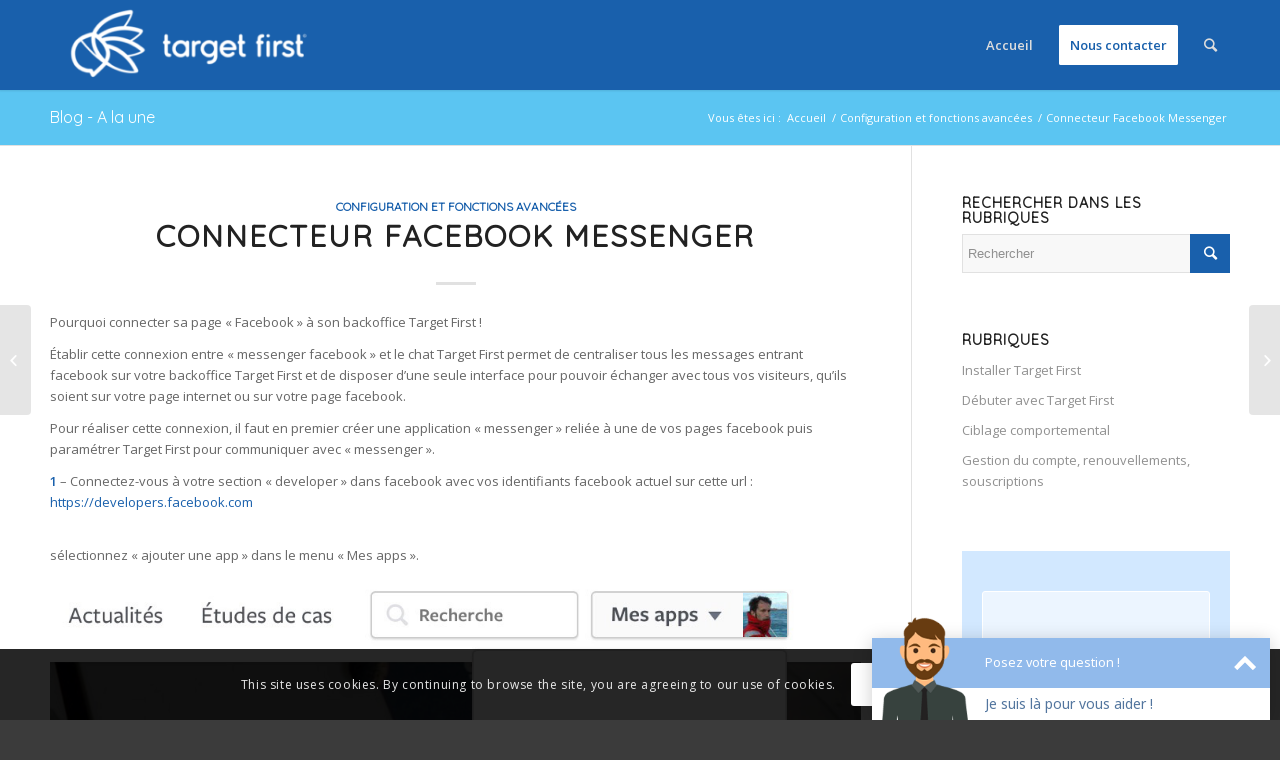

--- FILE ---
content_type: text/html; charset=UTF-8
request_url: https://support.targetfirst.com/2019/10/23/connecteur-facebook-messenger/
body_size: 13314
content:
<!DOCTYPE html>
<html lang="fr-FR" class="html_stretched responsive av-preloader-active av-preloader-enabled av-default-lightbox  html_header_top html_logo_left html_main_nav_header html_menu_right html_slim html_header_sticky html_header_shrinking html_mobile_menu_phone html_header_searchicon html_content_align_center html_header_unstick_top_disabled html_header_stretch_disabled html_minimal_header html_minimal_header_shadow html_elegant-blog html_av-overlay-side html_av-overlay-side-classic html_av-submenu-noclone html_entry_id_218 av-no-preview html_text_menu_active ">
<head>
<meta charset="UTF-8" />
<meta name="robots" content="index, follow" />


<!-- mobile setting -->
<meta name="viewport" content="width=device-width, initial-scale=1, maximum-scale=1">

<!-- Scripts/CSS and wp_head hook -->
<title>Connecteur Facebook Messenger &#8211; Support Target First</title>
<link rel='dns-prefetch' href='//s.w.org' />
<link rel="alternate" type="application/rss+xml" title="Support Target First &raquo; Flux" href="https://support.targetfirst.com/feed/" />

<!-- google webfont font replacement -->

			<script type='text/javascript'>
			if(!document.cookie.match(/aviaPrivacyGoogleWebfontsDisabled/)){
				(function() {
					var f = document.createElement('link');
					
					f.type 	= 'text/css';
					f.rel 	= 'stylesheet';
					f.href 	= '//fonts.googleapis.com/css?family=Quicksand%7COpen+Sans:400,600';
					f.id 	= 'avia-google-webfont';
					
					document.getElementsByTagName('head')[0].appendChild(f);
				})();
			}
			</script>
					<script type="text/javascript">
			window._wpemojiSettings = {"baseUrl":"https:\/\/s.w.org\/images\/core\/emoji\/11.2.0\/72x72\/","ext":".png","svgUrl":"https:\/\/s.w.org\/images\/core\/emoji\/11.2.0\/svg\/","svgExt":".svg","source":{"concatemoji":"https:\/\/support.targetfirst.com\/wp-includes\/js\/wp-emoji-release.min.js?ver=5.1.21"}};
			!function(e,a,t){var n,r,o,i=a.createElement("canvas"),p=i.getContext&&i.getContext("2d");function s(e,t){var a=String.fromCharCode;p.clearRect(0,0,i.width,i.height),p.fillText(a.apply(this,e),0,0);e=i.toDataURL();return p.clearRect(0,0,i.width,i.height),p.fillText(a.apply(this,t),0,0),e===i.toDataURL()}function c(e){var t=a.createElement("script");t.src=e,t.defer=t.type="text/javascript",a.getElementsByTagName("head")[0].appendChild(t)}for(o=Array("flag","emoji"),t.supports={everything:!0,everythingExceptFlag:!0},r=0;r<o.length;r++)t.supports[o[r]]=function(e){if(!p||!p.fillText)return!1;switch(p.textBaseline="top",p.font="600 32px Arial",e){case"flag":return s([55356,56826,55356,56819],[55356,56826,8203,55356,56819])?!1:!s([55356,57332,56128,56423,56128,56418,56128,56421,56128,56430,56128,56423,56128,56447],[55356,57332,8203,56128,56423,8203,56128,56418,8203,56128,56421,8203,56128,56430,8203,56128,56423,8203,56128,56447]);case"emoji":return!s([55358,56760,9792,65039],[55358,56760,8203,9792,65039])}return!1}(o[r]),t.supports.everything=t.supports.everything&&t.supports[o[r]],"flag"!==o[r]&&(t.supports.everythingExceptFlag=t.supports.everythingExceptFlag&&t.supports[o[r]]);t.supports.everythingExceptFlag=t.supports.everythingExceptFlag&&!t.supports.flag,t.DOMReady=!1,t.readyCallback=function(){t.DOMReady=!0},t.supports.everything||(n=function(){t.readyCallback()},a.addEventListener?(a.addEventListener("DOMContentLoaded",n,!1),e.addEventListener("load",n,!1)):(e.attachEvent("onload",n),a.attachEvent("onreadystatechange",function(){"complete"===a.readyState&&t.readyCallback()})),(n=t.source||{}).concatemoji?c(n.concatemoji):n.wpemoji&&n.twemoji&&(c(n.twemoji),c(n.wpemoji)))}(window,document,window._wpemojiSettings);
		</script>
		<style type="text/css">
img.wp-smiley,
img.emoji {
	display: inline !important;
	border: none !important;
	box-shadow: none !important;
	height: 1em !important;
	width: 1em !important;
	margin: 0 .07em !important;
	vertical-align: -0.1em !important;
	background: none !important;
	padding: 0 !important;
}
</style>
	<link rel='stylesheet' id='wp-block-library-css'  href='https://support.targetfirst.com/wp-includes/css/dist/block-library/style.min.css?ver=5.1.21' type='text/css' media='all' />
<link rel='stylesheet' id='avia-merged-styles-css'  href='https://support.targetfirst.com/wp-content/uploads/dynamic_avia/avia-merged-styles-14c106dcb713a0b48cbd2612793e12d3.css' type='text/css' media='all' />
<script type='text/javascript' src='https://support.targetfirst.com/wp-includes/js/jquery/jquery.js?ver=1.12.4'></script>
<script type='text/javascript' src='https://support.targetfirst.com/wp-includes/js/jquery/jquery-migrate.min.js?ver=1.4.1'></script>
<!-- OG: 2.8.7 -->
<meta property="og:image" content="https://support.targetfirst.com/wp-content/uploads/2019/10/cropped-logo-icon-1.png" /><meta property="og:description" content="Pourquoi connecter sa page « Facebook » à son backoffice Target First ! Établir cette connexion entre « messenger facebook » et le chat Target First permet de centraliser tous les messages entrant facebook sur votre backoffice Target First et de disposer d’une seule interface pour pouvoir échanger avec tous vos visiteurs, qu’ils soient sur..." /><meta property="og:type" content="article" /><meta property="og:locale" content="fr_FR" /><meta property="og:site_name" content="Support Target First" /><meta property="og:title" content="Connecteur Facebook Messenger" /><meta property="og:url" content="https://support.targetfirst.com/2019/10/23/connecteur-facebook-messenger/" /><meta property="og:updated_time" content="2020-10-09T16:56:17+01:00" /><meta property="article:published_time" content="2019-10-23T14:23:49+01:00" /><meta property="article:modified_time" content="2020-10-09T16:56:17+01:00" /><meta property="article:author" content="https://support.targetfirst.com/author/support/" /><meta property="article:section" content="Configuration et fonctions avancées" /><meta property="twitter:partner" content="ogwp" /><meta property="twitter:card" content="summary" /><meta property="twitter:title" content="Connecteur Facebook Messenger" /><meta property="twitter:description" content="Pourquoi connecter sa page « Facebook » à son backoffice Target First ! Établir cette connexion entre « messenger facebook » et le chat Target First permet de centraliser tous les messages entrant facebook sur votre backoffice Target First et de disposer d’une seule interface pour pouvoir..." /><meta property="twitter:url" content="https://support.targetfirst.com/2019/10/23/connecteur-facebook-messenger/" /><meta property="profile:first_name" content="Marc" /><meta property="profile:username" content="support" /><!-- /OG -->
<link rel='https://api.w.org/' href='https://support.targetfirst.com/wp-json/' />
<link rel="EditURI" type="application/rsd+xml" title="RSD" href="https://support.targetfirst.com/xmlrpc.php?rsd" />
<link rel="wlwmanifest" type="application/wlwmanifest+xml" href="https://support.targetfirst.com/wp-includes/wlwmanifest.xml" /> 
<link rel='prev' title='Fonction API &#8211; Identifier un internaute enregistré sur votre site' href='https://support.targetfirst.com/2019/10/23/fonction-api-identifier-un-internaute-enregistre-sur-votre-site/' />
<link rel='next' title='Connecteur Salesforce' href='https://support.targetfirst.com/2019/10/23/connecteur-salesforce/' />
<meta name="generator" content="WordPress 5.1.21" />
<link rel="canonical" href="https://support.targetfirst.com/2019/10/23/connecteur-facebook-messenger/" />
<link rel='shortlink' href='https://support.targetfirst.com/?p=218' />
<link rel="alternate" type="application/json+oembed" href="https://support.targetfirst.com/wp-json/oembed/1.0/embed?url=https%3A%2F%2Fsupport.targetfirst.com%2F2019%2F10%2F23%2Fconnecteur-facebook-messenger%2F" />
<link rel="alternate" type="text/xml+oembed" href="https://support.targetfirst.com/wp-json/oembed/1.0/embed?url=https%3A%2F%2Fsupport.targetfirst.com%2F2019%2F10%2F23%2Fconnecteur-facebook-messenger%2F&#038;format=xml" />

<!--BEGIN: TRACKING CODE MANAGER BY INTELLYWP.COM IN HEAD//-->
<!-- Google Tag Manager -->
<script>(function(w,d,s,l,i){w[l]=w[l]||[];w[l].push({'gtm.start':
new Date().getTime(),event:'gtm.js'});var f=d.getElementsByTagName(s)[0],
j=d.createElement(s),dl=l!='dataLayer'?'&l='+l:'';j.async=true;j.src=
'https://www.googletagmanager.com/gtm.js?id='+i+dl;f.parentNode.insertBefore(j,f);
})(window,document,'script','dataLayer','GTM-MK92KQ9');</script>
<!-- End Google Tag Manager -->
<meta name="google-site-verification" content="XW_-0_v6_d3K0L9Q0ax5yMbkghuyWeFbSeU0_Y6Gl0g" />
<!--END: https://wordpress.org/plugins/tracking-code-manager IN HEAD//--><link rel="profile" href="http://gmpg.org/xfn/11" />
<link rel="alternate" type="application/rss+xml" title="Support Target First RSS2 Feed" href="https://support.targetfirst.com/feed/" />
<link rel="pingback" href="https://support.targetfirst.com/xmlrpc.php" />
<!--[if lt IE 9]><script src="https://support.targetfirst.com/wp-content/themes/enfold/js/html5shiv.js"></script><![endif]-->
<link rel="icon" href="https://support.targetfirst.com/wp-content/uploads/2019/10/logo-icon.png" type="image/png">

<!-- To speed up the rendering and to display the site as fast as possible to the user we include some styles and scripts for above the fold content inline -->
<script type="text/javascript">'use strict';var avia_is_mobile=!1;if(/Android|webOS|iPhone|iPad|iPod|BlackBerry|IEMobile|Opera Mini/i.test(navigator.userAgent)&&'ontouchstart' in document.documentElement){avia_is_mobile=!0;document.documentElement.className+=' avia_mobile '}
else{document.documentElement.className+=' avia_desktop '};document.documentElement.className+=' js_active ';(function(){var e=['-webkit-','-moz-','-ms-',''],n='';for(var t in e){if(e[t]+'transform' in document.documentElement.style){document.documentElement.className+=' avia_transform ';n=e[t]+'transform'};if(e[t]+'perspective' in document.documentElement.style)document.documentElement.className+=' avia_transform3d '};if(typeof document.getElementsByClassName=='function'&&typeof document.documentElement.getBoundingClientRect=='function'&&avia_is_mobile==!1){if(n&&window.innerHeight>0){setTimeout(function(){var e=0,o={},a=0,t=document.getElementsByClassName('av-parallax'),i=window.pageYOffset||document.documentElement.scrollTop;for(e=0;e<t.length;e++){t[e].style.top='0px';o=t[e].getBoundingClientRect();a=Math.ceil((window.innerHeight+i-o.top)*0.3);t[e].style[n]='translate(0px, '+a+'px)';t[e].style.top='auto';t[e].className+=' enabled-parallax '}},50)}}})();</script><link rel="icon" href="https://support.targetfirst.com/wp-content/uploads/2019/10/cropped-logo-icon-1-32x32.png" sizes="32x32" />
<link rel="icon" href="https://support.targetfirst.com/wp-content/uploads/2019/10/cropped-logo-icon-1-192x192.png" sizes="192x192" />
<link rel="apple-touch-icon-precomposed" href="https://support.targetfirst.com/wp-content/uploads/2019/10/cropped-logo-icon-1-180x180.png" />
<meta name="msapplication-TileImage" content="https://support.targetfirst.com/wp-content/uploads/2019/10/cropped-logo-icon-1-270x270.png" />
<style type='text/css'>
@font-face {font-family: 'entypo-fontello'; font-weight: normal; font-style: normal;
src: url('https://support.targetfirst.com/wp-content/themes/enfold/config-templatebuilder/avia-template-builder/assets/fonts/entypo-fontello.eot');
src: url('https://support.targetfirst.com/wp-content/themes/enfold/config-templatebuilder/avia-template-builder/assets/fonts/entypo-fontello.eot?#iefix') format('embedded-opentype'), 
url('https://support.targetfirst.com/wp-content/themes/enfold/config-templatebuilder/avia-template-builder/assets/fonts/entypo-fontello.woff') format('woff'), 
url('https://support.targetfirst.com/wp-content/themes/enfold/config-templatebuilder/avia-template-builder/assets/fonts/entypo-fontello.ttf') format('truetype'), 
url('https://support.targetfirst.com/wp-content/themes/enfold/config-templatebuilder/avia-template-builder/assets/fonts/entypo-fontello.svg#entypo-fontello') format('svg');
} #top .avia-font-entypo-fontello, body .avia-font-entypo-fontello, html body [data-av_iconfont='entypo-fontello']:before{ font-family: 'entypo-fontello'; }
</style>

<!--
Debugging Info for Theme support: 

Theme: Enfold
Version: 4.5
Installed: enfold
AviaFramework Version: 4.7
AviaBuilder Version: 0.9.5
aviaElementManager Version: 1.0.1
ML:512-PU:14-PLA:8
WP:5.1.21
Compress: CSS:all theme files - JS:all theme files
Updates: disabled
PLAu:7
-->
</head>




<body id="top" class="post-template-default single single-post postid-218 single-format-standard  rtl_columns stretched quicksand open_sans" itemscope="itemscope" itemtype="https://schema.org/WebPage" >

	<div class='av-siteloader-wrap av-transition-enabled av-transition-with-logo'><div class='av-siteloader-inner'><div class='av-siteloader-cell'><img class='av-preloading-logo' src='https://support.targetfirst.com/wp-content/uploads/2019/10/target-1st-1.png' alt='Chargement' title='Chargement' /><div class='av-siteloader'><div class='av-siteloader-extra'></div></div></div></div></div>
	<div id='wrap_all'>

	
<header id='header' class='all_colors header_color light_bg_color  av_header_top av_logo_left av_main_nav_header av_menu_right av_slim av_header_sticky av_header_shrinking av_header_stretch_disabled av_mobile_menu_phone av_header_searchicon av_header_unstick_top_disabled av_minimal_header av_minimal_header_shadow av_bottom_nav_disabled  av_header_border_disabled'  role="banner" itemscope="itemscope" itemtype="https://schema.org/WPHeader" >

		<div  id='header_main' class='container_wrap container_wrap_logo'>
	
        <div class='container av-logo-container'><div class='inner-container'><span class='logo'><a href='https://support.targetfirst.com/'><img height='100' width='300' src='https://support.targetfirst.com/wp-content/uploads/2019/10/logo-h-300x97.png' alt='Support Target First' /></a></span><nav class='main_menu' data-selectname='Sélectionner une page'  role="navigation" itemscope="itemscope" itemtype="https://schema.org/SiteNavigationElement" ><div class="avia-menu av-main-nav-wrap"><ul id="avia-menu" class="menu av-main-nav"><li id="menu-item-897" class="menu-item menu-item-type-post_type menu-item-object-page menu-item-home menu-item-top-level menu-item-top-level-1"><a href="https://support.targetfirst.com/" itemprop="url"><span class="avia-bullet"></span><span class="avia-menu-text">Accueil</span><span class="avia-menu-fx"><span class="avia-arrow-wrap"><span class="avia-arrow"></span></span></span></a></li>
<li id="menu-item-892" class="menu-item menu-item-type-post_type menu-item-object-page av-menu-button av-menu-button-colored menu-item-top-level menu-item-top-level-2"><a href="https://support.targetfirst.com/nous-contacter/" itemprop="url"><span class="avia-bullet"></span><span class="avia-menu-text">Nous contacter</span><span class="avia-menu-fx"><span class="avia-arrow-wrap"><span class="avia-arrow"></span></span></span></a></li>
<li id="menu-item-search" class="noMobile menu-item menu-item-search-dropdown menu-item-avia-special">
							<a href="?s=" rel="nofollow" data-avia-search-tooltip="

&lt;form action=&quot;https://support.targetfirst.com/&quot; id=&quot;searchform&quot; method=&quot;get&quot; class=&quot;&quot;&gt;
	&lt;div&gt;
		&lt;input type=&quot;submit&quot; value=&quot;&quot; id=&quot;searchsubmit&quot; class=&quot;button avia-font-entypo-fontello&quot; /&gt;
		&lt;input type=&quot;text&quot; id=&quot;s&quot; name=&quot;s&quot; value=&quot;&quot; placeholder='Rechercher' /&gt;
			&lt;/div&gt;
&lt;/form&gt;" aria-hidden='true' data-av_icon='' data-av_iconfont='entypo-fontello'><span class="avia_hidden_link_text">Rechercher</span></a>
	        		   </li><li class="av-burger-menu-main menu-item-avia-special ">
	        			<a href="#">
							<span class="av-hamburger av-hamburger--spin av-js-hamburger">
					        <span class="av-hamburger-box">
						          <span class="av-hamburger-inner"></span>
						          <strong>Menu</strong>
					        </span>
							</span>
						</a>
	        		   </li></ul></div></nav></div> </div> 
		<!-- end container_wrap-->
		</div>
		<div class='header_bg'></div>

<!-- end header -->
</header>
		
	<div id='main' class='all_colors' data-scroll-offset='88'>

	<div class='stretch_full container_wrap alternate_color light_bg_color title_container'><div class='container'><strong class='main-title entry-title'><a href='https://support.targetfirst.com/' rel='bookmark' title='Lien permanent : Blog - A la une'  itemprop="headline" >Blog - A la une</a></strong><div class="breadcrumb breadcrumbs avia-breadcrumbs"><div class="breadcrumb-trail" xmlns:v="https://rdf.data-vocabulary.org/#"><span class="trail-before"><span class="breadcrumb-title">Vous êtes ici :</span></span> <span><a rel="v:url" property="v:title" href="https://support.targetfirst.com" title="Support Target First"  class="trail-begin">Accueil</a></span> <span class="sep">/</span> <span><a rel="v:url" property="v:title" href="https://support.targetfirst.com/category/configuration-et-fonctions-avancees/">Configuration et fonctions avancées</a></span> <span class="sep">/</span> <span class="trail-end">Connecteur Facebook Messenger</span></div></div></div></div>
		<div class='container_wrap container_wrap_first main_color sidebar_right'>

			<div class='container template-blog template-single-blog '>

				<main class='content units av-content-small alpha  av-blog-meta-author-disabled av-blog-meta-comments-disabled'  role="main" itemscope="itemscope" itemtype="https://schema.org/Blog" >

                    <article class='post-entry post-entry-type-standard post-entry-218 post-loop-1 post-parity-odd post-entry-last single-big  post-218 post type-post status-publish format-standard hentry category-configuration-et-fonctions-avancees'  itemscope="itemscope" itemtype="https://schema.org/BlogPosting" itemprop="blogPost" ><div class='blog-meta'></div><div class='entry-content-wrapper clearfix standard-content'><header class="entry-content-header"><div class="av-heading-wrapper"><span class="blog-categories minor-meta"><a href="https://support.targetfirst.com/category/configuration-et-fonctions-avancees/" rel="tag">Configuration et fonctions avancées</a> </span><h1 class='post-title entry-title'  itemprop="headline" >	<a href='https://support.targetfirst.com/2019/10/23/connecteur-facebook-messenger/' rel='bookmark' title='Lien permanent : Connecteur Facebook Messenger'>Connecteur Facebook Messenger			<span class='post-format-icon minor-meta'></span>	</a></h1></div></header><span class="av-vertical-delimiter"></span><div class="entry-content"  itemprop="text" >
<p>Pourquoi connecter sa page « Facebook » à son backoffice Target First !</p>



<p>Établir cette connexion entre « messenger facebook » et le chat Target First permet de centraliser tous les messages entrant facebook sur votre backoffice Target First et de disposer d’une seule interface pour pouvoir échanger avec tous vos visiteurs, qu’ils soient sur votre page internet ou sur votre page facebook.</p>



<p>Pour réaliser cette connexion, il faut en premier créer une application « messenger » reliée à une de vos pages facebook puis paramétrer Target First pour communiquer avec « messenger ».</p>



<p><strong>1</strong> &#8211; Connectez-vous à votre section « developer » dans facebook avec vos identifiants facebook actuel sur cette url : <a href="https://developers.facebook.com/">https://developers.facebook.com</a></p>



<p><br>sélectionnez « ajouter une app » dans le menu « Mes apps ».</p>



<figure class="wp-block-image"><img src="https://lh6.googleusercontent.com/LywEiG-WZCmzo5FOfLz1dExIipbLmzzrtVW2cymMgIEk-UULZLWTE5T9l-78niGJSmCJ6RioNZw2VMNTbOvNdV4Zvqjt0jId9g5lH8e17bGsNpVMpwpYJHQBl5shpguakq0l6Jyg" alt=""/></figure>



<p><strong>2</strong> &#8211; indiquer le nom de votre app facebook, l’email de contact, choisissez la catégorie correspondante à votre page ou votre activité puis cliquez sur « Créer un ID d’app »</p>



<figure class="wp-block-image"><img src="https://lh4.googleusercontent.com/rXnmv1-uhFQPg7ass_0DpNlTO-bCHPMpWujx6XFZy-sGmF602GnSJnb0AmOuicoRF6gYjOdUmm1dpPXRwvkDb5TWFx13g911PDUeNr0E3a0duC6YEBjiURjE6NFTCGWdpMlnq9QS" alt=""/></figure>



<p><strong>3</strong> &#8211; Après être passé par le « contrôle de sécurité » de facebook, vous arrivez sur la page de votre app. Recherchez dans la liste des configuration du produit la section « Messenger » puis cliquez sur « démarrer ». </p>



<figure class="wp-block-image"><img src="https://lh5.googleusercontent.com/7gQXA-UJaalGFMJM17fR5CYsyCSurGc3OqUwZ9Sn1ZN1SRXqOrkzMxP7xma2XuWRwLgimxEkOw6p7Rh7hGd_12c4zCImhSUQscEkCg-yDOJSWgdA6TvD1gUfSLLbmIpwZkkFdzIx" alt=""/></figure>



<p><strong>4</strong> &#8211; Pour récupérer votre numéro de tokens il vous faut une page facebook, si vous n’en avez pas encore il faut au préalable créer une nouvelle page dans votre profil facebook. Pour commencer, dans la fenêtre du « Messenger » cliquez sur le bouton « créer une page » dans la section « génération du tokens » si vous ne possédez pas encore de page facebook. </p>



<figure class="wp-block-image"><img src="https://lh3.googleusercontent.com/qzg0pGCP57lj6ypRZwWUxfTjpXeFWabrYyOekvluARROv_QrjPijqjiHfGiI1DDkWKBIYKmyjaJpsW8Y-DL9sim45yvoPS8wG1GW3NiR7hpsmlFL3FQDNvSP-C961LjizTViQOAp" alt=""/></figure>



<p>Si vous possédez déjà d’une page, sélectionnez la dans le menu déroulant « page », le numéro de token de la page apparaît dans le champ de droite.</p>



<figure class="wp-block-image"><img src="https://lh6.googleusercontent.com/Qk5ZLkWeEvY5rehHsT0gvYeRwkH31mguG4gV2Y7gNB-WapzhMnadwuZbru-qfwGU05JL8ZstPxlZGr1H34idYj9cbWpe0i_9r6F7YRsj3wqNfgziNlDGwMKn393spXcXmLxp6Kj8" alt=""/></figure>



<p><strong>5</strong> &#8211; Configuration de Webhooks</p>



<p><br>Maintenant que vous avez un token d’accès de votre page, vous pouvez la rattacher au webhooks de Target First . Dans la section « Webhooks » Cliquez sur « Configurer des webhooks »</p>



<figure class="wp-block-image"><img src="https://lh3.googleusercontent.com/JoEFpXImGBekcjGNqx2o45bQW2fmX4NLqy0lmrh597KHdlc2NkIr1ltya0yFw6dnldpoEj8Ng1bog4NJ4e8XFvoqvrVasr18yuDPjx1WFAjjcUkcNuJ08g7hm9X1aAIa7pI0zUL4" alt=""/></figure>



<p>Dans le champ « URL de rappel » saisissez l’url du webhook Target First : https://socket.watcheebox.net/webhook</p>



<p>Dans le champ « Vérifier le jeton » collez votre token de page que vous avez récupéré dans la section précédente.</p>



<p>Cochez toutes les cases et cliquez sur « Vérifier et enregistrer »</p>



<figure class="wp-block-image"><img src="https://lh6.googleusercontent.com/CLkPH5BVb4q0tttuSRJFbsqPcbd-4R88yYh4A4-RV4Pl5bWqh4FPLcjsp27DUZ7GStx2W2DcPqLvs5BCZbzvZ57DzfALzoEvBZdzNj8TnqQsbbiHdYos2KULXnFIIXcqwXqR4f5r" alt=""/></figure>



<p>Si la connexion au webhook Target First est opérationnelle, vous devriez avoir ce message dans la section « Webhooks ». Sinon il faut bien vérifier que l’url du webhooks est correcte ainsi que le token. Garder à disposition le token, vous en aurez besoin à la fin de la procédure de création de votre app.</p>



<figure class="wp-block-image"><img src="https://lh6.googleusercontent.com/sjxEH2HcscBHGk1VOk4czV9Ujg4s4RsB3P2EHg0GGJ2OAlMd6ZwCR03wNd-WH81qfhw5Ivwj6ysNp8vqFiRcori1zBzRfMYV3BnQ3qL4m7cRjqFWGTRs93mfnUm5PuvAuf_pmyPF" alt=""/></figure>



<p>Maintenant que votre page est activée, vous pouvez la sélectionner dans le menu déroulant « Sélectionnez une page » et cliquez sur « s’abonner ».</p>



<figure class="wp-block-image"><img src="https://lh6.googleusercontent.com/_ccVc9IYudoiazqW-xp8VxPd964007fMCUDSLsMwoCE1ZGZzbJP_ySXDehPgOdI8JVcn8Wh-JSRiKpe0mNEZXcdUsB9a7PBJITAdMm30hoHN5eBPXcb9qIyYQtqE0WNDxCCyOJZc" alt=""/></figure>



<p>La connexion au webhooks de Target First&nbsp;est maintenant opérationnelle, vous pouvez à présent la tester afin de vérifier que les messages venant de messenger arrivent bien dans votre backoffice Target First.</p>



<p><strong>6</strong> &#8211; test de l’appli</p>



<figure class="wp-block-image"><img src="https://lh5.googleusercontent.com/bXDommp8o2cX7bV7McgnuRcMGeiAQaydqkqPEENmhvsmAusabx00uwk12aReVUWRhrTHjJbljoDVt9iSJ8agfOA0NXQoQEdX61fthva9wr668WIGC6R_Erzn24T_yDrQrsdqzJaa" alt=""/></figure>



<p>Pour effectuer un test avec votre appli facebook messenger, vous devez ajouter des testeurs, eux seul pourront tester votre application en mode développement. Pour cela, cliquez sur la section « Rôles » dans le menu de gauche.</p>



<p>Saisissez le nom du testeur afin qu’il puisse utiliser votre appli, puis cliquez sur « Envoyer »</p>



<figure class="wp-block-image"><img src="https://lh5.googleusercontent.com/VhHxJaEzp3xc-lUwimYvYB6VsMPzQ9V91ugL3ZxKoYl0B57ZR8PzuIRb9eWLBpUZIByn3EGqJeGPTG5tE9VWElnnKtJGbb3B1txb0jB1hy1SjjwrH15WVbc4NgY2M50n0JvkQF7O" alt=""/></figure>



<p><strong>7</strong> &#8211; Quand votre appli est opérationnelle, vous pourrez la rendre public pour que tous vos visiteurs facebook puissent entrer en contact avec vous sur Target First . Dans la section « examen des Apps » Cliquez sur le bouton switch oui/non afin de sélectionner le « Oui » puis cliquez sur « Confirmer » dans la fenêtre de confirmation. Il n’est pas indispensable de soumettre votre appli à l’approbation de facebook. Mais si vous voulez le faire, cliquez sur « Démarrer une demande » et suivez les indications de facebook.</p>



<figure class="wp-block-image"><img src="https://lh5.googleusercontent.com/kChWjUQGUZp16_vCAa1vcUOA6mauS-S5vAmCl5jzkYRD-MirlJ2-wHX-cFrTzOWI7yrjGKjqmLGLujuvyzISqEdc3vgDMI-HcKGHOFkYwjFXawP6764U-jaKW0zPRzqdN2HRGqa8" alt=""/></figure>



<p><strong>8</strong> &#8211; Pour le moment faites nous parvenir par email le token ainsi que le nom de votre page facebook à : <a href="mailto:support@TargetFirst.com">support@TargetFirst.com</a></p>
</div><span class='post-meta-infos'><time class='date-container minor-meta updated' >octobre 23, 2019</time><span class='text-sep text-sep-date'>/</span><span class="blog-author minor-meta">par <span class="entry-author-link" ><span class="vcard author"><span class="fn"><a href="https://support.targetfirst.com/author/support/" title="Articles par support" rel="author">support</a></span></span></span></span></span><footer class="entry-footer"><div class='av-share-box'><h5 class='av-share-link-description av-no-toc'>Partager cet article</h5><ul class='av-share-box-list noLightbox'><li class='av-share-link av-social-link-facebook' ><a target='_blank' href='https://www.facebook.com/sharer.php?u=https://support.targetfirst.com/2019/10/23/connecteur-facebook-messenger/&amp;t=Connecteur%20Facebook%20Messenger' aria-hidden='true' data-av_icon='' data-av_iconfont='entypo-fontello' title='' data-avia-related-tooltip='Partager sur Facebook'><span class='avia_hidden_link_text'>Partager sur Facebook</span></a></li><li class='av-share-link av-social-link-linkedin' ><a target='_blank' href='https://linkedin.com/shareArticle?mini=true&amp;title=Connecteur%20Facebook%20Messenger&amp;url=https://support.targetfirst.com/2019/10/23/connecteur-facebook-messenger/' aria-hidden='true' data-av_icon='' data-av_iconfont='entypo-fontello' title='' data-avia-related-tooltip='Partager sur Linkedin'><span class='avia_hidden_link_text'>Partager sur Linkedin</span></a></li><li class='av-share-link av-social-link-mail' ><a  href='mailto:?subject=Connecteur%20Facebook%20Messenger&amp;body=https://support.targetfirst.com/2019/10/23/connecteur-facebook-messenger/' aria-hidden='true' data-av_icon='' data-av_iconfont='entypo-fontello' title='' data-avia-related-tooltip='Partager par Mail'><span class='avia_hidden_link_text'>Partager par Mail</span></a></li></ul></div></footer><div class='post_delimiter'></div></div><div class='post_author_timeline'></div><span class='hidden'>
			<span class='av-structured-data'  itemprop="ImageObject" itemscope="itemscope" itemtype="https://schema.org/ImageObject"  itemprop='image'>
					   <span itemprop='url' >https://support.targetfirst.com/wp-content/uploads/2019/10/logo-h-300x97.png</span>
					   <span itemprop='height' >0</span>
					   <span itemprop='width' >0</span>
				  </span><span class='av-structured-data'  itemprop="publisher" itemtype="https://schema.org/Organization" itemscope="itemscope" >
				<span itemprop='name'>support</span>
				<span itemprop='logo' itemscope itemtype='https://schema.org/ImageObject'>
				   <span itemprop='url'>https://support.targetfirst.com/wp-content/uploads/2019/10/logo-h-300x97.png</span>
				 </span>
			  </span><span class='av-structured-data'  itemprop="author" itemscope="itemscope" itemtype="https://schema.org/Person" ><span itemprop='name'>support</span></span><span class='av-structured-data'  itemprop="datePublished" datetime="2019-10-23T14:23:49+01:00" >2019-10-23 14:23:49</span><span class='av-structured-data'  itemprop="dateModified" itemtype="https://schema.org/dateModified" >2020-10-09 16:56:17</span><span class='av-structured-data'  itemprop="mainEntityOfPage" itemtype="https://schema.org/mainEntityOfPage" ><span itemprop='name'>Connecteur Facebook Messenger</span></span></span></article><div class='single-big'></div>
				<!--end content-->
				</main>

				<aside class='sidebar sidebar_right   alpha units'  role="complementary" itemscope="itemscope" itemtype="https://schema.org/WPSideBar" ><div class='inner_sidebar extralight-border'><section id="search-5" class="widget clearfix widget_search"><h3 class="widgettitle">Rechercher dans les rubriques</h3>

<form action="https://support.targetfirst.com/" id="searchform" method="get" class="">
	<div>
		<input type="submit" value="" id="searchsubmit" class="button avia-font-entypo-fontello" />
		<input type="text" id="s" name="s" value="" placeholder='Rechercher' />
			</div>
</form><span class="seperator extralight-border"></span></section><section id="nav_menu-4" class="widget clearfix widget_nav_menu"><h3 class="widgettitle">RUBRIQUES</h3><div class="menu-menu-container"><ul id="menu-menu" class="menu"><li id="menu-item-886" class="menu-item menu-item-type-taxonomy menu-item-object-category menu-item-886"><a href="https://support.targetfirst.com/category/installer-target-first/">Installer Target First</a></li>
<li id="menu-item-887" class="menu-item menu-item-type-taxonomy menu-item-object-category menu-item-887"><a href="https://support.targetfirst.com/category/debuter-avec-target-first/">Débuter avec Target First</a></li>
<li id="menu-item-885" class="menu-item menu-item-type-taxonomy menu-item-object-category menu-item-885"><a href="https://support.targetfirst.com/category/ciblage-comportemental/">Ciblage comportemental</a></li>
<li id="menu-item-888" class="menu-item menu-item-type-taxonomy menu-item-object-category menu-item-888"><a href="https://support.targetfirst.com/category/gestion-du-compte-renouvellements-souscriptions/">Gestion du compte, renouvellements, souscriptions</a></li>
</ul></div><span class="seperator extralight-border"></span></section><section id="custom_html-3" class="widget_text widget clearfix widget_custom_html"><div class="textwidget custom-html-widget"><iframe width="540" height="700" src="https://16b6a55f.sibforms.com/serve/[base64]" frameborder="0" scrolling="auto" allowfullscreen style="display: block;margin-left: auto;margin-right: auto;max-width: 100%;"></iframe></div><span class="seperator extralight-border"></span></section></div></aside>

			</div><!--end container-->

		</div><!-- close default .container_wrap element -->


						<div class='container_wrap footer_color' id='footer'>

					<div class='container'>

						<div class='flex_column av_one_third  first el_before_av_one_third'><section id="search-4" class="widget clearfix widget_search"><h3 class="widgettitle">Rechercher dans les rubriques</h3>

<form action="https://support.targetfirst.com/" id="searchform" method="get" class="">
	<div>
		<input type="submit" value="" id="searchsubmit" class="button avia-font-entypo-fontello" />
		<input type="text" id="s" name="s" value="" placeholder='Rechercher' />
			</div>
</form><span class="seperator extralight-border"></span></section></div><div class='flex_column av_one_third  el_after_av_one_third  el_before_av_one_third '><section id="text-3" class="widget clearfix widget_text"><h3 class="widgettitle">Contacter le support</h3>			<div class="textwidget"><p><a href="https://support.targetfirst.com/nous-contacter/">Formulaire de contact</a></p>
</div>
		<span class="seperator extralight-border"></span></section></div><div class='flex_column av_one_third  el_after_av_one_third  el_before_av_one_third '><section id="text-4" class="widget clearfix widget_text"><h3 class="widgettitle">Target First</h3>			<div class="textwidget"><p><a href="https://www.targetfirst.com/">Retour vers targetfirst.com</a></p>
</div>
		<span class="seperator extralight-border"></span></section></div>

					</div>


				<!-- ####### END FOOTER CONTAINER ####### -->
				</div>

	


			

			
				<footer class='container_wrap socket_color' id='socket'  role="contentinfo" itemscope="itemscope" itemtype="https://schema.org/WPFooter" >
                    <div class='container'>

                        <span class='copyright'>&copy; Copyright  - <a href='https://support.targetfirst.com/'>Support Target First</a> - <a rel='nofollow' href='https://kriesi.at'>Enfold WordPress Theme by Kriesi</a></span>

                        
                    </div>

	            <!-- ####### END SOCKET CONTAINER ####### -->
				</footer>


					<!-- end main -->
		</div>
		
		<a class='avia-post-nav avia-post-prev without-image' href='https://support.targetfirst.com/2019/10/23/fonction-api-identifier-un-internaute-enregistre-sur-votre-site/' >    <span class='label iconfont' aria-hidden='true' data-av_icon='' data-av_iconfont='entypo-fontello'></span>    <span class='entry-info-wrap'>        <span class='entry-info'>            <span class='entry-title'>Fonction API &#8211; Identifier un internaute enregistré sur votre site</span>        </span>    </span></a><a class='avia-post-nav avia-post-next without-image' href='https://support.targetfirst.com/2019/10/23/connecteur-salesforce/' >    <span class='label iconfont' aria-hidden='true' data-av_icon='' data-av_iconfont='entypo-fontello'></span>    <span class='entry-info-wrap'>        <span class='entry-info'>            <span class='entry-title'>Connecteur Salesforce</span>        </span>    </span></a><!-- end wrap_all --></div>

<a href='#top' title='Faire défiler vers le haut' id='scroll-top-link' aria-hidden='true' data-av_icon='' data-av_iconfont='entypo-fontello'><span class="avia_hidden_link_text">Faire défiler vers le haut</span></a>

<div id="fb-root"></div>


        <div class='avia-cookie-consent cookiebar-hidden avia-cookiemessage-bottom'>
        <div class='container'>
        <p class="avia_cookie_text">This site uses cookies. By continuing to browse the site, you are agreeing to our use of cookies.</p>

        <a href='#' class='avia-button avia-cookie-consent-button avia-cookie-consent-button-1  avia-cookie-close-bar ' data-contents='a6fe7a635a3ae90b600d28d9abace894'>OK</a><a href='#' class='avia-button avia-cookie-consent-button avia-cookie-consent-button-2 av-extra-cookie-btn avia-cookie-info-btn ' >Learn more</a>        
        
        

        </div>
        </div>
        
        <div id='av-consent-extra-info' class='av-inline-modal main_color'>
				
				<div style='padding-bottom:10px; margin:10px 0 0 0; ' class='av-special-heading av-special-heading-h3  blockquote modern-quote   '><h3 class='av-special-heading-tag '  itemprop="headline"  >Cookie and Privacy Settings</h3><div class='special-heading-border'><div class='special-heading-inner-border' ></div></div></div>

<div style=' margin-top:0px; margin-bottom:0px;'  class='hr hr-custom hr-left hr-icon-no  '><span class='hr-inner   inner-border-av-border-thin' style=' width:100%;' ><span class='hr-inner-style'></span></span></div>

<div class="tabcontainer   sidebar_tab sidebar_tab_left noborder_tabs ">

<section class="av_tab_section"  itemscope="itemscope" itemtype="https://schema.org/BlogPosting" itemprop="blogPost" >    <div aria-controls="tab-id-1" role="tab" tabindex="0" data-fake-id="#tab-id-1" class="tab active_tab"  itemprop="headline" >How we use cookies</div>
    <div id="tab-id-1-container" class="tab_content active_tab_content" aria-hidden="false">
        <div class="tab_inner_content invers-color"  itemprop="text" >
<p>We may request cookies to be set on your device. We use cookies to let us know when you visit our websites, how you interact with us, to enrich your user experience, and to customize your relationship with our website. </p>
<p>Click on the different category headings to find out more. You can also change some of your preferences. Note that blocking some types of cookies may impact your experience on our websites and the services we are able to offer.</p>

        </div>
    </div>
</section>
<section class="av_tab_section"  itemscope="itemscope" itemtype="https://schema.org/BlogPosting" itemprop="blogPost" >    <div aria-controls="tab-id-2" role="tab" tabindex="0" data-fake-id="#tab-id-2" class="tab "  itemprop="headline" >Essential Website Cookies</div>
    <div id="tab-id-2-container" class="tab_content " aria-hidden="true">
        <div class="tab_inner_content invers-color"  itemprop="text" >
<p>These cookies are strictly necessary to provide you with services available through our website and to use some of its features. </p>
<p>Because these cookies are strictly necessary to deliver the website, you cannot refuse them without impacting how our site functions. You can block or delete them by changing your browser settings and force blocking all cookies on this website.</p>

        </div>
    </div>
</section>
<section class="av_tab_section"  itemscope="itemscope" itemtype="https://schema.org/BlogPosting" itemprop="blogPost" >    <div aria-controls="tab-id-3" role="tab" tabindex="0" data-fake-id="#tab-id-3" class="tab "  itemprop="headline" >Other external services</div>
    <div id="tab-id-3-container" class="tab_content " aria-hidden="true">
        <div class="tab_inner_content invers-color"  itemprop="text" >
<p>We also use different external services like Google Webfonts, Google Maps and external Video providers. Since these providers may collect personal data like your IP address we allow you to block them here. Please be aware that this might heavily reduce the functionality and appearance of our site. Changes will take effect once you reload the page.</p>
<p>Google Webfont Settings:<br />
<div class="av-switch-aviaPrivacyGoogleWebfontsDisabled av-toggle-switch"><label><input type="checkbox" checked id="aviaPrivacyGoogleWebfontsDisabled" class="aviaPrivacyGoogleWebfontsDisabled " name="aviaPrivacyGoogleWebfontsDisabled"><span class="toggle-track"></span><span class="toggle-label-content">Click to enable/disable google webfonts.</span></label></div></p>
<p>Google Map Settings:<br />
<div class="av-switch-aviaPrivacyGoogleMapsDisabled av-toggle-switch"><label><input type="checkbox" checked id="aviaPrivacyGoogleMapsDisabled" class="aviaPrivacyGoogleMapsDisabled " name="aviaPrivacyGoogleMapsDisabled"><span class="toggle-track"></span><span class="toggle-label-content">Click to enable/disable google maps.</span></label></div></p>
<p>Vimeo and Youtube video embeds:<br />
<div class="av-switch-aviaPrivacyVideoEmbedsDisabled av-toggle-switch"><label><input type="checkbox" checked id="aviaPrivacyVideoEmbedsDisabled" class="aviaPrivacyVideoEmbedsDisabled " name="aviaPrivacyVideoEmbedsDisabled"><span class="toggle-track"></span><span class="toggle-label-content">Click to enable/disable video embeds.</span></label></div></p>

        </div>
    </div>
</section>

</div>

					
				</div>
<!--BEGIN: TRACKING CODE MANAGER BY INTELLYWP.COM IN BODY//-->
<!-- Google Tag Manager (noscript) -->
<noscript><iframe src="https://www.googletagmanager.com/ns.html?id=GTM-MK92KQ9"
height="0" width="0" style="display:none;visibility:hidden"></iframe></noscript>
<!-- End Google Tag Manager (noscript) -->
<!--END: https://wordpress.org/plugins/tracking-code-manager IN BODY//-->
 <script type='text/javascript'>
 /* <![CDATA[ */  
var avia_framework_globals = avia_framework_globals || {};
    avia_framework_globals.frameworkUrl = 'https://support.targetfirst.com/wp-content/themes/enfold/framework/';
    avia_framework_globals.installedAt = 'https://support.targetfirst.com/wp-content/themes/enfold/';
    avia_framework_globals.ajaxurl = 'https://support.targetfirst.com/wp-admin/admin-ajax.php';
/* ]]> */ 
</script>
 
 <script type='text/javascript' src='https://support.targetfirst.com/wp-content/themes/enfold/js/webmecanik.js?ver=4.5'></script>
<script type='text/javascript' src='https://support.targetfirst.com/wp-includes/js/wp-embed.min.js?ver=5.1.21'></script>
<script type='text/javascript' src='https://www.watcheezy.net/deliver/targetfirst.js?wzkey=ffcb730aa082b2dba8bb93078bf474ad&#038;ver=5.1.21'></script>
<script type='text/javascript' src='https://support.targetfirst.com/wp-content/uploads/dynamic_avia/avia-footer-scripts-94958b8e932175540c8aa0d73390b49d.js'></script>
<script>function av_privacy_cookie_setter( cookie_name ) {var toggle = jQuery('.' + cookie_name);toggle.each(function(){if(document.cookie.match(cookie_name)) this.checked = false;});jQuery('.' + 'av-switch-' + cookie_name).each(function(){this.className += ' active ';});toggle.on('click', function(){if(this.checked){document.cookie = cookie_name + '=; Path=/; Expires=Thu, 01 Jan 1970 00:00:01 GMT;';}else{var theDate = new Date();var oneYearLater = new Date( theDate.getTime() + 31536000000 );document.cookie = cookie_name + '=true; Path=/; Expires='+oneYearLater.toGMTString()+';';}});}; av_privacy_cookie_setter('aviaPrivacyGoogleWebfontsDisabled');  av_privacy_cookie_setter('aviaPrivacyGoogleMapsDisabled');  av_privacy_cookie_setter('aviaPrivacyVideoEmbedsDisabled'); </script></body>
</html>


--- FILE ---
content_type: text/html; charset=UTF-8
request_url: https://16b6a55f.sibforms.com/serve/MUIEAGn36kfr24_lq1IpJMKB4uS5eZvhJXecBxYUn229TIioNJ-sYZCSUalfihjsChivM9VsBH58haUkSLinBm-Kqc5tgL1v6SCt2Tdle7fGsE0PHcxiQ63eNRuGBYEcGWueEUIVB_GwYi3Cx3Xj-Ctj6y_kQoYWQBAhEL96IBbWA5m7gyZjkMc2JHu8-_fm1LxDvUlDuSqL8pEf
body_size: 3337
content:
<!DOCTYPE html>
<html lang="en">
<head>
    <link rel="shortcut icon" href="data:image/x-icon;," type="image/x-icon">
    <meta charset="UTF-8">
    <meta name="viewport" content="width=device-width, initial-scale=1.0">
    <meta http-equiv="X-UA-Compatible" content="ie=edge">
    <title>Inscription Newsletter Prospects</title>
    <!-- START - We recommend to place the below code in head tag of your website html  -->
        <style>
        @font-face {
            font-display:block;
            font-family: Roboto;
            src: url(https://assets.brevo.com/font/Roboto/Latin/normal/normal/7529907e9eaf8ebb5220c5f9850e3811.woff2) format("woff2"),url(https://assets.brevo.com/font/Roboto/Latin/normal/normal/25c678feafdc175a70922a116c9be3e7.woff) format("woff")
        }

        @font-face {
            font-display:fallback;
            font-family: Roboto;
            font-weight: 600;
            src: url(https://assets.brevo.com/font/Roboto/Latin/medium/normal/6e9caeeafb1f3491be3e32744bc30440.woff2) format("woff2"),url(https://assets.brevo.com/font/Roboto/Latin/medium/normal/71501f0d8d5aa95960f6475d5487d4c2.woff) format("woff")
        }

        @font-face {
            font-display:fallback;
            font-family: Roboto;
            font-weight: 700;
            src: url(https://assets.brevo.com/font/Roboto/Latin/bold/normal/3ef7cf158f310cf752d5ad08cd0e7e60.woff2) format("woff2"),url(https://assets.brevo.com/font/Roboto/Latin/bold/normal/ece3a1d82f18b60bcce0211725c476aa.woff) format("woff")
        }
                    #sib-container input:-ms-input-placeholder { text-align:left; font-family:Helvetica, sans-serif; color:#c0ccda; }
            #sib-container input::placeholder { text-align:left; font-family:Helvetica, sans-serif; color:#c0ccda; }
            #sib-container textarea::placeholder { text-align:left; font-family:Helvetica, sans-serif; color:#c0ccda; }
                    </style>
    <link rel="stylesheet" href="https://sibforms.com/forms/end-form/build/sib-styles.css">
        <!--  END - We recommend to place the above code in head tag of your website html -->
</head>
<body
    style="text-align: center;
         background-color: #d2e8ff;                                         background-attachment: fixed">
    
<!-- START - We recommend to place the below code where you want the form in your website html  -->
  <div
    class="sib-form"
      >
    <div
      id="sib-form-container"
      class="sib-form-container">
      <div
        id="error-message"
        class="sib-form-message-panel"
        style="font-size:16px; text-align:left; font-family:Helvetica, sans-serif; color:#661d1d; background-color:#ffeded; border-radius:3px; border-color:#ff4949;max-width:350px;"
      >
        <div class="sib-form-message-panel__text sib-form-message-panel__text--center">
          <svg viewBox="0 0 512 512" class="sib-icon sib-notification__icon">
            <path d="M256 40c118.621 0 216 96.075 216 216 0 119.291-96.61 216-216 216-119.244 0-216-96.562-216-216 0-119.203 96.602-216 216-216m0-32C119.043 8 8 119.083 8 256c0 136.997 111.043 248 248 248s248-111.003 248-248C504 119.083 392.957 8 256 8zm-11.49 120h22.979c6.823 0 12.274 5.682 11.99 12.5l-7 168c-.268 6.428-5.556 11.5-11.99 11.5h-8.979c-6.433 0-11.722-5.073-11.99-11.5l-7-168c-.283-6.818 5.167-12.5 11.99-12.5zM256 340c-15.464 0-28 12.536-28 28s12.536 28 28 28 28-12.536 28-28-12.536-28-28-28z"/>
          </svg>
          <span class="sib-form-message-panel__inner-text">
                          Nous n&#039;avons pas pu confirmer votre inscription.
                      </span>
        </div>
      </div>
      <div></div>
      <div
        id="success-message"
        class="sib-form-message-panel"
        style="font-size:16px; text-align:left; font-family:Helvetica, sans-serif; color:#085229; background-color:#e7faf0; border-radius:3px; border-color:#13ce66;max-width:350px;"
      >
        <div class="sib-form-message-panel__text sib-form-message-panel__text--center">
          <svg viewBox="0 0 512 512" class="sib-icon sib-notification__icon">
            <path d="M256 8C119.033 8 8 119.033 8 256s111.033 248 248 248 248-111.033 248-248S392.967 8 256 8zm0 464c-118.664 0-216-96.055-216-216 0-118.663 96.055-216 216-216 118.664 0 216 96.055 216 216 0 118.663-96.055 216-216 216zm141.63-274.961L217.15 376.071c-4.705 4.667-12.303 4.637-16.97-.068l-85.878-86.572c-4.667-4.705-4.637-12.303.068-16.97l8.52-8.451c4.705-4.667 12.303-4.637 16.97.068l68.976 69.533 163.441-162.13c4.705-4.667 12.303-4.637 16.97.068l8.451 8.52c4.668 4.705 4.637 12.303-.068 16.97z"/>
          </svg>
          <span class="sib-form-message-panel__inner-text">
                          Votre inscription est confirmée.
                      </span>
        </div>
      </div>
      <div></div>
      <div
        id="sib-container"
        class="sib-container--medium sib-container--vertical"
        style="text-align:center; background-color:rgba(255,255,255,0.59); max-width:350px; border-radius:3px; border-width:1px; border-color:#ffffff; border-style:solid; direction:ltr"
      >
          <form
            id="sib-form"
            method="POST"
            action=""
            data-type="subscription"
          >
                                        <div style="padding: 8px 0;">
                                                <div class="sib-form-block" style="font-size:22px; text-align:center; font-weight:700; font-family:Helvetica, sans-serif; color:#3C4858; background-color:transparent; text-align:center">
  <p>Newsletter Target First</p>
</div>
                                            </div>
                                                      <div style="padding: 8px 0;">
                                                <div class="sib-form-block" 
style="font-size:16px; text-align:center; font-family:Helvetica, sans-serif; color:#3C4858; background-color:transparent; text-align:center"
>
  <div class="sib-text-form-block">
    <p>&nbsp;2 fois par mois, nous vous partageons des conseils d'expert, une actualité du digital, une nouveauté Target First.<br>
Remplissez le formulaire ci-dessous vous pour inscrire.&nbsp;</p>
  </div>
</div>
                                            </div>
                                                      <div style="padding: 8px 0;">
                                                <div class="sib-input sib-form-block">
  <div class="form__entry entry_block">
    <div
      class="form__label-row "
    >
      
              <div class="entry__field">
                      <input
              class="input "
                              maxlength="200"
                            type="text"
              id="PRENOM"
              name="PRENOM"
              autocomplete="off"
                                            placeholder="Prénom"
                             data-required="true"                required             />
                  </div>
            </div>

<label
  class="entry__error entry__error--primary"
  style="font-size:16px; text-align:left; font-family:Helvetica, sans-serif; color:#661d1d; background-color:#ffeded; border-radius:3px; border-color:#ff4949;"
>
</label>
      </div>
</div>
                                            </div>
                                                      <div style="padding: 8px 0;">
                                                <div class="sib-input sib-form-block">
  <div class="form__entry entry_block">
    <div
      class="form__label-row "
    >
      
              <div class="entry__field">
                      <input
              class="input "
                            type="text"
              id="EMAIL"
              name="EMAIL"
              autocomplete="off"
                                            placeholder="Email"
                             data-required="true"                required             />
                  </div>
            </div>

<label
  class="entry__error entry__error--primary"
  style="font-size:16px; text-align:left; font-family:Helvetica, sans-serif; color:#661d1d; background-color:#ffeded; border-radius:3px; border-color:#ff4949;"
>
</label>
          <label
          class="entry__specification"
          style="font-size:12px; text-align:left; font-family:Helvetica, sans-serif; color:#8390A4; text-align:left"
      >
          Veuillez renseigner votre adresse email pour vous inscrire. Ex. : <a href="/cdn-cgi/l/email-protection" class="__cf_email__" data-cfemail="b3d2d1d0f3cbcac99dd0dcde">[email&#160;protected]</a>
      </label>
      </div>
</div>
                                            </div>
                                                      <div style="padding: 8px 0;">
                                                <div
  class="sib-form-block"
   style="text-align: center" >
  <button
    class="sib-form-block__button sib-form-block__button-with-loader"
    style="font-size:16px; text-align:center; font-weight:700; font-family:Helvetica, sans-serif; color:#FFFFFF; background-color:#00ba47; border-radius:3px; border-width:0px;"
    form="sib-form"
    type="submit"
  >
    <svg class="icon clickable__icon progress-indicator__icon sib-hide-loader-icon"
         viewBox="0 0 512 512"
         style=""
    >
        <path d="M460.116 373.846l-20.823-12.022c-5.541-3.199-7.54-10.159-4.663-15.874 30.137-59.886 28.343-131.652-5.386-189.946-33.641-58.394-94.896-95.833-161.827-99.676C261.028 55.961 256 50.751 256 44.352V20.309c0-6.904 5.808-12.337 12.703-11.982 83.556 4.306 160.163 50.864 202.11 123.677 42.063 72.696 44.079 162.316 6.031 236.832-3.14 6.148-10.75 8.461-16.728 5.01z"/>
    </svg>
    Je m&#039;inscris
  </button>
     </div>
                                            </div>
                          
            <input type="text" name="email_address_check" value="" class="input--hidden">
                            <input type="hidden" name="locale" value="fr">
                                  </form>
      </div>
    </div>
  </div>
<!-- END - We recommend to place the above code where you want the form in your website html  -->

<!-- START - We recommend to place the below code in footer or bottom of your website html  -->
  <script data-cfasync="false" src="/cdn-cgi/scripts/5c5dd728/cloudflare-static/email-decode.min.js"></script><script>
      window.REQUIRED_CODE_ERROR_MESSAGE = 'Veuillez choisir un code pays';
      window.LOCALE = 'fr';
                                  window.EMAIL_INVALID_MESSAGE = window.SMS_INVALID_MESSAGE = "Les informations que vous avez fournies ne sont pas valides. Veuillez vérifier le format du champ et réessayer.";

                                  window.REQUIRED_ERROR_MESSAGE = "Vous devez renseigner ce champ. ";

      window.GENERIC_INVALID_MESSAGE = "Les informations que vous avez fournies ne sont pas valides. Veuillez vérifier le format du champ et réessayer.";

      
      
      
      window.translation = {
          common: {
              selectedList: '{quantity} liste sélectionnée',
              selectedLists: '{quantity} listes sélectionnées',
              selectedOption: '{quantity} sélectionné',
              selectedOptions: '{quantity} sélectionnés',
          }
      };

      var AUTOHIDE = Boolean(1);
  </script>
  <script>
    ;(function (d, s, c) {
        var j = d.createElement(s),
          t = d.getElementsByTagName(s)[0]
        j.src = "https://sibforms.com/forms/end-form/elastic-apm-rum.umd.min.js"
        j.onload = function () { elasticApm.init(c) }
        t.parentNode.insertBefore(j, t)
    })(document, 'script', { serviceName: 'End Forms', serverUrl: 'https://596808a16dec4fc39413bf34b0a70240.apm.eu-west-1.aws.cloud.es.io:443' , environment : 'production'})
  </script>

<script defer src="https://sibforms.com/forms/end-form/build/main.js"></script>


<!-- END - We recommend to place the above code in footer or bottom of your website html  -->
</body>
</html>



--- FILE ---
content_type: text/html; charset=UTF-8
request_url: https://www.watcheezy.net/fo/mydesk.php
body_size: 12182
content:
<link id="wz_cssMydesk" rel="stylesheet" type="text/css" media="screen" href="https://www.watcheezy.net/fo/css/customcss/newfo/newfo_css_2022.php?wzkey=ffcb730aa082b2dba8bb93078bf474ad&deskWidth=398&deskHeight=800&deskOngletWidth=38&deskOngletHeight=200&deskColors=91BAEB|52759E|91BAEB|FFFFFF|52759E|52759E&deskOngletRadius=0|0|0|0&deskSide=BOTTOM&customCbox=0&sitId=3411&entId=5&svgOnOff=1&botOnOff=1&popinMode=&callbackOnOff=0&widget2019=1&sideon=1&deskBot=bot_eko&hideMiddleState=0">
		<link href='https://cdn.watcheebox.net/js/dropzone/dropzone.min.css' rel='stylesheet' type='text/css'/>
	

		<div id="tf_visioconfExterne" class="tf_visioconfExterneInactif" ><div id="control-container-externe"></div></div>
	<div id="push_layer" class="" ></div>
	<div id="push_centered" class="" onclick="closeThisPush(this)"></div>
	<div id="mydesk-push" style='display:none;' class="noshake shake-constant shake-little wzclose 
	push_Bottom position_bottom_right mydesk-push tf_desactive ndState">
		<div id="closePush" family="" class="ui-icones hidePush" onclick="closeThisPush(this);">
				<svg version="1.1" id="close_ico" xmlns="http://www.w3.org/2000/svg" xmlns:xlink="http://www.w3.org/1999/xlink" x="0px" y="0px" viewBox="0 0 17 17" enable-background="new 0 0 17 17" xml:space="preserve">
			<polygon fill="#FFF" points="13.5,5 12,3.6 8.5,7.1 5,3.6 3.6,5 7.1,8.5 3.6,12 5,13.5 8.5,9.9 12,13.5 13.5,12 9.9,8.5 "></polygon>
		</svg>
						</div>
		<div id="standard_push">
			<div id="mydesk-push-photo" class="mydesk-push-photo-right ">
			<img id='agent_photo' alt='avatar' title=""style='display:none;'>			</div>
			<div class="mydesk-text-push "><p class="mydesk-title-push ">
								</p>
				<p class="mydesk-content-push">
								</p>
			</div>
		</div>
	</div>
		<div id="mydesk" style="display:none;" class="desk  videoRtcClose mydesk-template iconsOff agonline desk_Bottom  position_bottom_right ndState sideon listAgentsOn lang_FR   desactive tf_desactive  wb_online wb_socketOn">
		<div style="display:none;">
			<div id="sessionid"></div>
			<div id="sitId">3411</div>
			<div id="entId">5</div>
			<div id="dId">10371</div>
			<div id="Getimeout"></div>
			<div id="GeBoLang">FR</div>
			<div id="customJs"></div>
			<div id="licFOFilter">1</div>
			<div id="calendarId">5.json</div>
			<div id="moonDelayed">0</div>
			<div id="moonOnOpen">0</div>
			<div id="moonOnFilter">0</div>
			<div id="deskOnOff">1</div>
			<div id="botOnOff">1</div>
			<div id="botActivated">1</div>
			<div id="deskPrechatOnOff">0</div>
			<div id="deskOptions">none|16</div>
			<div id="deskOptions2">none</div>
			<div id="hiddenMobileOption">0</div>
			<div id="c2cHideMobile">0</div>
			<div id="hideMiddleState">0</div>
			<div id="recallHideMobile">0</div>
			<div id="botType"></div>
			<div id="deskSide">BOTTOM</div>
			<div id="deskPos">100</div>
			<div id="deskSideMobile">RIGHT</div>
			<div id="deskPosMobile">3</div>
			<div id="deskTitle">Posez votre question !</div>
			<div id="GeLevel">1</div>
			<div id="wzspecialtab">612502dcd54eaf3125eab789aeb26820</div>
			<div id="option_noagent"></div>
			<div id="option_open_agent"></div>
			<div id="option_open_alerts"></div>
			<div id="hide_schedules">0</div>
			<div id="hide_schedulesC2C">0</div>
			<div id="deskSchedules">FR|all|09|00|12|00|12|00|22|00|09|00|12|00|12|00|22|00|09|00|12|00|12|00|22|00|09|00|12|00|12|00|22|00|||||12|00|22|00||||||||||||||||</div>
			<div id="deskSchedulesC2C">FR|all|09|00|12|00|12|00|22|00|09|00|12|00|12|00|22|00|09|00|12|00|12|00|22|00|09|00|12|00|12|00|22|00|09|00|12|00|12|00|22|00||||||||||||||||</div>
			<div id="hide_agentlist">0</div>
			<div id="pushOnOff">0</div>
			<div id="pushDelay">3</div>
			<div id="pushId">4711</div>
			<div id="pushVibDelay"></div>
			<div id="pushVibDuration"></div>
			<div id="visitorAzId"></div>
			<div id="mUrl">1</div>
			<div id="wlk">ffcb730aa082b2dba8bb93078bf474ad</div>
			<div id="wek">612502dcd54eaf3125eab789aeb26820</div>
			<div id="wzd"></div>
			<div id="wsf"></div>
			<div id="wga">1</div>
			<div id="widget2019">1</div>
			<div id="widgetState">2</div>
			<div id="sideon">1</div>
			<div id="sideHover">0</div>
			<div id="deskPoulet">bot_eko</div>
			<div id="deskPoulette">tf_mat</div>
			<div id="schedulesDoNotDisplayBot">0</div>
			<div id="schedulesDoNotDisplayMessaging">0</div>
			<div id="deskSchedulesBot">all|09|00|12|00|16|00|22|00|09|00|12|00|15|00|15|30|09|00|12|00|12|00|22|00|09|00|12|00|14|48|14|55|09|00|12|00|12|00|22|00||||||||||||||||</div>
			<div id="deskSchedulesMessaging">all|09|00|12|00|13|00|22|00|09|00|12|00|12|00|22|00|||||||||09|00|12|00|12|00|22|00|09|00|12|00|12|00|22|00||||||||||||||||</div>
			<div id="isBotButtonsHorizontal">0</div>
			<div id="botOption"></div>
			<div id="isBotTextareaBlocked">0</div>
			<div id="botImageNoPush">0</div>
			<div id="wbot_user">{"user_id":"15554","user_name":"Target Bot ","user_job":"chatGPT inside","user_avatar":"15554_avatar.jpg","user_watson":"7092f4b6-8684-4958-ba69-ed1617267c0e","prompt":"","dialog":"","methodSelect":"querySelectorAll","parseUrl":"https:\/\/www.targetfirst.com\/","parseElement":"main","promptSearch":"","functionCall":"[]","messageAccueil":"bonjour","sliderSearchResponse":"6","sliderTokenResponse":"250","majCronTab":"true","majUrlAuto":"false","modelSelect":"gpt-4o-mini","sliderTemp":"0.5","analyseChat":"[]","promptResume":"","botStream":"false","modelTokens":"127950","majCronTabPage":null,"majUrlAutoPage":null,"pageScanne":"","parsingSelectif":"[{\"name\":\"parsing global (obligatoire)\",\"methode\":\"querySelectorAll\",\"elements\":\"main\",\"default\":true}]","timeSelected":"1"}</div>
			<div id="fbMessenger">0</div>
			<div id="fbMessenger_pageId">123456456</div>
			<div id="de_cms">Prestashop1.5</div>
			<div id="de_btnId"></div>
			<div id="de_btnAmount"></div>
			<div id="de_btnName"></div>
			<div id="de_cartId"></div>
			<div id="de_cartAmount"></div>
			<div id="de_cartNb"></div>
			<div id="de_login"></div>
			<div id="de_delivId"></div>
			<div id="de_summId"></div>
			<div id="de_paimId"></div>
			<div id="de_validId"></div>
			<div id="user_firstmsg_onoff">0</div>
			<div id="user_firstmsg_msg">Une question sur l</div>
			<div id="licChatActivated">1</div>
			<div id="callbackOnOff">0</div>
			<div id="callbackStyle">TIRETTE1</div>		
			<div id="callbackByCiblage">0</div>		
			<div id="recallOnOff">0</div>
			<div id="recallStyle">RENDEZVOUS</div>
			<div id="recallOption">eyJwaWN0byI6IjAiLCJkdXIiOiIxNSIsInN0eWxlMiI6IkRBVEVQSUNLRVIiLCJzaWRlIjoiUklHSFQiLCJ2eW1haWwiOiJzdXBwb3J0QHRhcmdldGZpcnN0LmNvbSJ9</div>
			<div id="recallByCiblage">0</div>
			<div id="licRecallDest"></div>
			<div id="callbackHideIcon">0</div>
			<div id="callbackLinkedMydesk">0</div>
			<div id="cobrowsingOnOff">1</div>
			<div id="mirroringOnOff">1</div>
			<div id="superIstypingOnOff"></div>
			<div id="deskAutoMsgOnOff">0</div>
			<div id="timeFirstMsg">0</div>
			<div id="messageToSend"></div>
			<div id="deskAutoMsgUrlOnOff">1</div>
			<div id="deskAutoMsgUrl"></div>
			<div id="callbackDelay">0</div>
			<div id="callbackVibDelay"></div>
			<div id="callbackVibDuration"></div>		
			<div id="recallDelay">0</div>
			<div id="recallVibDelay"></div>
			<div id="recallVibDuration"></div>
			<div id="deskShowOnOff">0</div>
			<div id="deskShowTags"></div>
			<div id="deskShowUrl">https://www.targetfirst.com/tarifs-target-first/|</div>
			<div id="deskShowPartUrl"></div>
			<div id="deskShowClassId"></div>
			<div id="deskHideOnOff">0</div>
			<div id="deskHideTags"></div>
			<div id="deskHideUrl"></div>
			<div id="deskHidePartUrl">recrutement|</div>
			<div id="c2cShowOnOff">0</div>
			<div id="c2cShowTags"></div>
			<div id="c2cShowUrl"></div>
			<div id="c2cShowPartUrl"></div>
			<div id="c2cShowClassId"></div>
			<div id="c2cHideOnOff">1</div>
			<div id="c2cHideTags"></div>
			<div id="c2cHideUrl"></div>
			<div id="c2cHidePartUrl"></div>
			<div id="c2cHideClassId"></div>
			<div id="recallShowOnOff">0</div>
			<div id="recallShowTags"></div>
			<div id="recallShowUrl"></div>
			<div id="recallShowPartUrl">toto|</div>
			<div id="recallShowClassId"></div>
			<div id="recallHideOnOff">0</div>
			<div id="recallHideTags"></div>
			<div id="recallHideUrl"></div>
			<div id="recallHidePartUrl"></div>
			<div id="recallHideClassId"></div>
			<div id="botShowOnOff">0</div>
			<div id="botShowTags"></div>
			<div id="botShowUrl"></div>
			<div id="botShowPartUrl">ventes|</div>
			<div id="botShowClassId"></div>
			<div id="botHideOnOff">1</div>
			<div id="botHideTags"></div>
			<div id="botHideUrl"></div>
			<div id="botHidePartUrl">toto|</div>
			<div id="botHideClassId"></div>
			<div id="webcallHideMobile"></div>
			<div id="webcallShowOnOff">0</div>
			<div id="webcallShowTags"></div>
			<div id="webcallShowUrl"></div>
			<div id="webcallShowPartUrl"></div>
			<div id="webcallShowClassId"></div>
			<div id="webcallHideOnOff">0</div>
			<div id="webcallHideTags"></div>
			<div id="webcallHideUrl"></div>
			<div id="webcallHidePartUrl"></div>
			<div id="webcallHideClassId"></div>
			<div id="webcallOnOff">0</div>
			<div id="webcall_rtc">0</div>
			<div id="webcallStyle">TIRETTE2</div>
			<div id="webcall_rtc_options">{"DSK_SCHEDULES_WEBCALL":"|08|00|12|00|14|00|18|00|08|00|12|00|14|00|18|00|08|00|12|00|14|00|18|00|08|00|12|00|14|00|18|00|08|00|12|00|14|00|18|00|08|00|12|00|14|00|18|00|08|00|12|00|14|00|18|00","DSK_WEBCALL_HIDE_MOBILE":null,"DSK_WEBCALL_SHOW_CLASS_ID":null,"DSK_WEBCALL_SHOW_ONOFF":null,"DSK_WEBCALL_SHOW_TAGS":null,"DSK_WEBCALL_SHOW_URL":null,"DSK_WEBCALL_SHOW_PART_URL":null,"DSK_WEBCALL_HIDE_CLASS_ID":null,"DSK_WEBCALL_HIDE_ONOFF":null,"DSK_WEBCALL_HIDE_TAGS":null,"DSK_WEBCALL_HIDE_URL":null,"DSK_WEBCALL_HIDE_PART_URL":null,"DSK_WEBCALL_STYLE":"TIRETTE2"}</div>
			<div id="apzOnoff">0</div>
			<div id="deskMessagingActif">0</div>
			<div id="isfunnel">1</div>
			<div id="retractedFOCustomOnline"></div>
			<div id="retractedFOCustomOffline"></div>
			<div id="callbackAlone">0</div>
			<div id="licCallBackPhone">0290818076</div>
			<div id="ip">3.134.103.118</div>
			<div id="isEdge">0</div>
			<div id="isMobile">0</div>
			<div id="deskWidth">398</div>
			<div id="smsEnabled">0</div>
			<div id="smsFeatures">{"chat":"1","c2c":"1","c2c_missed":"1","abs":"1","messagin":"0"}</div>
			<div id="messageNotification">Je suis actuellement indisponible, je vous répondrai dans les plus brefs délais. Si vous désirez être alerté·e de ma réponse, merci de me laisser votre email :</div>
			<div id="messaginShowEmail">1</div>
			<div id="messaginShowSMS">0</div>
			<div id="deskRgpdOnOff">1</div>
			<div id="deskRgpdMsg">En vertu du règlement général de l'UE sur la protection des données, nous avons besoin de votre approbation pour l'utilisation des informations personnelles que vous pourriez fournir au cours de la conversation par le biais du chat. Pour commencer à chatter avec un conseiller, vous devez accepter les conditions.
En vertu du règlement général de l'UE sur la protection des données, nous avons besoin de votre approbation pour l'utilisation des informations personnelles que vous pourriez fournir au cours de la conversation par le biais du chat. Pour commencer à chatter avec un conseiller, vous devez accepter les conditions.</div>
			<div id="whatsappOnoff">0</div>
			<div id="listeAgentsMessaging">[]</div>
			<div id="popinMode"></div>
			<div id="popinFeature"></div>
			<div id="modedemo2023">0</div>
			<div id="debug">0</div>
		</div>
		<div id="watcheBox_offline">
			<div class="content_watcheBox_offline">
				<div id="watcheBoxContentOffline"><p class="title_error">Oups !!! votre connexion internet semble interrompue</p><p class="content_error">Vérifiez l'état de votre connexion internet dans vos paramètres système ou rechargez votre navigateur.</p></div>
				<div class="arc">
					<div class="arc-cube"></div>
				</div>
			</div>
		</div>
				<div id="mydesk-outer" class="mydesk-outer-tab mydesk-outer mydesk-outer-tab-nodesk  ndState sideon" title="Démarrer une conversation">  
			<span id="WZ-Badge" class="wz-badge inactif"></span>
			<dl>
				<dt id="mydesk_title" class="mydesk_titleTab wzclose tf_wzclose" >
					<div class="titleOuterMydesk sideon">
						<div class="tf_titleTab_txt">
					Posez votre question !						</div>
					</div>
				</dt>				
				<dd>
					<div id="mydesk_openMydesk" class="ui-icones icone_openMydesk" title="Ouvrir le widget de conversation"></div>
								        				<div id="mydesk_ndstate_icon" class="" class="" title="Ouvrir le widget de conversation">
				<svg version="1.1" id="bulle" xmlns="http://www.w3.org/2000/svg" xmlns:xlink="http://www.w3.org/1999/xlink" x="0px" y="0px"
					viewBox="0 0 50 50" enable-background="new 0 0 50 50" xml:space="preserve">
				<path fill="#FFFFFF" d="M24.6,3.9c1,0,2,0.1,3,0.3c9.9,1.7,16,10,14.9,20.2c-1.5,14-10.2,19.1-17.9,20.9l1.6-2.1l3.5-4.6l-5.7-0.2
					c-0.8,0-1.6-0.1-2.3-0.3c-4.5-0.8-8.5-3.3-11.1-7.1c-2.6-3.8-3.6-8.3-2.8-12.9C9.1,9.9,16.2,3.9,24.6,3.9 M24.6,0.9
					c-9.6,0-18.1,6.9-19.9,16.7c-1.9,11,5.4,21.5,16.4,23.4c0.9,0.2,1.8,0.3,2.7,0.3l-5.9,7.8c1.8-0.1,25,0.2,27.6-24.4
					c1.3-12.2-6.4-21.5-17.4-23.4C26.9,1,25.7,0.9,24.6,0.9L24.6,0.9z"/>
				</svg>
				<svg version="1.1" id="icomessenger" xmlns="http://www.w3.org/2000/svg" xmlns:xlink="http://www.w3.org/1999/xlink" x="0px" y="0px"
				 viewBox="0 0 16 16" enable-background="new 0 0 16 16" xml:space="preserve" >
				<g>
					<path fill="#FFFFFF" d="M8.1,2.9c0.9,0,1.8,0.2,2.6,0.7s1.4,1,1.9,1.8s0.7,1.6,0.7,2.4c0,1.1-0.3,2-1,2.9c-0.6,0.8-1.5,1.4-2.5,1.7
						c-1,0.3-2.1,0.4-3.2,0.1l-1.8,1v-1.9C3.9,10.9,3.3,10,3.1,9C2.8,8,2.9,7.1,3.2,6.2S4.2,4.4,5,3.8C5.9,3.2,6.9,2.9,8.1,2.9z
						M8.7,9.4l2.9-3L8.9,7.9L7.6,6.4l-2.8,3L7.3,8L8.7,9.4z"/>
				</g>
				</svg>
				</div>
				<div id="mydesk_thirdstate_icon" class="" title="Ouvrir le widget de conversation">
				<svg version="1.1" id="open_ico" xmlns="http://www.w3.org/2000/svg" xmlns:xlink="http://www.w3.org/1999/xlink" x="0px" y="0px" viewBox="0 0 17 17" enable-background="new 0 0 17 17" xml:space="preserve"><polygon fill="#F3F2F2" points="8.5,5.3 3.6,10.3 5,11.7 8.5,8.2 12,11.7 13.5,10.3 "/></svg></div>
				<div id="mydesk_thirdstate_picture" class="" title="Ouvrir le widget de conversation"><img id='agent_hote' alt='agent_hote' src='https://www.watcheezy.net/fo/img/hotesses/tf_mat.png' style='' title="Ouvrir le widget de conversation"> </div>
				<div id="mydesk_thirdstate_text" class="tfoffline  sideon" title="Ouvrir le widget de conversation">
				<span id='tfonline'>Je suis là pour vous aider !</span><span id='toto' style='display:none;'></span><span id='tfoffline'>Je suis là pour vous aider !</span><a id='tfofflineFB' href='https://m.me/123456456' target='_blank'><svg version='1.1' id='logomess' xmlns='http://www.w3.org/2000/svg' xmlns:xlink='http://www.w3.org/1999/xlink' x='0px' y='0px' viewBox='0 0 16 16' enable-background='new 0 0 16 16' xml:space='preserve'><g><path fill='#FFFFFF' d='M8.1,2.9c0.9,0,1.8,0.2,2.6,0.7s1.4,1,1.9,1.8s0.7,1.6,0.7,2.4c0,1.1-0.3,2-1,2.9c-0.6,0.8-1.5,1.4-2.5,1.7c-1,0.3-2.1,0.4-3.2,0.1l-1.8,1v-1.9C3.9,10.9,3.3,10,3.1,9C2.8,8,2.9,7.1,3.2,6.2S4.2,4.4,5,3.8C5.9,3.2,6.9,2.9,8.1,2.9zM8.7,9.4l2.9-3L8.9,7.9L7.6,6.4l-2.8,3L7.3,8L8.7,9.4z'/></g></svg>Nous écrire</span></A>				</div>
								</dd>
			</dl>
						</div>
				<div id="contentDesk">
						<div id="contentListAgent" class="inactif afficheOff " >
				<div id="ListAgent-close" style="display:none" onclick="openListeAgents();">			
									<svg version="1.1" id="close_ico" xmlns="http://www.w3.org/2000/svg" xmlns:xlink="http://www.w3.org/1999/xlink" x="0px" y="0px" viewBox="0 0 17 17" enable-background="new 0 0 17 17" xml:space="preserve">
						<polygon fill="#F3F2F2" points="13.5,5 12,3.6 8.5,7.1 5,3.6 3.6,5 7.1,8.5 3.6,12 5,13.5 8.5,9.9 12,13.5 13.5,12 9.9,8.5 "></polygon>
					</svg>
									</div>
			
				<dl class="dl_listeAgent">
					<dt class="titeListeAgent">
						<div id="iconeListeAgents" class="ui-icones icone_listeAgent cache" title="Ouvrir la liste des conseillers"></div>
					</dt>
					<dd id="ListeAgentOnline" class="contenerListeAgent">
						<ul id="listAgentMydesk" class="mydesk_listAgent">
							<!--<li class= "online">
								<div class="imageListeAgent"><a id="agent_img" title="" class="imageAgent"><img title="" rel="" alt="" src=""></a></div>
								<div class="nomListeAgent"><span class="listeAgentName"></span><span class="listeAgentJob"></span></div>
							</li>
							<li class="offline">
								<div class="imageListeAgent"><a id="agent_img" title="" class="imageAgent"><img title="" rel="" alt="" src=""></a></div>
								<div class="nomListeAgent"><span class="listeAgentName"></span><span class="listeAgentJob"></span></div>
							</li>-->
						</ul>
					</dd>
				</dl>
			</div>
						<div id="communication" class="watchComDisplayNone focusOn wb-open" >
				<div id="WatchBoxContainer">
								<div id='contentWatchBox' class='desk videoRtcClose desk_Right mydesk-template iconsOn listAgentsOn lang_FR open'>
						<div id='WatchBox-titleBar'>
							<div class='tf_TitleBar'>
								<div class='contentTitleBar'></div>
																<div id='tf_conteneurIcones' class='tf_closeMenuChanel'>
																																																																		
																
									<div id='tf_iconeChatbot' class="tf_actif" title='Nouvelle conversation'>
										<svg version="1.1" xmlns="http://www.w3.org/2000/svg" xmlns:xlink="http://www.w3.org/1999/xlink" id="tf_icone_agenda" x="0px" y="0px" width="38px" height="38px" viewBox="0 0 38 38" enable-background="new 0 0 38 38" xml:space="preserve">
											<title>Nouvelle conversation</title>
											<path id="svg_b3" d="m18.93282,2.59113c0.83077,0 1.66154,0.08331 2.49229,0.24995c8.22433,1.41237 13.29223,8.30765 12.37816,16.78113c-1.24736,11.62989 -9.98401,16.55328 -16.38017,18.04818l1.87805,-2.43109l2.42691,-3.68412l-3.29354,-0.30389c-0.66494,0 -1.32906,-0.08331 -1.91068,-0.24914c-3.73884,-0.66494 -7.0611,-2.74145 -9.22092,-5.89867c-2.15983,-3.15642 -2.9906,-6.89447 -2.32566,-10.71662c1.0783,-6.81114 6.97697,-11.79572 13.95555,-11.79572m0.00001,-2.49229l0,0l0,0z" fill="#5ac1ed" stroke="null"/>
											<path id="svg_b1" d="m19.08548,3.6973c0.78775,0 1.5755,0.079 2.36324,0.23701c7.79846,1.33924 12.60394,7.87747 11.7372,15.91218c-1.18277,11.02768 -8.03548,15.04542 -14.10043,16.46291l2.51022,-2.59198l1.50675,-2.68601l-0.23955,0.02949c-2.50547,0.31249 -5.51016,-0.2665 -6.06166,-0.42374c-3.54524,-0.63051 -6.69547,-2.59949 -8.74345,-5.59323c-2.04799,-2.99298 -2.83574,-6.53746 -2.20523,-10.1617c1.02246,-6.45845 6.61569,-11.18492 13.23291,-11.18492m0,-2.36324c-7.56221,0 -14.25844,5.43522 -15.67592,13.15545c-1.49649,8.66445 4.25398,16.93617 12.91843,18.43265c0.70874,0.15801 1.41825,0.23624 2.12699,0.23624l-4.64748,6.14396c1.41825,-0.079 19.6929,0.15801 21.74089,-19.2204c1.02399,-9.61021 -5.04096,-16.93617 -13.70694,-18.43265c-0.94499,-0.23624 -1.88998,-0.31525 -2.75596,-0.31525l0,0l-0.00001,0z" fill="#ffffff" stroke="null"/>
											<!--<path stroke="null" id="svg_2" d="m17.71006,18.48886c0,0.73027 -0.59268,1.32295 -1.32295,1.32295s-1.32295,-0.59268 -1.32295,-1.32295s0.59268,-1.32295 1.32295,-1.32295s1.32295,0.59268 1.32295,1.32295zm5.02721,-1.32295c-0.73027,0 -1.32295,0.59268 -1.32295,1.32295s0.59268,1.32295 1.32295,1.32295s1.32295,-0.59268 1.32295,-1.32295s-0.59268,-1.32295 -1.32295,-1.32295zm7.40852,0.26459c0,5.84215 -4.74145,10.5836 -10.5836,10.5836s-10.5836,-4.74145 -10.5836,-10.5836s4.74145,-10.5836 10.5836,-10.5836s10.5836,4.74145 10.5836,10.5836zm-2.11672,0c0,-0.82552 -0.127,-1.61929 -0.34926,-2.37073c-0.74085,0.15875 -1.50287,0.25401 -2.29664,0.25401c-3.31267,0 -6.26549,-1.52404 -8.21287,-3.90535c-1.11128,2.7094 -3.32325,4.8367 -6.07498,5.8739c0.01058,0.04233 0,0.09525 0,0.14817c0,4.66737 3.79951,8.46688 8.46688,8.46688s8.46688,-3.79951 8.46688,-8.46688z" fill="#FFFFFF"/>-->
											<path stroke="null" id="svg_b2" d="M22 14H21C21 10.13 17.87 7 14 7H13V5.73C13.6 5.39 14 4.74 14 4C14 2.9 13.11 2 12 2S10 2.9 10 4C10 4.74 10.4 5.39 11 5.73V7H10C6.13 7 3 10.13 3 14H2C1.45 14 1 14.45 1 15V18C1 18.55 1.45 19 2 19H3V20C3 21.11 3.9 22 5 22H19C20.11 22 21 21.11 21 20V19H22C22.55 19 23 18.55 23 18V15C23 14.45 22.55 14 22 14M21 17H19V20H5V17H3V16H5V14C5 11.24 7.24 9 10 9H14C16.76 9 19 11.24 19 14V16H21V17M8.5 13.5L10.86 15.86L9.68 17.04L8.5 15.86L7.32 17.04L6.14 15.86L8.5 13.5M15.5 13.5L17.86 15.86L16.68 17.04L15.5 15.86L14.32 17.04L13.14 15.86L15.5 13.5Z" fill="#FFFFFF" transform="translate(7,4)"/>
										</svg>
									</div>

									<div id='tf_iconeChatbotContact' class="tf_inactif" title='Etre recontacté'>
										<svg width="38" height="38" xmlns="http://www.w3.org/2000/svg" xml:space="preserve" enable-background="new 0 0 38 38" version="1.1">
										 <title>Etre recontacté</title>
										 <g>
										  <title>Layer 1</title>
										   <path stroke="null" id="svg_l3" d="m17.73611,3.98655c0.62208,0 1.24416,0.06238 1.86623,0.18716c6.15839,1.05758 9.95324,6.22078 9.26878,12.56573c-0.93402,8.70848 -7.47604,12.39512 -12.26549,13.5145l1.40629,-1.8204l1.81727,-2.75867l-2.46621,-0.22755c-0.49791,0 -0.9952,-0.06238 -1.43072,-0.18656c-2.79965,-0.49791 -5.28736,-2.0528 -6.90464,-4.41693c-1.61728,-2.36353 -2.23937,-5.16259 -1.74146,-8.02462c0.80743,-5.10019 5.22436,-8.83265 10.44994,-8.83265m0.00001,-1.86623l0,0l0,0z" fill="red"/>
										   <path stroke="null" id="svg_1"  d="m17.85042,4.81485c0.58987,0 1.17974,0.05916 1.7696,0.17747c5.8395,1.00282 9.43785,5.89866 8.78883,11.91506c-0.88566,8.25754 -6.01698,11.26603 -10.55842,12.32745l1.87966,-1.94088l1.12826,-2.01129l-0.17938,0.02208c-1.8761,0.23399 -4.12602,-0.19956 -4.53898,-0.3173c-2.65468,-0.47213 -5.01358,-1.9465 -6.54711,-4.18822c-1.53354,-2.24115 -2.12341,-4.89526 -1.65128,-7.6091c0.76562,-4.8361 4.95384,-8.37528 9.90882,-8.37528m0,-1.7696c-5.66259,0 -10.67674,4.0699 -11.73815,9.85082c-1.12057,6.48795 3.18539,12.68183 9.67334,13.80239c0.53071,0.11832 1.06199,0.1769 1.59269,0.1769l-3.48004,4.60061c1.06199,-0.05916 14.74607,0.11832 16.27961,-14.39226c0.76677,-7.19614 -3.77468,-12.68183 -10.26378,-13.80239c-0.70761,-0.1769 -1.41522,-0.23606 -2.06367,-0.23606l0,0l-0.00001,0z" fill="#ffffff"/>
										   <path stroke="null" id="svg_l2" d="m23.62985,10.10051l-10.88828,0c-0.74857,0 -1.35423,0.61247 -1.35423,1.36103l-0.00681,8.16621c0,0.74857 0.61247,1.36103 1.36103,1.36103l10.88828,0c0.74857,0 1.36103,-0.61247 1.36103,-1.36103l0,-8.16621c0,-0.74857 -0.61247,-1.36103 -1.36103,-1.36103zm0,2.72207l-5.44414,3.40259l-5.44414,-3.40259l0,-1.36103l5.44414,3.40259l5.44414,-3.40259l0,1.36103z" fill="#FFFFFF"/>
										 </g>
										</svg>
									</div>
																												
									<div id='tf_iconeAgent' class="tf_inactif" title='Conseiller humain' onclick="transfertToRandomAgent()">
										<svg version="1.1" xmlns="http://www.w3.org/2000/svg" xmlns:xlink="http://www.w3.org/1999/xlink" id="tf_icone_agenda" x="0px" y="0px" width="38px" height="38px" viewBox="0 0 38 38" enable-background="new 0 0 38 38" xml:space="preserve">
											<title>Conseiller humain</title>
											<path id="svg_a3" d="m18.93282,2.59113c0.83077,0 1.66154,0.08331 2.49229,0.24995c8.22433,1.41237 13.29223,8.30765 12.37816,16.78113c-1.24736,11.62989 -9.98401,16.55328 -16.38017,18.04818l1.87805,-2.43109l2.42691,-3.68412l-3.29354,-0.30389c-0.66494,0 -1.32906,-0.08331 -1.91068,-0.24914c-3.73884,-0.66494 -7.0611,-2.74145 -9.22092,-5.89867c-2.15983,-3.15642 -2.9906,-6.89447 -2.32566,-10.71662c1.0783,-6.81114 6.97697,-11.79572 13.95555,-11.79572m0.00001,-2.49229l0,0l0,0z" fill="#5ac1ed" stroke="null"/>
											<path id="svg_a1" d="m19.08548,3.6973c0.78775,0 1.5755,0.079 2.36324,0.23701c7.79846,1.33924 12.60394,7.87747 11.7372,15.91218c-1.18277,11.02768 -8.03548,15.04542 -14.10043,16.46291l2.51022,-2.59198l1.50675,-2.68601l-0.23955,0.02949c-2.50547,0.31249 -5.51016,-0.2665 -6.06166,-0.42374c-3.54524,-0.63051 -6.69547,-2.59949 -8.74345,-5.59323c-2.04799,-2.99298 -2.83574,-6.53746 -2.20523,-10.1617c1.02246,-6.45845 6.61569,-11.18492 13.23291,-11.18492m0,-2.36324c-7.56221,0 -14.25844,5.43522 -15.67592,13.15545c-1.49649,8.66445 4.25398,16.93617 12.91843,18.43265c0.70874,0.15801 1.41825,0.23624 2.12699,0.23624l-4.64748,6.14396c1.41825,-0.079 19.6929,0.15801 21.74089,-19.2204c1.02399,-9.61021 -5.04096,-16.93617 -13.70694,-18.43265c-0.94499,-0.23624 -1.88998,-0.31525 -2.75596,-0.31525l0,0l-0.00001,0z" fill="#ffffff" stroke="null"/>
											<path id="svg_a2" stroke="null" d="m17.71006,18.48886c0,0.73027 -0.59268,1.32295 -1.32295,1.32295s-1.32295,-0.59268 -1.32295,-1.32295s0.59268,-1.32295 1.32295,-1.32295s1.32295,0.59268 1.32295,1.32295zm5.02721,-1.32295c-0.73027,0 -1.32295,0.59268 -1.32295,1.32295s0.59268,1.32295 1.32295,1.32295s1.32295,-0.59268 1.32295,-1.32295s-0.59268,-1.32295 -1.32295,-1.32295zm7.40852,0.26459c0,5.84215 -4.74145,10.5836 -10.5836,10.5836s-10.5836,-4.74145 -10.5836,-10.5836s4.74145,-10.5836 10.5836,-10.5836s10.5836,4.74145 10.5836,10.5836zm-2.11672,0c0,-0.82552 -0.127,-1.61929 -0.34926,-2.37073c-0.74085,0.15875 -1.50287,0.25401 -2.29664,0.25401c-3.31267,0 -6.26549,-1.52404 -8.21287,-3.90535c-1.11128,2.7094 -3.32325,4.8367 -6.07498,5.8739c0.01058,0.04233 0,0.09525 0,0.14817c0,4.66737 3.79951,8.46688 8.46688,8.46688s8.46688,-3.79951 8.46688,-8.46688z" fill="#FFFFFF"/>
										</svg>
										<div class='textEscalade'>Parler à un conseiller</div>
									</div>
								</div>
																</div>
							</div>

														<div id='TargetBox-reduce' style='display:none' onclick='openPanel();' title='Réduire'>
								<svg version='1.1' id='reduce_ico' fill="#F3F2F2" xmlns='http://www.w3.org/2000/svg' xmlns:xlink='http://www.w3.org/1999/xlink' x='0px' y='0px' viewBox='0 0 22 22' enable-background='new 0 0 22 22' xml:space='preserve'>
									<title>Réduire</title>
									<path id="svg_1" d="m14.705,6.41l-1.41,-1.41l-6,6l6,6l1.41,-1.41l-4.58,-4.59l4.58,-4.59z"/>
								</svg>
							</div>
							<div id='TargetBox-close' style='display:none' onclick='reduceMydesk();' title='Fermer'>
								<svg version='1.1' id='close_ico' fill="#F3F2F2" xmlns='http://www.w3.org/2000/svg' xmlns:xlink='http://www.w3.org/1999/xlink' x='0px' y='0px' viewBox='0 0 24 24' enable-background='new 0 0 24 24' xml:space='preserve'>
										<title>Fermer</title>
										<path id="svg_1" d="m18,6.41l-1.41,-1.41l-5.59,5.59l-5.59,-5.59l-1.41,1.41l5.59,5.59l-5.59,5.59l1.41,1.41l5.59,-5.59l5.59,5.59l1.41,-1.41l-5.59,-5.59l5.59,-5.59z"/>
								</svg>
							</div>
														<div id='TargetBox-moveWidget' style='display:none' title="Déplacer le widget de l'autre côté de l'écran " onclick='moveWidget()'>
								<svg width="22" height="22" xmlns="http://www.w3.org/2000/svg" fill="#F3F2F2">
									<title>Déplacer le widget de l'autre côté de l'écran </title>
									<path id="icon-moveWidget" d="m14.705,6.41l-1.41,-1.41l-6,6l6,6l1.41,-1.41l-4.58,-4.59l4.58,-4.59z"/>
								</svg>
							</div>
														<div id='TargetBox-full' title="Full screen" onclick='fullWidget()'>
								<svg width="22" height="22" xmlns="http://www.w3.org/2000/svg" fill="#F3F2F2">
									<title>Full screen On</title>
									<path d="M0 0h24v24H0z" fill="none"/>
									<path d="M12 5.83L15.17 9l1.41-1.41L12 3 7.41 7.59 8.83 9 12 5.83zm0 12.34L8.83 15l-1.41 1.41L12 21l4.59-4.59L15.17 15 12 18.17z"/>
								</svg>
							</div>
							<div id='TargetBox-unfull' class='fullHide' title="Full screen OFF" onclick='unfullWidget()'>
								<svg width="22" height="22" xmlns="http://www.w3.org/2000/svg" fill="#F3F2F2">
									<title>Full screen off</title>
									<path d="M0 0h24v24H0z" fill="none"/>
									<path d="M7.41 18.59L8.83 20 12 16.83 15.17 20l1.41-1.41L12 14l-4.59 4.59zm9.18-13.18L15.17 4 12 7.17 8.83 4 7.41 5.41 12 10l4.59-4.59z"/>
								</svg>
							</div>
													  												
						<div id='WatchBox-contentChat'>
							<div id='WatchBox-toolsBar'></div>
							<div id='wz_dropzone' class='target_dropzone inactifDropZone' >
								<div id='WatchBox-chatSendDropZone' class='ui-icones icone_sendMessage actif  wz_SendFileDropZone superInactif ' title='Envoyer'><svg version='1.1' id='bt_envoi' xmlns='http://www.w3.org/2000/svg' xmlns:xlink='http://www.w3.org/1999/xlink' x='0px' y='0px' width='25px' height='25px' viewBox='-3 -2 25 25' style='enable-background:new 0 0 25 25;' xml:space='preserve'><title>Envoyer</title><polygon class='primary_color' points='3.4,17.4 16.6,10 3.4,2.6 4.5,9.3 12.2,10 4.5,10.7 '></polygon></svg></div>
							</div>
							<!--- apz conf --->
							<div id="tf_visioConfContent" class="actif"></div>
							<!--- fin apz conf --->
							<div id='WatchBox-conversation-body' style='bottom: 74px;'>
								<div id='WatchBox-conversation'></div>
							</div>

														<div id='tf_WatchBox_Powered' style='bottom: 56px;'><a href="https://www.targetfirst.com" target="_blank" id="poweredContent">Propulsé par Target First</a></div>
														
							<div id='WatchBox-options' class='tf-close'>
								<div id='WatchBox-chatupload' class='' title='Joindre un fichier'>
									<svg xmlns='http://www.w3.org/2000/svg' id='icon_upload' width='20' height='20' viewBox='0 0 24 24'>
										<title>Joindre un fichier</title>
										<path class='tronbone' d='M16.5 6v11.5c0 2.21-1.79 4-4 4s-4-1.79-4-4V5c0-1.38 1.12-2.5 2.5-2.5s2.5 1.12 2.5 2.5v10.5c0 .55-.45 1-1 1s-1-.45-1-1V6H10v9.5c0 1.38 1.12 2.5 2.5 2.5s2.5-1.12 2.5-2.5V5c0-2.21-1.79-4-4-4S7 2.79 7 5v12.5c0 3.04 2.46 5.5 5.5 5.5s5.5-2.46 5.5-5.5V6h-1.5z'/>
									</svg>
								</div>
								<div id='WatchBox-chatprint' class='' title='Enregistrer la conversation' onclick='openPrint()'>
									<svg xmlns='http://www.w3.org/2000/svg' id='icon_printer' width='20' height='20' viewBox='0 0 24 24'>
										<title>Enregistrer la conversation</title>
										<path class='TFprinter' fill='#FFFFFF' d='M13,7c0.4,0,0.8,0.1,1.1,0.4s0.4,0.6,0.4,1.1v2.6c0,0.1,0,0.2-0.1,0.3s-0.2,0.1-0.3,0.1H13v2.3	c0,0.2-0.1,0.4-0.2,0.5s-0.3,0.2-0.5,0.2H4.7c-0.2,0-0.4-0.1-0.5-0.2S4,14,4,13.7v-2.3H2.9c-0.1,0-0.2,0-0.3-0.1s-0.1-0.2-0.1-0.3V8.5c0-0.4,0.1-0.8,0.4-1.1S3.6,7,4,7V3.3C4,3,4.1,2.9,4.2,2.7s0.3-0.2,0.5-0.2h6.4c0.2,0,0.4,0.1,0.5,0.2l1.1,1.1	C12.9,3.9,13,4.1,13,4.3V7z M11.5,7.8V5.5h-1.1c-0.1,0-0.2,0-0.3-0.1S10,5.2,10,5.1V4H5.5v3.8H11.5z M11.5,13v-2.3h-6V13H11.5zM12.6,9.4c0.2,0,0.3-0.1,0.4-0.2s0.2-0.2,0.2-0.4S13.1,8.6,13,8.5s-0.2-0.2-0.4-0.2s-0.3,0.1-0.4,0.2s-0.2,0.2-0.2,0.4	s0.1,0.3,0.2,0.4S12.5,9.4,12.6,9.4z'/>
									</svg>
								</div>
								<div id='WatchBox-screenshot' class='' title="Capture d'écran">
									<svg xmlns='http://www.w3.org/2000/svg' id='icon_printer' width='20' height='20' viewBox='0 0 24 24'>
										<title>Envoyer une capture d'écran</title>
										<path class='TFcapture' fill='#FFFFFF' d='M12.534,4.618v1.973c0,0-1.313,0.006-1.319,0V4.618H9.236c0,0,0.006-1.313,0-1.32h1.979V1.319h1.319v1.979h1.979v1.32 H12.534z M10.555,7.257V5.277H8.576V3.298H3.298c-0.726,0-1.319,0.594-1.319,1.32v7.916c0,0.726,0.594,1.319,1.319,1.319h7.917 c0.725,0,1.319-0.594,1.319-1.319V7.257H10.555z M3.298,12.534l1.979-2.639l1.32,1.979l1.979-2.639l2.639,3.298H3.298z'/>
									</svg>
								</div>
																																<div id='WatchBox-RGPD' class='' title="Droit à l'oubli" onclick="forgetMe()">
									<svg width="22" height="22" xmlns="http://www.w3.org/2000/svg" enable-background="new 0 0 24 24" fill="#ffffff">
										<title>Oubliez-moi (RGPD)</title>
										<path d="m7.91555,3.71331c0.71,-1.1 1.95,-1.82 3.35,-1.82c2.21,0 4,1.79 4,4c0,1.4 -0.72,2.64 -1.82,3.35l-5.53,-5.53zm11.35,11.35c-0.02,-1.1 -0.63,-2.11 -1.61,-2.62c-0.54,-0.28 -1.13,-0.54 -1.77,-0.76l3.38,3.38zm1.19,4.02l-18.38,-18.38l-1.42,1.41l8.89,8.89c-1.81,0.23 -3.39,0.79 -4.67,1.45c-1,0.51 -1.61,1.54 -1.61,2.66l0,2.78l13.17,0l2.61,2.61l1.41,-1.42z" id="svg_3"/>
									</svg>
								</div>
								<div id='WatchBox-TxtToSpeech' class='' title="Captation microphone" onclick="speechToTextOnOff()">
									<svg width="24px" height="24px" xmlns="http://www.w3.org/2000/svg" enable-background="new 0 0 24 24" fill="#ffffff">
										<title>Microphone</title>
										<path class="unmuteMic" d="M19 11h-1.7c0 .74-.16 1.43-.43 2.05l1.23 1.23c.56-.98.9-2.09.9-3.28zm-4.02.17c0-.06.02-.11.02-.17V5c0-1.66-1.34-3-3-3S9 3.34 9 5v.18l5.98 5.99zM4.27 3L3 4.27l6.01 6.01V11c0 1.66 1.33 3 2.99 3 .22 0 .44-.03.65-.08l1.66 1.66c-.71.33-1.5.52-2.31.52-2.76 0-5.3-2.1-5.3-5.1H5c0 3.41 2.72 6.23 6 6.72V21h2v-3.28c.91-.13 1.77-.45 2.54-.9L19.73 21 21 19.73 4.27 3z"/>	
										<path class="muteMic" style="display:none" d="M12 14c1.66 0 2.99-1.34 2.99-3L15 5c0-1.66-1.34-3-3-3S9 3.34 9 5v6c0 1.66 1.34 3 3 3zm5.3-3c0 3-2.54 5.1-5.3 5.1S6.7 14 6.7 11H5c0 3.41 2.72 6.23 6 6.72V21h2v-3.28c3.28-.48 6-3.3 6-6.72h-1.7z"/>
									</svg>
								</div>
																<div id='WatchBox-TxtToSpeech' class='' title="Synthèse vocale" onclick="textToSpeechOnOff()">
									<svg width="24px" height="24px" xmlns="http://www.w3.org/2000/svg" enable-background="new 0 0 24 24" fill="#ffffff">
										<title>Synthèse vocale</title>
										<circle cx="9" cy="9" r="4" class="unmuteSpeech" style="display:none"/><path class="unmuteSpeech" style="display:none" d="M9 15c-2.67 0-8 1.34-8 4v2h16v-2c0-2.66-5.33-4-8-4zm7.76-9.64l-1.68 1.69c.84 1.18.84 2.71 0 3.89l1.68 1.69c2.02-2.02 2.02-5.07 0-7.27zM20.07 2l-1.63 1.63c2.77 3.02 2.77 7.56 0 10.74L20.07 16c3.9-3.89 3.91-9.95 0-14z"/>
										<path class="muteSpeech" d="M12.99 9.18c0-.06.01-.12.01-.18 0-2.21-1.79-4-4-4-.06 0-.12.01-.18.01l4.17 4.17zm-6.1-3.56L4.27 3 3 4.27l2.62 2.62C5.23 7.5 5 8.22 5 9c0 2.21 1.79 4 4 4 .78 0 1.5-.23 2.11-.62L19.73 21 21 19.73l-8.62-8.62-5.49-5.49zM9 15c-2.67 0-8 1.34-8 4v2h16v-2c0-2.66-5.33-4-8-4zm7.76-9.64l-1.68 1.69c.84 1.18.84 2.71 0 3.89l1.68 1.69c2.02-2.02 2.02-5.07 0-7.27zM20.07 2l-1.63 1.63c2.77 3.02 2.77 7.56 0 10.74L20.07 16c3.9-3.89 3.91-9.95 0-14z"/>
									</svg>
								</div>
																<div id='WatchBox-Close' class='' title="Fermer le widget" onclick="reduceMydesk()">
									<svg width="24px" height="24px" xmlns="http://www.w3.org/2000/svg" enable-background="new 0 0 24 24" fill="#ffffff">
										<title>Fermer le widget</title>
										<path transform="translate(-1, -1)" d="M12 2C6.47 2 2 6.47 2 12s4.47 10 10 10 10-4.47 10-10S17.53 2 12 2zm5 13.59L15.59 17 12 13.41 8.41 17 7 15.59 10.59 12 7 8.41 8.41 7 12 10.59 15.59 7 17 8.41 13.41 12 17 15.59z"/>
									</svg>
								</div>
															</div>
							<div id='WatchBox-MessageWrapper'>
								<label for="WatchBox-message" class="tf_inactif">message</label>
								
								<div id='WatchBox-BTsettings' class='' title='' onclick='settingsPanel()'>
									<svg xmlns='http://www.w3.org/2000/svg' id='icon_menucross' width='17' height='17' viewBox='0 0 17 17'>
										<title></title>
										<polygon points='13.5,5 12,3.6 8.5,7.1 5,3.6 3.6,5 7.1,8.5 3.6,12 5,13.5 8.5,9.9 12,13.5 13.5,12 9.9,8.5 '></polygon>
									</svg>
								</div>
								<textarea  name='WatchBox-message' id='WatchBox-message' rows='2' maxlength='255' class='tf_newMessage' data-emoji-picker='true' placeholder='Tapez votre message ici'></textarea>
																<div id='WatchBox-chatSend' onclick='sendMessage()' class='ui-icones icone_sendMessage actif WatchBoxSendMessage' title='Envoyer'>
									<svg version='1.1' id='bt_envoi' xmlns='http://www.w3.org/2000/svg' xmlns:xlink='http://www.w3.org/1999/xlink' x='0px' y='0px' width='25px' height='25px' viewBox='0 0 21 21' style='enable-background:new 0 0 25 25;' xml:space='preserve'>
									<polygon class='primary_color' points='3.4,17.4 16.6,10 3.4,2.6 4.5,9.3 12.2,10 4.5,10.7 '/>
									</svg>
								</div>
								<div id='WatchBox-micro' class='WatchBox-micro off' onmouseleave='micOff()' title='Maintenir pour activer le micro'>
									<svg width="24" height="24" id="bt_micro" onmousedown="micOn()" onmouseup="micOff()" version="1.1" xmlns="http://www.w3.org/2000/svg" xmlns:xlink="http://www.w3.org/1999/xlink" x="0px" y="0px" viewBox="0 0 21 21" xml:space="preserve"><title>Maintenir pour activer le micro</title><g><path d="M12 14c1.66 0 2.99-1.34 2.99-3L15 5c0-1.66-1.34-3-3-3S9 3.34 9 5v6c0 1.66 1.34 3 3 3zm5.3-3c0 3-2.54 5.1-5.3 5.1S6.7 14 6.7 11H5c0 3.41 2.72 6.23 6 6.72V21h2v-3.28c3.28-.48 6-3.3 6-6.72h-1.7z"/></g></svg>
								</div>
															</div>
						</div>
					</div>
								</div>
			</div>
			
			<div id="watchWaiting" class="watchFormDisplayNone"><div id="waitingMessage" class="waitingMessage">Veuillez patienter.<br>Un conseiller, <span id="agentNameTransfet"></span> va traiter votre demande</div></div>

			<div id="watchFormABS" class="watchFormDisplayNone " >
				<form>
										<div class="contentFormABS">
												<p id="titleABS">
						<span class='subtitleAbs'>Nous sommes momentanément indisponibles.</span><br>Merci de nous laisser un message.						</p>
												
												<div id="ABSTexteName" data-role="fieldcontain" class="valeur actif">
							<label class='labelAbs' for="msg_name">
								<p class="noir">Nom *</p>
							</label>
							<input class="champABS mediuminput" name="msg_name" id="msg_name" placeholder="Nom " value="" type="text" data-mini="true" required>
													</div>
																		<div id="ABSTexteEmail" data-role="fieldcontain" class="valeur actif">
							<label class='labelAbs' for="msg_email">
								<p class="noir">Email</p>
							</label>
							<input class="champABS" name="msg_email" id="msg_email" placeholder="Email*" value="" type="text" data-mini="true" required>
						</div>
						<div id="ABSTexteTel" data-role="fieldcontain" class="valeur actif">
							<label class='labelAbs' for="msg_tel">
								<p class="noir">Tel</p>
							</label>
							<input class="champABS" name="msg_tel" id="msg_tel" placeholder="Téléphone " value="" type="text" data-mini="true" required>
						</div>
						
												
						<div id="ABSTexteMessage" data-role="fieldcontain" class="valeur actif">
							<label class='labelAbs' for="msg_msg">
								<p class="noir">Message </p>
							</label>
															<textarea rows="3" class="ABSMessage" name="msg_msg" id="msg_msg" placeholder="Message *" maxlength="1000" required></textarea>
													</div>
												<div class="sendMessageCallBack_Ko">
							<div class="wb_messageRetour" id="wb_messageRetour"></div>
						</div>
						<input type="hidden" name="contactemail" id="contactemail" value="Y29udGFjdEB0YXJnZXRmaXJzdC5jb20=" /> 
						<input type="hidden" name="contactemailcopy" id="contactemailcopy" value="" /> 
						<input type="hidden" name="contacturl" id="contacturl" value="https://support.targetfirst.com/2019/10/23/connecteur-facebook-messenger/" /> 
						<input type="hidden" name="lang" id="lang" value="FR" /> 
						<div id="GeLang" style="display:none;">FR</div>
						<div id="agentSelect"><input type="hidden" name="idAgent" id="idAgent" value="-1" /></div>
												<a class="btn" id="absValid" onclick="sendMessageFO();" >Envoyer</a>
											</div>
				</form>
			</div>
			<div id="watchFormSATIS" class="watchFormDisplayNone">
				<form class="formSATIS" name="formSATIS">
					<div class="contentFormSATIS">
						<p class="titreSATIS">Votre satisfaction est au coeur de nos préoccupations.</p>
						<div id="SATISTexteName" data-role="fieldcontain" class="valeur actif">
							<fieldset class="qualAccueil" id="qualAccueil">
								<label for="qualAccueil">
									<p class="labelSATIS">Avez-vous été satisfait par l'accueil de notre conseiller?</p>
								</label>
								<ul class="listeSATIS">
									<li>
										<!--<p class="txtListeSATIS">satisfait</p>-->
										<input name="accueil" id="msg_acc4" value="3" type="radio" title="satisfait">
										<label class="msg_acc4" for="msg_acc4" title="satisfait"><span><span></span></span></label>
									</li>
									<li>
										<!--<p class="txtListeSATIS">moyennement satisfait</p>-->
										<input name="accueil" id="msg_acc3" value="2" type="radio" title="moyennement satisfait">
										<label class="msg_acc3" for="msg_acc3" title="moyennement satisfait"><span><span></span></span></label>
									</li>
									<li>
										<!--<p class="txtListeSATIS">pas satisfait</p>-->
										<input name="accueil" id="msg_acc2" value="1" type="radio" title="pas satisfait">
										<label class="msg_acc2" for="msg_acc2" title="pas satisfait"><span><span></span></span></label>
									</li>
								</ul>
							</fieldset>
							<fieldset class="reactivSATIS" id="reacSATIS">
								<label for="reacSATIS">
									<p class="labelSATIS">Avez-vous été satisfait de notre délai d'attente?</p>
								</label>
								<ul class="listeSATIS">
									<li>
										<!--<p class="txtListeSATIS">satisfait</p>-->
										<input name="reac" id="msg_reac4" value="3" type="radio" title="satisfait">
										<label class="msg_reac4" for="msg_reac4" title="satisfait"><span><span></span></span></label>
									</li>
									<li>
										<!--<p class="txtListeSATIS">moyennement satisfait</p>-->
										<input name="reac" id="msg_reac3" value="2" type="radio" title="moyennement satisfait">
										<label class="msg_reac3" for="msg_reac3" title="moyennement satisfait"><span><span></span></span></label>
									</li>
									<li>
										<!--<p class="txtListeSATIS">pas satisfait</p>-->
										<input name="reac" id="msg_reac2" value="1" type="radio" title="pas satisfait">
										<label class="msg_reac2" for="msg_reac2" title="pas satisfait"><span><span></span></span></label>
									</li>
								</ul>
							</fieldset>
							<fieldset class="qualSATIS"  id="qualSATIS">
								<label for="qualSATIS">
									<p class="labelSATIS">Avez-vous été satisfait par nos réponses?</p>
								</label>
								<ul class="listeSATIS">
									<li>
										<!--<p class="txtListeSATIS">satisfait</p>-->
										<input name="qual" id="msg_qual4" value="3" type="radio" title="satisfait">
										<label class="msg_qual4" for="msg_qual4" title="satisfait"><span><span></span></span></label>
									</li>
									<li>
										<!--<p class="txtListeSATIS">moyennement satisfait</p>-->
										<input name="qual" id="msg_qual3" value="2" type="radio" title="moyennement satisfait">
										<label class="msg_qual3" for="msg_qual3" title="moyennement satisfait"><span><span></span></span></label>
									</li>
									<li>
										<!--<p class="txtListeSATIS">pas satisfait</p>-->
										<input name="qual" id="msg_qual2" value="1" type="radio" title="pas satisfait">
										<label class="msg_qual2" for="msg_qual2" title="pas satisfait"><span><span></span></span></label>
									</li>
								</ul>
							</fieldset>
						</div>
						<label for="tf_btnSATIS" class="tf_inactif">formulaire de satisfaction</label>
						<input class="btnSATIS" id="tf_btnSATIS" type="button" onclick="sendSatisfactionFO();" value="Envoyer">
					</div>
				</form>
			</div>
			<div id="watchFormLEAD" class="watchFormDisplayNone">
				<form class="formLEAD" name="formLEAD">
					<div class="contentFormLEAD">
						<p class="titreLEAD">Merci de bien vouloir compléter ce formulaire</p>
						<div id="LEADTexteName" data-role="fieldcontain" class="valeur actif">
							<fieldset class="reactivLEAD">
								<label for="wzfname">
									<p class="labelLEAD">Vos nom et prénom</p>
								</label>
								<input class="inputFormLEAD" name="wzfname" id="wzfname" placeholder="Prénom" type="text" >
								<label for="wzlname" class="tf_inactif">lastName</label>
								<input class="inputFormLEAD" name="wzlname" id="wzlname" placeholder="Nom*" type="text" required>
							</fieldset>
							<fieldset class="reactivLEAD">
								<label for="wzcompany">
									<p class="labelLEAD">Vos coordonnées</p>
								</label>
								<input class="inputFormLEAD" name="wzcompany" id="wzcompany" placeholder="Société" type="text">
								<label for="wztel" class="tf_inactif">Tel</label>
								<input class="inputFormLEAD" name="wztel" id="wztel" placeholder="Téléphone" type="text">
								<label for="wzemail" class="tf_inactif">email</label>
								<input class="inputFormLEAD" name="wzemail" id="wzemail" placeholder="email*" type="email" required>
							</fieldset>
							<fieldset class="reactivLEAD">
								<label for="wzquestion">
									<p class="labelLEAD">Objet de votre suggestion/question</p>
								</label>
								<textarea name="wzquestion" id="wzquestion" maxlength="800" placeholder="question/remarque/recherche"></textarea>
							</fieldset>
						</div>
						<label for="btnSendLead" class="tf_inactif">envoyer</label>
						<input class="btnLEAD" id="btnSendLead" type="button" onclick="sendLeadFO();" value="Envoyer">
						<label for="btnCloseLead" class="tf_inactif">fermer</label>
						<input class="btnLEAD" id="btnCloseLead" type="button" onclick="closeLeadFO();" value="Fermer">
					</div>
				</form>
			</div>
			<div id="watchFormPRECHAT" class="watchFormDisplayNone">
				<form class="formLEAD" name="formLEAD">
									</form>
			</div>
			
			
			
						<div id="watcheezyFooter" class="watcheezyFooter">Propulsé par <a href="https://www.targetfirst.com" target="_blank" class="watcheezyFooterLink">Target First</a></div>
		</div>
	</div>
	

--- FILE ---
content_type: text/css; charset=iso-8859-1
request_url: https://www.watcheezy.net/fo/css/customcss/newfo/newfo_css_2022.php?wzkey=ffcb730aa082b2dba8bb93078bf474ad&deskWidth=398&deskHeight=800&deskOngletWidth=38&deskOngletHeight=200&deskColors=91BAEB|52759E|91BAEB|FFFFFF|52759E|52759E&deskOngletRadius=0|0|0|0&deskSide=BOTTOM&customCbox=0&sitId=3411&entId=5&svgOnOff=1&botOnOff=1&popinMode=&callbackOnOff=0&widget2019=1&sideon=1&deskBot=bot_eko&hideMiddleState=0
body_size: 42080
content:
/*@import url('https://fonts.googleapis.com/css?family=Ubuntu');*/
@import url('https://fonts.googleapis.com/css2?family=Noto+Sans:wght@200;400&display=swap');
:root {
	--main-width: 398px;	
	--main-height: 800px;
	--ui-icones-URL : url(http://www.watcheezy.net/fo/img/icones/icones_interface.png);
	--1erecouleur : 145,186,235;
	--2emecouleur : 82,117,158;
	--3emecouleur : 145,186,235;
	--4emecouleur : 255,255,255;

	--zoneMessageHeight : 76px; 
	--arrondi-widget-hg : 0px;
	--arrondi-widget-hd : 0px;
	--arrondi-widget-bd : 0px;
	--arrondi-widget-bg : 0px;
	--imageBot : url('https://www.watcheezy.net/media/user/small/_avatar.jpg');
}

/*------ pour eviter le zoom quand on clique sur un champs sur ios ---*/
#WatchBox-MessageWrapper input[type='text'],
#WatchBox-MessageWrapper input[type='number'],
#WatchBox-MessageWrapper textarea{
  font-size: 16px !important;
}
/*------*/

#vwatch {
	display: block;
    position: relative;
    z-index: 9999999999;
}

#mydesk, #mydesk p {
	font-family: 'Noto Sans', sans-serif !important;
	text-align: left !important;
	font-size: 14px;
	line-height: normal !important;
	/*color:#8f8f8f;*/
	font-weight: 500;
}
#mydesk {
	clear: both;
	position: fixed;
	display: block;
	z-index: 100001;
	-webkit-box-shadow: 0px 3px 18px rgba(0,0,0,0.2);
	-moz-box-shadow: 0px 3px 18px rgba(0,0,0,0.2);
	box-shadow: 0px 3px 18px rgba(0,0,0,0.2);
	width: var(--main-width);
	height: var(--main-height);
	border-top-left-radius:var(--arrondi-widget-hg);
	border-top-right-radius:var(--arrondi-widget-hd);
	border-bottom-right-radius:var(--arrondi-widget-bd);
	border-bottom-left-radius:var(--arrondi-widget-bg);
}
#mydesk dt{
	padding: 0px 0px !important;
}

#tf_mydesk-button {
	cursor: pointer;
	background: rgba(145,186,235,1);
	width: 50px;
	height: 50px;
    position: fixed;
    bottom: 30px;
    right: 130px;
    color: rgba(255,255,255,1);
    border-top-left-radius: 30%;
    border-bottom-left-radius: 30%;
    border-top-right-radius: 30%;
    border-bottom-right-radius: 30%;
}

#tf_mydesk-button svg {
	padding: 6px;
}

#tf_mydesk-button-hover {
  position: relative;
  height: 100px;
}

#tf_mydesk-button:hover {
	width:150px;
	-webkit-animation: left-animate 0.5s cubic-bezier(0.250, 0.460, 0.450, 0.940) both;
	animation: left-animate 0.5s cubic-bezier(0.250, 0.460, 0.450, 0.940) both;
}

/*--- animations 2021 ---*/
@-webkit-keyframes left-animate{
	0% {
	  -webkit-transform: width;
			  transform: translateX(398px);
	}
	100% {
	  -webkit-transform: translateX(0px);
			  transform: translateX(0px);
	}
  }
  @keyframes left-animate {
	0% {
		-webkit-transform: translateX(398px);
		transform: translateX(398px);
	}
	100% {
		-webkit-transform: translateX(0px);
		transform: translateX(0px);
	}
  }

.tf_visio:hovert {
	background-color: rgba(255,255,255,.4);
}



.wz_custom_img{
	display:none !important;
}


#mydesk svg{
	vertical-align: baseline !important;
}
#mydesk #phone_ico{
	pointer-events: none; /* pour pouvoir cliquer sur l'icone douverture de la popup */
}
#mydesk ::selection{
	color: 	rgba(255,255,255,1) !important;
	background: rgba(145,186,235,1) !important;
}
#mydesk ::-moz-selection{
	color: 	rgba(255,255,255,1) !important;
	background: rgba(145,186,235,1) !important;
}

#mydesk.open {
	width: var(--main-width);
	height: var(--main-height);
}
.imageCurrentAgent {
	border-radius: 50%;
	height: 42px;
	width: 42px;
}
#mydesk.rdState.ndState{display:none !important}
#mydesk.rdState.position_bottom_middle{
	bottom:30px;
	left:calc(50% - 25px);
}
#mydesk.open.position_bottom_middle, #mydesk.tf_open.position_bottom_middle{
	bottom:10px;
	left:calc(50% - 199px);
}
#mydesk.position_bottom_middle{
	bottom:10px;
	left:calc(50% - 199px);
}
#mydesk.open.desk_Left{
	left:0px;
	top: calc(50% - 400px);
}
#mydesk[class*='Left'].open.sideon, #mydesk[class*='left'].open.sideon{
	left:0px;
	height: 100% !important;
	bottom: 0;
	top: 0;
}
#mydesk.open.position_bottom_left{
	left:10px;
	bottom:10px;
}
#mydesk[class*='Right'].open.sideon, #mydesk[class*='right'].open.sideon{
	right:0px;
	height: 100% !important;
	bottom: 0;
	top: 0;
}
#mydesk.open.desk_Right{
	right:0px;
	top: calc(50% - 400px);
}
#mydesk.open.position_bottom_right{
	right:10px;
	bottom:10px;
}
#mydesk.wb_online #watcheBox_offline {
	display: none;
}
@-webkit-keyframes slide-right {
	0% {
	  -webkit-transform: translateX(398px);
			  transform: translateX(398px);
	}
	100% {
	  -webkit-transform: translateX(0px);
			  transform: translateX(0px);
	}
  }
  @keyframes slide-right {
	0% {
		-webkit-transform: translateX(398px);
		transform: translateX(398px);
	}
	100% {
		-webkit-transform: translateX(0px);
		transform: translateX(0px);
	}
  }
  @-webkit-keyframes slide-left {
	0% {
		-webkit-transform: translateX(-398px);
		transform: translateX(-398px);
	  }
	  100% {
		-webkit-transform: translateX(0px);
		transform: translateX(0px);
	  }
	}
  @keyframes slide-left {
	0% {
		-webkit-transform: translateX(-398px);
		transform: translateX(-398px);
	}
	100% {
		-webkit-transform: translateX(0px);
		transform: translateX(0px);
	}
  }
  @-webkit-keyframes body_slide-left {
	0% {
		margin-left: 0px;
	  }
	  100% {
		margin-left: 398px;
	  }
	}
  @keyframes body_slide-left {
	0% {
		margin-left: 0px;
	}
	100% {
		margin-left: 398px;
	}
  }
  @-webkit-keyframes body_slide-right {
	0% {
		margin-right: 0px;
	}
	100% {
		margin-right: 398px;
	}
  }
  @keyframes body_slide-right {
	0% {
		margin-right: 0px;
	}
	100% {
		margin-right: 398px;
	}
  }
#mydesk.desk_Right.open {
	-webkit-animation: slide-right 0.5s cubic-bezier(0.250, 0.460, 0.450, 0.940) both;
	animation: slide-right 0.5s cubic-bezier(0.250, 0.460, 0.450, 0.940) both;
}
#mydesk.desk_Left.open {
	-webkit-animation: slide-left 0.5s cubic-bezier(0.250, 0.460, 0.450, 0.940) both;
	animation: slide-left 0.5s cubic-bezier(0.250, 0.460, 0.450, 0.940) both;
}
.TF_slide_right{
	-webkit-animation: slide-right 0.5s cubic-bezier(0.250, 0.460, 0.450, 0.940) both;
	animation: slide-right 0.5s cubic-bezier(0.250, 0.460, 0.450, 0.940) both;
}
.TF_slide_left{
	-webkit-animation: slide-left 0.5s cubic-bezier(0.250, 0.460, 0.450, 0.940) both;
	animation: slide-left 0.5s cubic-bezier(0.250, 0.460, 0.450, 0.940) both;
}
.TF_body_slide_right{
	-webkit-animation: body_slide-right 0.5s cubic-bezier(0.250, 0.460, 0.450, 0.940) both;
	animation: body_slide-right 0.5s cubic-bezier(0.250, 0.460, 0.450, 0.940) both;
}
.TF_body_slide_left{
	-webkit-animation: body_slide-left 0.5s cubic-bezier(0.250, 0.460, 0.450, 0.940) both;
	animation: body_slide-left 0.5s cubic-bezier(0.250, 0.460, 0.450, 0.940) both;
}
#mydesk.desk_Bottom #WatchBox-titleBar {
	z-index: 2;
	width: 100%;
	border-top-left-radius:var(--arrondi-widget-hg);
	border-top-right-radius:var(--arrondi-widget-hd);
}
#WatchBox-titleBar .tf_TitleBar {
    flex-direction: row;
    flex-wrap: nowrap;
}
div#contentDesk {
	position: relative;
	width: 100%;
	height: 100%;
}
.WZ-chatAgentIMG {
	position: absolute;
	bottom: 0;
	top: initial !important;
	left: -52px;
	width: 40px;
	height: 40px;
	border-radius: 20px;
}
#mydesk.open div#mydesk-outer {
	display: none;
}
/*--------------------------------------------*/
/* MODE DEMO */
#mydesk.modedemo2023{
	-webkit-box-shadow:none;
	box-shadow:none;
}
#mydesk.modedemo2023 #mydesk-outer {
	display: none;
}
#mydesk.modedemo2023 #TargetBox-close,#mydesk.modedemo2023 #TargetBox-moveWidget,#mydesk.modedemo2023 #TargetBox-reduce {
	display: none!important;
}
#mydesk.open.position_bottom_right.modedemo2023 {
    right: 10%!important;
}
#mydesk.open.desk_Bottom.modedemo2023 {
    bottom: 3%!important;
}
/* END MODE DEMO */
/*--------------------------------------------*/
#tf_iconeWhatsapp, #tf_iconeVisio, #tf_iconeCallback, #tf_iconeWebcall, #tf_iconeChatbot, #tf_iconeAgent, #tf_iconeChatbotContact, #tf_iconeAgenda, #tf_iconeMessenger, #tf_iconeAskVisio, #tf_iconeAskConf{
	width: 34px;
    height: 34px;
    position: relative;
    z-index: 2;
    border-radius: 50%;
    cursor: pointer;
}
#tf_iconeWhatsapp, #tf_iconeVisio, #tf_iconeCallback, #tf_iconeChatbot, #tf_iconeAgent, #tf_iconeChatbotContact, #tf_iconeAgenda, #tf_iconeMessenger, #tf_iconeAskVisio, #tf_iconeAskConf{
    margin-left: 8px;
	margin-top: 4px;
}
#tf_Webcall{
	margin-top: 4px;
    margin-left: 8px;
}
#tf_ContentWebcall {
    border-radius: 18px;
    height: 32px;
}
#tf_ContentWebcall.inactive {
	width: 34px;
    background-color: rgba(256, 256, 256, 0.0);
}
#tf_ContentWebcall.active {
	width: 100px;
    background-color: rgba(256, 256, 256, 0.2);
	display: inline-flex;
    flex-direction: row;
}
#tf_ContentWebcall.inactive .wave-container,
#tf_ContentWebcall.inactive #tf_iconeCloseWebcall {
	display: none;
}

#tf_iconeCloseWebcall {
	width: 25px;
    height: 25px;
    position: relative;
    z-index: 2;
    border-radius: 50%;
    cursor: pointer;
    background-color: rgba(256, 0, 0, 0.8);
    top: 4px;
	margin-left: 8px;
}
#tf_phone_close {
    height: 36px;
    width: 38px;
    padding-top: 2px;
    display: block;
	fill: rgba(256, 256,256, 0.9);
}
#tf_iconeWebcall{
    margin-left: 0px;
	margin-top: 0px;
	display: flex;
    flex-direction: row;
}
#tf_iconeWhatsapp:hover, #tf_iconeVisio:hover, #tf_iconeCallback:hover, #tf_iconeWebcall:hover, #tf_iconeChatbot:hover, #tf_iconeChatbotContact:hover, #tf_iconeAgenda:hover, #tf_iconeMessenger:hover, #tf_iconeAskVisio:hover, #tf_iconeAskConf:hover{
	background-color: rgba(0,0,0,0.1);
}
.textEscalade{
    color: white;
    font-size: 0.8em;
    padding-left: 5px!important;
    background-color: #5ac1ed;
    display: inline-block;
    width: 47%;
    height: 18px;
    padding: 1px;
    margin-top: 7px;
    margin-left: -7px;
    border: 1px solid white;
    border-left: none;
	border-radius: 2px;
}

#tf_iconeAgent{
    width: 66%;
    position: relative;
    left: 97px;
}

#tf_conteneurIcones {
	transition: height 300ms ease-out;
    width: 100%;
	background-color: rgb(145,186,235);
	display: flex;
	overflow: hidden;
}

#tf_conteneurIcones.tf_openMenuChanel {
	height: 38px;
}
#tf_conteneurIcones.tf_closeMenuChanel {
	height: 0px;
}

/*--- conteneur video local et remote stream ---*/
#videosContainer {display: inline-flex; flex-direction: row; width: 100%; margin-top: 8px; margin-bottom: 16px;}
#remote-WebcallContainer {display: flex !important; flex-direction: row;}
#local-WebcallContainer {display: flex !important; flex-direction: row;}
#local-WebcallContainer.pos_absolute {position: absolute;}
#local-WebcallContainer.pos_relative {position: relative; left: calc(50% - 45px);}
#local-WebcallContainer video {border-radius: 8px;}

/*--- wave stream audio ---*/
.wave-container {margin-left: 4px; display: flex; flex-direction: row;}
.wave-container.bg--color-white .wave-bar {background-color: rgba(256, 256, 256, 0.5);}
.wave-container .wave-bar {
  display: inline-block;
  width: 4px;
  margin: 0px 2px 0px 0px;
  height: 30px;
  background-color: rgba(0, 0, 0, 0.5);
  animation: beat1 1s infinite;
  transform: scaleY(0.1);
} 

#tfWaveSound .wave-container .wave-bar {
  background-color: rgba(256, 256, 256, 0.5);
}
.wave-container .wave-bar:nth-child(2n) {
  animation-name: beat2;
  animation-delay: 0.2s;
}
.wave-container .wave-bar:nth-child(3n) {
  animation-name: beat3;
  animation-delay: 0.5s;
  animation-duration: 0.5s;
}
.wave-container .wave-bar:nth-child(4n) {
  animation-name: beat2;
  animation-delay: 0.4s;
  animation-duration: 0.8s;
}
.wave-container .wave-bar:nth-child(5n) {
  animation-delay: 0.6s;
}
.wave-container .wave-bar:nth-child(6n) {
  animation-delay: 0.2s;
}
@keyframes beat1 {
  0% {
    transform: scaleY(0);
  }
  50% {
    transform: scaleY(0.7);
  }
  100% {
    transform: scaleY(0);
  }
}

@keyframes beat2 {
  0% {
    transform: scaleY(0);
  }
  50% {
    transform: scaleY(0.5);
  }
  100% {
    transform: scaleY(0);
  }
}

@keyframes beat3 {
  0% {
    transform: scaleY(0);
  }
  50% {
    transform: scaleY(0.3);
  }
  100% {
    transform: scaleY(0);
  }
}


.tf_inactif {display: none;}
.tf_actif {display: flex;}

#tf_icone_visio {
	height: 34px;
    width: 34px;
    padding-left: 2px;
    padding-right: 2px;
    padding-top: 2px;
}
#tf_icone_whatsapp{
	height: 34px;
    width: 34px;
    padding-left: 2px;
    padding-right: 2px;
    padding-top: 2px;
}
#tf_phone_icone {
	height: 34px;
    width: 34px;
    padding-left: 2px;
    padding-right: 3px;
    padding-top: 0px;
}
#tf_icone_chatbot{
	height: 32px;
    width: 31px;
    padding-left: 2px;
    padding-right: 3px;
}
.apzVisioOn #tf_conteneurIcones {
	display: none;
}
#tf_icone_agenda {
	height: 31px;
    width: 30px;
    padding-left: 1px;
    padding-right: 1px;
    padding-top: 1px;
}
#tf_icone_messenger {
	height: 34px;
    width: 34px;
    padding-left: 2px;
    padding-right: 2px;
    padding-top: 2px;
}
.tf_titleTab_txt {
	font-size: 0.9em;
	text-align: left;
	display: -webkit-box;
    -webkit-line-clamp: 2;
    -webkit-box-orient: vertical;
    overflow: hidden;
	margin-top: auto;
    margin-bottom: auto;
    margin-left: 0px;
    margin-right: auto;
	padding-left: 113px;
    width: calc(100% - 50px);
    /*bottom: 20px;
    position: absolute;*/
    /*line-height: 1.2em !important;*/
	font-weight: 400;
}
.playaudio {
    cursor: pointer;
}
.showContext {
    position: absolute;
    right: 6px;
    bottom: -16px;
    cursor: pointer;
}
.tf_unseen{
	display: none;
}
.tf_seen{
	width: 24px;
    height: 24px;
    background-color: #fff;
    border-radius: 50%;
    display: flex;
    justify-content: center;
    align-items: center;
	border: 1px solid rgba(145,186,235, 0.1);
}
.tf_seen svg {
	fill: rgb(145,186,235);
}

/*---------------------------------------------*/
/*--- Zone de chat ---*/
/*---------------------------------------------*/
#mydesk.desactive {
	bottom: 0%;
	border:0px solid #0ff;
}
#mydesk.open.desk_Bottom {
	bottom: 0%;
}
/*---------------------------------------------*/
/*--- Zone de chat ---*/
/*---------------------------------------------*/
.watchFormDisplayNone{
	display: none;
}
#contentWatchBox{
	display: -webkit-box;
	display: -ms-flexbox;
	display: flex;
	min-height: 100%;
	-webkit-box-orient: vertical;
	-webkit-box-direction: normal;
	-ms-flex-direction: column;
	flex-direction: column;
	-webkit-box-pack: justify;
	-ms-flex-pack: justify;
	justify-content: space-between;
}
div#WatchBoxContainer {
	position: absolute;
	display: flex;
	left: 0;
	right: 0;
	top: 0;
	bottom: 0;
	flex-direction: column;
}
#WatchBox-contentChat{
	z-index: 1;
	position: relative;
	-webkit-box-flex: 1;
	-ms-flex: 1;
	flex: 1;
	background-color: #fff;
	border-bottom-right-radius:var(--arrondi-widget-bd);
	border-bottom-left-radius:var(--arrondi-widget-bg);
}
#WatchBox-conversation-body{
	z-index: 5;
	position: absolute;
	top: 0;
	left: 0;
	right: 0;
	bottom: 56px;
	overflow-x: hidden;
	overflow-y: scroll;
}
#WatchBox-conversation *{
	-moz-box-sizing: content-box;
	-webkit-box-sizing: content-box;
	box-sizing: content-box !important;
}
#WatchBox-conversation {
	padding: 0px 12px 20px 12px;
	display: block;
	-webkit-box-orient: horizontal;
	-webkit-box-direction: normal;
	-ms-flex-flow: row wrap;
	flex-flow: row wrap;
}
#WatchBox-conversation div[class*='message_'] img{
	padding: 0px;
	margin-bottom: -5px;
	border-radius: 4px;
	margin: 0 0 8px 0;
	display: inline-block;
	max-width: 100%;
	height: auto;
}
#tf_WatchBox_Powered{
	z-index: 6;
	position: absolute;
    text-align: center;
    width: 100%;
    font-size: 10px;
	padding-bottom: 2px;
	padding-top: 2px;
}
#tf_WatchBox_Powered a {
	font-weight: 100;
	color: #999999;
	text-decoration: none;
}
#tf_WatchBox_Powered a:hover {
	text-decoration: underline;
}
div#communication {
	position: absolute;
	top: 0;
	left: 0;
	right: 0;
	bottom: 0;
}
/*-------Masque au chargement la comBox-----------*/
div#communication.watchComDisplayNone #WatchBox-contentChat{
	display:none;
}
/*---------------------------------------------*/
/*--- Zone de formulaire notification ---*/
/*---------------------------------------------*/
.form-notif-attente[type="phone"],
.form-notif-attente[type="number"],
.form-notif-attente[type="email"] {
    height: 22px;
	display: block;
	width: 90%!important;
    padding: 6px 12px;
    color: #9c9b9b;
    vertical-align: middle;
    background-color: white;
    border: 1px solid #d6d4d4;
    border-radius: 0px;
    -webkit-box-shadow: inset 0 1px 1px rgba(0, 0, 0, 0.075);
    box-shadow: inset 0 1px 1px rgba(0, 0, 0, 0.075);
    -webkit-transition: border-color ease-in-out 0.15s, box-shadow ease-in-out 0.15s;
    transition: border-color ease-in-out 0.15s, box-shadow ease-in-out 0.15s;
}

.form-notif-attente + span {
  padding-right: 30px;
}
.form-notif-attente:invalid {
  border: 1px solid #8b0000;
}

.form-notif-attente:valid {
	border: 1px solid #009000;
}
#btnNotifAttente {
	background-color: rgba(145,186,235,1);
    transition: background-color 500ms ease-out;
    color: rgba(255,255,255,1);
	border: 0px !important;
    height: 36px;
    padding: 0 14px 0 14px;
    opacity: 1;
}
#btnNotifAttente:disabled {
    opacity: 0.3 !important;
}

/*---------------------------------------------*/
/*--- Zone de formulaire satisfaction ---*/
/*---------------------------------------------*/
#watchFormSATIS input[type="radio"]{
	opacity: 1 !important;
	-webkit-appearance: none;
	-webkit-opacity:1 !important;
	-moz-appearance: none;
	outline: none !important;
	background:url(../../../img/icones/icones_interface.svg) !important;
	background-repeat: no-repeat !important;
	min-width: 27px;
	min-height:27px;
	width: 27px;
	height:27px;
	border:1px dashed rgba(82,117,158,0);
	cursor:pointer;
	border-radius: 13px;
	display: -webkit-inline-box;
	transform: scale(1.6);
	transition: transform 300ms ease-in;
}
#watchFormSATIS input[type="radio"]:hover{
  transition: transform 300ms ease-out;
  transform: scale(1.8);
}
#watchFormSATIS input[value="1"]{
	background-position: -374px -284px!important
}
#watchFormSATIS input[value="2"]{
	background-position: -348px -284px!important
}
#watchFormSATIS input[value="3"]{
	background-position: -322px -284px!important
}
#watchFormSATIS  input[type="radio"]:checked{
   background-position: -402px -284px!important
}
#watchFormSATIS li label, .watchFormSATIS li label{
  margin-top:5px;
  display: none;
}
#watchFormSATIS .listeSATIS, .watchFormSATIS .listeSATIS{
  width:100%;
  list-style: none;
  padding-left: 0px;
}
#watchFormSATIS .listeSATIS li, .watchFormSATIS .listeSATIS li{
  height: 30px;
}
#watchFormSATIS fieldset, .watchFormSATIS fieldset{
  margin-bottom: 0px !important;
  margin-top: 0px !important;
  background-color: none;
  background: none;
  border:0px !important;
}
#watchFormSATIS .titreSATIS, .watchFormSATIS .titreSATIS
#watchFormABS #titleABS{
	padding: 12px 14px 12px 14px;
	margin: 0px 4px 0px 4px;
}
#watchFormSATIS p, .watchFormSATIS p{
	margin: 0;
}
#watchFormSATIS .labelSATIS, .watchFormSATIS .labelSATIS{
	/*font-size:0.8em;*/
	text-align: center;
	margin: 0;
}
#mydesk.mydesk-template #watchFormSATIS .btnSATIS, #mydesk.mydesk-template .watchFormSATIS .btnSATIS{
  margin-top:10px;
}
#watchFormSATIS fieldset, .watchFormSATIS fieldset,
#watchFormLEAD fieldset,
#watchFormSATIS fieldset,
#watchFormPRECHAT fieldset{
  background-color: rgba(0,0,0,0);
  border: 0px solid #91BAEB !important;
}
#mydesk.mydesk-template #watchFormSATIS .btnSATIS, #mydesk.mydesk-template .watchFormSATIS .btnSATIS,
#mydesk.mydesk-template #watchFormLEAD .btnLEAD,
#mydesk.mydesk-template #watchFormPRECHAT .btnLEAD,
#watchFormPRECHAT .btnSATIS,
#watchFormABS a.btn{
	transition : background-color 300ms ease-out;
	background: rgba(var(--1erecouleur),1);
    border: 1px solid rgba(var(--1erecouleur),1);
    color: rgba(var(--4emecouleur),1);
    display: inline-block;
    font-size: 1.3em;
    cursor: pointer;
    margin-top: 12px;
    margin-bottom: 0px;
    padding: 10px 18px;
}
#watchWaiting .waitingMessage{
	transition : background-color 300ms ease-out;
	background: rgba(var(--1erecouleur),1);
    border: 1px solid rgba(var(--1erecouleur),1);
    color: rgba(var(--4emecouleur),1);
    display: inline-block;
    font-size: 1.1em;
    cursor: pointer;
    margin-top: 12px;
    margin-bottom: 0px;
    padding: 10px 18px;
    border-radius: 10px;
    margin-top: 200px;
    text-align: center;
}

/*--- message exemple d'intro bot ---*/
#communication .introMessage{
    color: rgba(var(--1erecouleur),1);
    font-size: 1.1em;
    margin-bottom: 0px;
    padding: 10px 18px;
    margin-top: 3px;
    text-align: center;
	width: 95%;
}
#bottomIntroBulles{
	position: absolute;
    bottom: 10px;
    display: flex;
    align-content: flex-start;
    flex-wrap: wrap;
}
.firstBotButton {
	border-radius: 4px;
	display: inline-block;
	color: rgb(var(--1erecouleur));
    margin-bottom: 5px;
    min-width: 30%;
	border: 1px solid #d5d5d5;
	cursor: pointer;
	width: 90%;
}
.firstBotButton:hover {
	background-color: rgb(var(--1erecouleur));
	color: white;
	border: 1px solid rgb(var(--1erecouleur));
}
.firstBotButton p{
	font-size: small!important;
	margin: 8px;
	padding: 0px 5px;
	cursor: pointer;
}

#mydesk.mydesk-template #watchFormSATIS .btnSATIS:hover, #mydesk.mydesk-template .watchFormSATIS .btnSATIS:hover,
#mydesk.mydesk-template #watchFormLEAD .btnLEAD:hover,
#mydesk.mydesk-template #watchFormPRECHAT .btnLEAD:hover,
#watchFormPRECHAT .btnSATIS:hover,
#watchFormABS a.btn:hover{

	transition : background-color 300ms ease-out;
	background: rgba(var(--2emecouleur),1);
    border: 1px solid rgba(var(--1erecouleur),1);
    color: rgba(var(--4emecouleur),1);
    display: inline-block;
    font-size: 1.3em;
    cursor: pointer;
    margin-top: 0px;
    margin-bottom: 0px;
    padding: 10px 18px;
}
#watchFormSATIS fieldset,#watchFormLEAD fieldset,
#watchFormSATIS fieldset,#watchFormPRECHAT fieldset, 
.watchFormSATIS fieldset,#watchFormLEAD fieldset,
.watchFormSATIS fieldset,#watchFormPRECHAT fieldset{
	background-color: rgba(0,0,0,0.05);
	border-radius: 10px;
	-webkit-border-radius: 10px;
	-moz-border-radius: 10px;
	-o-border-radius: 10px;
}
#watchFormSATIS .listeSATIS .txtListeSATIS, .watchFormSATIS .listeSATIS .txtListeSATIS{
	height: 24px;
}
#watchFormSATIS ul, .watchFormSATIS ul{
	margin: 0;
}
#mydesk.desk_Left #watchFormSATIS .titreSATIS,
#mydesk.desk_Right #watchFormSATIS .titreSATIS,
#mydesk.desk_Left .watchFormSATIS .titreSATIS,
#mydesk.desk_Right .watchFormSATIS .titreSATIS,
#mydesk.desk_Left #watchFormLEAD .titreLEAD,
#mydesk.desk_Right #watchFormLEAD .titreLEAD,
#mydesk.desk_Left #watchFormPRECHAT .titreLEAD,
#mydesk.desk_Right #watchFormPRECHAT .titreLEAD,
#watchFormABS #titleABS {
	margin: 0px -24px 10px;
	padding: 0 24px;
}
#watchFormSATIS .listeSATIS,#watchFormLEAD .listeLEAD, .watchFormSATIS .listeSATIS,#watchFormLEAD .listeLEAD, #watchFormPRECHAT .listeLEAD{
  display:-webkit-inline-box;
  display:inline-flex;
  min-height:48px;
}
#watchFormSATIS .listeSATIS li, .watchFormSATIS .listeSATIS li, #watchFormLEAD .listeLEAD li, #watchFormPRECHAT .listeLEAD li{
  margin: 4px 2px 4px 2px;
  width:33%;
  text-align: center;
}
/*---------------------------------------------*/
/*--- Zone de formulaire message ---*/
/*---------------------------------------------*/
div#WatchBox-MessageWrapper {
	border-top: 1px solid #ccc;
	z-index: 20;
	position: absolute;
	bottom: 0;
	left: 0;
	right: 0;
	height: 56px;
	border-bottom-right-radius:var(--arrondi-widget-bd);
	border-bottom-left-radius:var(--arrondi-widget-bg);
	background-color: white;
}
#mydesk a[disabled], #mydesk button[disabled], #mydesk textarea[disabled] {
	cursor: not-allowed !important;
	opacity: 1 !important;
}
#mydesk input[disabled] {
	cursor: not-allowed;
	opacity: 1;
}

textarea#WatchBox-message{
	outline: none;
	box-sizing: border-box;
	padding-top: 12px;
	padding-right: 114px;
	/*margin-left: 38px;*/
	padding-left: 38px;
	width: 100%;
	height: 100%;
	min-height: 52px;
	font-weight: 400;
	background-color: #fff;
	white-space: pre;
	white-space: pre-wrap;
	word-wrap: break-word;
	bottom: 0;
	left: 0;
	cursor: text;
	bottom: 0;
	left: 0;
	color: #000;
	resize: none;
	border: none;
	margin-bottom: 0px !important;
	overflow-y: hidden;

}
textarea#WatchBox-message:focus {
    border: none !important;
    outline: none !important;
    box-shadow: none !important; /* Supprime aussi tout effet d'ombre */
} 
#mydesk[class*='bottom'] textarea#WatchBox-message, #mydesk[class*="middle"] textarea#WatchBox-message,#mydesk[class*='bottom'] #contentListAgent.actif, #mydesk[class*='middle'] #contentListAgent.actif  {
	border-bottom-right-radius:0 !important;
	border-bottom-left-radius:0 !important;
}
#mydesk[class*='Left'] textarea#WatchBox-message {
	border-bottom-right-radius:var(--arrondi-widget-hd);
	border-top-right-radius:0;
	border-bottom-left-radius:0;
	border-top-left-radius:0;
}
#mydesk[class*='Left'] .contentTitleBar{
	border-bottom-right-radius:0;
	border-top-right-radius:var(--arrondi-widget-bd);
	border-bottom-left-radius:0;
	border-top-left-radius:0;
}
#mydesk[class*='Right'] textarea#WatchBox-message{

}
#mydesk[class*='Right'] .contentTitleBar {
	border-bottom-left-radius:0;
	border-top-left-radius:var(--arrondi-widget-bg);
	border-bottom-right-radius:0;
	border-top-right-radius:0;
}
	#mydesk[class*='sideon'] textarea#WatchBox-message {
		border-bottom-right-radius:0;
		border-top-right-radius:0;
		border-bottom-left-radius:0;
		border-top-left-radius:0;
	}
	#mydesk[class*='sideon'] .contentTitleBar{
		border-bottom-right-radius:0;
		border-top-right-radius:0;
		border-bottom-left-radius:0;
		border-top-left-radius:0;
	}
textarea#WatchBox-message:focus {
	box-shadow: 0px 0px 2px 0px rgba(145,186,235,0.5);
}
#WatchBox-MessageWrapper div:first-child {
		position: static !important;/*position: static;*/
}
#WatchBox-conversation::-webkit-scrollbar-track {
	border-radius: 10px;
	background-color: rgba(53,98,114,.1);
}
#WatchBox-conversation::-webkit-scrollbar {
	width: 12px;
	background-color: none;
}
#WatchBox-conversation::-webkit-scrollbar-thumb {
	border-radius: 10px;
	background-color: rgba(58,111,129,1);
	margin-right:3px;
}
div#WatchBox-chatSend {
	position: absolute;
    z-index: 3;
    float: right;
    right: 6px;
    bottom: 10px;
    width: 32px;
	min-width: 32px;
    height: 32px;
    cursor: pointer;
    border-radius: 50%;
    padding-top: 4px;
    padding-left: 6px;
}
div#WatchBox-chatSend:hover {
	background-color: rgba(82,117,158,0.2);
}
div#watcheezyFooter {
	display: none;
	width: auto;
	position: absolute;
	bottom: 0;
	right: 2px;
	vertical-align: baseline;
	color:rgba(0,0,0,0.5);  
}
.watcheezyFooterLink a{
	text-transform: inherit;
	border-bottom: inherit;
}

#watcheezyFooter a, #emojiicon{
	text-transform: inherit;
	border-bottom: inherit;
  }
#mydesk.wzbot a#emojiicon {
	display: none;
}
a#emojiicon {
	position: absolute;
	top: 18px !important;
	text-decoration: none;
	right : 32px!important;
}
div#picker_panel {
	position: absolute !important;
	outline: none!important;
	top: -145px !important;
	z-index: 999 !important;
	width: 100% !important;
	height: 140px !important;
	padding: 7px !important;
	margin-top: 5px !important;
	overflow: auto  !important;
	right: 0px  !important;
	background: rgb(255, 255, 255);
	box-shadow: rgba(0, 0, 0, 0.2) 0px 2px 1px -1px, rgba(0, 0, 0, 0.14) 0px 1px 1px 0px, rgba(0, 0, 0, 0.12) 0px 1px 3px 0px;
	animation: animationEmoji 0.3s ease-in-out 0s 1 normal forwards running ;
}
.watchFormDisplay{
	position: absolute;
	top: 56px;
	left: 0;
	right: 0;
	bottom: 0;
	padding: 0 24px;
	background-color: #FBFBFB;
	z-index: 109;
	display: block !important;
}
/*-----------------------------------------------*/
/*------------- WATCHEEZY PUSH ------------------*/
/*-----------------------------------------------*/
#mydesk-push{
	padding: 0px;
	border-radius: 8px;
	-moz-border-radius: 8px;
	-webkit-border-radius: 8px;
	display: table;
	display: inline-block;
	word-wrap: break-word;
	width: 398px;
	min-height:80px;
	max-width: 398px;
	position: fixed;
	-webkit-box-shadow: 0px 3px 12px rgba(0,0,0,0.3);
	-moz-box-shadow: 0px 3px 12px rgba(0,0,0,0.3);
	box-shadow: 0px 3px 12px rgba(0,0,0,0.3);
	z-index:100000;
}
#mydesk-push.push_Bottom{
	bottom: 60px;
}
#mydesk-push.push_Right{
	top: calc(50% - 199px);
	right: 70px;
}
#mydesk-push.push_Left{
	top: calc(50% - 199px);
	left: 70px;
}
#mydesk-push.push_Right.rdState{
	top: calc(50% - 30px);
	right: 70px;
}
#mydesk-push.push_Left.rdState{
	top: calc(50% - 30px);
	left: 70px;
}
#mydesk-push.push_Center{
	position:fixed;
	left: 50%;
	margin-left:-225px;
	max-width:inherit!important;
	width:450px!important;
	top:50%;
	margin-top:-100px;
	height:200px!important;
	z-index: inherit !important;
}
#mydesk-push.desactive, mydesk-push.tf_desactive{
	display:none !important;
}
#mydesk-push.open, #mydesk-push.tf_open{
	display:block !important;
}
#mydesk-push #closePush{
	position: absolute;
	top: 4px;
	right: 4px;
	border-radius: 8px;
	-moz-border-radius: 8px;
	-webkit-border-radius: 8px;
	z-index: 6;
	cursor: pointer;
	width: 16px;
	height: 16px;
	background-position: -96px -100px;	
}
#mydesk-push.showPush{
	display:block;
}
#mydesk-push.hidePush{
	display:none;
}

.pushclose:hover{
	background-color:#999999;
	cursor:pointer;
}
#mydesk-push-photo {
	position:absolute;
	bottom: 0px;
	right: 0px;
	display:block;
	width:30%;
}
#mydesk-push-photo.photo_Center {
	bottom: 132px !important;
}
#mydesk-push-photo img{
	max-width:100%;
	float:right;
}
#mydesk-push.push_Bottom:before {
	right: 60%;
	top: 100%;
	border-left: 0px solid;
	border-bottom: 0px solid;
	border-top: 16px solid;
	border-right: 21px solid;
}
#mydesk-push.push_Right:before {
	left: 100%;
	top:calc(50% - 10px);
	border-right: 0px solid;
	border-bottom: 10px solid;
	border-top: 10px solid;
	border-left: 20px solid;
}
#mydesk-push.push_Left:before {
	right: 100%;
	top: calc(50% - 10px);
	border-left: 0px solid;
	border-bottom: 10px solid;
	border-top: 10px solid;
	border-right: 20px solid;
}
#mydesk-push.push_Center:before {
	right: 60%;
	top: 100%;
	border-left: 0px solid;
	border-bottom: 0px solid;
	border-top: 16px solid;
	border-right: 21px solid;
}
.mydesk-text-push{
	display:block;
}
.mydesk-text-push p{ margin:0}
.mydesk-title-push{
	color:#ffffff;
	font-family: Helvetica,Arial,sans-serif;
	padding:10px !important;
}
.title-push_Center{
	height:27px;
	width:90%;
	padding:24px 0 15px 20px!important;
}
.mydesk-content-push{
	color:#52759E;
	padding:10px 0px 10px 10px !important;
}
.content-push_Center{
	padding:20px 0px 10px 20px !important;
}
#tab_settings #mydesk-push{
	padding: 0px;
	margin:40px 0px 10px 0px;
	border-radius: 8px;
	-moz-border-radius: 8px;
	-webkit-border-radius: 8px;
	display: table;
	display: inline-block;
	word-wrap: break-word;
	width: 330px;
	min-height:80px;
	max-width: 330px;
	position: relative;
	right:0px;
	bottom:0px;
	-webkit-box-shadow: 0px 3px 12px rgba(0,0,0,0.3);
	-moz-box-shadow: 0px 3px 12px rgba(0,0,0,0.3);
	box-shadow: 0px 3px 12px rgba(0,0,0,0.3);
}
#tab_settings .mydesk-title-push{
	padding:10px;
	width:330px;
	padding:10px 0px 10px 10px;
}
#tab_settings .mydesk-content-push{
	padding:10px 0px 10px 10px;
	font-family: Helvetica,Arial,sans-serif !important;
}
/*-----------------------------------*/
/*--- PUSH ---*/
/*-----------------------------------*/
#mydesk-text-push p{
	margin:0;
}
#mydesk-push.mydesk-push {
	background: #FFFFFF; /* Old browsers */
}
#mydesk-push.mydesk-push.push_Bottom:before,
#mydesk-push.mydesk-push.push_BottomRight:before,
#mydesk-push.mydesk-push.push_BottomLeft:before {
	border-color: #FFFFFF;
	border-left-color: transparent;
	border-right-color: transparent;
}
#mydesk-push.mydesk-push.push_Right:before {
	border-color: #FFFFFF;
	border-top-color: transparent;
	border-bottom-color: transparent;
}
#mydesk-push.mydesk-push.push_Left:before {
	border-color: #FFFFFF;
	border-top-color: transparent;
	border-bottom-color: transparent;
}
#mydesk-push.mydesk-push.push_Center:before {
	border-color: #FFFFFF;
	border-top-color: transparent;
	border-bottom-color: transparent;
}
#mydesk-push.mydesk-push .mydesk-title-push{
	border-radius: 8px 8px 0px 0px;
	-moz-border-radius: 8px 8px 0px 0px;
	-webkit-border-radius: 8px 8px 0px 0px;
	background: #91BAEB; /* Old browsers */
}

#mydesk-push.mydesk-push .mydesk-content-push{
	max-width:68%;
}
#mydesk-push.mydesk-push  #closePush{
	background-color: #91BAEB;
}
#push_layer{
	display:none;
	position:fixed;
	-webkit-backface-visibility: hidden;
	cursor:pointer;
	width:100%;
	height:100%;
	z-index:99999;
	top:0;
	left:0;
	background:rgba(0,10,5,0.7);
	-webkit-transition: all ease 0.5s;
	-moz-transition: all ease 0.5s;
	transition: all ease 0.5s;
}
#push_layer.overlay_open{
	display:block;
}
#push_layer.overlay_close{
	display:none;
}
#push_centered{
	display:none;
	position:fixed;
	-webkit-backface-visibility: hidden;
	cursor:pointer;
	width:100%;
	height:100%;
	z-index:99999;
	top:0;
	left:0;
	background:rgba(0,10,5,0.7);
	-webkit-transition: all ease 0.5s;
	-moz-transition: all ease 0.5s;
	transition: all ease 0.5s;
}
#push_centered.overlay_open{
	display:block;
}
#push_centered.overlay_close{
	display:none;
}
#push_centered.open{
	display:block;
}
#push_centered .push_active{
	z-index:99999;
	padding:0;
	text-align:center;
	background:none;
	-webkit-border-radius:5px;
	-moz-border-radius:5px;
	border-radius:5px;
	cursor:auto;
	-webkit-text-shadow: rgba(255,255,255,0.01) 0 0 1px;
	-webkit-text-stroke: rgba(255,255,255,0.01) 0.1px;
	-webkit-text-stroke-width: 0.1px;
}

#pushRedImg{
	position: absolute;
	top: 50%;
	left: 50%;
	transform: translate(-50%,-50%);
	max-width: 100%;
	max-height: 100%;
	padding: 20px;
}
#mydesk-push.pushImg{
  width:0px;
}
#mydesk-push.pushImg #closePush{
  width:0px;
}
#mydesk-push.pushImg #standard_push{
  display:none;
}
#mydesk-push.pushImg.push_Bottom:before {
  border-left:none;
  border-top:none;
}
/*---------------------------------------------*/
/*--- Zone capture ecran ---*/
/*---------------------------------------------*/
#targetFirst_iconeTakeCapture,
#targetFirst_iconeStopCapture {
	background-color: rgba(145,186,235, 0.8);
}
#targetFirst_iconeTakeCapture {
	position:absolute;
	border-radius: 50%;
	padding: 16px;
	width: 64px;
	height: 64px;
	top: calc(50% - 32px);
	left: calc(50% - 32px);
}
#targetFirst_iconeTakeCapture:hover {
	width: 74px;
	height: 74px;
	top: calc(50% - 37px);
	left: calc(50% - 37px);
}
#targetFirst_iconeStopCapture {
	position:absolute;
	border-radius: 50%;
	padding: 2px;
	width: 28px;
	height: 28px;
	top: 8px;
	right: 8px;
}
#targetFirst_iconeStopCapture:hover {
	width: 32px;
	height: 32px;
	top: 6px;
	right: 6px;
}
#targetFirst_iconeTakeCapture svg,
#targetFirst_iconeStopCapture svg {
	fill: rgba(255,255,255, 1);
}

#loadingCapture {
	background-color: rgba(145,186,235, 1);
}
#loadingCapture {
	position: absolute;
	border-radius: 50%;
	padding: 13px;
	width: 64px;
	height: 64px;
	top: calc(50% - 32px);
	left: calc(50% - 32px);
}

/*---------------------------------------------*/
/*--- boutons fiche Agent ---*/
/*---------------------------------------------*/
div#TargetBox-pref, div#TargetBox-reduce, div#TargetBox-close, div#TargetBox-moveWidget, div#TargetBox-full, div#TargetBox-unfull {
	z-index: 5;
	width: 22px;
	height: 22px;
	position: absolute;
	top: 8px;
	display: block !important;
	background-color: rgb(145,186,235, 1);
	border-radius: 2px;
}
div#TargetBox-pref {
	width: 22px;
	height: 22px;
	right: 43px;
	cursor: help;
	position: absolute;
	bottom: 56px;
	left: 0;
	top: auto;
	z-index: 28;
	background-color:transparent;
}
div#TargetBox-pref path {
	fill: #666
}
div#TargetBox-pref:hover path {
	fill:rgb(82,117,158, 1)
}

div#TargetBox-reduce:hover, div#TargetBox-close:hover, div#TargetBox-moveWidget:hover  {
	background-color: rgba(82,117,158,0.4);
}

/* full screen du widget (pleine hauteur)*/
div#TargetBox-full, div#TargetBox-unfull {
    right: 75px;
    cursor: pointer;
}
.fullHeight {
	height: 100%!important;
		
}
.fullHide {
	z-index: -1!important;
}
#mydesk.desk_Right.open.topHeight {
	top: 0;
}
#mydesk.desk_Left.open.topHeight {
	top: 0;
}

div#TargetBox-moveWidget {
    right: 53px;
    cursor: pointer;
}
div#TargetBox-pref{
	right: 43px;
	cursor:help;
}
div#TargetBox-reduce{
	right: 28px;
	cursor:pointer;
	transform: rotate(-90deg);
}
div#TargetBox-close{
	right: 3px;
    cursor: pointer;
}

.position_bottom_right #TargetBox-moveWidget {
	transform: rotate(0deg);
}
.position_bottom_left #TargetBox-moveWidget, .desk_Left #TargetBox-moveWidget{
	transform: rotate(180deg);
}

/*---------------------------------------------*/
/*--- fiche Agent ---*/
/*---------------------------------------------*/
.contentTitleBar {
	display: flex;
	height: 58px;
	width: 100%;
	flex-direction: row;
	flex-wrap: nowrap;
	background-color: rgb(145,186,235);
	border-top-left-radius: var(--arrondi-widget-hg);
	border-top-right-radius: var(--arrondi-widget-hd);
}
.apzVisioOn .contentTitleBar {
	height: 56px;
}
.imageCurrentAgentContainer {
	display: flex;
	order: 1;
	margin: 8px;
	cursor: pointer;
	width: 40px;
    height: 40px;
}
.descCurrentAgentContainer {
	/* position: absolute; */
	display: flex;
	order: 2;
	width: calc(100% - 106px);
}
.currentAgentJob {
	display: -webkit-box;
    -webkit-line-clamp: 1;
    -webkit-box-orient: vertical;
    overflow: hidden;
	width: calc(100% - 130px);
	flex-direction: row;
	margin: 0;
	position: absolute;
	margin: 0;
	color:rgb(255,255,255) !important;
	padding: 0;
	top: 29px;
	left: 58px;
}
.currentAgentName {
	width: calc(100% - 130px);
	display: inherit !important;
	flex-direction: row;
	margin: 0;
	position: absolute;
	margin: 0;
	color:rgb(255,255,255) !important;
	padding: 0;
	top: 8px;
	left: 58px;
}
/*-------------------------------------------------------------*/
/*  Affichage des dates dans le chat   */
/*-------------------------------------------------------------*/
.dates-marqueur{
	float: right;
	width: 100%;
	height: 0px;
}	
.wz-marqueur-sticky{height:20px}

.dates-messages {
	position: -webkit-sticky;
	position: sticky;
	top: 0px;
	padding: 4px 0px !important;
	margin-bottom: 26px !important;
	margin-top: 10px !important;
	background-color: rgba(255,255,255,0.8);
	backdrop-filter: blur(5px);
	text-align: center;
	width: calc(100% + 32px);
	margin-left: -10px;
	display: flex;
    flex-direction: row!important;
}
.dates-messages:after {
	margin-left: 6px!important;
    float: right!important;
	content: ""!important;
    background-color: #4A4A66!important;
    height: 1px!important;
    margin-top: 10px!important;
    opacity: .16!important;
    flex: 1!important;
}
.dates-messages:before {
	margin-right: 6px!important;
	margin-left: 6px!important;
    float: left!important;
	display: flex!important;
    flex-direction: row!important;
    content: ""!important;
    background-color: #4A4A66!important;
    height: 1px!important;
    margin-top: 10px!important;
    opacity: .16!important;
    flex: 1!important;
}
/*--- invible sur la visio ---*/
.apzVisioOn .dates-messages {
	display: none;
}
/*--- affiche sur la visio et middle chat ---*/
.apzVisioOn.middleState .dates-messages {
	display: flex;
}

/*---------------------------------------------*/
/*--- message Visiteur ---*/
/*---------------------------------------------*/
.messageVisiteur{
	/*background-color:rgba(145,186,235,1);*/
	border-radius: 4px;
	display: table;
	max-width: 90%;
	min-width: 25%;
	margin:36px 6px 4px auto !important;
	padding: 6px 6px 6px 6px !important;
	background-image: linear-gradient(rgb(145,186,235) 10%,  rgb(82,117,158) 150%);
    background-attachment: fixed;
}

.messageVisiteur:before{
	z-index: -1;
	content: "";
    position: absolute;
    right: calc(0% - 6px);
    border-top: 8px solid rgba(255,255,255,1);
    border-left: 10px solid transparent;
    border-bottom: 8px solid rgba(255,255,255,1);
	background-image: linear-gradient(rgb(145,186,235) 10%,  rgb(82,117,158) 150%);
    background-attachment: fixed;
}
.messageVisiteur img{
	padding: 5px;
	margin-bottom: -5px;
	border-radius: 4px;
}
.messageVisiteur p, .messageVisiteur .txtChat{
	min-width: 50% !important; 
	font: 1em !important;
	color:rgba(255,255,255,1)  !important;
}

#WatchBox-conversation .messageVisiteur .txtChat a{
	word-break: break-all;
	color:rgba(255,255,255,1)  !important;
	font-size: 14px !important;
}
#WatchBox-conversation:hover .messageVisiteur .txtChat a{
	word-break: break-all;
	color:rgba(255,255,255,1)  !important;
}
.statusMessageVisiteur {
	position: static;
	font-size: 0.8em;
	margin-top: -2px;
	min-width: 100%;
	text-align: right;
}

/*---------------------------------------------*/
/*--- message Agent ---*/
/*---------------------------------------------*/
/*--- isTyping message ---*/
.isTyping {
  position: relative;
    color: rgba(82,117,158,1) !important;
    left: 0px;
    border-radius: 8px;
    -moz-border-radius: 8px;
    -webkit-border-radius: 8px;
	margin-left: 46px;
	margin-top: 16px;
    padding: 4px 4px 4px 4px !important;
    max-width: 90%;
	min-width: 25%;
    display: table;
    background-color: #FFF;
    min-height: 33px;
}
.isTyping.chatIMG:before {
	content: "";
	position: absolute;
	left: -9px;
	top: calc(100% - 28px);
	width: 0;
	height: 0;
	border-left: inherit;
	border-top: 8px solid transparent;
	border-right: 10px solid #FFF;
	border-bottom: 8px solid transparent;
}

.isTyping .isTyping_message {
	position: absolute;
    top: 10px;
}

/*--- isTyping animation ---*/
.WatchBox-istyping {
	margin: 6px 11px 0!important;
	display: inline-flex;
}
.WatchBox-istyping > div {
	width: 8px;
	height: 8px;
	margin-right: 3px;
	background-color:rgba(145,186,235,1);
	border-radius: 100%;
	display: inline-block;
	-webkit-animation: bouncedelay 1.4s infinite ease-in-out;
	animation: bouncedelay 1.4s infinite ease-in-out;
	-webkit-animation-fill-mode: both;
	animation-fill-mode: both;
}
.WatchBox-istyping .bounce1 {
	-webkit-animation-delay: -0.48s;
	animation-delay: -0.48s;
}
.WatchBox-istyping .bounce2 {
	-webkit-animation-delay: -0.32s;
	animation-delay: -0.32s;
}
@-webkit-keyframes bouncedelay {
	0%, 80%, 100% { -webkit-transform: translateY(3px); }
	40% { -webkit-transform: translateY(0px); }
}
@keyframes bouncedelay {
	0%, 80%, 100% { 
	  transform: translateY(3px);
	  -webkit-transform: translateY(3px);
	} 40% { 
	  transform: translateY(0px);
	  -webkit-transform:translateY(0px);
	  opacity: 1;
	}
}
  
.btnbot {
	background: #5bc5f2;
	color: #114277;
	border-radius: 25px;
	padding: 19px 45px!important;
	cursor: pointer;
	white-space: nowrap;
}
.WZ-chatAgentIMG {
	position: absolute;
	bottom: 0;
	top: initial !important;
	left: -53px;
	width: 40px;
	height: 40px;
	border-radius: 20px;
	-moz-border-radius: 20px;
	-webkit-border-radius: 20px;
}
.messageAgent.chatIMG:before {
	content: "";
	position: absolute;
	left: inherit;
	left: -6px;
	top: calc(100% - 28px);
	width: 0;
	height: 0;
	border-left: inherit;
	border-top: 8px solid transparent;
	border-right: 10px solid #F1F1f1;
	border-bottom: 8px solid transparent;
}
.messageAgent {
	position: relative;
	left: 0px;
	border-radius: 4px;
	-moz-border-radius: 4px;
	-webkit-border-radius: 4px;
	margin: 36px 23px 4px 46px !important;
	padding: 6px 6px 6px 6px !important;
	max-width: 90%;
	min-width: 25%;
	display: table;
	background-color: #F1F1f1;
}
.messageAgent.isTyping {
	min-width: 16%;
}

.timestamp_Agent {
	font-size: 0.8em;
	font-style: italic;
	position: absolute;
	top: -17px;
	right: 6px;
}
.nom_Agent, 
.nom_Visiteur,
.isTyping_nom{
  display: none;
} 
.timestamp_Visiteur {
	font-size: 0.8em;
	font-style: italic;
	position: absolute;
	top: -17px;
	right: 6px;
}
#WatchBox-conversation .txtChat {
	margin: 8px 4px 8px 4px;
	word-break: break-word;
	-webkit-hyphens: auto;
	-ms-hyphens: auto;
	hyphens: auto;
}
#WatchBox-conversation .message_Agent .txtChat,
#WatchBox-conversation .message_Agent .txtChat p {
	color:#181818;
}


#WatchBox-conversation .message_Visiteur .txtChat {
	color:#ffffff;
}
#WatchBox-conversation .txtChat a,
#WatchBox-conversation .txtChat a:hover{
  word-break: break-all;
  color:rgba(145,186,235,1)  !important;
  font-weight: normal !important;
  font-size: 1em !important;
  text-decoration: underline;
}

#mydesk.desk {
	display: block !important;
}
/*--- cacher uniquement pour ie11 ---*/
_:-ms-fullscreen, :root #mydesk.desk { display: none !important; }


#WatchBox-MessageWrapper #icon_emoji path{
	fill:rgba(145,186,235,0.5);
}
#WatchBox-MessageWrapper #icon_emoji:hover path{
	fill:rgba(82,117,158,1);
}
#WatchBox-chatSend #bt_envoi polygon{
	fill:rgba(145,186,235,1);
}
.icone_sendMessage {
	background-position: -393px -339px;
}
#WatchBox-chatSend:hover #bt_envoi polygon{
	fill:rgba(145,186,235,1);
}
#WatchBox-chatupload #icon_upload polygon{
	fill:rgba(145,186,235,1);
}
/*---------------------------------------------*/
/*--- 	  Formulaires avec mode SVG 		---*/
/*---------------------------------------------*/
#watchFormSATIS fieldset, .watchFormSATIS fieldset,#watchFormLEAD fieldset,
#watchFormPRECHAT fieldset{
	background-color: rgba(0,0,0,0);
	border: 0px solid #91BAEB !important;
}
#watchFormSATIS .btnSATIS, .watchFormSATIS .btnSATIS, #watchFormLEAD .btnLEAD, #watchFormPRECHAT .btnLEAD{
	background-color: #91BAEB;
	transition : background-color 500ms ease-out;
	color:#ffffff;
	border: 0px solid #91BAEB !important;
	min-height: 2em !important;
	cursor: pointer;
	border: 0px !important;
	font-weight: normal;
	display: block;
	display: block;
	text-align: center;
	width: calc(100% - 42px);
	margin: 10px auto 0 auto;
	font-weight: normal;
}
#watchFormSATIS .btnSATIS:hover, .watchFormSATIS .btnSATIS:hover, #watchFormLEAD .btnLEAD:hover, #watchFormPRECHAT .btnLEAD:hover{
	background-color: #FFFFFF;
	transition : background-color 500ms ease-out;
	color:#ffffff;
	border: 0px solid #91BAEB !important;
	cursor: pointer;
	border: 0px !important;
	font-weight: normal;
	display: block;
	width: calc(100% - 42px);
	margin: 10px auto 0 auto;
}
/*-----------------------------------*/
/*--- 		formulaire lead svg		 ---*/
/*-----------------------------------*/
#watchFormLEAD .reactivLEAD {
	border: 0px solid rgba(145,186,235,0.8);
}
#watchFormLEAD .reactivLEAD input {
	min-height: 1em;
	max-height: 1.5em;
	color:#91BAEB;
	transition : border 500ms ease-out;
	transition : color 500ms ease-out;
	border: 0px solid #91BAEB !important;
	border-bottom: 1px solid #91BAEB !important;
	box-shadow:none!important;
	width: 100% !important;
	display: inline-block;
}




#watchFormLEAD .reactivLEAD input:focus::-webkit-input-placeholder ,#watchFormLEAD .reactivLEAD textarea:focus{
	color: #FFFFFF;
}
/* Firefox < 19 */
#watchFormLEAD .reactivLEAD input:-moz-placeholder ,#watchFormLEAD .reactivLEAD textarea:focus{
	color: ##FFFFFF;
}
#watchFormLEAD .reactivLEAD input:focus:-moz-placeholder ,#watchFormLEAD .reactivLEAD textarea:focus{
	color: #FFFFFF;
}
/* Firefox > 19 */
#watchFormLEAD .reactivLEAD input::-moz-placeholder ,#watchFormLEAD .reactivLEAD textarea:focus{
	color: ##FFFFFF;
}
#watchFormLEAD .reactivLEAD input:focus::-moz-placeholder ,#watchFormLEAD .reactivLEAD textarea:focus{
	color: ##FFFFFF;
}
/* Internet Explorer 10 */
#watchFormLEAD .reactivLEAD input:-ms-input-placeholder ,#watchFormLEAD .reactivLEAD textarea:focus{
	color: ##FFFFFF;
}
#watchFormLEAD .reactivLEAD input:focus:-ms-input-placeholder ,#watchFormLEAD .reactivLEAD textarea:focus{
	color: #FFFFFF;
}
#watchFormLEAD .reactivLEAD input:focus{
	color:#FFFFFF;
	outline: none;
	transition : border 500ms ease-out;
	border-bottom: 1px solid #FFFFFF !important;
	width: calc(100% - 10px) !important;
}
#watchFormLEAD .reactivLEAD textarea{
	background: transparent;
	padding: 6px 0px 6px 0px;
	margin: 1px 0px 8px 0px;
	color:#91BAEB;
	transition : color 500ms ease-out;
	border: 0px solid #91BAEB !important;
	border-bottom: 1px solid #91BAEB !important;
	width: calc(100% - 10px) !important;
}
#watchFormLEAD .reactivLEAD textarea:focus{
	outline: none;
	background: transparent;
	color:#FFFFFF;
	transition : color 500ms ease-out;
	border: 0px solid #91BAEB !important;
	border-bottom:1px solid #FFFFFF !important;
	width: calc(100% - 10px) !important;
}
#watchFormLEAD .contentFormLEAD{
	margin: 0px 0px 10px 0px;
}
#watchFormLEAD .btnSATIS{
	text-transform: uppercase;
	padding: 4px 10px 4px 10px !important;
	margin: 0px 10px 0px 10px !important;
	text-decoration: none;
	cursor: pointer;
	position: relative;
	text-indent: inherit;
	float: inherit;
	border: 0px solid !important;
	background: #91BAEB;
	color:#ffffff;
}
.reactivLEAD label{
	width: calc(100% - 10px);
	bottom: rgba(82,117,158,0.1);
}
/*-----------------------------------*/
/*--- 	formulaire prechat svg	 ---*/
/*-----------------------------------*/
form.formLEAD{
	position: absolute;
	bottom: 0;
	left: 0;
	right: 0;
	top: 0;
	padding: 0px 24px;
	margin: 0 !important;
}
#watchFormPRECHAT .reactivLEAD{
	border: 1px solid rgba(145,186,235,0.8);
}
#watchFormPRECHAT .reactivLEAD input{
	min-height: 1em;
	max-height: 1.5em;
	height: 1em;
	color:#91BAEB;
	transition : border 500ms ease-out;
	transition : color 500ms ease-out;
	border: 0px solid #91BAEB !important;
	border-bottom: 1px solid #91BAEB !important;
	width: 100% !important;
	display: inline-block;
}
#watchFormPRECHAT .reactivLEAD input:focus{
	color:#52759E;
	outline: none;
	transition : border 500ms ease-out;
	border-bottom: 1px solid #52759E !important;
}
#watchFormPRECHAT .reactivLEAD input:focus::-webkit-input-placeholder ,#watchFormPRECHAT .reactivLEAD textarea:focus{
	color: #52759E;
}
/* Firefox < 19 */
#watchFormPRECHAT .reactivLEAD input:-moz-placeholder ,#watchFormPRECHAT .reactivLEAD textarea:focus{
	color: ##52759E;
}
#watchFormPRECHAT .reactivLEAD input:focus:-moz-placeholder ,#watchFormPRECHAT .reactivLEAD textarea:focus{
	color: #52759E;
}
/* Firefox > 19 */
#watchFormPRECHAT .reactivLEAD input::-moz-placeholder ,#watchFormPRECHAT .reactivLEAD textarea:focus{
	color: ##52759E;
}
#watchFormPRECHAT .reactivLEAD input:focus::-moz-placeholder ,#watchFormPRECHAT .reactivLEAD textarea:focus{
	color: ##52759E;
}
/* Internet Explorer 10 */
#watchFormPRECHAT .reactivLEAD input:-ms-input-placeholder ,#watchFormPRECHAT .reactivLEAD textarea:focus{
	color: ##52759E;
}
#watchFormPRECHAT .reactivLEAD input:focus:-ms-input-placeholder ,#watchFormPRECHAT .reactivLEAD textarea:focus{
	color: #52759E;
}
#watchFormPRECHAT .reactivLEAD textarea{
	background: transparent;
	padding: 6px 0px 6px 0px;
	margin: 1px 0px 8px 0px;
	color:#91BAEB;
	transition : color 500ms ease-out;
	border: 0px solid #91BAEB !important;
	border-bottom: 1px solid #91BAEB !important;
	width: calc(100% - 10px) !important;
}
#watchFormPRECHAT .reactivLEAD textarea:focus{
	outline: none;
	background: transparent;
	color:#52759E;
	transition : color 500ms ease-out;
	border: 0px solid #91BAEB !important;
	border-bottom:1px solid #52759E !important;
}
#watchFormPRECHAT .contentFormLEAD{
	padding-bottom:24px; 
}
/* Error formulaire prÃ©Chat*/
input.errorInput{
	border: 3px solid red!important;
}
/*-----------------------------------*/
/*--- formulaire satisfaction svg ---*/
/*-----------------------------------*/
#watchFormSATIS fieldset, .watchFormSATIS fieldset,#watchFormLEAD fieldset,#watchFormPRECHAT fieldset{
	border: 1px solid rgba(145,186,235,0.8);
}
#watchFormSATIS input[type="radio"]:checked + label:before, .watchFormSATIS input[type="radio"]:checked + label:before {
   background: #91BAEB;
}
#watchFormLEAD input[type="radio"]:checked + label:before {
   background: #91BAEB;
}
#watchFormPRECHAT input[type="radio"]:checked + label:before {
   background: #91BAEB;
}
#watchFormSATIS .titreSATIS, .watchFormSATIS .titreSATIS,#watchFormLEAD .titreLEAD,#watchFormPRECHAT .titreLEAD, #watchFormABS #titleABS{
	margin: 0 -24px 10px;
	background-color: rgba(82,117,158,0.2);
	text-align:center; 
}

/*-----------------------------------	*/
/*--- 		widget rÃ©ractÃ©	uniquement pour le Backoffice --*/
/*-----------------------------------	*/
#backoffice_targetfirst #mydesk[class*='left'].desactive.sideon{pointer-events: none;}
#backoffice_targetfirst #mydesk[class*='right'].desactive.sideon{pointer-events: none;}

/*-----------------------------------	*/
/*--- 		widget rÃ©ractÃ©	2nd State --*/
/*-----------------------------------	*/
#mydesk.desactive.ndState #contentdesk{}
#mydesk.desactive.desk_Bottom.position_bottom_left{left:10px; bottom: 0; }
#mydesk.desactive.desk_Bottom.position_bottom_right{right:10px ; bottom: 0; }
#mydesk.desactive.desk_Left{left:0px; top : calc(50% - 800px / 2 - 15px);}
#mydesk.desactive.desk_Right{right:0px; top : calc(50% - 800px / 2 - 15px);}
#mydesk[class*='left'].desactive.sideon{left:10px; bottom: 0; }
#mydesk[class*='right'].desactive.sideon{right:10px; bottom: 0; }
#mydesk.desactive.desk_Bottom.position_bottom_left.ndState, #mydesk.desactive.desk_Bottom.position_bottom_middle.ndState, #mydesk.tf_desactive.desk_Bottom.position_bottom_right.ndState {
	width :398px;
	height : 82px !important;
	transform: none !important;
}
#mydesk.desactive.desk_Left.ndState, #mydesk.tf_desactive.desk_Left.ndState{
	width : 398px;
	height : 50px;
	transform: rotate(90deg);
	transform-origin : 0% 100%;
}
#mydesk.desactive.desk_Right.ndState, #mydesk.tf_desactive.desk_Right.ndState{
	width : 398px;
	height : 50px;
	transform: rotate(-90deg);
	transform-origin : 100% 100%;
}
#mydesk.desactive.desk_Left.ndState #mydesk_thirdstate_picture {
	display: none;
}
#mydesk.desactive.desk_Right.ndState #mydesk_thirdstate_picture {
	display: none;
}
#mydesk[class*='position_bottom'].desactive.sideon.ndState #mydesk_thirdstate_picture {
	display: block !important;
}
#mydesk.desactive.desk_Left.ndState #mydesk-outer, #mydesk.desactive.desk_Right.ndState #mydesk-outer {
	background: rgba(255,255,255,1);
	height: 50px;
	border-top-left-radius: 20px;
	border-top-right-radius: 20px;
}
#mydesk[class*='position_bottom'].desactive.ndState #mydesk-outer {
	background: rgba(255,255,255,1);
	height: 82px;
	border-top-left-radius: 20px;
	border-top-right-radius: 20px;
}
dt#mydesk_title {
	display: flex;
	height: 50px;
	position: absolute;
	top: 0;
	background: rgba(145,186,235,1);
	width: 100%;
	color:rgba(255,255,255,1);
	border-top-left-radius: var(--arrondi-widget-hg);
	border-top-right-radius: var(--arrondi-widget-hd);
}
#mydesk-outer.ndState .titleOuterMydesk{
	text-align: left;
	position: absolute;
	left: 30px;
	right: 0;
	margin: 0;
	color:rgba(255,255,255,1);
}
 #mydesk[class*='position_bottom'].desactive.desk_Bottom.position_bottom_left.ndState .titleOuterMydesk, #mydesk[class*='position_bottom'].desactive.desk_Bottom.ndState .titleOuterMydesk, #mydesk[class*='position_bottom'].desactive.desk_Bottom.ndState .titleOuterMydesk{
	text-align: right;
	margin-right: 50px;
	margin-top: 0;
	display : inline-block;
	left:0;
	color: rgba(255,255,255,1) !important;
	height: 50px; /* hauteur du parent */
	line-height: 50px; /* hauteur de ligne (identique) */
	white-space: nowrap; /* interdiction de passer Ã  la ligne */
}
#mydesk[class*='position_bottom'].desactive #mydesk-outer.nohotesse .titleOuterMydesk{
	margin-left: calc(398px / 12);
}
#mydesk_openMydesk, #mydesk_thirdstate_picture, #mydesk_thirdstate_icon{
	cursor: pointer;
}
#mydesk[class*='position_bottom'].desactive.ndState.sideon, #mydesk[class*='position_bottom'].desactive.ndState #mydesk_openMydesk,{
	height: 82px !important;
	border-top-left-radius: var(--arrondi-widget-hg);
	border-top-right-radius: var(--arrondi-widget-hd);
	background-color:rgba(255,255,255,1);
}
#mydesk.desactive #contentDesk{
	display: none;
}
#mydesk_thirdstate_icon{
	width: 38px;
	height: 38px;
	position:absolute;
	top: 6px;
	right: 6px;
	border-radius: 8px;
}
.tf_titleTab_text {
    padding-left: 100px;
    top: 5px;
    position: absolute;
    width: calc(100% - 40px);
}
.rdState .tf_titleTab_txt {
	display: none !important;
}
#mydesk_ndstate_icon{
	width: 40px;
	height: 40px;
	position:absolute;
	top: calc(50% - 20px);
	left: calc(50% - 20px);
	cursor: pointer;
}
#mydesk_thirdstate_icon:hover{
	background-color:rgba(82,117,158,1);
}
#mydesk_thirdstate_picture{
	position: absolute;
	bottom: 0;
	left: 10px;
	width:calc(398px / 3);
	max-height:120px;
	max-width: 90px;
	height:auto;
}
#mydesk_thirdstate_picture img{
	transition: unset; /* anti vacanceole */
}
#mydesk_thirdstate_picture img#agent_hote{
	width: 100%;
	max-width: 100%;
	height: auto;
}
#mydesk[class*='position_bottom'].desactive.desk_Bottom.ndState #mydesk_thirdstate_text{
	text-align: left;
	left: 113px;
	right:0 !important;
	position: absolute;
	bottom: 7px;
	color: rgba(82,117,158,1);
}
#mydesk[class*='position_bottom'].desactive #mydesk-outer.nohotesse #mydesk_thirdstate_text{
	left: calc(398px / 12) !important;
}
#mydesk_thirdstate_text.tfonline #tfoffline, #mydesk_thirdstate_text.tfoffline.fBmess #tfoffline,  #mydesk_thirdstate_text.tfoffline  #tfonline{
	display: none;
}
#mydesk_thirdstate_text.tfoffline #tfoffline, #mydesk_thirdstate_text.tfonline #tfonline {
	display: block;
	white-space: nowrap;
	overflow: hidden;
	text-overflow: ellipsis;
}
#mydesk_thirdstate_text.tfoffline.fBmess{
	text-align: center;
	right: -25px;
}
#tfofflineFB {
	padding: 5px 8px !important;
	border-radius: 3px;
	background-color: #0084ff;
	color: #fff;
	width: auto;
	position: relative;
	top: initial;
	display: none;
}
.sideon #tfofflineFB{
	padding: 5px 8px !important;
	border-radius: 3px;
	background-color: #0084ff;
	color: #fff;
	width: auto;
	position: relative;
	top: initial;
	display: none;
}
#tfofflineFB:hover {
	text-decoration: none;
}
#tfofflineFB #logomess{
	width: 17px;
	height: 17px;
	position: relative;
	top: 3px;
	left: -3px;
}
#mydesk.agoffline.fBmess #tfofflineFB, #mydesk.desactive.agoffline.fbmess #tfofflineFB{
	display: inline !important;
	min-width: 120px;
	text-align: center;
	top:0 !important;
	padding: 0px 6px;
}
#mydesk.agoffline.fBmess #tfonline, #mydesk.desactive.agoffline.fbmess #tfonline{
	display: none !important;
}
#mydesk.desactive.ndState.agoffline.desk_Left.fbmess #tfofflineFB{
	display: inline !important;
	padding: 7px 8px;
	top: 0px;
	left: calc(100% - 120px - 10px);
	width: 120px;
}
#mydesk.desactive.ndState.agoffline.desk_Right.fbmess #tfofflineFB {
	display: inline !important;
	padding: 7px 8px;
	top: 0px;
	left: calc(100% - 120px - 10px);
	width: 120px;
}
#mydesk.rdState #mydesk_thirdstate_text{
	display: none;
}

/*-----------------------------------		*/
/*--- 		widget rÃ©ractÃ©	3rd State ---	*/
/*-----------------------------------		*/
#mydesk.desactive.desk_Bottom.position_bottom_left.rdState{left:30px ; bottom: 30px}
#mydesk.desactive.desk_Bottom.position_bottom_right.rdState{right:30px ; bottom: 30px}
@keyframes scalebt{
	0% {
	  transform:  scale(0)  ;
	}
	90% {
		transform:  scale(70px,70px)  ;
	  }
	100% {
	  transform:  scale(50px,50px)  ;
	}
  }
  @keyframes fbmessin{
	0% {
		background-color:rgba(145,186,235,1);
		border-radius: 30%;
		border-top-left-radius:30%;
		border-bottom-left-radius:30%;
		border-top-right-radius:30%;
		border-bottom-right-radius:30%;
	}
	100% {
		background-color: #0084ff;
		border-radius: 50%;
		border-top-left-radius:50%;
		border-bottom-left-radius:50%;
		border-top-right-radius:50%;
		border-bottom-right-radius:50%;
	}
  }
  @keyframes fbmessinDeskLeft{
	0% {
		background-color:rgba(145,186,235,1);
		border-radius: 30%;
		border-top-left-radius:0;
		border-bottom-left-radius:0;
	}
	100% {
		background-color: #0084ff;
		border-radius: 50%;
		border-top-left-radius:0;
		border-bottom-left-radius:0;
	}
  }
  @keyframes fbmessinDeskRight{
	0% {
		background-color:rgba(145,186,235,1);
		border-radius: 30%;
		border-top-right-radius:0;
		border-bottom-right-radius:0;
	}
	100% {
		background-color: #0084ff;
		border-radius: 50%;
		border-top-right-radius:0;
		border-bottom-right-radius:0;
	}
  }
  @keyframes fbmessinOn{
	0% {
		background-color: #0084ff;
		border-radius: 50%;
	}
	100% {
		background-color: rgba(145,186,235,1);
		border-radius: 30%;
	}
  }
  @keyframes fbmessinOnDeskRight{
	0% {
		background-color: #0084ff;
		border-radius: 50%;
		border-top-right-radius:0;
		border-bottom-right-radius:0;
	}
	100% {
		background-color: rgba(145,186,235,1);
		border-radius: 30%;
		border-top-right-radius:0;
		border-bottom-right-radius:0;
	}
  }
  @keyframes fbmessinOnDeskLeft{
	0% {
		background-color: #0084ff;
		border-radius: 50%;
		border-top-left-radius:0;
		border-bottom-left-radius:0;
	}
	100% {
		background-color: rgba(145,186,235,1);
		border-radius: 30%;
		border-top-left-radius:0;
		border-bottom-left-radius:0;
	}
  }
  @keyframes mydeskfbmessin{
	0% {
		background-color: rgba(145,186,235,1);
		border-radius: 30%;
	}
	100% {
		background-color: #0084ff;
		border-radius: 50%;
	}
  } @keyframes mydeskfbmessinDeskLeft{
	0% {
		background-color: rgba(145,186,235,1);
		border-radius: 30%;
		border-top-left-radius:0;
		border-bottom-left-radius:0;
	}
	100% {
		background-color: #0084ff;
		border-radius: 50%;
		border-top-left-radius:0;
		border-bottom-left-radius:0;
	}
  } @keyframes mydeskfbmessinDeskRight{
	0% {
		background-color: rgba(145,186,235,1);
		border-radius: 30%;
		border-top-right-radius:0;
		border-bottom-right-radius:0;
	}
	100% {
		background-color: #0084ff;
		border-radius: 50%;
		border-top-right-radius:0;
		border-bottom-right-radius:0;
	}
  }
  @keyframes mydeskfbmessinOn{
	0% {
		background-color: #0084ff;
		border-radius: 50% !important;
		border-top-left-radius:50%;
		border-bottom-left-radius:50%;
		border-top-right-radius:50%;
		border-bottom-right-radius:50%;
	}
	100% {
		background-color: rgba(145,186,235,1);
		border-radius: 30% !important;
		border-top-left-radius:30%;
		border-bottom-left-radius:30%;
		border-top-right-radius:30%;
		border-bottom-right-radius:30%;
	}
  }
  @keyframes mydeskfbmessinOnDeskLeft{
	0% {
		background-color: #0084ff;
		border-radius: 50%;
		border-top-left-radius:0;
		border-bottom-left-radius:0;
	}
	100% {
		background-color: rgba(145,186,235,1);
		border-radius: 30%;
		border-top-left-radius:0;
		border-bottom-left-radius:0;
	}
  }
  @keyframes mydeskfbmessinOnDeskRight{
	0% {
		background-color: #0084ff;
		border-radius: 50%;
		border-top-right-radius:0;
		border-bottom-right-radius:0;
	}
	100% {
		background-color: rgba(145,186,235,1);
		border-radius: 30%;
		border-top-right-radius:0;
		border-bottom-right-radius:0;
	}
  }
  @keyframes scalebtoff{
	0% {
	opacity: 1;
	  transform:  scale(1) rotate(0deg)  ;
	}
	99% {
	  transform:  scale(0) rotate(-180deg)   ;
	}
	100% {
		opacity: 0;
	  }
  }
  
  @keyframes scalebton{
	0% {
		opacity: 1;
		transform:  scale(0) rotate(-180deg)
	}
	100% {
		transform:  scale(1) rotate(0deg)  ;
		
	  }
  }
  @keyframes btFBon{
	0% {
		opacity: 1 !important;
		transform:  scale(0) rotate(180deg)
	}
	100% {
		transform:  scale(1) rotate(0deg)  ;
		opacity: 1 !important;
	  }
  }
  @keyframes btFBoff{
	0% {
	  transform:  scale(1) rotate(0deg); 
	  opacity: 1;
	}
	
	99% {
	  transform:  scale(0) rotate(180deg)   ;
	}
	100% {
		opacity: 0;
	  }
  }
#mydesk.desactive.rdState{
	height: 50px;
	width: 50px;
	border-top-left-radius:30%;
	border-bottom-left-radius:30%;
	border-top-right-radius:30%;
	border-bottom-right-radius:30%;
	animation: scalebt cubic-bezier(0.35, 1.51, 0.55, 1) 0.5s both;
	animation-iteration-count: 1;
	transform-origin: 50% 50%;
	animation-iteration-count: 1;
	animation-delay: 0s;
}
#mydesk.desactive.rdState #mydesk_ndstate_icon{
	animation: scalebt cubic-bezier(0.35, 1.51, 0.55, 1) 0.5s both;
	animation-iteration-count: 1;
	transform-origin: 50% 50%;
	animation-delay: 0s;
}
#mydesk.agoffline.desactive.rdState.fbmess svg#bulle{
	margin:5px;
	cursor: pointer;
	animation: scalebtoff linear 0.5s both;
	animation-iteration-count: 1;
	animation-delay: 1s;
	transform-origin: 50% 50%;
}
#mydesk.agonline.desactive.rdState.fbmess svg#bulle{
	margin:5px;
	cursor: pointer;
	animation: scalebton linear 0.5s both;
	animation-iteration-count: 1;
	animation-delay: 1s;
	transform-origin: 50% 50%;
}
#mydesk.agoffline.desactive.rdState.fbmess svg#icomessenger{
	position: absolute;
	top: 0;
	cursor: pointer;
	animation: btFBon linear 0.5s both;
	animation-iteration-count: 1;
	animation-delay: 1s;
	transform-origin: 50% 50%;
}
#mydesk.agonline.desactive.rdState.fbmess svg#icomessenger{
	opacity: 0;
	position: absolute;
	top: 0;
	cursor: pointer;
	animation: btFBoff linear 0.5s both;
	animation-iteration-count: 1;
	animation-delay: 1s;
	transform-origin: 50% 50%;
}
#mydesk[class*='position_bottom'].desactive.rdState dt#mydesk_title{
	height: 50px;
	position: absolute;
	top: 0;
	background: rgba(145,186,235,1);
	width: 50px;
	color:rgba(255,255,255,1);
	border-top-left-radius:30%;
	border-bottom-left-radius:30%;
	border-top-right-radius:30%;
	border-bottom-right-radius:30%;
}
#mydesk.desactive.rdState.desk_Right dt#mydesk_title{
	height: 50px;
	position: absolute;
	top: 0;
	background: rgba(145,186,235,1);
	width: 50px;
	color:rgba(255,255,255,1);
	
	border-top-left-radius:30%;
	border-bottom-left-radius:30%;
	border-top-right-radius:0;
	border-bottom-right-radius:0;
}
#mydesk.desactive.rdState.desk_Left dt#mydesk_title{
	height: 50px;
	position: absolute;
	top: 0;
	background: rgba(145,186,235,1);
	width: 50px;
	color:rgba(255,255,255,1);
	
	border-top-right-radius:30%;
	border-bottom-right-radius:30%;
	border-top-left-radius:0;
	border-bottom-left-radius:0;
} 
#mydesk[class*='position_bottom'].desactive.rdState.sideon dt#mydesk_title{
	height: 50px;
	position: absolute;
	top: 0;
	background: rgba(145,186,235,1);
	width: 50px;
	color:rgba(255,255,255,1);
	border-top-left-radius:30% !important;
	border-bottom-left-radius:30% !important;
	border-top-right-radius:30% !important;
	border-bottom-right-radius:30% !important;
}
#mydesk.agoffline.desactive.rdState.fbmess dt#mydesk_title {
	animation-name: scalebt, fbmessin !important;
	animation-timing-function:cubic-bezier(0.35, 1.51, 0.55, 1), linear;
	animation-duration: 1s, 1s;
	animation-fill-mode:both, both;
	animation-iteration-count: 1, 1;
	animation-delay: 1s, 1s;
	transform-origin: 50% 50%;
}
#mydesk.agoffline.desactive.desk_Left.rdState.fbmess dt#mydesk_title{
	animation-name: scalebt, fbmessinDeskLeft;
	animation-timing-function:cubic-bezier(0.35, 1.51, 0.55, 1), linear;
	animation-duration: 1s, 1s;
	animation-fill-mode:both, both;
	animation-iteration-count: 1, 1;
	animation-delay: 1s, 1s;
	transform-origin: 50% 50%;
}
#mydesk.agoffline.desactive.desk_Right.rdState.fbmess dt#mydesk_title{
	animation-name: scalebt, fbmessinDeskRight;
	animation-timing-function:cubic-bezier(0.35, 1.51, 0.55, 1), linear;
	animation-duration: 1s, 1s;
	animation-fill-mode:both, both;
	animation-iteration-count: 1, 1;
	animation-delay: 1s, 1s;
	transform-origin: 50% 50%;
}
#mydesk.agonline.desactive.rdState.fbmess dt#mydesk_title{
	animation-name: scalebt, fbmessOn;
	animation-timing-function:cubic-bezier(0.35, 1.51, 0.55, 1), linear;
	animation-duration: 1s, 1s;
	animation-fill-mode:both, both;
	animation-iteration-count: 1, 1;
	animation-delay: 1s, 1s;
	transform-origin: 50% 50%;
}
#mydesk.agoffline.desactive.desk_Left.rdState.fbmess{
	animation: mydeskfbmessinDeskLeft linear 1s both;
	animation-delay: 1s;
	animation-iteration-count: 1;
}
#mydesk.agonline.desactive.desk_Left.rdState.fbmess{
	animation: mydeskfbmessinOnDeskLeft linear 1s both;
	animation-delay: 1s;
	animation-iteration-count: 1;
}
#mydesk.agoffline.desactive.desk_Right.rdState.fbmess{
	animation: mydeskfbmessinDeskRight linear 1s both;
	animation-delay: 1s;
	animation-iteration-count: 1;
}
#mydesk.agonline.desactive.desk_Right.rdState.fbmess{
	animation: mydeskfbmessinOnDeskRight linear 1s both;
	animation-delay: 1s;
	animation-iteration-count: 1;
}
#mydesk.agoffline.desactive.rdState.fbmess{
	animation: mydeskfbmessin linear 1s both ;
	animation-delay: 1s;
	animation-iteration-count: 1;
}
#mydesk.agonline.desactive.rdState.fbmess{
	animation: mydeskfbmessinOn linear 1s both ;
	animation-delay: 1s;
	animation-iteration-count: 1;
}
#mydesk-outer > *, #mydesk-outer{
	cursor: pointer;
}
/*#mydesk_ndstate_icon svg#bulle{margin: 5px;}*/
#mydesk-outer.ndState #mydesk_ndstate_icon,#mydesk.tf_open #mydesk_ndstate_icon, #mydesk.open #mydesk_ndstate_icon,#mydesk-outer.rdState #mydesk_thirdstate_icon, #mydesk.tf_desactive svg#icomessenger, #mydesk.wzbot.tf_desactive svg#icomessenger{
	display: none;
}
#mydesk_ndstate_icon.fBmess svg#icomessenger{
	display: block;
}
#mydesk.desactive.rdState #mydesk_ndstate_icon, #mydesk.tf_desactive.rdState #mydesk_ndstate_icon {
	display: block; 
	width: 40px;
	height: 40px;
	margin: 0px;
}
#mydesk-outer.rdState .titleOuterMydesk{
	display: none;
}
.titleOuterMydesk span{
	white-space: nowrap;
	height: 50px;
	font-weight: 600;
}
.desk_Right .titleOuterMydesk span,
.desk_Left .titleOuterMydesk span{
	white-space: nowrap;
	height: 50px;
	font-weight: 100;
}
#mydesk.desactive.desk_Right.rdState{
	top: calc(50% - 25px);
	right: 0px ;
	border-top-left-radius: 30%;
	border-bottom-left-radius: 30%;
	border-top-right-radius: 0%;
	border-bottom-right-radius: 0%;
}
#mydesk.desactive.desk_Left.rdState{
	top: calc(50% - 25px);
	left: 0px ;
	right: inherit;
	border-top-left-radius: 0%;
	border-bottom-left-radius: 0%;
	border-top-right-radius: 30%;
	border-bottom-right-radius: 30%;
}
#mydesk[class*='right'].desactive.rdState.sideon{
	bottom: 30px ;
	right: 30px ;
	border-top-left-radius: 30%;
	border-bottom-left-radius: 30%;
	border-top-right-radius: 30%;
	border-bottom-right-radius: 30%;
}
#mydesk[class*='left'].desactive.rdState.sideon{
	bottom: 30px ;
	left: 30px ;
	right: inherit ;
	border-top-left-radius: 30%;
	border-bottom-left-radius: 30%;
	border-top-right-radius: 30%;
	border-bottom-right-radius: 30%;
}
#mydesk-outer.rdState #mydesk_thirdstate_picture{
	display: none;
}
@-webkit-keyframes heartbeat {
	from {
	  -webkit-transform: scale(1);
			  transform: scale(1);
	  -webkit-transform-origin: center center;
			  transform-origin: center center;
	  -webkit-animation-timing-function: ease-out;
			  animation-timing-function: ease-out;
	}
	10% {
	  -webkit-transform: scale(0.91);
			  transform: scale(0.91);
	  -webkit-animation-timing-function: ease-in;
			  animation-timing-function: ease-in;
	}
	17% {
	  -webkit-transform: scale(0.98);
			  transform: scale(0.98);
	  -webkit-animation-timing-function: ease-out;
			  animation-timing-function: ease-out;
	}
	33% {
	  -webkit-transform: scale(0.87);
			  transform: scale(0.87);
	  -webkit-animation-timing-function: ease-in;
			  animation-timing-function: ease-in;
	}
	45% {
	  -webkit-transform: scale(1);
			  transform: scale(1);
	  -webkit-animation-timing-function: ease-out;
			  animation-timing-function: ease-out;
	}
  }
  @keyframes heartbeat {
	from {
	  -webkit-transform: scale(1);
			  transform: scale(1);
	  -webkit-transform-origin: center center;
			  transform-origin: center center;
	  -webkit-animation-timing-function: ease-out;
			  animation-timing-function: ease-out;
	}
	10% {
	  -webkit-transform: scale(0.91);
			  transform: scale(0.91);
	  -webkit-animation-timing-function: ease-in;
			  animation-timing-function: ease-in;
	}
	17% {
	  -webkit-transform: scale(0.98);
			  transform: scale(0.98);
	  -webkit-animation-timing-function: ease-out;
			  animation-timing-function: ease-out;
	}
	33% {
	  -webkit-transform: scale(0.87);
			  transform: scale(0.87);
	  -webkit-animation-timing-function: ease-in;
			  animation-timing-function: ease-in;
	}
	45% {
	  -webkit-transform: scale(1);
			  transform: scale(1);
	  -webkit-animation-timing-function: ease-out;
			  animation-timing-function: ease-out;
	}
  }
@-webkit-keyframes swing-in-left-bck {
	0% {
	  -webkit-transform: rotateY(-70deg);
			  transform: rotateY(-70deg);
	  -webkit-transform-origin: left;
			  transform-origin: left;
	  opacity: 0;
	}
	100% {
	  -webkit-transform: rotateY(0);
			  transform: rotateY(0);
	  -webkit-transform-origin: left;
			  transform-origin: left;
	  opacity: 1;
	}
  }
  @keyframes swing-in-left-bck {
	0% {
	  -webkit-transform: rotateY(-70deg);
			  transform: rotateY(-70deg);
	  -webkit-transform-origin: left;
			  transform-origin: left;
	  opacity: 0;
	}
	100% {
	  -webkit-transform: rotateY(0);
			  transform: rotateY(0);
	  -webkit-transform-origin: left;
			  transform-origin: left;
	  opacity: 1;
	}
  }
  @-webkit-keyframes swing-in-right-bck {
	0% {
	  -webkit-transform: rotateY(70deg);
			  transform: rotateY(70deg);
	  -webkit-transform-origin: right;
			  transform-origin: right;
	  opacity: 0;
	}
	100% {
	  -webkit-transform: rotateY(0);
			  transform: rotateY(0);
	  -webkit-transform-origin: right;
			  transform-origin: right;
	  opacity: 1;
	}
  }
  @keyframes swing-in-right-bck {
	0% {
	  -webkit-transform: rotateY(70deg);
			  transform: rotateY(70deg);
	  -webkit-transform-origin: right;
			  transform-origin: right;
	  opacity: 0;
	}
	100% {
	  -webkit-transform: rotateY(0);
			  transform: rotateY(0);
	  -webkit-transform-origin: right;
			  transform-origin: right;
	  opacity: 1;
	}
  }
span#WZ-Badge.inactif{
	display: none;
	background-color: red;
	border-radius: 50%;
	position: absolute;
	top: 0px;
	left: 0px;
	z-index: 1;
	width: 10px;
	height: 10px;
}
span#WZ-Badge.actif{
	display: inline;
	background-color: red;
	border-radius: 50%;
	position: absolute;
	top: 0px;
	left: 0px;
	z-index: 1;
	width: 10px;
	height: 10px;
	-webkit-animation: heartbeat 1.5s ease-in-out infinite both;
	animation: heartbeat 1.5s ease-in-out infinite both;
}
#mydesk[class*='Right'] span#WZ-Badge.actif{
	transform: rotate(90deg);
}
#mydesk[class*='Left'] span#WZ-Badge.actif{
	transform: rotate(-90deg);
}
#mydesk[class*='Right'].sideon span#WZ-Badge.actif, 
#mydesk[class*='Left'].sideon span#WZ-Badge.actif
#mydesk[class*='right'].sideon span#WZ-Badge.actif, 
#mydesk[class*='left'].sideon span#WZ-Badge.actif
{
	transform: rotate(0);
}
#WZ-Badge.actif:hover {
	animation: none !important;
}
div#BadgeWZTxt:before {
	content: "";
	position: absolute;
	left: inherit;
	right: 30px;
	top: 100%;
	width: 0;
	height: 0;
	border-left: 11px solid transparent;
	border-right: 12px solid red;
	border-bottom: 10px solid transparent;
	animation: none;
}
div#BadgeWZTxt {
	display: none;
	background-color: red;
	position: absolute;
	z-index: 1;
	white-space: nowrap;
	top: -44px;
	right: -24px;
	padding: 5px;
	border-radius: 6px;
	color: #FFF;
	-webkit-animation: swing-in-right-bck 0.6s cubic-bezier(0.175, 0.885, 0.320, 1.275) both;
	animation: swing-in-right-bck 0.6s cubic-bezier(0.175, 0.885, 0.320, 1.275) both;
}
#mydesk.rdState.desk_Left div#BadgeWZTxt, #mydesk.rdState.position_bottom_left div#BadgeWZTxt  {
	right: -150px;
}
#mydesk.rdState.desk_Left div#BadgeWZTxt:before, #mydesk.rdState.position_bottom_left div#BadgeWZTxt:before {
	right: 156px;
}
#mydesk.ndState.sideon div#BadgeWZTxt:before{
	content: "";
	position: absolute;
	left: inherit;
	left: 20px;
	top: 100%;
	width: 0;
	height: 0;
	border-right: 11px solid transparent;
	border-left: 12px solid red;
	border-bottom: 10px solid transparent;
}
#mydesk.ndState.sideon span#WZ-Badge.actif {
	display: inline;
	background-color: red;
	border-radius: 50%;
	position: absolute;
	top: 10px;
	left: 10px;
	z-index: 1;
	width: 10px;
	height: 10px;
	-webkit-animation: heartbeat 1.5s ease-in-out infinite both;
	animation: heartbeat 1.5s ease-in-out infinite both;
}
#mydesk.ndState.sideon div#BadgeWZTxt {
	display: none;
	background-color: red;
	position: absolute;
	z-index: 1;
	white-space: nowrap;
	top: -54px;
	right: calc(-398px * .70);
	padding: 5px;
	border-radius: 6px;
	color: #FFF;
	/*font-size: .8em;*/
	-webkit-animation: swing-in-left-bck 0.6s cubic-bezier(0.175, 0.885, 0.320, 1.275) both;
	animation: swing-in-left-bck 0.6s cubic-bezier(0.175, 0.885, 0.320, 1.275) both;
}
#WZ-Badge.actif:hover #BadgeWZTxt{display: inline !important;}
/*------------------------------*/
/*----   LISTE DES AGENTS   ----*/
/*------------------------------*/
dl.dl_listeAgent {
	position: absolute;
	left: 0px;
	right: 0px;
	bottom: 0;
	top: 28px;
}
#mydesk[class*="left"] #contentListAgent #ListAgent-close, #mydesk[class*="Left"] #contentListAgent  #ListAgent-close{
	display: block !important;
	top:5px;
	right:5px;
	cursor: pointer; 
}
#mydesk[class*="middle"] #contentListAgent #ListAgent-close{
	display: block !important;
	top:5px;
	right:5px;
	cursor: pointer; 
}
#mydesk[class*="right"] #contentListAgent #ListAgent-close, #mydesk[class*="Right"] #contentListAgent  #ListAgent-close{
	display: block !important;
	top:5px;
	left:5px;
	cursor: pointer;
}
#ListAgent-close:hover svg{
	fill:rgba(145,186,235,1);
}
#mydesk[class*="left"] #contentListAgent , #mydesk[class*="Left"] #contentListAgent {
	background: rgba(250,250,250,1);
	box-shadow: 0px 3px 18px rgb(0 0 0 / 20%);
}
#mydesk[class*="middle"] #contentListAgent , #mydesk[class*="Left"] #contentListAgent {
	background: rgba(250,250,250,1);
	box-shadow: 0px 3px 18px rgb(0 0 0 / 20%);
}
#mydesk[class*="right"] #contentListAgent, #mydesk[class*="Right"] #contentListAgent {
	background: rgba(250,250,250,1);
	box-shadow: 0px 3px 18px rgb(0 0 0 / 20%);
}
#contentListAgent{
	padding: 24px 24px 0 24px;
	position:absolute;
	z-index: 0;
	top: 0px;
	left: 24px;
	width: calc(278.6px);
	bottom:0;
}
/* Bouton liste agents */
#contentListAgent .icone_listeAgent:hover{
	background-color: rgba(255,255,255,0.2);
}
 #contentListAgent .listeAgentName{
	color:rgba(255,255,255,1);
}
@keyframes open_Right{
	0%{
		transform: translateX(129.4px);
	}
	100% {
		transform: translateX(-288.6px);
	}
}
@keyframes open_Left{
	0% {
		transform: translateX(0);
}
	100% {
		transform: translateX(408px);
	}
}
@keyframes open_mobile{
	0% {
		transform: translateX(398px);
}
	100% {
		transform: translateX(0);
	}
}
#mydesk[class*="left"] #contentListAgent.actif, #mydesk[class*="Left"] #contentListAgent.actif  {
	border-top-left-radius: 0px;
	border-top-right-radius: var(--arrondi-widget-hd);
	border-bottom-right-radius:var(--arrondi-widget-bd);
	transform: translateX(378px);
}
#mydesk[class*="right"] #contentListAgent.actif, #mydesk[class*="Right"] #contentListAgent.actif {
	border-top-left-radius: var(--arrondi-widget-hg);
	border-bottom-left-radius:var(--arrondi-widget-bg);
	border-top-right-radius: 0px;
	transform: translateX(-278.6px);
}
#mydesk[class*="middle"] #contentListAgent.actif {
	border-top-left-radius: 0px;
	border-top-right-radius: var(--arrondi-widget-hd);
	border-bottom-right-radius:var(--arrondi-widget-bd);
	transform: translateX(378px);
}
/*en bas*/
#agent_img img{
	border-radius: 50%;
    height: 47px;
    width: 47px;;

}
#ListeAgentOnline .online #agent_img img {
	border:2px solid #9ecf53;
}
#ListeAgentOnline .offline #agent_img img {
	border:2px solid red;
}
ul#listAgentMydesk {
	list-style-type: none;
	margin-block-start: 0;
	margin-block-end: 0;
	margin-inline-start: 0;
	margin-inline-end: 0;
	padding-inline-start: 0;
}
ul#listAgentMydesk li.online:hover {
	background-color: rgba(0,0,0,0.05);
}
#OpenListAgent{width: 17px; height: 17px;border-radius: 50% ;position: absolute;z-index: 3;background:rgba(82,117,158,1);top:35px;left: 5px;cursor: pointer;}
#OpenListAgent svg{margin: 2px;cursor: pointer;}
#OpenListAgent #adressBook path {fill:rgba(255,255,255,1); }
#mydesk.listAgentsOff #OpenListAgent{display: none}
#contentListAgent.actif #ListAgent-close{display:block;}
#ListAgent-close{width: 20px; height: 20px; position: absolute; top:0;}
#contentListAgent.actif .contenerListeAgent{display:block;}
#contentListAgent.actif {display: block!important; left:10px}
#contentListAgent{display:block !important; overflow: hidden;transition: all .5s ease-in-out;};
#mydesk[class*="right"] #contentListAgent.inactif, #mydesk[class*="Right"] #contentListAgent.inactif {
	transform: translateX(89.6px);
}
#mydesk[class*="left"] #contentListAgent.inactif, #mydesk[class*="Left"] #contentListAgent.inactif {
	transform: translateX(0);
}
#mydesk[class*="middle"] #contentListAgent.inactif{
	transform: translateX(0);
}

.nomListeAgent {
	display: inline-block;
	min-height: 48px;
    width: calc(100% - 10px);
	padding-left: 54px;
}
.imageListeAgent {
	display: inline-block;
	position: absolute;
	max-width: 50px;
	max-height: 50px;
}
ul#listAgentMydesk{ margin: 0 !important; /*line-height: 1em;*/}

#listAgentMydesk li{
	border-top: 1px solid rgba(227,227,227,0.5);
	transition: all ease-in-out 0.5s;
	padding-left: 10px;
	padding-top: 4px;
	padding-bottom: 4px;
}
#listAgentMydesk li:first-child{
	border-top: 1px solid rgba(227,227,227,0.5);
}
#listAgentMydesk li:last-child{
	border-top: 1px solid rgba(227,227,227,0.5);
	border-bottom: 1px solid rgba(227,227,227,0.5);
}
#listAgentMydesk li:hover{
	background-color:rgba(255,255,255,0.1);
	cursor: pointer;
}
#listAgentMydesk li.offline{
	opacity: 0.6;
}
#listAgentMydesk li.offline:hover{
	background-color:none !important;
}
.dl_listeAgent {
	overflow-x: hidden;
	overflow-y: scroll;
}
#contentListAgent .listeAgentName {
	color: rgba(80,80,80,1);
    display: block;
    white-space: nowrap;
    overflow: hidden;
    max-width: 182px;
    text-overflow: ellipsis;
    position: relative;
}
span.listeAgentJob {
	color: rgba(170,170,170,1);
    font-size: 0.9em;
    display: inline-flex;
    margin-top: 0px;
    display: -webkit-box;
    -webkit-line-clamp: 2;
    -webkit-box-orient: vertical;
    overflow: hidden;
}
span.listeAgentStatut {
	display: none;
}
dd#ListeAgentOnline{
	margin-left: 0px;
	font-size: inherit !important;
    line-height: inherit !important;
}
.position_bottom_left #contentListAgent  dd#ListeAgentOnline{
	margin-left: 10px;
}
span.listeAgentStatut:before{
	display: inline-flex;
	position: relative;
	margin-top: 0;
	box-sizing: border-box;
}
.online span.listeAgentStatut:before {
	content:"\2022 ";
	color: greenyellow;
}
.busy span.listeAgentStatut:before {
	content:"\2022 ";
	color: orange;
}
.offline span.listeAgentStatut:before {
	content:"\2022 ";
	color: red;
}
#reduce_ico rect, #close_ico polygon, #open_ico polygon, #bulle path{
	fill:rgba(255,255,255,1);
}
#contentListAgent #close_ico polygon {
	fill:rgba(150,150,150,1);
}
/*-----------------------------------		*/
/*--- 		Pause conversation ---			*/
/*-----------------------------------		*/
#mydesk.desactive div#dialogReconnexion, #mydesk.tf_desactive div#dialogReconnexion{
	display:none;
}
.wz_connexionSocket{
	text-align: center;
	position: absolute;
	top: 56px;
	left: 0px;
	right: 0px;
	bottom:0px;
	z-index: 1000;
	background: -moz-linear-gradient(top, rgba(255,255,255,1) 0%, rgba(205,205,205,1) 78%, rgba(205,205,205,0.8) 100%);
	background: -webkit-linear-gradient(top, rgba(255,255,255,1) 0%,rgba(205,205,205,1) 78%,rgba(205,205,205,0.8) 100%);
	background: linear-gradient(to bottom, rgba(255,255,255,1) 0%,rgba(205,205,205,1) 78%,rgba(205,205,205,0.8) 100%);
	padding: 24px 24px 0 24px;
}
#mydesk.desk_Right .wz_connexionSocket, #mydesk.desk_Left .wz_connexionSocket{
	position: absolute;
	top: 56px;
	left: 0;
	right: 0;
	bottom: 0;
	z-index: 100;
	background: -moz-linear-gradient(top, rgba(255,255,255,1) 0%, rgba(205,205,205,1) 78%, rgba(205,205,205,0.8) 100%);
	background: -webkit-linear-gradient(top, rgba(255,255,255,1) 0%,rgba(205,205,205,1) 78%,rgba(205,205,205,0.8) 100%);
	background: linear-gradient(to bottom, rgba(255,255,255,1) 0%,rgba(205,205,205,1) 78%,rgba(205,205,205,0.8) 100%);
	padding: 24px 24px 0 24px;
	text-align: center;
  }
.wz_titleReconnexion {
	text-align: center;
	padding-bottom: 14px !important;
	padding-top: 20px !important;
}
.wz_contentReconnexion {
	text-align: center;
	padding: 10px !important;
}
.wz_contentP{
	margin:0px 0px 8px 0px !important;
}
.wz_btsConnexion {
	padding: 8px 0px 8px 0px;
	text-align: center;
}
.wz-btReconnexion, .wz-btReconnexionNo {
	margin: 2px 8px;
	padding: 4px 16px 4px 16px;
	border-radius: 2px;
	-webkit-border-radius: 2px;
	-moz-border-radius: 2px;
	-o-border-radius: 2px;
	cursor:pointer;
}
#mydesk.mydesk-template  .wz-btReconnexion, #mydesk.mydesk-template .wz-btReconnexionNo{
	background-color: #91BAEB;
	text-transform: uppercase;
	transition : background-color 500ms ease-out;
	color:#ffffff;
	border: 0px solid #91BAEB !important;
	min-height: 2em !important;
	margin-bottom: 20px;
}
#mydesk.mydesk-template  .wz-btReconnexion:hover, #mydesk.mydesk-template .wz-btReconnexionNo:hover{
	background-color: #52759E;
	text-transform: uppercase;
	transition : background-color 500ms ease-out;
	color:#ffffff;
	border: 0px solid #91BAEB !important;
}
#mydesk.desactive div#dialogReconnexion{
	display:none;
}
/*-----------------------------------		*/
/*--- 		scrollBar custom conversation ---			*/
/*-----------------------------------		*/
#WatchBox-conversation-body::-webkit-scrollbar,
#watchFormSATIS::-webkit-scrollbar, .watchFormSATIS::-webkit-scrollbar,
#watchFormABS::-webkit-scrollbar,
#watchFormPRECHAT::-webkit-scrollbar {
	width: 12px;
	background-color: transparent;
	border-radius: 6px;
}

#WatchBox-conversation-body::-webkit-scrollbar-thumb,
#watchFormSATIS::-webkit-scrollbar-thumb, .watchFormSATIS::-webkit-scrollbar-thumb,
#watchFormABS::-webkit-scrollbar-thumb,
#watchFormPRECHAT::-webkit-scrollbar-thumb {
	background-color:rgba(145,186,235,1);
	border-radius: 6px;
}
/*-----------------------------------		*/
/*--- 		scrollBar custom listing agent ---			*/
/*-----------------------------------		*/
.dl_listeAgent::-webkit-scrollbar,
#watchFormSATIS::-webkit-scrollbar, .watchFormSATIS::-webkit-scrollbar,
#watchFormABS::-webkit-scrollbar,
#watchFormPRECHAT::-webkit-scrollbar {
	width: 6px;
	background-color: transparent;
	border-radius: 3px;
}
.dl_listeAgent::-webkit-scrollbar-track,
#watchFormSATIS::-webkit-scrollbar-track, .watchFormSATIS::-webkit-scrollbar-track,
#watchFormABS::-webkit-scrollbar-track,
#watchFormPRECHAT::-webkit-scrollbar-track {
	background-color:rgba(190,190,190,0);
}
.dl_listeAgent::-webkit-scrollbar-thumb,
#watchFormSATIS::-webkit-scrollbar-thumb, .watchFormSATIS::-webkit-scrollbar-thumb,
#watchFormABS::-webkit-scrollbar-thumb,
#watchFormPRECHAT::-webkit-scrollbar-thumb {
	background-color:rgba(190,190,190,1);
  border-radius: 3px;
}
/*-----------------------------------		*/
/*--- 		Form Absence	 ---			*/
/*-----------------------------------		*/
#watchFormABS input[type='text']{
	padding: 10px;
    margin: 0px auto 9px auto;
    background-color: #ffffff;
    border: 1px solid #eee;
	-webkit-border-radius: 3px;
    -moz-border-radius: 3px;
    border-radius: 3px;
}
#watchFormABS .ABSMessage{
	padding: 10px;
    margin: 0px auto 9px auto;
    background-color: #ffffff;
    border: 1px solid #eee;
	width:100%;
	-webkit-border-radius: 3px;
    -moz-border-radius: 3px;
    border-radius: 3px;
}
#watchFormABS .labelAbs{
	display: none;
}
.watchFormDisplay {
	overflow-x: auto;
}
#titleABS{
	text-align: center;
}
.contentFormABS, .contentFormABS .subtitleAbs #mabs1, .contentFormABS .subtitleAbs #mabs2{
	text-align: center;
} 
#watchFormABS input, #watchFormLEAD input, #watchFormPRECHAT input{
	height: 35px !important;
	width: 100% !important;
	min-height: 35px!important;
	max-height: 35px !important;
	margin-bottom: 10px !important;
}
/*-----------------------------------		*/
/*--- 		Drop File 	 ---			*/
/*-----------------------------------		*/
#wz_dropzone.target_dropzone{
	backdrop-filter: blur(5px);
	top:0 !important;
	bottom:56px !important;
	height: auto !important;
}
#wz_dropzone.target_dropzone .dz-preview:hover .dz-image img {
	-webkit-transform: scale(1) !important;
	-moz-transform: scale(1) !important;
	-ms-transform: scale(1) !important;
	-o-transform: scale(1) !important;
	transform: scale(1) !important;
	-webkit-filter: blur(0px) !important;
	filter: blur(0px) !important;
}
#wz_dropzone.target_dropzone .dz-preview {
	position: relative;
	display: inline-block;
	vertical-align: top;
	margin: 0px !important;
	min-height: 100px;
	top: calc(50% - 150px) !important;
}
.dz-image{
	text-align: center;
}
.dz-image img{
	border: 5px #FFF solid;
}
#wz_dropzone.target_dropzone .dz-preview .dz-image {
	border-radius: 0px !important;
	overflow: hidden;
	min-height: 120px;
	min-width: 120px;
	position: relative;
	display: block;
	z-index: 10;
	border: 5px #FFF solid;
}
.dz-remove{
	width: 25px;
	height: 25px;
	position: absolute;
	top: -10px;
	right: -10px;
	z-index: 1003;
	background-color:rgba(145,186,235,1);
	border-radius: 50%;
}
.dz-remove svg{
	margin: 5px;
	width: 15px;
	height : 15px
}
#WatchBox-chatSendDropZone svg{
	width: 100%;
	height: auto;
	margin: 1px;
	fill: rgba(255,255,255,1);
}

#WatchBox-chatSendDropZone{
	background-color: rgba(145,186,235,1);
	border-radius : 50%;
	top: calc(50% - 16px);
	width: calc(398px / 8);
	height: calc(398px / 8);
	left:calc(50% - 25px );
	z-index: 1001;
	position: absolute;
}
.dz-message {
	top: 50%;
	position: absolute;
	text-align: center;
	width: calc(100%) !important;
	pointer-events: none;
}
.dz-progress {
  
	top: 84% !important;
	border: rgba(145,186,235,1) 2px solid;
  
}
svg.wz_icone_attachment{
	fill:rgba(255,255,255,1);
	fill: rgba(255,255,255,1);
	width: calc(398px / 8);
	transform: rotate(-45deg);
	margin: 10px;
}
span.formatFile {
	display: inline-block;
	height: 50px;
	padding-right: 15px;
	float: right;
}
a#filednwl:hover svg, a#filednwl:hover span{
	text-decoration: none;
	color: rgba(82,117,158,1);
	fill:rgba(82,117,158,1);
}
a#imgdnwl {
	display: block;
	position: relative;
}
#tfzoomin{
	display:none; 
	position: absolute;
	top: 0;
	left: 0;
	right: 0;
	bottom: 0;
	z-index: auto;
	background-color: rgba(145,186,235,0.5);
}
#tfzoomin svg {
	display:none;
	width: 50px;
	position: absolute;
	top: calc(50% - 25px);
	left: calc(50% - 25px);
	fill:rgba(255,255,255,1);
}
a#imgdnwl:hover #tfzoomin, a#imgdnwl:hover #tfzoomin svg{
	display:block;
}
.element-animation{
	animation: animationFrames ease-out 2s;
	animation-iteration-count: 1;
	transform-origin: 50% 100%;
	-webkit-animation: animationFrames ease-out 2s;
	-webkit-animation-iteration-count: 1;
	-webkit-transform-origin: 50% 100%;
	-moz-animation: animationFrames ease-out 2s;
	-moz-animation-iteration-count: 1;
	-moz-transform-origin: 50% 100%;
	-o-animation: animationFrames ease-out 2s;
	-o-animation-iteration-count: 1;
	-o-transform-origin: 50% 100%;
	-ms-animation: animationFrames ease-out 2s;
	-ms-animation-iteration-count: 1;
	-ms-transform-origin: 50% 100%;
}
/*-----------------------------------		*/
/*--- 		CallBack Classic 	 ---			*/
/*-----------------------------------		*/
#mydesk-callback[class*="left"]{
	left:10px;
}
#mydesk-callback[class*="Left"]{
	left:calc(50px + 10px);
	bottom: 50%;
}
#mydesk-callback[class*="Left"].wzopen{
	left:calc(10px + 398px) !important;
	bottom: 50%;
}
#mydesk-callback[class*="Left"].wzclose.sideon, #mydesk-callback[class*="left"].wzclose.sideon{
	left: 10px;
	bottom: 90px;
}
#mydesk-callback[class*="right"]{
	right:10px;
}
#mydesk-callback[class*="Right"]{
	right: calc(50px + 10px);
	bottom: 50%;
}
#mydesk-callback[class*="Right"].wzopen{
	right: calc(10px + 398px) !important;
	bottom: 50%;
}
#mydesk-callback[class*="Right"].wzclose.sideon, #mydesk-callback[class*="right"].wzclose.sideon{
	right: 10px;
	bottom: 90px;
}
#mydesk-callback[class*="middle"], #mydesk-callback[class*="Middle"]{
	right:calc(50% - 199px);
}
.mydesk-callback .btn-callback.send {
	background: #91BAEB; /* Old browsers */
	color: #ffffff;
}
#closeCallback{
	position: absolute;
	right: 5px;
	top: 5px;
	max-height: 200px;
	cursor: pointer;
	z-index: 10000000;
}
#closeCallback #close_ico polygon{fill:#91BAEB}
.mydesk-callback .btn-callback.send:hover {
	background: #52759E; /* Old browsers */
  color: #ffffff;
}
#mydesk-callback-photo {
	position:absolute;
	bottom: 0px;
	right: 0px;
	display:block;
	width: 30%;
}
#mydesk-callback.desactive, #mydesk-callback.tf_desactive{
	display:none !important;
}
#mydesk-callback.open, #mydesk-callback.tf_open{
	display:block !important;
}
#mydesk-callback{
	padding: 0px;
	border-radius: 8px;
	-moz-border-radius: 8px;
	-webkit-border-radius: 8px;
	display: table;
	display: inline-block;
	word-wrap: break-word;
	width: 398px;
	min-height:80px;
	max-width: 398px;
	position: fixed;
	-webkit-box-shadow: 0px 3px 12px rgba(0,0,0,0.3);
	-moz-box-shadow: 0px 3px 12px rgba(0,0,0,0.3);
	box-shadow: 0px 3px 12px rgba(0,0,0,0.3);
	z-index:10000;
}
div#iconcallback {
	border-radius:50%;
	width:  39.8px;
	height:39.8px;
	position: absolute;
	top: 35px;
	right: 13px;
	background-color: rgba(82,117,158,1);
	cursor: pointer;
	padding:1%;
	animation: all 1s ease-out both;
	transform-origin: 50% 50%;
	z-index:10000;
	box-sizing: border-box;
}
div#iconcallback:hover {
	border-radius:50%;
	position: absolute;
	top: 35px;
	right: 13px;
	padding:1%;
	background-color: rgba(255,255,255,1);
	cursor: pointer;
	transform-origin: 50% 50%;
	z-index:10000;
}
div#iconcallback svg path{
	fill:rgba(255,255,255,1);
}
div#iconcallback:hover svg path{
	fill:rgba(82,117,158,1);
}
#mydesk-push.push_Bottom.wzclose,
#mydesk-callback.callback_Bottom.wzclose {
	bottom:110px;
}
#mydesk-push.push_Bottom.wzopen,
#mydesk-callback.callback_Bottom.wzopen {
	bottom:calc(20px + 800px);
}
.mydesk-text-callback{
	display:block;
	text-align: left;
}
#mydesk-callback.mydesk-callback .mydesk-title-callback{
	border-radius: 8px 8px 0px 0px;
	-moz-border-radius: 8px 8px 0px 0px;
	-webkit-border-radius: 8px 8px 0px 0px;
}
#mydesk-callback-photo {
	position:absolute;
	bottom: 0px;
	right: 0px;
	display:block;
	width: 30%;
}
.mydesk-content-callback{
	color:#ffffff;
	padding:10px 0px 10px 10px !important;
}
#mydesk-callback p{margin: 0 !important}

#mydesk-callback-photo img{
	max-width:100%;
	float: right;
}
p.mydesk-title-callback{
	color:#ffffff;
	padding:10px !important;
}
/* Fenetre de Callback avec FB messenger */
#mydesk-callback.fbMessenger.agonline { background: #FFF !important; border: 1px solid rgba(82,117,158, 0.4); }
#mydesk-callback.fbMessenger.agonline .mydesk-title-callback { background: #FFF !important; color: rgba(82,117,158, 1); text-align: center; border-bottom: 1px solid rgba(82,117,158, 0.1); }
#mydesk-callback.fbMessenger.agonline #closeCallback { width: 17px; height: 17px; border-radius: 0; -moz-border-radius: 0; -webkit-border-radius: 0; }
#mydesk-callback.mydesk-callback.callback_Bottom.fbMessenger.agonline:before, #mydesk-callback.mydesk-callback.callback_BottomRight.fbMessenger.agonline:before, #mydesk-callback.mydesk-callback.callback_BottomLeft.fbMessenger.agonline:before { border-left: 12px solid; border-top: 12px solid; border-right: 10px solid; border-color: rgba(82,117,158, 0.4); border-left-color: transparent; border-right-color: transparent; right: 45%; }
#mydesk-callback.fbMessenger.agonline:after { content: ""; position: absolute; width: 0; height: 0; }
#mydesk-callback.mydesk-callback.callback_Bottom.fbMessenger.agonline:after, #mydesk-callback.mydesk-callback.callback_BottomRight.fbMessenger.agonline:after, #mydesk-callback.mydesk-callback.callback_BottomLeft.fbMessenger.agonline:after { border-left: 12px solid; border-top: 12px solid; border-right: 10px solid; border-color: #FFF; border-left-color: transparent; border-right-color: transparent; top: calc(100% - 2px); right: 45%; }
#mydesk-callback.fbMessenger.agonline .form-control { height: 33px; width: 48.5% !important; padding: 0 0 0 0 !important; margin: 0 0 0 0 !important; -webkit-border-radius: 0; -moz-border-radius: 0; -o-border-radius: 0; border-left-color: transparent; border-right-color: transparent; border-top-color: transparent; }
#mydesk-callback.fbMessenger.agonline #callee { width: 100% !important; padding: 0 0 1px 0; margin: 0 0 2px 0 !important; max-width: 100% !important; }
#mydesk-callback.fbMessenger.agonline .btn-callback.actif { display: block; text-align: center; padding: 10px 0; }
#mydesk-callback.fbMessenger.agonline .form-callback { padding: 0 10px 0 10px !important;margin-bottom: 0 !important }
@keyframes opencallback {
	 0% { bottom: 120px; opacity: 0; }
	 100% { bottom: 90px; opacity: 1; }
}
@keyframes opencallbackSide {
	0% { bottom: 60%; opacity: 0; }
	100% { bottom: 50%; opacity: 1; }
}
#mydesk-callback.fbMessenger.agonline.open, #mydesk-callback.fbMessenger.agonline.tf_open { animation-name: opencallback; animation-duration: 1s; animation-fill-mode: forwards; animation-iteration-count: 1; }
#mydesk-callback[class*='callback_'].fbMessenger.agonline.open, #mydesk-callback[class*='callback_'].fbMessenger.agonline.tf_open { animation-name: opencallbackSide; animation-duration: 1s; animation-fill-mode: forwards; animation-iteration-count: 1; }

#mydesk-callback.mydesk-callback .mydesk-content-callback { color: rgba(82,117,158, 1); max-width: 90% !important; }
#mydesk-callback.callbackimg.mydesk-callback .mydesk-content-callback { color: rgba(82,117,158, 1); max-width: 70% !important; }

/* Agent offline */
#mydesk-callback.fbMessenger.agoffline { background: #FFF !important; border: 1px solid rgba(82,117,158, 0.4); }
#mydesk-callback.fbMessenger.agoffline .mydesk-title-callback { background: #FFF !important; color: rgba(82,117,158, 1); text-align: center; border-bottom: 1px solid rgba(82,117,158, 0.1); }
#mydesk-callback.fbMessenger.agoffline #closeCallback { width: 17px; height: 17px;border-radius: 0; -moz-border-radius: 0; -webkit-border-radius: 0; }
#mydesk-callback.mydesk-callback.callback_Bottom.fbMessenger.agoffline:before, #mydesk-callback.mydesk-callback.callback_BottomRight.fbMessenger.agoffline:before, #mydesk-callback.mydesk-callback.callback_BottomLeft.fbMessenger.agoffline:before { border-left: 12px solid; border-top: 12px solid; border-right: 10px solid; border-color: rgba(82,117,158, 0.4); border-left-color: transparent; border-right-color: transparent; right: 19%; }
#mydesk-callback.fbMessenger.agoffline:after { content: ""; position: absolute; width: 0; height: 0; }
#mydesk-callback.mydesk-callback.callback_Bottom.fbMessenger.agoffline:after, #mydesk-callback.mydesk-callback.callback_BottomRight.fbMessenger.agoffline:after, #mydesk-callback.mydesk-callback.callback_BottomLeft.fbMessenger.agoffline:after { border-left: 12px solid; border-top: 12px solid; border-right: 10px solid; border-color: #FFF; border-left-color: transparent; border-right-color: transparent; top: calc(100% - 2px); right: 19%; }
#mydesk-callback.fbMessenger.agoffline .form-control { height: 33px; width: 48.5% !important; padding: 0 0 0 0 !important; margin: 0 0 0 0 !important; -webkit-border-radius: 0; -moz-border-radius: 0; -o-border-radius: 0; border-left-color: transparent; border-right-color: transparent; border-top-color: transparent; }
#mydesk-callback.fbMessenger.agoffline #callee { width: 100% !important; padding: 0 0 1px 0; margin: 0 0 2px 0 !important; max-width: 100% !important; }
#mydesk-callback.fbMessenger.agoffline .btn-callback.actif { display: block; text-align: center; padding: 10px 0; }
#mydesk-callback.fbMessenger.agoffline .form-callback { padding: 0 10px 0 10px !important; margin-bottom: 0 !important}
@keyframes opencallback {
	0% { bottom: 120px; opacity: 0; }
	100% { bottom: 90px; opacity: 1; }
}
#mydesk-callback.fbMessenger.agoffline.wzclose.open,
#mydesk-callback.fbMessenger.agoffline.wzclose.tf_open { animation-name: opencallback; animation-duration: 1s; animation-fill-mode: forwards; animation-iteration-count: 1; }
@keyframes opencallback2 {
	0% { bottom: calc(800 + 100px); opacity: 0; }
	100% { bottom: calc(800 + 85px); opacity: 1; }
}
#mydesk-callback.fbMessenger.wzopen.open,
#mydesk-callback.fbMessenger.wzopen.tf_open { animation-name: opencallback2; animation-duration: 1s; animation-fill-mode: forwards; animation-iteration-count: 1; }

/* callback sans messenger*/
#mydesk-callback.agonline { background: #FFF !important; border: 1px solid rgba(82,117,158, 0.4); }
#mydesk-callback.agonline .mydesk-title-callback { background: #FFF !important; color: rgba(82,117,158, 1); text-align: center; border-bottom: 1px solid rgba(82,117,158, 0.1); }
#mydesk-callback.agonline #closeCallback { width: 17px; height: 17px; border-radius: 0; -moz-border-radius: 0; -webkit-border-radius: 0; }
#mydesk-callback.agonline #mydesk-callback-photo {  /*display: none;*/ }
#mydesk-callback.mydesk-callback.callback_Bottom.agonline:before, #mydesk-callback.mydesk-callback.callback_BottomRight.agonline:before, #mydesk-callback.mydesk-callback.callback_BottomLeft.agonline:before { border-left: 12px solid; border-top: 12px solid; border-right: 10px solid; border-color: rgba(82,117,158, 0.4); border-left-color: transparent; border-right-color: transparent; right: 45%; }
#mydesk-callback.agonline:after { content: ""; position: absolute; width: 0; height: 0; }
#mydesk-callback.mydesk-callback.callback_Bottom.agonline:after, #mydesk-callback.mydesk-callback.callback_BottomRight.agonline:after, #mydesk-callback.mydesk-callback.callback_BottomLeft.agonline:after { border-left: 12px solid; border-top: 12px solid; border-right: 10px solid; border-color: #FFF; border-left-color: transparent; border-right-color: transparent; top: calc(100% - 2px); right: 45%; }
#mydesk-callback.agonline .form-control { height: 33px; width: 48.5% !important; padding: 0 0 0 0 !important; margin: 0 0 0 0 !important; -webkit-border-radius: 0; -moz-border-radius: 0; -o-border-radius: 0; border-left-color: transparent; border-right-color: transparent; border-top-color: transparent; }
#mydesk-callback.agonline #callee { width: 100% !important; padding: 0 0 1px 0; margin: 0 0 2px 0 !important; max-width: 100% !important; }
#mydesk-callback.agonline .btn-callback.actif { display: block; text-align: center; padding: 10px 0; }
#mydesk-callback.agonline .form-callback { padding: 0 10px 0 10px !important; margin-bottom: 0 !important}
@keyframes opencallback {
	0% { bottom: 120px; opacity: 0; }
	100% { bottom: 90px; opacity: 1; }
}
#mydesk-callback.agonline.open { animation-name: opencallback; animation-duration: 1s; animation-fill-mode: forwards; animation-iteration-count: 1; }
#mydesk-callback.callback_Right.open,#mydesk-callback.callback_Left.open { animation-name: opencallbackSide; animation-duration: 1s; animation-fill-mode: forwards; animation-iteration-count: 1; }
#mydesk-callback.mydesk-callback .mydesk-content-callback, #mydesk-callback .callback_ok { color: rgba(82,117,158, 1); max-width: 90% !important; }
#mydesk-callback.callbackimg.mydesk-callback .mydesk-content-callback, #mydesk-callback .callback_ok { color: rgba(82,117,158, 1); max-width: 70% !important; }
#mydesk-callback.agoffline { background: #FFF !important; border: 1px solid rgba(82,117,158, 0.4); }
#mydesk-callback.agoffline .mydesk-title-callback { background: #FFF !important; color: rgba(82,117,158, 1); text-align: center; border-bottom: 1px solid rgba(82,117,158, 0.1); }
#mydesk-callback.agoffline #closeCallback { width: 17px; height: 17px; border-radius: 0; -moz-border-radius: 0; -webkit-border-radius: 0; }
#mydesk-callback.agoffline #mydesk-callback-photo {  /*display: none;*/ }
#mydesk-callback.mydesk-callback.callback_Bottom.agoffline:before, #mydesk-callback.mydesk-callback.callback_BottomRight.agoffline:before, #mydesk-callback.mydesk-callback.callback_BottomLeft.agoffline:before { border-left: 12px solid; border-top: 12px solid; border-right: 10px solid; border-color: rgba(82,117,158, 0.4); border-left-color: transparent; border-right-color: transparent; right: 45%; }
#mydesk-callback.agoffline:after { content: ""; position: absolute; width: 0; height: 0; }
#mydesk-callback.mydesk-callback.callback_Bottom.agoffline:after, #mydesk-callback.mydesk-callback.callback_BottomRight.agoffline:after, #mydesk-callback.mydesk-callback.callback_BottomLeft.agoffline:after { border-left: 12px solid; border-top: 12px solid; border-right: 10px solid; border-color: #FFF; border-left-color: transparent; border-right-color: transparent; top: calc(100% - 2px); right: calc(50% - 11px); }
#mydesk-callback.agoffline .form-control { height: 33px; width: 48.5% !important; padding: 0 0 0 0 !important; margin: 0 0 0 0 !important; -webkit-border-radius: 0; -moz-border-radius: 0; -o-border-radius: 0; border-left-color: transparent; border-right-color: transparent; border-top-color: transparent; }
#mydesk-callback.agoffline #callee { width: 100% !important; padding: 0 0 1px 0; margin: 0 0 2px 0 !important; max-width: 100% !important; }
#mydesk-callback.agoffline .btn-callback.actif { display: block; text-align: center; padding: 10px 0; }
#mydesk-callback.agoffline .form-callback { padding: 0 10px 0 10px !important; margin-bottom: 0 !important}
@keyframes opencallback {
	0% { bottom: 120px; opacity: 0; }
	100% { bottom: 90px; opacity: 1; }
}
#mydesk-callback.agoffline.wzclose.open { animation-name: opencallback; animation-duration: 1s; animation-fill-mode: forwards; animation-iteration-count: 1; }
@keyframes opencallback2 {
	0% { bottom: calc(800 + 100px); opacity: 0; }
	100% { bottom: calc(800 + 85px); opacity: 1; }
}
#mydesk-callback.wzopen.open { animation-name: opencallback2; animation-duration: 1s; animation-fill-mode: forwards; animation-iteration-count: 1; }
.callback_Right { min-height: 140px; max-height: 195px; }
#mydesk-callback.mydesk-callback.callback_Right:before { border-color: #fff; border-top-color: transparent; border-bottom-color: transparent; /* border-color: rgba(82,117,158,0.4);*/ }
li#system_changeAgent {
	position: relative;
	color:rgba(82,117,158, 1);
	float: left;
	border-radius: 8px;
	-moz-border-radius: 8px;
	-webkit-border-radius: 8px;
	margin: 9px 20px 8px 20px !important;
	padding: 4px 4px 6px 4px !important;
	max-width: 90%;
	min-width: 90%;
	display: flex;
	background-color:rgba(255,255,255, 1) ;
	min-height: 47px;
	list-style: none;
}
.formABSErreur{border-color:red !important;}

/*-----------------------------------------------*/
/*------ FORMULAIRE CALLBACK ---*/
/*-----------------------------------------------*/
.mydesk-callback .btn-callback.send {
	background: #91BAEB; /* Old browsers */
	color: #ffffff;
}
.mydesk-callback .btn-callback.send:hover {
	background: #52759E; /* Old browsers */
	color: #ffffff;
}
#mydesk-callback  .form-callback{padding: 0px 0px 0px 10px; display:block;margin-bottom: 0 !important}
#mydesk-callback .submit-callback, #mydesk-callback .tel-callback {margin:0px 0px 10px 0px;}
#mydesk-callback .form-control, #mydesk-callback .select2-search input[type=text] {
	height: 28px;
	width: 60%;
	padding: 0px 0px 0px 8px;
	margin: 0px 8px 0px 0px;
	/*font-size: 1.0em;*/
	color: #34495e;
	border: 1px solid #bdc3c7;
	border-radius: 6px;
	-webkit-border-radius: 6px;
	-moz-border-radius: 6px;
	-o-border-radius: 6px;
	box-shadow: none;
	-webkit-transition: border .25s linear,color .25s linear,background-color .25s linear;
	transition: border .25s linear,color .25s linear,background-color .25s linear;
}
#mydesk-callback .btn-callback {
	padding: 4px 10px 4px 10px;
	border-radius: 4px;
	-webkit-border-radius: 4px;
	-moz-border-radius: 4px;
	-o-border-radius: 4px;
	cursor: pointer;
	border: 0px !important;
	font-weight: normal;
	display: -webkit-inline-box;
	display: -moz-inline-box;
	display: -ms-inline-flexbox;
	display: inline-flex;
}
#mydesk-callback .btn-callback.actif {
	display: -webkit-inline-box;
	display: -moz-inline-box;
	display: -ms-inline-flexbox;
	display: inline-flex;
}
#callback_invit{max-width:250px;}
#mydesk-callback .actif {
	display: block;
}
#mydesk-callback .inactif {
	display: none;
}
#mydesk-callback .callback_ok {
	color:#ffffff;
}
#mydesk-callback .callback_error {
	color:#f02020;
}
/*-----------------------------------		*/
/*--- 			   PUSH						*/
/*-----------------------------------		*/
#mydesk-push.position_bottom_left{right: inherit ; left:10px ;}
#mydesk-push.position_bottom_middle{right: inherit ; left:calc(50% - 199px);  left:moz-calc(50% - 199px);}
#mydesk-push.position_bottom_right{right:10px ;}


div#pushclose {
	width: 28px;
	background-color:#52759E;
	height: 28px;
	border-radius: 50%;
	padding: 5px;
	position: absolute;
	right: 15px;
	top: 15px;
}
div#pushclose svg polygon{
	fill:#FFFFFF;
}
div#pushclose:hover {
	background-color:#91BAEB;
}
div#pushclose:hover svg polygon{
	fill:#FFFFFF;
}
#push_layer{
	display:none;
	position:fixed;
	-webkit-backface-visibility: hidden;
	cursor:pointer;
	width:100%;
	height:100%;
	z-index:99999;
	top:0;
	left:0;
	background:rgba(0,10,5,0.7);
	-webkit-transition: all ease 0.5s;
	-moz-transition: all ease 0.5s;
	transition: all ease 0.5s;
}
#push_layer.overlay_open{
	display:block;
}
#push_layer.overlay_close{
	display:none;
}
#push_centered{
	display:none;
	position:fixed;
	-webkit-backface-visibility: hidden;
	cursor:pointer;
	width:100%;
	height:100%;
	z-index:99999;
	top:0;
	left:0;
	background:rgba(0,10,5,0.7);
	-webkit-transition: all ease 0.5s;
	-moz-transition: all ease 0.5s;
	transition: all ease 0.5s;
}
#push_centered.overlay_open{
	display:block;
}
#push_centered.overlay_close{
	display:none;
}
#push_centered.open{
	display:block;
}
#push_centered .push_active{
	z-index:99999;
	padding:0;
	text-align:center;
	background:none;
	-webkit-border-radius:5px;
	-moz-border-radius:5px;
	border-radius:5px;
	cursor:auto;
   -webkit-text-shadow: rgba(255,255,255,0.01) 0 0 1px;
   -webkit-text-stroke: rgba(255,255,255,0.01) 0.1px;
   -webkit-text-stroke-width: 0.1px;
}

#pushRedImg{
	position: absolute;
	top: 50%;
	left: 50%;
	transform: translate(-50%,-50%);
	max-width: 100%;
	max-height: 100%;
	padding: 20px;
}
div#WatchBox-BTsettings {
	z-index: 2;
	background-color:  rgba(82,117,158,1);
	position: absolute;
	top: 21px;
	border: 1px  rgba(82,117,158,1) solid;
	border-radius: 50%;
	width: 15px;
	height: 15px;
	left: 4px;
	cursor: pointer;
	transition: transform 0.8s cubic-bezier(0, 0, 0.2, 1) 0s;
}
div#WatchBox-BTsettings svg{
	width: 100%;
	height: 100%;
	margin-bottom: 4px;
}
div#WatchBox-BTsettings polygon{
	fill:  rgba(255,255,255,1);
	transform: rotate(45deg);
	transform-origin:50%;
}
@keyframes settingOpening{
	0%{
		transform:  rotate(45deg)  ;
	}
	100%{
		transform:  rotate(0deg)  ;
	}
}
@keyframes settingClosing{
	0%{
		transform:  rotate(0deg)  ;
	}
	100%{
		transform:  rotate(45deg)  ;
	}
}
@keyframes settingOpeningPanel{
	0%{
		bottom: calc(var(--zoneMessageHeight) - 54px )  ;
		opacity: 0;
	}
	68%{
		opacity: 1;
	}
	70%{
		opacity: 1;
	}
	98%{
		z-index: 0;
		opacity: 1;
	}
	99%{
		z-index: 55;
		opacity: 1;
	}
	100%{
		bottom: var(--zoneMessageHeight)   ;
		z-index: 55;
		opacity: 1;
	}
}
@keyframes settingClosingPanel{
	0%{
		bottom: var(--zoneMessageHeight)  ;
	}
	1%{
		z-index: 0;
		opacity: 1;
	}
	70%{
		bottom: calc(var(--zoneMessageHeight) - 54px ) ;
		opacity: 0;
	}
	100%{
		bottom: calc(var(--zoneMessageHeight) - 76px ) ;
		z-index: 0;
		opacity: 0;
	}
}
div#WatchBox-options {
	z-index: 10;
	overflow: hidden;
	position: absolute;
	bottom: 0px;
	left: 0;
	right: 0;
	height: 53px;
	background-color:  rgba(82,117,158,1);
	transition: bottom 0.5s cubic-bezier(0, 0, 0.2, 1) 0s;
	border-bottom-right-radius:var(--arrondi-widget-bd);
	border-bottom-left-radius:var(--arrondi-widget-bg);
}

div#WatchBox-options svg {
	width: 31px;
	height: 31px;
	margin: 5px;
}
div#WatchBox-options div {
	width: 32px; /* 35px le 20-02-2020*/
	height: 32px; /* 35px le 20-02-2020*/
	border-radius: 50%;
	margin: 10px calc(((var(--main-width)/5) - 60px)/2) 0;
	display: -webkit-inline-box;
	background-color:  rgba(145,186,235,1) !important;
	cursor: pointer;
}
div#WatchBox-options path.tronbone {
	transform: rotate(45deg) scale(0.7) translate(5px, -13px);
}
div#WatchBox-options path,
div#WatchBox-options circle{
	fill:  rgba(255,255,255,1);
}
div#WatchBox-options div:hover path,
div#WatchBox-options div:hover circle{
	fill:  rgba(145,186,235,1);
}
div#WatchBox-options div:hover{
	background-color:  rgba(255,255,255,1) !important;
}
span.tfoptionname {
	color: rgba(255,255,255,1);
	display: flex;
	position: absolute;
	top: 48px;
	width: 99.5px;
	text-align: center !important;
	justify-content: center;
	margin-left: -32.25px;
}
@media only screen and (max-height: 800px ){
	#mydesk.open, #mydesk.tf_open{
		height:calc(100% - 91px) !important;
	}
	#mydesk[class*='Right'].open, #mydesk[class*='Right'].tf_open, #mydesk[class*='Left'].open, #mydesk[class*='Left'].tf_open{
		top: initial;
		bottom: 0%;
	}
}
@media only screen and (max-width: 398px ){
	#mydesk.open, #mydesk.tf_open{
		width:100% !important;
	}
}
.txtChat iframe{
	width:100% !important;
	height: auto !important;
}

/*-----------------------------------		*/
/*--- 		Version Mobile 	 ---			*/
/*-----------------------------------		*/
@media only screen and (max-device-width: 450px){
	#mydesk {
		width: 100%;
		height: 100%;
		bottom:0px;
		right: 0px;
	}
	#emojiicon, #TargetBox-pref, #WatchBox-reset, #TargetBox-moveWidget{
		display: none !important;
		visibility: hidden;
	}
	div#TargetBox-close, div#TargetBox-reduce{
		width:38px;
		height: 38px;
	}		
	div#TargetBox-reduce{
		right: 50px;
	}	
	#WatchBox-chatSend #bt_envoi polygon{
		transform: translate(4px, 2px);
	}

	div#WatchBox-chatSend {
		position: initial;
		padding-top: initial;
		padding-left: initial;
	}
	div#WatchBox-micro {
		position: initial;
		display: none;
	}

	div#WatchBox-MessageWrapper{
		display: flex;
		flex-direction: row;
		align-items: center;
		padding-left: 8px;
		justify-content: space-between;
	}
	div#WatchBox-BTsettings {
		background-color: rgba(35, 183, 249, 1);
		border: 1px rgba(35, 183, 249, 1) solid;
		border-radius: 50%;
		width: 26px;
		min-width: 26px;
		height: 26px;
		margin-right: 8px;
		/* left: 4px; */
		/* top: initial; */
		cursor: pointer;
		transition: transform 0.8s cubic-bezier(0, 0, 0.2, 1) 0s;
		/* position: initial; */
		/* display: block; */
		position: initial;
	}
	textarea#WatchBox-message{
		padding-right: 4px;
		min-height: initial;
		padding-top: initial;
	}
	div#MessageWrapper_contextAI {
		position: initial;
		margin-right: 8px;
	}
	#MessageWrapper_contextAI .illustrationContext {
		width: 38px !important;
		height: 38px !important;
		border-radius: 50% !important;
	}

	
	#mydesk dt#mydesk_title{
		font-weight: 600;
	}
	#mydesk[class*='Middle'].desactive.rdState, #mydesk[class*='middle'].desactive.rdState{
		bottom: 8px;
		top: initial;
		left: calc(50% - 25px);
		right: calc(50% - 25px);
	}
	#mydesk[class*='Left'].desactive.rdState{
		bottom: 20% ;
		top: initial ;
		left: 8px ;
		right: inherit ;
	}
	#mydesk[class*='bottom_left'].desactive.rdState{
		bottom: 8px ;
		top: initial ;
		left: 8px ;
		right: inherit ;
	}
	#mydesk[class*='Right'].desactive.rdState{
		bottom: 20% ;
		top: initial ;
		left: inherit ;
		right: 8px ;
	}
	#mydesk[class*='bottom_right'].desactive.rdState{
		bottom: 8px;
		top: initial ;
		left: inherit ;
		right: 8px ;
	}

	#mydesk[class*='middle'].desactive.rdState svg#bulle, #mydesk[class*='Middle'].desactive.rdState.fbmess svg#icomessenger,{
	margin: 10px 15px !important;
	}
	@keyframes Right_scalebt{
		0% {
			transform:  scale(0);
		}
		90% {
			transform:  scale(70px,70px);
		}
		100% {
			transform:  scale(50px,50px);
		}
	}
	@keyframes Right_fbmessin{
		0% {
			background-color:rgba(145,186,235,1);
			border-radius: 0px !important;
			border-top-right-radius: 100% !important;
		}
		100% {
			background-color: #0084ff;
			border-radius: 0px !important;
			border-top-right-radius: 100% !important;
		}
	}
	@keyframes Right_fbmessinOn{
		0% {
			background-color: #0084ff;
			border-radius: 0px !important;
			border-top-right-radius: 100% !important;
		}
		100% {
			background-color: rgba(145,186,235,1);
			border-radius: 0px !important;
			border-top-right-radius: 100% !important;
		}
	}
	@keyframes Right_mydeskfbmessin{
		0% {
			background-color: rgba(145,186,235,1);
			border-radius: 0px !important;
			border-top-right-radius: 100% !important;
		}
		100% {
			background-color: #0084ff;
			border-radius: 0px !important;
			border-top-right-radius: 100% !important;
		}
	}
	@keyframes Right_mydeskfbmessinOn{
		0% {
			background-color: #0084ff;
			border-radius: 0px !important;
			border-top-right-radius: 100% !important;
		}
		100% {
			background-color: rgba(145,186,235,1);
			border-radius: 0px !important;
			border-top-right-radius: 100% !important;
		}
	}
	#mydesk.desactive.ndState{
		width: 100% !important;
		margin:0;
		left : 0;
		right: 0;
		top: initial;
		background-color: rgb(255,255,255,1);
		border-radius:0;
	}
	#mydesk.desactive.ndState dt#mydesk_title{
		border-top-left-radius: 0px;
		border-top-right-radius: 0px;
	}

	#mydesk.desactive.desk_Bottom.position_bottom_left.rdState{
		left: 8px;
		bottom: 8px;
	}
	#mydesk.agonline.desactive.rdState.fbmess dt#mydesk_title{
		animation-name: Right_scalebt, Right_fbmessOn!important;
	}
	#mydesk.agonline.desactive.rdState.fbmess{
		animation: Right_mydeskfbmessinOn linear 1s both !important;
	}
	@keyframes radarHover{
		0% {	
			top: inherit;
			bottom: 0;
			height: 50px;
			width: 50px;
			background: rgba(145,186,235,1);
		}
		100% {	
			top: inherit;
			bottom: 0;
			height: 100px;
			width: 100px;
			background: rgba(145,186,235,0);
		}
	}

	div#iconcallback
	{	
		width: 47px;
		height: 47px;
		position: absolute;
		top: 4px;
		right: 53px;
		background-color:rgba(145,186,235,1);
		cursor: pointer;
	}  
	div#iconcallback:hover
	{
		top: 4px;
		right: 53px;
		position: absolute;
		border-radius: 0;
		background-color:rgba(82,117,158,1);
	}
	div#iconcallback svg path{
		fill:rgba(255,255,255,1);
	}
	div#iconcallback:hover svg path{
		fill:rgba(255,255,255,1);
	}
	
	#fake_bt-callback.pop {
		right: 0px !important;
		padding-right: 0px !important;
		border-bottom-left-radius: 5px !important;
		border-bottom-right-radius: 0 !important;
		border-top-left-radius: 5px !important;
		border-top-right-radius: 0 !important;
	}
	#mydesk.desactive.desk_Left.rdState #mydesk_ndstate_icon,
	#mydesk.tf_desactive.desk_Left.rdState #mydesk_ndstate_icon,
	#mydesk.desactive.position_bottom_left.rdState #mydesk_ndstate_icon,
	#mydesk.tf_desactive.position_bottom_left.rdState #mydesk_ndstate_icon {
		position: absolute;
		bottom: 0px;
	}
	#mydesk.open{
		width: 100%;
		height: 100%;
		margin: 0;
		left: 0;
		right: 0;
		top: 0;
		bottom:0;
	}	
	#mydesk-outer.ndState .titleOuterMydesk,
	#mydesk-outer.ndState.sideon .titleOuterMydesk,
	#mydesk.desactive.desk_Bottom.position_bottom_left.ndState .titleOuterMydesk,
	#mydesk.desactive.desk_Bottom.position_bottom_middle.ndState .titleOuterMydesk,
	#mydesk.desactive.desk_Bottom.position_bottom_right.ndState .titleOuterMydesk {
		text-align: right;
		margin-right: 50px;
		margin-top: 0;
		margin-left: calc(398px / 3);
		left:0;
		color: rgba(255,255,255,1);
	}
	#mydesk.open.position_bottom_middle, #mydesk.tf_open.position_bottom_middle{
		bottom:10px;
		left:0px;
	}
	#mydesk.desactive.desk_Left.ndState #mydesk_thirdstate_picture,
	#mydesk.desactive.desk_Right.ndState #mydesk_thirdstate_picture{
		display: block;
	}
	#mydesk.desactive.desk_Right.ndState{
		height: 82px !important;
		transform: none !important;
		bottom: 0;
	}
	#mydesk.desactive.desk_Left.ndState{
		height: 82px !important;
		transform: none !important;
		bottom: 0;
	}
	#mydesk.desactive.rdState.position_bottom_left dt#mydesk_title,
	#mydesk.desactive.rdState.desk_Left dt#mydesk_title,
	#mydesk.desactive.rdState.position_bottom_left.sideon dt#mydesk_title,
	#mydesk.desactive.rdState.desk_Left.sideon dt#mydesk_title{
		border-radius: 30% !important;
		background: #91BAEB;
	} 
	#mydesk.desactive.rdState.position_bottom_right dt#mydesk_title,	
	#mydesk.desactive.rdState.desk_Right dt#mydesk_title,
	#mydesk.desactive.rdState.position_bottom_right.sideon dt#mydesk_title{
		border-radius: 30% !important;
		background: #91BAEB;
	}
	#mydesk.desactive.desk_Right.rdState,
	#mydesk.desactive.desk_Left.rdState{
		border-radius: 30% !important;
	}
	#mydesk.desactive.rdState.desk_Right.sideon dt#mydesk_title,
	#mydesk.desactive.rdState.desk_Left.sideon dt#mydesk_title{
		border-radius: 30% !important;
		background: #91BAEB;
	}

	#mydesk[class*='position_bottom'].desactive.desk_Bottom.ndState #mydesk_thirdstate_text{
		text-align: left;
		left: 113px;
		right: 0;
	}
	#mydesk-push.push_Bottom.wzopen,
	#mydesk-callback.callback_Bottom.wzopen{
		top: 55px;
		right: 0;
		left: 0;
		bottom: auto;
		border-top-left-radius: 0px;
		border-top-right-radius: 0px;
	}
	#mydesk-callback[class*="right"],#mydesk-callback[class*="left"],
	#mydesk-callback[class*="Right"],#mydesk-callback[class*="Left"] {
		right: 0;
		left: 0;
	}
	#mydesk-callback.agoffline #closeCallback{
		width: 30px;
		height: 30px;
	}
	#mydesk-callback{
		z-index: 100003;
		width: 100%;
		min-height: 80px;
		max-width: 100%;
		position: fixed;
	}
	#mydesk-callback.mydesk-callback.callback_Bottom.agoffline:after, #mydesk-callback.mydesk-callback.callback_BottomRight.agoffline:after, #mydesk-callback.mydesk-callback.callback_BottomLeft.agoffline:after{
		border:none !important;
	}
	.ViewerBotButton{
		overflow: auto !important;
	}

	.wzbot div#WatchBox-chatupload {
		display: none;
		visibility: hidden;
	}
	#mydesk[class*="right"] #contentListAgent.actif, #mydesk[class*="Right"] #contentListAgent.actif, 
	#mydesk[class*="left"] #contentListAgent.actif, #mydesk[class*="Left"] #contentListAgent.actif,
	#mydesk[class*="middle"] #contentListAgent.actif{
		border-top-left-radius: 0px;
		border-top-right-radius: 0px;
		border-bottom-left-radius: 0px;
		border-bottom-right-radius: 0px;
		transform: translateX(0);
		top: 56px;
		width: 100%;
		left: 0;
		bottom:0;
		right: 0;
		z-index: 100008;
	}
	#mydesk[class*="left"] #contentListAgent.inactif, #mydesk[class*="Left"] #contentListAgent.inactif,
	#mydesk[class*="right"] #contentListAgent.inactif, #mydesk[class*="Right"] #contentListAgent.inactif,
	#mydesk[class*="middle"] #contentListAgent.inactif {
		top: 56px;
		transform: translateX(398px);
	}
	#callback_layer{
		z-index: 100009 !important;
	}

	div#TargetBox-full, div#TargetBox-unfull {
		display:none;
	}
	/*--- pour la visioconf ---*/
	#tf_visioconfExterne {
		position: absolute;
		top: 8px;
		z-index: 1000;
		right: 8px;
	}
	#tf_visioconfExterne video {
		width: 140px;
	}
	#tf_iconeAgent{
		left: inherit;
		width: 150px
	}
	.textEscalade {
		width: 100%
	}
}
#mydesk.wzbot img#agent_hote {
		background: url(https://www.watcheezy.net/fo/img/hotesses/bot_eko.png) no-repeat;
		box-sizing: content-box;
		padding-top: 120px;
		background-size: contain;
}
/*--- pointer agent pour cobrowsing ---*/
#AdminPointer {
	transition: all .2s;
	z-index: 10002;
	width: 20px;
	height: 20px;
	border-radius: 0 50% 50% 50%;
	background-color: #5BC5F2;
	position: absolute;
}
#pointerNameAdmin {
	top: 1px;
	position: relative;
	background-color: rgba(245, 245, 245, 0.5);
	width: 120px;
	border-radius: 4px;
	color: #000;
}
/**** position du nom Ã  droite par defaut ****/
#pointerNameAdmin.posRight {
  left: 24px;
  text-align: left;
  padding-left: 6px;
}
/**** position du nom Ã  gauche ****/
#pointerNameAdmin.posLeft {
  right: 124px;
  text-align: right;
  padding-right: 6px;
}
#AdminPointer:before {
	content: '';
	width: 10px;
	height: 10px;
	border-radius: 50%;
	background-color: #FFF;
	position: absolute;
	left: 50%;
	top: 50%;
	-webkit-transform: translate(-50%,-50%);
	-ms-transform: translate(-50%,-50%);
	transform: translate(-50%,-50%);
}
#AdminPointer:after {
	content: '';
	pointer-events: none;
}
.ClickPointer{
	opacity: 0;
	position: absolute;
	width: 1px;
	height: 1px;
	border-radius: 100px;
	border: 4px solid #5BC5F2;
	text-align: center;
	z-index: 10001;
}
.ClickPointer.click{
	animation:anim 0.8s;
	-webkit-animation:anim 0.8s;
}
@keyframes anim{
  50%{
	width: 50px;
	height: 50px;
	margin-top: -25px;
	margin-left: -25px;
	opacity: 0.8;
  }
  100%{
	opacity: 0;
  }
}
@-webkit-keyframes anim{
  50%{
	width: 50px;
	height: 50px;
	margin-top: -25px;
	margin-left: -25px;
	opacity: 0.8;
  }
  100%{
	opacity: 0;
  }
}

/*--------- cobrowsing --------*/
.inactifForCobrowsing{
  display:none;
}
@media screen and ( min-width: 1024px ){
  #CobrowsingActif.Actif {
	width: 60%;
  }
  .tf_titleCobrowsing {
	width: 50%;
	min-width: 350px;
  }
  .tf_btn_Cobrowsing{
	width: 100px;
  }
}
@media screen and ( min-width: 640px ) and ( max-width: 1024px ){
  #CobrowsingActif.Actif {
	width: 80%;
  }
  .tf_titleCobrowsing {
	width: 50%;
	min-width: 300px;
  }
  .tf_btn_Cobrowsing{
	width: 100px;
  }
}
@media screen and ( min-width: 320px ) and ( max-width: 640px ){
  #CobrowsingActif.Actif {
	width: 98%;
  }
  .tf_titleCobrowsing {
	width: 40%;
	min-width: 150px;
  }
  .tf_btn_Cobrowsing{
	width: 90px;
  }
}
@media screen and ( max-width: 320px ){
  #CobrowsingActif.Actif {
	width: 316px;
  }
  .tf_titleCobrowsing {
	width: 130px;
	min-width: 120px;
  }
  .tf_btn_Cobrowsing{
	width: 80px;
  }
}
#CobrowsingActif{
	display: -webkit-inline-box;
	display: inline-flex;
	margin: 6px 0px 0px 6px;
	height: 60px !important;
	border-radius: 30px;
	position: fixed;
	top: 0px;
	left: 0px;
	z-index: 1000000000;
	overflow: hidden;
	-webkit-box-shadow: 0px 3px 12px rgba(0,0,0,0.3);
	-moz-box-shadow: 0px 3px 12px rgba(0,0,0,0.3);
	box-shadow: 0px 3px 12px rgba(0,0,0,0.3);
	-webkit-transition: width 0.5s ease, opacity 0.5s ease, background-color 0.5s ease;
	-moz-transition: width 0.5s ease, opacity 0.5s ease, background-color 0.5s ease;
	-o-transition: width 0.5s ease, opacity 0.5s ease, background-color 0.5s ease;
	transition: width 0.5s ease, opacity 0.5s ease, background-color 0.5s ease;
}
#CobrowsingActif.Actif {
	background-color: #91BAEB;
}
#CobrowsingActif.Inactif {
	background-color: #52759E;
	width: 60px;
}
/*--- icone cobrowsing Menu---*/
#tf_actionCobrowsing {
	width: 60px;
	height: 60px;
	position: absolute;
	z-index: 10;
	border-radius: 30px;
	cursor: pointer;
}
#tf_actionCobrowsing:hover {
	background-color: rgba(255, 255, 255, 0.1)
}
.tf_iconeCobrowsing{
	border: 1px solid;
	width: 50px;
	height: 40px;
	float: left;
	cursor: pointer;
}
.tf_tv_icon {
	color: #fff;
	position: absolute;
	width: 24px;
	height: 16px;
	border-radius: 2px;
	border: solid 1px currentColor;
}
.tf_tv_icon:before {
	content: '';
	position: absolute;
	left: 12px;
	bottom: -4px;
	width: 1px;
	height: 3px;
	background-color: currentColor;
}
.tf_tv_icon:after {
	content: '';
	position: absolute;
	left: 9px;
	bottom: -4px;
	width: 7px;
	height: 1px;
	background-color: currentColor;
}
.tf_tv1{
	margin-top: 18px;
	margin-left: 11px;
}
.tf_tv2{
	margin-top: 25px;
	margin-left: 24px;
	background-color: #fff;
}
/*--------------------------------*/
/*--- icone cobrowsing fenetre Demande---*/
#tf_iconeDemandeCobrowsing {
	width: 60px;
	height: 60px;
	position: relative;
	left: calc(50% - 30px);
	z-index: 10;
	border-radius: 30px;
	cursor: pointer;
	background-color: #91BAEB;
}
.tf_tv_iconDemande {
	color: #fff;
	position: absolute;
	width: 24px;
	height: 16px;
	border-radius: 2px;
	border: solid 1px currentColor;
}
.tf_tv_iconDemande:before {
	content: '';
	position: absolute;
	left: 12px;
	bottom: -4px;
	width: 1px;
	height: 3px;
	background-color: currentColor;
}
.tf_tv_iconDemande:after {
	content: '';
	position: absolute;
	left: 9px;
	bottom: -4px;
	width: 7px;
	height: 1px;
	background-color: currentColor;
}
.tf_tv01{
	margin-top: 18px !important;
	margin-left: 11px !important;
}
.tf_tv02{
	margin-top: 25px !important;
	margin-left: 24px !important;
	background-color: #fff;
}
/*--------------------------------*/
  
.tf_titleCobrowsing {
	float: left;
	text-align: center;
	color: #fff;
	margin-top: 20px;
	margin-left: 54px;
}
.tf_btn_Cobrowsing{
	float: left;
	height: 32px !important;
	display: block;
	text-align: center;
	margin-top: 15px;
	padding: 0px;
	border-radius: 4px;
	-webkit-border-radius: 4px;
	-moz-border-radius: 4px;
	-o-border-radius: 4px;
	cursor: pointer;
	border: 0px !important;
	font-weight: normal;
	background-color:#fff;
	color: #52759E;
}
#tf_btn_MenuCobrowsing {
	color: #fff;
	position: relative;
	right: 6px;
	margin-top: 20px;
	margin-right: 12px;
	width: 21px;
	height: 21px;
	cursor: pointer;
	opacity:0;
	transition: position 0.5s ease, opacity 3s ease;
}
#tf_btn_MenuCobrowsing.Actif {
	position: absolute;
	opacity:1;
}
#tf_btn_MenuCobrowsing:before {
	content: '';
	position: absolute;
	top: 10px;
	width: 21px;
	height: 1px;
	background-color: currentColor;
	-webkit-transform: rotate(-45deg);
		transform: rotate(-45deg);
}
#tf_btn_MenuCobrowsing:after {
	content: '';
	position: absolute;
	top: 10px;
	width: 21px;
	height: 1px;
	background-color: currentColor;
	-webkit-transform: rotate(45deg);
	transform: rotate(45deg);
}
/*--------- FIN cobrowsing --------*/

/*---------------------------------------------*/
/*--- WATCHBOX "offline" ou "online" ---*/
/*---------------------------------------------*/
#mydesk.wb_online #watcheBox_offline{display:none;}
#mydesk.open.wb_offline #watcheBox_offline,
#mydesk.tf_open.wb_offline #watcheBox_offline{display:block;}
#mydesk.desactive.wb_offline #watcheBox_offline{display:none;}
#watcheBox_offline{
	display: flex;
	z-index: 100;  
	position: absolute; 
	top: 100px;
	left: 0;
	right: 0;
	bottom: 0;
	background-color: rgba(255,255,255,0.9);
}
.content_watcheBox_offline{
	display: flex;
    width: 62%;
    height: 200px;
    margin: auto;
}
#watcheBoxContentOffline{
  display: block; 
  position:relative;
  top:84px;
}
#watcheBoxContentOffline .title_error{
  margin-bottom:10px;
}
#watcheBoxContentOffline .content_error{
  font-weight:400;
}
/*--- animation connexion ---*/
@-webkit-keyframes arc {
  0% { border-width: 20px;}
  25% { border-width: 3px;}
  50% {-webkit-transform: rotate(27deg); transform: rotate(27deg); border-width: 20px;}
  75% {border-width: 3px;}
  100% {border-width: 20px;}
}
@keyframes arc {
  0% {border-width: 20px;}
  25% {border-width: 3px;}
  50% {-webkit-transform: rotate(27deg); transform: rotate(27deg); border-width: 20px;}
  75% {border-width: 3px;}
  100% {border-width: 20px;}
}
.cube-2d {
  background-color: #000;
}
.arc {
  position: absolute;
  left: calc(50% - 199px);
  width: 398px;
  height: 70px;
  overflow: hidden;
}
.arc-cube {
  -moz-box-sizing: border-box !important;
  -webkit-box-sizing: border-box !important; 
  box-sizing: border-box !important; 
  position: absolute;
  bottom: -60px;
  left: calc(50% - 60px);
  margin-left: 0px;
  width: 120px;
  height: 120px;
  border-style: solid;
  border-top-color: transparent;
  border-right-color: #91BAEB;
  border-left-color: transparent;
  border-bottom-color: transparent;
  border-radius: 50%;
  box-sizing: border-box;
  -webkit-animation: arc 2s ease-in-out infinite;
		  animation: arc 2s ease-in-out infinite;
  -webkit-transform: rotate(-200deg);
	  -ms-transform: rotate(-200deg);
		  transform: rotate(-200deg);
}
.system_rgpd {
	padding: 15px;
}
.system_rgpd button{
	margin-left: 15px;
}
.centerButtons{
	text-align:center;
}


/****** start visioconf *****/
#tf_visioConfContent {
    z-index: 5;
    position: absolute;
    top: 0;
    left: 0;
    right: 0;
    bottom: 56px;
}
#apzExtension {
	width: 100%;
	height: 100%;
}


/*--- mode chat split ---*/
.apzVisioOn.middleState #WatchBox-conversation-body.expand,
.apzVisioOn.middleState #WatchBox-conversation-body.retract {
    height: 50%;
	transition: height .3s ease,visibility 0s step-end;
}
.apzVisioOn.middleState #WatchBox-conversation-body {
	transition: height .3s ease,visibility 0s step-end;
	overflow: hidden;
	top: inherit;
	height: 50%;
    -webkit-mask-image: unset;
	background-color: white;
}


/*--- mode chat transparent ---*/
.apzVisioOn #WatchBox-conversation-body.expand {
    height: 80%;
	transition: height .3s ease,visibility 0s step-end;
}
.apzVisioOn #WatchBox-conversation-body.retract {
    height: 30%;
	transition: height .3s ease,visibility 0s step-end;
}
.apzVisioOn #WatchBox-conversation-body {
	overflow: hidden;
    position: absolute;
    height: 100px;
    bottom: 56px;
	top: inherit;
    -webkit-mask-image: linear-gradient(0deg, #fff 20%, #ffffff 60%, rgba(0,0,0,.26) 84%, rgba(0,0,0,0) 96%);
}

/*-- masque les dates quand c'est retractÃ©, c'est moche --*/
.apzVisioOn #WatchBox-conversation-body.expand .dates-messages {
	position: inherit;
	display: flex;
}
.apzVisioOn.middleState #WatchBox-conversation-body.expand .dates-messages {
	position: sticky;
}
.apzVisioOn #WatchBox-conversation {
    overflow: auto;
    position: absolute;
    top: 0;
    bottom: 0;
    left: 0;
    right: -15px;
    overflow-x: hidden;
    overflow-y: auto;
	padding-right: 30px;
}
#tf_iframeVisioConf {
	border: 0px solid;
	height: 100%;
	width: 100%;
	overflow: hidden;
	background-color: black;
	position:	absolute;
}
#tf_iframeVisioConf #remote-container,
#tf_iframeVisioConf #local-container {
	width: 50%;
	right: 0px;
	position: absolute;
	height: 100%;
}
.middleState #tf_iframeVisioConf #remote-container {
	height: calc(50% - 45px);
}
#tf_iframeVisioConf #remote-container video {
	height: 100%;
    width: auto;
    transform: translateX(-50%);
}
.middleState #tf_iframeVisioConf #remote-container video {
	height: 100%;
    width: auto;
    transform: translateX(-50%);
}
.apzVisioOn .messageVisiteur:before {
	right: calc(0% - -27px);
}
.apzVisioOn #tf_WatchBox_Powered a {
	color: white;
}

#remote-container video {
	width:100%;
}
#local-container video.mini {
	border-radius: 4px;
	position:absolute;
	right:8px;
	top:8px;
	width:30%;
}
#local-container video.full {
	height: 100%;
    width: auto;
    transform: translateX(-50%);
}
#control-container button {
	padding: 0px 0px 0px 0px !important;
	border-top-width: 0px !important;
	border-bottom-width: 0px !important;
	border-left-width: 0px !important;
	border-right-width: 0px !important;
	height: 32px !important;
	width: 32px !important;
}
#control-container .apz-control.active {
	display:inline-block;
}
#control-container .apz-control.inactive {
	display:none;
}
#control-container {
	position:absolute;
	top:8px;
	margin-left: 8px;
	width: calc(100% - 76px);
	text-align: center;
}
#control-container .material-icons {
	color:white;
}
#control-container svg {
	padding-right: 3px !important;
	margin-top: 3px !important;
	padding-left: 3px !important;
}
#unmute-audio,
#unmute-video {
	margin-right: 8px;
	width: 32px;
	height: 32px;
	border-radius: 50%;
	background-color:#9e9e9e;
	float: right;
	opacity: 0.8;
}

#mute-audio,
#mute-video{
	margin-right: 8px;
	width: 32px;
	height: 32px;
	border-radius: 50%;
	background-color:#4caf50;
	float: right;
	opacity: 0.8;
}
#close-conf, #close-conf-externe{
	margin-right: 8px;
	width: 32px;
	height: 32px;
	border-radius: 50%;
	background-color:#f44336;
	opacity: 0.8;
}

#middle-conf{
	margin-right: 8px;
	width: 32px;
	height: 32px;
	border-radius: 50%;
	display: inline-block;
	float: left;
}
#middle-conf.inactif{
	background-color:#9e9e9e;
	opacity: 0.8;
}
#middle-conf.actif{
	background-color:#4caf50;
	opacity: 0.8;
}
/****** end visioconf *****/


/****** push produit *****/
@media screen and (min-width: 260px) and (max-width: 320px){
	#WatchBox-conversation .tf-carousel-products{
		width: 272px;
	}
}
@media screen and (min-width: 321px) and (max-width: 375px){
	#WatchBox-conversation .tf-carousel-products{
		width: 328px;
	}
}
@media screen and (min-width: 376px) and (max-width: 410px){
	#WatchBox-conversation .tf-carousel-products{
		width: 347px;
	}
}
@media screen and (min-width: 411px) and (max-width: 425px){
	#WatchBox-conversation .tf-carousel-products{
		width: 378px;
	}
}
@media screen and (min-width: 426px){
	#WatchBox-conversation .tf-carousel-products{
		width: calc(398px - 48px);
	}
}
.message-carousel.tf_inactif {
	display: none
}
.message-carousel {
	margin: 36px 20px 4px -6px !important;
}
#contentDesk .tf-carousel-products{
	max-width: 398px;
	display: flex;
    overflow-x: auto;
    overflow-y: hidden;
	padding: 6px;
	margin-bottom: 6px;
}
#contentDesk .pushProduct{
    width: 170px;
	min-width: 170px;
    margin-right: 16px;
	border-radius: 8px;
	height: 280px;
    margin-top: 20px;
	cursor: pointer;
}
#contentDesk .pushProduct.selected{
    width: 186px;
	min-width: 186px;
    margin-right: 16px;
	border-radius: 8px;
	height: 320px;
	margin-top: 0px;
}
/* ajout l'icone du bot */
#contentDesk .pushProduct.selected:before {
    content: "";
    display: block;
    background-image: var(--imageBot);
    background-repeat: no-repeat;
    background-position: center;
    background-size: 100%;
    width: 46px;
    height: 46px;
    border-radius: 50%;
    position: absolute;
    right: 10px;
    margin: 64px 0px 0 0;
    z-index: 1;
    border: 4px solid #fff;
}
#contentDesk .pushProduct .v-image{
    opacity: 0.4;
}
#contentDesk .pushProduct.selected .v-image{
    opacity: 1;
}
#contentDesk .pushProduct .v-card__title{
    opacity: 0.4;
}
#contentDesk .pushProduct.selected .v-card__title{
    opacity: 1;
}

#contentDesk .theme--light.v-sheet {
    background-color: #fff;
    border-color: #fff;
    color: rgba(0,0,0,.87);
}
#contentDesk .v-sheet {
    display: flex;
    position: relative;
    transition: .3s cubic-bezier(.25,.8,.5,1);
    flex-direction: column;
    justify-content: space-between;
}
#contentDesk .v-card {
    text-decoration: none;
}
#contentDesk .elevation-8 {
    box-shadow: 0 5px 5px -3px rgba(0,0,0,.2),0 8px 10px 1px rgba(0,0,0,.14),0 3px 14px 2px rgba(0,0,0,.12)!important;
}
#contentDesk .elevation-2 {
    box-shadow: 0px 3px 1px -2px rgb(0 0 0 / 20%), 0px 2px 2px 0px rgb(0 0 0 / 14%), 0px 1px 5px 0px rgb(0 0 0 / 12%) !important;
}
#contentDesk .layout {
    display: -ms-flexbox;
    display: flex;
    -ms-flex: 1 1 auto;
    flex: 1 1 auto;
    -ms-flex-wrap: nowrap;
    flex-wrap: nowrap;
    min-width: 0;
}


#contentDesk .v-responsive {
    position: relative;
    overflow: hidden;
    -ms-flex: 1 0 auto;
    flex: 1 0 auto;
    display: -ms-flexbox;
    display: flex;
}
#contentDesk .v-image {
    z-index: 0;
	height: 100px;
}
#contentDesk .v-responsive__sizer {
    transition: padding-bottom .2s cubic-bezier(.25,.8,.5,1);
    -ms-flex: 0 0 0px;
    flex: 0 0 0px;
}
#contentDesk .v-image__image--cover {
	background-position: center;
    background-size: cover;
}
#contentDesk .v-image__image {
    background-repeat: no-repeat;
}
#contentDesk .v-image__image,
#contentDesk .v-image__placeholder{
    width: 100%;
    height: 100px;
    background-size: cover;
    margin: auto;
	border-radius: 8px 8px 0px 0px;
}
/* EXCEPTION KAUFAMAN */
.kaufman .v-image__image {
	border-radius: inherit!important;
}
.kaufman.pushProduct {
	border-radius: 0px!important;
	font-family: 'Roboto', sans-serif;
}
.kaufman.pushProduct {
	border-radius: 0px!important;
	font-family: 'Roboto', sans-serif;
}
.kaufman .title {
    margin-top: 12px !important;
	height: 17px !important;
	overflow: visible!important;
	display: inline-block!important;
}
.kaufman.selected .title {
    margin-top: 13px !important;
}
.kaufman .subtitle {

}
.kaufman .redBandeau {
    position: absolute;
    top: 100px;
    width: 100%;
    height: 20px;
    background-color: #AE404F;
	color: white;
    font-size: 13px;
    text-align: center;
    padding-top: 4px;
	opacity: 0.5;
}
.kaufman.selected .redBandeau {
	opacity: 1;
}
.kaufman .plusencore{
	display: none!important;
}
.kaufman.selected .plusencore{
	display: block!important;
}
.kaufman .tf_fav_push {
	fill-opacity: 0!important;
}
.kaufman.selected .tf_fav_push {
	fill-opacity: 1!important;
}
.kaufman.pushProduct.selected:before {
	display: none!important;
}
.kaufman .v-card__actions{
	justify-content: center!important;
	position: absolute;
    bottom: 0px;
	opacity: 0.5;
}
.kaufman.selected .v-card__actions{
	position: absolute;
    bottom: 0px;
	margin-left: 8px;
	opacity: 1;
}
#system_transfert{
	height: 50px;
	display: flex;
    justify-content: center;
    align-items: center;
}
/*
#system_transfert .btn-newContext{
	float: left;
	height: inherit!important;
	padding: 4px 16px!important;
}
*/
.message_System .happyunhappy{
	font-size: 16px!important;
}
#bot_like .kaufman .plusencore, #bot_like .kaufman .redBandeau, #bot_like .kaufman .price2, #bot_like .kaufman .nbpieces2
{
	display: none!important;
}
#bot_like .kaufman .title{
	margin-top: 0!important;
}
.kaufman .tf_fav_push:hover
{
	fill: #ababab;
}
.kaufman .court
{
	width: 47%!important;
}
/* FIN EXCEPTION KAUFAMAN */
#contentDesk .v-responsive__content {
    -ms-flex: 1 0 0px;
    flex: 1 0 0px;
}

#contentDesk .v-card__title--primary {
    padding-top: 24px;
}
#contentDesk .v-card__title {
    -ms-flex-align: center;
    align-items: center;
    display: -ms-flexbox;
    display: flex;
    -ms-flex-wrap: wrap;
    flex-wrap: wrap;
    padding: 12px;
}

#contentDesk .font-weight-bold {
    font-weight: 700!important;
}

#contentDesk .mb-0 {
    margin-bottom: 0!important;
}
#contentDesk .title {
    font-weight: 500;
    letter-spacing: .02em!important;
	/*height: 42px;*/
    display: -webkit-box;
    /*-webkit-line-clamp: 2;*/
    -webkit-box-orient: vertical;
    overflow: hidden;
}
#contentDesk .py-2 {
    padding-top: 0px!important;
    padding-bottom: 0px!important;
    margin-bottom: 20px;
}
/*
#contentDesk .lignes-3 {
    display: -webkit-box;
    -webkit-box-orient: vertical;
    overflow: hidden;
	font-size: 12px;
}

#contentDesk .pushProduct.selected .lignes-3 {
    height: 101px;
    -webkit-line-clamp: 6;
}
#contentDesk .pushProduct .lignes-3 {
    height: 66px;
    -webkit-line-clamp: 4;
}
*/
#contentDesk .v-card__actions {
    display: flex;
    padding: 0px 2px 8px 2px;
    justify-content: flex-end;
    align-items: center;
}

#formBot .v-btn:not(.v-btn--outline).info,
#contentDesk .v-btn:not(.v-btn--outline).info,
#contentDesk .v-btn:not(.v-btn--outline).info, #contentDesk .v-btn:not(.v-btn--outline) {
    color: #fff;
}

#formBot .v-btn,
#contentDesk .v-btn:not(.v-btn--depressed):not(.v-btn--flat) {
    will-change: box-shadow;
    box-shadow: 0 3px 1px -2px rgb(0 0 0 / 20%), 0 2px 2px 0 rgb(0 0 0 / 14%), 0 1px 5px 0 rgb(0 0 0 / 12%);
}
#formBot .theme--light.v-btn,
#contentDesk .theme--light.v-btn {
    color: #ffffff;
}
#contentDesk .v-card__actions .v-btn, .v-card__actions>* {
    border-radius: 6px;
}
#contentDesk [type=reset], #contentDesk [type=submit], #contentDesk button, #contentDesk html [type=button] {
    -webkit-appearance: button;
}
#formBot .info,
#formMeeting .info,
#formC2c .info,
#contentDesk .info,
#bot_results_products .info {
    background-color: rgba(145,186,235,1);
    border-color: rgba(145,186,235,1);
}
#contentDesk .v-btn--small {
    height: 28px;
    padding: 0 8px;
}
#formBot .v-btn,
#formMeeting .v-btn,
#formC2c .v-btn,
#contentDesk .v-btn {
    padding: 0 16px;
}
#formBot .v-btn,
#formMeeting .v-btn,
#formC2c .v-btn,
#contentDesk .v-btn,
.pushProduct .v-btn {
    -ms-flex-align: center;
    align-items: center;
    border-radius: 6px;
    display: -ms-inline-flexbox;
    display: inline-flex;
    height: 36px;
    -ms-flex: 0 0 auto;
    flex: 0 0 auto;
    font-weight: 500;
    -ms-flex-pack: center;
    justify-content: center;
    margin: 6px 8px;
    min-width: 50px;
    outline: 0;
    text-transform: uppercase;
    text-decoration: none;
    transition: .3s cubic-bezier(.25,.8,.5,1),color 1ms;
    position: relative;
    vertical-align: middle;
    -webkit-user-select: none;
    -ms-user-select: none;
    user-select: none;
	border: 0px;
}
#formBot .v-btn__content,
#formMeeting .v-btn__content,
#formC2c .v-btn__content,
#contentDesk .v-btn__content {
    -ms-flex-align: center;
    align-items: center;
    border-radius: inherit;
    color: inherit;
    display: -ms-flexbox;
    display: flex;
    -ms-flex: 1 0 auto;
    flex: 1 0 auto;
    -ms-flex-pack: center;
    justify-content: center;
    margin: 0 auto;
    position: relative;
    transition: .3s cubic-bezier(.25,.8,.5,1);
    white-space: nowrap;
    width: inherit;
}
.btn-callNumber{
	text-transform: none !important;
}
#contentDesk [role=button], #contentDesk [type=button], #contentDesk [type=reset], #contentDesk [type=submit], #contentDesk button {
    cursor: pointer;
}
#formBot button, #formMeeting button, #formC2c button, #contentDesk button, #contentDesk input, #contentDesk select, #contentDesk textarea, #tf_visioconfExterne button {
    border-style: none;
    color: inherit;
}
#formBot button, #formMeeting button, #formC2c button, #contentDesk button, #contentDesk select {
    text-transform: none;
}
#formBot button, #formMeeting button, #formC2c button, #contentDesk button {
    overflow: visible;
}
#formBot button, #formMeeting button, #formC2c button, #contentDesk button, #contentDesk input, #contentDesk optgroup, #contentDesk select, #contentDesk textarea {
    font: inherit;
}
#contentDesk .v-btn:not(.v-btn--disabled):not(.v-btn--floating):not(.v-btn--icon) .v-btn__content .v-icon {
    transition: none;
}
#contentDesk .v-btn--round {
	border-radius: 2px;
}
.v-btn.primary{
	background-color: rgba(145,186,235,1) !important;
    border-color: rgba(145,186,235,1) !important;
}

.v-btn.success {
    background-color: #4caf50 !important;
    border-color: #4caf50 !important;
}

.v-btn.error {
    background-color: #f44336 !important;
    border-color: #f44336 !important;
}


/*** liste detail ***/
.list_detail .v-image__image{
	background-position: center;
	background-size: cover;
	height: 50px!important;
    width: 100px!important;
    float: left;
    margin-right: 12px;
	border-radius: 6px 0 0 6px;
}
.list_detail .v-card__actions{
	display: none;
}



/**** end panneau latteral ****/


/****** end push produit *****/


/********* debut webrtc ********/
#mydesk.popup_screensharing {
	width: 100% !important;
}
#mydesk.popup_screensharing #communication,
#mydesk.popup_screensharing #contentListAgent  {
	display: none !important;
}

#local_video {width: 100%; height: 100%; position: absolute; top: 0px; left: 0px;}
#remote_video {width: 100%;}

.tf_invisible {display: none !important;}
.tf_visible {display: inline-flex !important;}
#watchScreen {
	display: table;
	width: 100%;
	height: 100%;
	text-align: center;
}
#watchScreen .contentScreensharing {
    display: table-cell;
    vertical-align: middle;
}
#descriptionScreensharing {
	z-index: 2;
	width: 80%;
	background-color:#f1f1f1;
	padding: 18px;
}
#local_video {z-index: 1; opacity: 0.4;}
#btnFrontStartScreenshring {z-index: 3;}
#btnFrontStopScreenshring {z-index: 4;}
#btnFrontCloseWindow {z-index: 5;}
/********* fin webrtc ********/


/********* test iframe mirror ********/
#tf_iframeMirror.tf_iframeMirrorActif {
	position: fixed;
    width: 100%;
    height: 100%;
    left: 0px;
    top: 0px;
	border: 0px solid #f00;
	display: block;
	z-index: 8999;
}
#tf_iframeMirror.tf_iframeMirrorInactif {
	display: none;
	z-index: 0;
}
.tf_noScroll {
	overflow: hidden;
}
#control-container-externe {
    position: absolute;
    margin: 4px;
	z-index: 10;
}
#close-conf-externe button svg {
	padding-top: 4px;
    padding-right: 4px;
}

/*------ loader visioconf -----*/
.visioVente-loader {
    width: 80px;
    height: 80px;
    position: absolute;
    margin: auto;
    z-index: 10;
    top: calc(50% - 40px);
    left: calc(50% - 40px);
}

.visioVente-loader .dot {
  position: absolute;
  top: 0;
  left: 0;
  width: 80px;
  height: 80px;
  animation: 1.7s dotrotate cubic-bezier(0.775, 0.005, 0.310, 1.000) infinite;
}

.visioVente-loader .dot:nth-child(1) {
  animation-delay: 0.2s;
}

.visioVente-loader .dot:nth-child(2) {
  animation-delay: 0.35s;
}

.visioVente-loader .dot:nth-child(3) {
  animation-delay: 0.45s;
}

.visioVente-loader .dot:nth-child(4) {
  animation-delay: 0.55s;
}

.visioVente-loader .dot:after, .visioVente-loader .dot .first {
  content: "";
  position: absolute;
  width: 8px;
  height: 8px;
  background-color: white;
  border-radius: 50%;
  left: 50%;
  margin-left: -4px;
}

.visioVente-loader .dot .first {
  background-color: white;
  margin-top: -4px;
  animation: 1.7s dotscale cubic-bezier(0.775, 0.005, 0.310, 1.000) infinite;
  animation-delay: 0.2s;
}

@keyframes dotrotate { 
  from { transform: rotate(0deg); } 
  to { transform: rotate(360deg); }
}

@keyframes dotscale { 
  0%, 10% { width: 16px; height: 16px; margin-left: -8px;  margin-top: -4px; } 
  50% { width: 8px; height: 8px; margin-left: -4px; margin-top: 0; }
  90%, 100% { width: 16px; height: 16px;  margin-left: -8px;  margin-top: -4px; }
}

#msg_msg {
	width: 100%;
}


/*---------------------------------*/
/* RESULTATS DE RECHERCHE DU MODE PUSH PRODUIT */
/*---------------------------------*/
#bot_results_products {
	height: 100%;
}

/* mode liste de produit */
#bot_content_products.list_detail .pushProduct div[onclick]{
	width: 100%;
}
#bot_content_products.list_detail .pushProduct {
	height: 80px;
    margin-right: 10px;
    background-color: #fff;
    color: rgba(0,0,0,.87);
	box-shadow: 0px 3px 1px -2px rgb(0 0 0 / 20%), 0px 2px 2px 0px rgb(0 0 0 / 14%), 0px 1px 5px 0px rgb(0 0 0 / 12%) !important;
	display: inline-flex;
    width: calc(100% - 20px);
}
#bot_content_products.list_detail .v-image__image--cover {
	height: 64px;
    width: 64px;
    background-size: cover;
	margin: 8px;
}
#bot_content_products.list_detail .v-image {
	overflow: hidden;
	float: left;
}
#bot_content_products.list_detail .v-card__title--primary {
    padding-top: 4px;
}
#bot_content_products.list_detail .v-btn {
    padding: 4px 16px;
}


/**** panneau latteral des resultats de recherche ****/

#bot_content_products.list_detail .v-responsive__sizer{
	padding-bottom: 0!important;
}
/*
#bot_content_products.list_detail .v-card__title{
	display: flex;
}
#bot_content_products.list_detail .v-card__title .title,
#bot_content_products.list_detail .v-card__title .lignes-3{
	text-overflow: ellipsis;
    width: calc(100% - 50px);
    overflow: hidden;
    white-space: nowrap;
}
*/

#bot_content_products.list_detail .py-2 {
    padding-top: 0px!important;
    padding-bottom: 0px!important;
}

#bot_content_products.list_detail .lignes-3 {
    height: 20px;
    display: -webkit-box;
    -webkit-line-clamp: 1;
    -webkit-box-orient: vertical;
    overflow: hidden;
    box-sizing: content-box !important;
    margin-bottom: 4px;
}
#bot_content_products.list_detail .title {
	letter-spacing: .02em!important;
    height: 20px;
    display: -webkit-box;
    -webkit-line-clamp: 1;
    -webkit-box-orient: vertical;
    overflow: hidden;
}
#bot_content_products.list_detail .v-card__actions {
	max-width: 100%;
}
#bot_content_products.list_detail .info {
    color: white;
    -ms-flex-align: center;
    border-radius: 2px;
	line-height: 1.2;
    -ms-flex: 0 0 auto;
    font-size: 12px;
    font-weight: 500;
    -ms-flex-pack: center;
    justify-content: center;
    margin: 6px 8px;
    min-width: 88px;
    outline: 0;
    text-transform: uppercase;
    text-decoration: none;
    transition: .3s cubic-bezier(.25,.8,.5,1),color 1ms;
    position: relative;
    vertical-align: middle;
    -webkit-user-select: none;
    -ms-user-select: none;
    user-select: none;
    border: initial;
	cursor: pointer;
	will-change: box-shadow;
	box-shadow:0 3px 1px -2px rgb(0 0 0 / 20%), 0 2px 2px 0 rgb(0 0 0 / 14%), 0 1px 5px 0 rgb(0 0 0 / 12%);
    top: calc(50% - 8px);
    transform: translateY(-50%);
}
.btnDisabled{
	opacity: 0.2;
	cursor: default!important;
}
.list_detail .pushProduct .lignes-3 {
	/*
	text-overflow: ellipsis;
    overflow: hidden;
    white-space: nowrap;
	*/
}

#bot_results .contenu_result {
	width: calc(100% - 38px);
}

/*---------------------------------*/
/* RESULTATS DE RECHERCHE DU MODE PUSH PRODUIT */
/* mode grille de produit */
/*---------------------------------*/

#bot_content_products.list_package .pushProduct {
	width: 254px;
    max-width: 254px;
	height: 310px;
    margin-right: 10px;
	border-radius: 10px;
    background-color: #fff;
    border-color: #fff;
    color: rgba(0,0,0,.87);
	box-shadow: 0px 3px 1px -2px rgb(0 0 0 / 20%), 0px 2px 2px 0px rgb(0 0 0 / 14%), 0px 1px 5px 0px rgb(0 0 0 / 12%) !important;
}
.list_package .v-image__image{
	background-position: center center;
    background-size: cover;
    height: 120px;
    width: 100%;
    background-repeat: no-repeat;
}
#bot_content_products.list_package .v-image__image--cover {
	height: 100px;
    width: 100%;
    background-size: cover;
    margin: auto;
}
#bot_content_products.list_package .v-card__title--primary {
    padding: 12px !important;
}
#bot_content_products.list_package .v-btn {
    padding: 0 16px;
}


/**** panneau latteral des resultats de recherche ****/

#bot_content_products.list_package .v-responsive__sizer{
	padding-bottom: 0!important;
}
#bot_content_products.list_package .py-2 {
    padding-top: 3px!important;
    padding-bottom: 0px!important;
}

#bot_content_products.list_package .lignes-3 {
    height: 62px;
    display: -webkit-box;
    -webkit-line-clamp: 3;
    -webkit-box-orient: vertical;
    overflow: hidden;
    box-sizing: content-box !important;
    margin-bottom: 12px;
}
#bot_content_products.list_package .title {
	letter-spacing: .02em!important;
    height: 42px;
    display: -webkit-box;
    -webkit-line-clamp: 2;
    -webkit-box-orient: vertical;
    overflow: hidden;
	font-weight: 500;
}
.font-weight-bold{
	font-weight: 600;
}

#bot_content_products.list_package .v-image {
	overflow: hidden;
}

#bot_content_products.list_package .info {
    color: white;
    -ms-flex-align: center;
    align-items: center;
    border-radius: 2px;
    display: -ms-inline-flexbox;
    display: inline-flex;
    height: 36px;
    -ms-flex: 0 0 auto;
    flex: 0 0 auto;
    font-size: 14px;
    font-weight: 500;
    -ms-flex-pack: center;
    justify-content: center;
    margin: 6px 8px;
    min-width: 88px;
    outline: 0;
    text-transform: uppercase;
    text-decoration: none;
    transition: .3s cubic-bezier(.25,.8,.5,1),color 1ms;
    position: relative;
    vertical-align: middle;
    -webkit-user-select: none;
    -ms-user-select: none;
    user-select: none;
    border: initial;
	cursor: pointer;
	will-change: box-shadow;
	box-shadow:0 3px 1px -2px rgb(0 0 0 / 20%), 0 2px 2px 0 rgb(0 0 0 / 14%), 0 1px 5px 0 rgb(0 0 0 / 12%);
}

#bot_content_products.list_package .v-card__actions {
	cursor: initial;
    text-align: center!important;
}

#bot_content_products.list_package .tf-carousel-products{
    margin-top: 20px;
}

#bot_content_products.list_package .v-responsive__sizer {
	padding-bottom: 0!important;
}

.list_detail .pushProduct{
    margin-bottom: 8px;
    border-radius: 8px;
	min-height: 50px;
	border: 1px solid #eee;
}
.list_detail .pushProduct.selected,
.list_package .pushProduct.selected {
	background-color: rgba(82,117,158,0.1);
}
#bot_content.list_detail .fixed
{
	opacity: 1;
    min-height: 50px;
    height: 50px;
    overflow: hidden;
	padding: 7px 7px 7px 8px;
	margin-bottom: 6px;
}
#bot_content.list_detail .inactive
{
	opacity: 0;
    min-height: 0px;
    height: 0px;
    overflow: hidden;
	padding: 0px;
	margin-bottom: 0px;
}

#bot_content.list_detail .pushProduct
{
	animation-name: affichePetitesAnnonces; 
	animation-duration: 1.5s; 
	animation-fill-mode: forwards; 
	animation-iteration-count: 1;
	overflow: hidden;
}
@keyframes affichePetitesAnnonces {
	0% { opacity: 0; min-height: 0px; height: 0px; padding: 0px; margin-bottom: 0px;}
	20% { opacity: 0.1; padding: 8px; margin-bottom: 6px;}
	100% { opacity: 1; min-height: 48px; height: 48px; padding: 8px; margin-bottom: 6px;}
}

#bot_content.list_package .inactive
{
	opacity: 0;
    min-height: 0px;
    height: 0px;
    overflow: hidden;
}

#bot_content.list_package .active
{
	animation-name: afficheGrandesAnnonces; 
	animation-name: afficheGrandesAnnonces; 
	animation-duration: 1.5s; 
	animation-fill-mode: forwards; 
	animation-iteration-count: 1;
	overflow: hidden;
}
@keyframes afficheGrandesAnnonces {
	0% { opacity: 0; min-height: 0px; height: 0px;}
	/*40% { opacity: 0.3; min-height: 10px; height: 10px;}*/
	100% { opacity: 1; min-height: 330px; height: 330x;}
}

#bot_content.list_package .lignes-3
{
    display: -webkit-box;
    /* max-width: 200px; */
    -webkit-line-clamp: 5;
    -webkit-box-orient: vertical;
    overflow: hidden;
}
#bot_like.list_detail .pushProduct.selected:before,
#bot_content.list_detail .pushProduct.selected:before {
    content: "";
    display: block;
    background-image: var(--imageBot);
    background-repeat: no-repeat;
    background-position: center;
    background-size: 100%;
    width: 32px;
    height: 32px;
    border-radius: 50%;
    position: relative;
    right: calc(100% - 110px);
    margin: 6px 0px 0 0;
    z-index: 2;
    border: 3px solid #fff;
    float: right;
}
#bot_like.list_package .pushProduct.selected:before,
#bot_content.list_package .pushProduct.selected:before {
    content: "";
    display: block;
    background-image: var(--imageBot);
    background-repeat: no-repeat;
    background-position: center;
    background-size: 100%;
    width: 42px;
    height: 42px;
    border-radius: 50%;
    position: relative;
    right: 10px;
    margin: 86px 0px 0 0;
    z-index: 2;
    border: 4px solid #fff;
    float: right;
}
#formBot .contentFormBot, #formMeeting .contentFormBot, #formC2c .contentFormBot, #formC2c .contentFormBot{
    padding: 20px;
    box-shadow: 0px 3px 18px rgba(0,0,0,0.1);
    border-radius: 6px;
    background: #e3e3e3;
}
.imgOpenResults, .imgCloseResults{
	width: auto;
	height: auto;
}
/* PRISE DE RENDEZ VOUS DANS LE BOT GPT */
#bot_title {
	width: calc(100% - 28px);
    padding-left: 20px;
	color: rgb(145,186,235);
}
.rdvinputbot{
    padding: 10px;
    margin: 0 0 20px 0;
    max-width: 100%;
    width: calc(100% - 28px) !important;
}
.lamaison #wzmeet .rdvinputbot{
    padding: 9px; 
    margin: 0 0 13px 9px;
    width: calc(100% - 31px) !important;
	color:grey;
	border: none;
	border-radius: 3px;
}
#wzmeet #tf-form-control{
	width: calc(100% - 28px) !important;
}
.lamaison #wzmeet #tf-form-control{
    padding: 9px;
    margin: 0 0 13px 9px;
	border: none;
	border-radius: 3px;
}
.heurePicker{
	width:121px!important;
	display: inline-block;
	margin:0px auto 10px auto !important;
}
.lamaison #wzmeet .heurePicker{
	width: 25% !important;
	display: inline-block;
	margin:0px auto 10px 10px !important;
	color:grey;
	border: none;
	border-radius: 3px;
	padding: 9px;
}
.lamaison .btnRdv{
	margin: auto !important;
    color: white !important;
    cursor: pointer;
}
/* FIN PRISE DE RENDEZ VOUS */

/* FORMUALIRE SATISFACTION BOT*/
.tf_satisFormBot{
    font-size: 11px !important;
    font-weight: 900 !important;
}
/* FIN SATISFACTION */

/* EXCEPTION LAMAISONCONVERTIBLE */
.lamaison .v-image__image{
	display: block;
}
.lamaison .title{
	margin: unset;
}
/* FIN EXCEPTION LAMAISONCONVERTIBLE */

@media screen and (max-width: 414px){
	#formBot .contentFormBot, #formMeeting .contentFormBot, #formC2c .contentFormBot {
		margin: 0px 14px 14px 14px;
	}
}
@media screen and (min-width: 415px){
	#formBot .contentFormBot, #formMeeting .contentFormBot, #formC2c .contentFormBot {
		margin: 0px 14px 14px 14px;
	}
}
@media screen and (min-width: 750px){
	#formBot .contentFormBot, #formMeeting .contentFormBot, #formC2c .contentFormBot {
		margin: 0px 8%;
	}
}
@media screen and (min-width: 1024px){
	#formBot .contentFormBot, #formMeeting .contentFormBot, #formC2c .contentFormBot {
		margin: 0px 15%;
	}
}
#bot_content.list_detail .pushProduct .actionPush {
	position: relative;
}
#bot_content.list_detail .pushProduct .actionPush .v-image {
	position: absolute;
}
#bot_content.list_detail .pushProduct .actionPush .text-xs-left {
    width: calc(100% - 120px);
    left: 110px;
    position: relative;
}

/*---------------------------------*/
/* debug flatpicker, vu chez lamaisonconvertible */
/*---------------------------------*/
.flatpickr-calendar.open {
  z-index: 9999999999!important;
}

/*---------------------------------*/
/* mode dÃ©ployÃ© en plein Ã©cran
/*---------------------------------*/
.fullscreen.tf_open{
	width: 100%!important;
	height: 100%!important;
	right: 0px!important;
}
/***		EXTRA CSS	:3411	****//* CSS WZBOT */

/* RECUPERED DE TARGETFIRST.COM */

  .btnSATIS:hover{
    background:#91BAEB !important;
    background-color :#91BAEB !important;
  }
  #mydesk .bot_results{
	height: 100%;
  }
  
  @media (min-width: 641px){
    	  #mydesk.desactive.agoffline.wzbot #icon-on{
		  display: block;
	  }
	  #mydesk.agoffline.wzbot #zoneMessage rect{
		  transform: translateY(0);
	  }
  }
    .btnbot{
    background:#FFFFFF;
    color: #52759E;
    border-radius:25px;
    padding:15px 45px!important;
    cursor:pointer;
  }
  .btnbot:hover{
  background:#52759E;
  color:#fff;
  }
  #mydesk.agoffline.wzbot #agent, #mydesk.agoffline.wzbot #ombre, #mydesk.agoffline.wzbot #ombre1, #mydesk.agoffline.wzbot #ombre2, #mydesk.agoffline.wzbot #headcontent{
    display: block !important
  }
    .BotButton{
    box-shadow: none !important;
    border:0px;
  }
  span.botButton{
    background:#FFFFFF !important;
    color: #52759E !important;
    padding: 10px 6px 10px 6px !important;
    border: none !important;
  }
    #watchFormSATIS input[type="radio"]
  {
    opacity: 1 !important;
    -webkit-appearance: none;
    -webkit-opacity:1 !important;
       outline: none !important;
       background:url(../../../img/icones/icones_interface.svg) !important;
       background-repeat: no-repeat !important;
       min-width: 27px;
       min-height:27px;
       width: 27px;
       height:27px;
       border:1px dashed rgba(82,117,158,0);
       cursor:pointer;
       border-radius: 13px;
       display: -webkit-inline-box;
       transform: scale(1.6);
       transition: transform 300ms ease-in;
  }
  #watchFormSATIS input[type="radio"]:hover{
    transition: transform 300ms ease-out;
    transform: scale(1.8);
  /*border:1px dashed rgba(82,117,158,0.8);*/
  }
  #watchFormSATIS input[value="1"]
  {
      background-position: -374px -284px!important
  
  }
  #watchFormSATIS input[value="2"]
  {
      background-position: -348px -284px!important
  
  }
  #watchFormSATIS input[value="3"]
  {
   background-position: -322px -284px!important
  }
  
  #watchFormSATIS  input[type="radio"]:checked{
     background-position: -402px -284px!important
  }
  #watchFormSATIS li label{
    margin-top:5px;
    display: none;
  }
  #watchFormSATIS .listeSATIS{
    width:80%;
    max-height: 30px;
    min-height: 30px;
  }
  #watchFormSATIS .listeSATIS li{
    height: 30px;
  }
  #watchFormSATIS fieldset{
    margin-bottom: 0px !important;
    margin-top: 0px !important;
    background-color: none;
    background: none;
    border:0px !important;
  }
  #watchFormSATIS .titreSATIS{
    font-size: 0.9em !important;
      padding: 12px 14px 12px 14px;
      margin: 0px 4px 0px 4px;
  
  }
  #watchFormSATIS .labelSATIS{
    font-size:0.8em;
  }
  .champsRequired {
	color: red;
    font-size: 0.9em;
    margin-left: 20px;
	margin-top: -20px;
  }
  #mydesk.mydesk-template  #watchFormSATIS  .btnSATIS{
    margin-top:10px;
  }
  /* BOT */
  /* Ajustement de la zone de saisie pour lorsque le bot est activÃ© */
  #mydesk.tf_open.desk_Bottom.wzbot #WatchBox-MessageWrapper {
          bottom: 0px ;
  }
  #mydesk.agoffline.wzbot div#watcheezyFooter{
    bottom: 0px !important;
  }
  #mydesk.desk_Right #watcheezyFooter{
    /*bottom: 32px !important;*/
    bottom: 1px !important;
  }
  #mydesk.wzbot #emojiicon, #mydesk.wzbot #WatchBox-chatupload{
    display: none;
  }
  
  /* Nouveau look Bot */
  #mydesk.agoffline.wzbot.desk_Bottom.iconsOff #WatchBox-conversation {
      /*height: calc(800px - 124px) !important;*/
  }
  .btnbot {
      background: #5bc5f2;
      color: #114277;
      border-radius: 25px;
      padding: 19px 45px!important;
      cursor: pointer;
      white-space: nowrap;
      font-size: 12px;
  }
  /* FORMULAIRE */
.inputFormBot {
    width: calc(100% - 28px) !important;
    padding: 4px 8px 14px 8px;
    margin: 2px 2px 12px 8px;
    min-height: 20px !important;
    border-radius: 4px;
	border: 1px solid #ddd !important;
	background-color: rgb(255, 255, 255) !important;
}
.contentBtnFormBot {
    float: right;
    margin-right: 6px;
}
.btnFormBot {
    min-width: 60px;
    background-color: #91BAEB !important;
    /*border: 1px solid #91BAEB !important;*/
    color: #fff !important;
	padding: 8px 12px !important;
  margin-top: 8px !important;
  border: 0px solid !important;
  border-radius: 4px !important;
}	
.contentFormBot fieldset{
	border:none;
}

	
  /* card */
  .botCard {
      width: calc(100% - 16px);
      padding-left: 8px !important;
      padding-right: 8px !important;
  }
  .img_paysage, .img_portrait, .img_carre, .img_none {display: -webkit-inline-box;}
  .botCardHead {
      width: 100%;
      padding-bottom: 6px !important;
      margin-bottom: 6px !important;
      border-bottom: 1px solid #91BAEB;
  }
  .img_paysage2 .botCardHeadImg{
      width: 100%;
      height: 100%;
  }
  .img_paysage .botCardHeadImg, .img_portrait .botCardHeadImg, .img_carre .botCardHeadImg  {
      width: 38%;
      height: 40%;
  }
  .botCardHeadImg  {
      margin-right: 4px !important;
      margin-bottom: 6px !important;
  }
  .botCardHeadImg img {
      width: 100%;
      height: 100%;
  }
  .img_none .botCardHeadTitre, .img_paysage2 .botCardHeadTitre {
      min-width: 100%;
      max-width: 100%;
  }
  .botCardHeadTitre {
      min-width: 62%;
      max-width: 62%;
      display: -webkit-inline-box;
      margin-bottom: 6px !important;
      font-weight: bold;
      color: #555;
  }
  .img_none .botCardHeadType, .img_paysage2 .botCardHeadType  {
      min-width: 100%;
      max-width: 100%;
  }
  .botCardHeadType {
      min-width: 62%;
      max-width: 62%;
      display: -webkit-inline-box;
      margin-bottom: 6px !important;
      font-style: italic;
  }
  .img_none .botCardHeadURL, .img_paysage2 .botCardHeadURL {
      min-width: 100%;
      max-width: 100%;
  }
  .botCardHeadURL {
      min-width: 62%;
      max-width: 62%;
      display: -webkit-inline-box;
      margin-bottom: 6px !important;
  }
  
  /* fin card */
  /* fin FORMULAIRE */ 
    .BotButton {
      float: left;
      position: relative;
      color: #52759E;
      border-radius: 0px; 
      -moz-border-radius: 0px;
      -webkit-border-radius: 0px;
      background: #FFF !important;
      margin: 0px 30px 0px 56px !important;
      border-bottom: 1px solid rgba(25, 96, 172, 0.2) !important;
      padding: 4px 4px 6px 4px !important;
      max-width: 70%;
      min-width: 70%;
      display: inline-block;
  
  }
    .BotButton{
      background-color: #FFF !important
  }
  .BotButton:hover{
      background-color:#fcfcfc;
  }

  
	#mydesk.position_bottom_left .bot_results,
	#mydesk.desk_L0eft .bot_results{
		left:0px;
	}
	#mydesk.position_bottom_right .bot_results,
	#mydesk.desk_Right .bot_results,
	#mydesk.position_bottom_middle .bot_results{
		right:0px;
	}
	.bot_results{
		z-index: -1;
		top: 0px;
		width:0px;
		overflow: hidden;
	}
	#numResult {
		position: absolute;
		top: 0px;
		width: calc(100% - 140px);
		left:70px;
		font-size: 0.7em;
		line-height: 51px;
		z-index: 1;
	}
	#numResult .numResultText {
		text-align:center;
	}
	.sort_type_icone{
			float: right;
			border-radius: 20px;
			width: 20px;
			height: 30px;
			line-height: 32px;
			text-align: center;
	}
	/* ------------------------------------------------------ */
	/*ONGLET RESULTAT CHAT BOT WIDGET POSITION LEFT*/
	/* pour tous devices */

	@media screen and (max-width: 414px){
		.sort_type_icone{
			border: 1px solid #f1f1f1;
			background-color: #f5f5f5;
			margin-right: 8px;
			width: 30px;
			padding-left: 2px;
		}
		#numResult {
			font-size: 0.8em;
		}
		.bot_results{
			z-index: 10 !important;
			height: calc(100% - 56px) ;
			border-radius: 11px 0px 0px 11px;
			top: 58px ;
		}
		.bot_results .imgCloseResults {
			border: 1px solid #f1f1f1;
			background-color: #f5f5f5;
			border-radius: 15px;
		}
		.list_package  {
			font-size: 0.8em;
		}
		#mydesk.desk_Left #tf_openArrow img,
		#mydesk.position_bottom_left #tf_openArrow img{
			transform: rotate(0deg);
			margin-left: 12px;
		}
		#mydesk.desk_Left #tf_openArrow,
		#mydesk.position_bottom_left #tf_openArrow{
			top: 56px;
			z-index: 1;
			left: -100px;
		}
		#mydesk.desk_Left #closeArrow img,
		#mydesk.position_bottom_left  #closeArrow img{
			transform: rotate(180deg);
			float: left;
		}
		#mydesk.desk_Left #result_listing_display,
		#mydesk.position_bottom_left  #result_listing_display{
			right: 0px;
		}
		@keyframes openresultsdrawer_left {
			0% { left: 0vw; opacity: 1; width:100vw; }
			40% { left: 0vw; opacity: 1; width:100vw; }
			100% { left: 0px; width:100vw; opacity: 1; }
		}
		@keyframes closeresultsdrawer_left {
			0% { left: 0px; width: 100vw; opacity: 1;}
			99% { left:0vw; opacity: 1; width: 100vw; box-shadow: 0px 3px 18px rgba(0,0,0,0.1) !important; }
			100%{ left: 0vw; opacity: 0; width: 100vw;}
		}
	}
	
	@media screen and (min-width: 415px){
		.sort_type_icone{
			width: 20px
		}
		#numResult {
			font-size: 0.7em;
		}
		.list_package  {
			font-size: 0.8em;
		}
		#mydesk.desk_Left #tf_openArrow img,
		#mydesk.position_bottom_left #tf_openArrow img{
			transform: rotate(0deg);
			margin-left: 20px;
		}
		#mydesk.desk_Left #tf_openArrow,
		#mydesk.position_bottom_left #tf_openArrow{
			top: 0px;
			z-index: -1;
			border-top-right-radius: 11px;
			border-bottom-right-radius: 11px;
		}
		#mydesk.desk_Left #closeArrow img,
		#mydesk.position_bottom_left  #closeArrow img{
			transform: rotate(0deg);
			float: right;
		}
		#mydesk.desk_Left #result_listing_display,
		#mydesk.position_bottom_left  #result_listing_display{
			left: 35px;
			padding: 0 8px 0 0;
		}
		@keyframes openresultsdrawer_left {
			0% { left: 0px; opacity: 1; width:398px; }
			40% { left: 0px; opacity: 1; width:398px; }
			100% { left: 383px; width:320px; opacity: 1;}
		}
		@keyframes closeresultsdrawer_left {
			0% { left: 383px; width:320px; opacity: 1; }
			99% { left:0px; opacity: 1;width:320px;box-shadow: 0px 3px 18px rgba(0,0,0,0.1) !important; }
			100%{ left:0px; opacity: 0;width:378px;}
		}
		@-webkit-keyframes openresultsdrawer_left {
			0% { left: 0px; opacity: 1; width:398px; }
			40% { left: 0px; opacity: 1; width:398px; }
			100% { left: 383px; width:320px; opacity: 1;}
		}
		@-webkit-keyframes closeresultsdrawer_left {
			0% { left: 383px; width:320px; opacity: 1; }
			99% { left:0px; opacity: 1;width:320px;box-shadow: 0px 3px 18px rgba(0,0,0,0.1) !important; }
			100%{ left:0px; opacity: 0;width:378px;}
		}
	}
	
	@media screen and (min-width: 750px){
		#numResult {
			font-size: 0.8em;
		}
		.list_package  {
			font-size: 0.9em;
		}
		#mydesk.desk_Left #tf_openArrow img,
		#mydesk.position_bottom_left #tf_openArrow img{
			transform: rotate(0deg);
			margin-left: 20px;
		}
		#mydesk.desk_Left #tf_openArrow,
		#mydesk.position_bottom_left #tf_openArrow{
			top: 0px;
			z-index: -1;
			border-top-right-radius: 11px;
			border-bottom-right-radius: 11px;
		}
		#mydesk.desk_Left #closeArrow img,
		#mydesk.position_bottom_left  #closeArrow img{
			transform: rotate(180deg);
			float: right;
		}
		#mydesk.desk_Left #result_listing_display,
		#mydesk.position_bottom_left  #result_listing_display{
			left: 35px;
		}
		@keyframes openresultsdrawer_left {
			0% { left:0px; opacity: 1; width:378px; }
			40% { left:0px; opacity: 1; width:398px;  }
			100% { left: 383px;width:477.6px; opacity: 1; }
		}
		@keyframes closeresultsdrawer_left {
			0% { left: 383px;width:477.6px; opacity: 1;}
			99% { left:0px; opacity: 1;width:398px;box-shadow: 0px 3px 18px rgba(0,0,0,0.1) !important; }
			100%{ left:0px; opacity: 0;width:378px;}
		}
		@-webkit-keyframes openresultsdrawer_left {
			0% { left:0px; opacity: 1; width:378px; }
			40% { left:0px; opacity: 1; width:398px;  }
			100% { left: 383px;width:477.6px; opacity: 1; }
		}
		@-webkit-keyframes closeresultsdrawer_left {
			0% { left: 383px;width:477.6px; opacity: 1;}
			99% { left:0px; opacity: 1;width:398px;box-shadow: 0px 3px 18px rgba(0,0,0,0.1) !important; }
			100%{ left:0px; opacity: 0;width:378px;}
		}
	}
	
	@media screen and (min-width: 1024px){
		#numResult {
			font-size: 0.8em;
		}
		.list_package {
			font-size: 1em;
		}
		#mydesk.desk_Left #tf_openArrow img,
		#mydesk.position_bottom_left #tf_openArrow img{
			transform: rotate(0deg);
			margin-left: 20px;
		}
		#mydesk.desk_Left #tf_openArrow,
		#mydesk.position_bottom_left #tf_openArrow{
			top: 0px;
			z-index: -1;
			border-top-right-radius: 11px;
			border-bottom-right-radius: 11px;
		}
		#mydesk.desk_Left #closeArrow img,
		#mydesk.position_bottom_left  #closeArrow img{
			transform: rotate(180deg);
			float: right;
		}
		#mydesk.desk_Left #result_listing_display,
		#mydesk.position_bottom_left  #result_listing_display{
			left: 35px;
		}
		@keyframes openresultsdrawer_left {
			0% { left:0px; opacity: 1; width:378px;}
			40% { left:0px; opacity: 1; width:398px; }
			100% { left: 383px;width:597px; opacity: 1; }
		}
		@keyframes closeresultsdrawer_left {
			0% { left: 383px;width:597px; opacity: 1; }
			99% { left:0px; opacity: 1;width:378px;box-shadow: 0px 3px 18px rgba(0,0,0,0.1) !important; }
			100%{ left:0px; opacity: 0;width:378px;}
		}
		@-webkit-keyframes openresultsdrawer_left {
			0% { left:0px; opacity: 1; width:378px;}
			40% { left:0px; opacity: 1; width:398px; }
			100% { left: 383px;width:597px; opacity: 1; }
		}
		@-webkit-keyframes closeresultsdrawer_left {
			0% { left: 383px;width:597px; opacity: 1; }
			99% { left:0px; opacity: 1;width:378px;box-shadow: 0px 3px 18px rgba(0,0,0,0.1) !important; }
			100%{ left:0px; opacity: 0;width:378px;}
		}
	}
   
	#mydesk.position_bottom_left .bot_results.tf_open-left,
	#mydesk.desk_Left .bot_results.tf_open-left,
	#mydesk.position_bottom_left .bot_results.tf_open-100-left,
	#mydesk.desk_Left .bot_results.tf_open-100-left {
		animation-name: openresultsdrawer_left; 
		animation-duration: 1.5s; 
		animation-fill-mode: forwards; 
		animation-iteration-count: 1;
    }
	#mydesk.position_bottom_left .bot_results.tf_close-left,
	#mydesk.desk_Left .bot_results.tf_close-left,
	#mydesk.position_bottom_left .bot_results.tf_close-100-left,
	#mydesk.desk_Left .bot_results.tf_close-100-left {
        animation-name: closeresultsdrawer_left; 
        animation-duration: 1.5s; 
        animation-fill-mode: forwards; 
        animation-iteration-count: 1;
	}
	
	#mydesk.position_bottom_left .sort_type_icone,
	#mydesk.desk_Left .sort_type_icone{
		float: left;
	}

	/*--- bouton ouverture liste ---*/
	@media screen and (max-width: 414px){
		@keyframes showBtnOpenResult_Left {
			0% { left:-100px; opacity: 1; display: none;  box-shadow: 0px 3px 18px rgba(0,0,0,0);}
			50% { left:-100px; opacity: 1; display: block; }
			100% { left: 0; opacity: 1; display: block; }
		}
		@keyframes hideBtnOpenResult_Left {
			0% { left: 0; opacity: 1; display: block; }
			100%{ left:-100px; opacity: 1; display: none; box-shadow: 0px 3px 18px rgba(0,0,0,0);}
		}
	}
	@media screen and (min-width: 415px){
		@keyframes showBtnOpenResult_Left {
			0% { left:318px; opacity: 1; display: none;  box-shadow: 0px 3px 18px rgba(0,0,0,0);}
			50% { left:318px; opacity: 1; display: block; }
			100% { left: 388px; opacity: 1; display: block; }
		}
		@keyframes hideBtnOpenResult_Left {
			0% { left: 388px; opacity: 1; display: block; }
			100%{ left:318px; opacity: 1; display: none; box-shadow: 0px 3px 18px rgba(0,0,0,0);}
		}
		@-webkit-keyframes showBtnOpenResult_Left {
			0% { left:318px; opacity: 1; display: none;  box-shadow: 0px 3px 18px rgba(0,0,0,0);}
			50% { left:318px; opacity: 1; display: block; }
			100% { left: 388px; opacity: 1; display: block; }
		}
		@-webkit-keyframes hideBtnOpenResult_Left {
			0% { left: 388px; opacity: 1; display: block; }
			100%{ left:318px; opacity: 1; display: none; box-shadow: 0px 3px 18px rgba(0,0,0,0);}
		}
	}

	#mydesk.position_bottom_left .tf_openArrow_open,
	#mydesk.desk_Left .tf_openArrow_open{
		animation-name: showBtnOpenResult_Left; 
		animation-duration: 2.8s; 
		animation-fill-mode: forwards; 
		animation-iteration-count: 1;
    }
	#mydesk.position_bottom_left .tf_openArrow_close,
	#mydesk.desk_Left .tf_openArrow_close{
        animation-name: hideBtnOpenResult_Left; 
        animation-duration: 1s; 
        animation-fill-mode: forwards; 
        animation-iteration-count: 1;
	}
	
	#mydesk.desk_Left #tf_openArrow img,
	#mydesk.position_bottom_left #tf_openArrow img{
		margin-top: 12px;
	}
	#mydesk.desk_Left #tf_openArrow,
	#mydesk.position_bottom_left #tf_openArrow{
        width: 58px;
		background: #FFF;
		position: absolute;
		height: 56px;
		cursor:pointer;
		box-shadow: 0px 3px 18px rgba(0,0,0,0.1) !important;
    }
	#mydesk.tf_desactive.desk_Left .bot_results,
	#mydesk.tf_desactive.position_bottom_left .bot_results{top:1000px;} /*--- pour masquer la liste de resultats ---*/
	#mydesk.tf_desactive.desk_Left #tf_openArrow,
	#mydesk.tf_desactive.position_bottom_left  #tf_openArrow{top:1000px;} /*--- pour masquer le bouton qui ouvre la liste de resultats ---*/
	
	/* ------------------------------------------------------ */
	/*---- position central ----*/
	@media screen and (max-width: 414px){
		@keyframes openresultsdrawerMiddle {
			0% { right: -100vw; opacity: 1; width:100vw; }
			40% { right: -100vw; opacity: 1; width:100vw; }
			100% { right: 0px; width:100vw; opacity: 1; }
		}
		@keyframes closeresultsdrawerMiddle {
			0% { right: 0px; width: 100vw; opacity: 1;}
			99% { right:-100vw; opacity: 1; width: 100vw; box-shadow: 0px 3px 18px rgba(0,0,0,0.1) !important; }
			100%{ right: -100vw; opacity: 0; width: 100vw;}
		}

		@-webkit-keyframes openresultsdrawerMiddle {
			0% { right: -100vw; opacity: 1; width:100vw; }
			40% { right: -100vw; opacity: 1; width:100vw; }
			100% { right: 0px; width:100vw; opacity: 1; }
		}
		@-webkit-keyframes closeresultsdrawerMiddle {
			0% { right: 0px; width: 100vw; opacity: 1;}
			99% { right:-100vw; opacity: 1; width: 100vw; box-shadow: 0px 3px 18px rgba(0,0,0,0.1) !important; }
			100%{ right: -100vw; opacity: 0; width: 100vw;}
		}
		
		@keyframes openresultsdrawerMiddle100 {
			0% { right: -100vw; opacity: 1; width:100vw; }
			40% { right: -100vw; opacity: 1; width:100vw; }
			100% { right: 0px; width:100vw; opacity: 1; }
		}
		@keyframes closeresultsdrawerMiddle100 {
			0% { right: 0px; width: 100vw; opacity: 1;}
			99% { right:-100vw; opacity: 1; width: 100vw; box-shadow: 0px 3px 18px rgba(0,0,0,0.1) !important; }
			100%{ right: -100vw; opacity: 0; width: 100vw;}
		}
		@-webkit-keyframes openresultsdrawerMiddle100 {
			0% { right: -100vw; opacity: 1; width:100vw; }
			40% { right: -100vw; opacity: 1; width:100vw; }
			100% { right: 0px; width:100vw; opacity: 1; }
		}
		@-webkit-keyframes closeresultsdrawerMiddle100 {
			0% { right: 0px; width: 100vw; opacity: 1;}
			99% { right:-100vw; opacity: 1; width: 100vw; box-shadow: 0px 3px 18px rgba(0,0,0,0.1) !important; }
			100%{ right: -100vw; opacity: 0; width: 100vw;}
		}
	}
	@media screen and (min-width: 415px){
		#mydesk.position_bottom_middle .list_package{
			/*font-size: 0.6em;*/
		}
		#mydesk.position_bottom_middle .list_detail  {
			/*font-size: 0.8em;*/
		}
		.list_detail .result_img {
			width: 60px !important;
		}
		@keyframes openresultsdrawerMiddle {
			0% { right: 0px; opacity: 0; width:20px; }
			40% { right: 20px; opacity: 1; width:348px; }
			100% { right: 383px; width:280px; opacity: 1;}
		}
		@keyframes closeresultsdrawerMiddle {
			0% { right: 383px; width:280px; opacity: 1; }
			60%{ right:30px; opacity: 1;width:298px;}
			99% { right:10px; opacity: 1;width:50px;box-shadow: 0px 3px 18px rgba(0,0,0,0.1) !important; }
			100%{ right:0px; opacity: 0;width:20px;}
		}
		@-webkit-keyframes openresultsdrawerMiddle {
			0% { right: 0px; opacity: 0; width:20px; }
			40% { right: 20px; opacity: 1; width:348px; }
			100% { right: 383px; width:280px; opacity: 1;}
		}
		@-webkit-keyframes closeresultsdrawerMiddle {
			0% { right: 383px; width:280px; opacity: 1; }
			60%{ right:30px; opacity: 1;width:298px;}
			99% { right:10px; opacity: 1;width:50px;box-shadow: 0px 3px 18px rgba(0,0,0,0.1) !important; }
			100%{ right:0px; opacity: 0;width:20px;}
		}
	}
	@media screen and (min-width: 1024px){
		
		#mydesk.position_bottom_middle .list_package{
			/*font-size: 0.7em;*/
		}
		#mydesk.position_bottom_middle .list_detail  {
			/*font-size: 0.9em;*/
		}
		.list_detail .result_img {
			width: 120px !important;
		}
		@keyframes openresultsdrawerMiddle {
			0% { right: 0px; opacity: 0; width:20px; }
			40% { right: 20px; opacity: 1; width:348px; }
			100% { right: 383px; width:320px; opacity: 1;}
		}
		@keyframes closeresultsdrawerMiddle {
			0% { right: 383px; width:320px; opacity: 1; }
			60%{ right:30px; opacity: 1;width:298px;}
			99% { right:10px; opacity: 1;width:50px;box-shadow: 0px 3px 18px rgba(0,0,0,0.1) !important; }
			100%{ right:0px; opacity: 0;width:20px;}
		}
		@-webkit-keyframes openresultsdrawerMiddle {
			0% { right: 0px; opacity: 0; width:20px; }
			40% { right: 20px; opacity: 1; width:348px; }
			100% { right: 383px; width:320px; opacity: 1;}
		}
		@-webkit-keyframes closeresultsdrawerMiddle {
			0% { right: 383px; width:320px; opacity: 1; }
			60%{ right:30px; opacity: 1;width:298px;}
			99% { right:10px; opacity: 1;width:50px;box-shadow: 0px 3px 18px rgba(0,0,0,0.1) !important; }
			100%{ right:0px; opacity: 0;width:20px;}
		}
	}
	
	#mydesk.position_bottom_middle .bot_results.tf_open-right{
		animation-name: openresultsdrawerMiddle; 
		animation-duration: 1.5s; 
		animation-fill-mode: forwards; 
		animation-iteration-count: 1;
    }
	#mydesk.position_bottom_middle .bot_results.tf_close-right{
        animation-name: closeresultsdrawerMiddle; 
        animation-duration: 1.5s; 
        animation-fill-mode: forwards; 
        animation-iteration-count: 1;
	}

	#mydesk.position_bottom_middle .bot_results.tf_open-100-right{
		animation-name: openresultsdrawerMiddle100; 
		animation-duration: 1.5s; 
		animation-fill-mode: forwards; 
		animation-iteration-count: 1;
    }
	#mydesk.position_bottom_middle .bot_results.tf_close-100-right{
        animation-name: closeresultsdrawerMiddle100; 
        animation-duration: 1.5s; 
        animation-fill-mode: forwards; 
        animation-iteration-count: 1;
	}
	
	
	/* ------------------------------------------------------ */
	/* --- ONGLET RESULTAT CHAT BOT WIDGET POSITION RIGHT --- */
	/* pour mobiles devices */
	@media screen and (max-width: 414px){
		#mydesk.position_bottom_right .list_package ,
		#mydesk.desk_Right .list_package  {
			font-size: 0.8em;
		}
		#mydesk.desk_Right #result_listing_display,
		#mydesk.position_bottom_right  #result_listing_display,
		#mydesk.position_bottom_middle  #result_listing_display{
			padding: 0 8px 0 0;
		}
		@keyframes openresultsdrawerRight {
			0% { right: -100vw; opacity: 1; width:100vw; }
			40% { right: -100vw; opacity: 1; width:100vw; }
			100% { right: 0px; width:100vw; opacity: 1; }
		}
		@keyframes closeresultsdrawerRight {
			0% { right: 0px; width: 100vw; opacity: 1;}
			99% { right:-100vw; opacity: 1; width: 100vw; box-shadow: 0px 3px 18px rgba(0,0,0,0.1) !important; }
			100%{ right: -100vw; opacity: 0; width: 100vw;}
		}
	}
	
	@media screen and (min-width: 415px){
		#mydesk.position_bottom_right .list_package ,
		#mydesk.desk_Right .list_package  {
			font-size: 0.8em;
		}
		#mydesk.desk_Right #result_listing_display,
		#mydesk.position_bottom_right  #result_listing_display,
		#mydesk.position_bottom_middle  #result_listing_display{
			padding: 0 28px 0 0;
		}
		@keyframes openresultsdrawerRight {
			0% { right: -0px; opacity: 1; width:348px; }
			40% { right: -0px; opacity: 1; width:348px; }
			100% { right: 398px; width:320px; opacity: 1;}
		}
		@keyframes closeresultsdrawerRight {
			0% { right: 398px; width:320px; opacity: 1; }
			99% { right:-0px; opacity: 1;width:320px;box-shadow: 0px 3px 18px rgba(0,0,0,0.1) !important; }
			100%{ right:-0px; opacity: 0;width:348px;}
		}
	}
	
	@media screen and (min-width: 750px){
		#mydesk.position_bottom_right .list_package ,
		#mydesk.desk_Right .list_package  {
			font-size: 0.9em;
		}
		#mydesk.desk_Right #result_listing_display,
		#mydesk.position_bottom_right  #result_listing_display,
		#mydesk.position_bottom_middle  #result_listing_display{
			padding: 0 28px 0 0;
		}
		@keyframes openresultsdrawerRight {
			0% { right:-0px; opacity: 1; width:398px; }
			40% { right:-0px; opacity: 1; width:398px;  }
			100% { right: 398px;width:477.6px; opacity: 1; }
		}
		@keyframes closeresultsdrawerRight {
			0% { right: 398px;width:477.6px; opacity: 1;}
			99% { right:-0px; opacity: 1;width:398px;box-shadow: 0px 3px 18px rgba(0,0,0,0.1) !important; }
			100%{ right:-0px; opacity: 0;width:348px;}
		}
	}
	
	@media screen and (min-width: 1024px){
		#mydesk.position_bottom_right .list_package ,
		#mydesk.desk_Right .list_package  {
			font-size: 1em;
		}
		#mydesk.desk_Right #result_listing_display,
		#mydesk.position_bottom_right  #result_listing_display,
		#mydesk.position_bottom_middle  #result_listing_display{
			padding: 0 28px 0 0;
		}
		@keyframes openresultsdrawerRight {
			0% { right:0px; opacity: 0; width:398px;}
			1% { right:0px; opacity: 1; width:398px;}
			100% { right: 398px;width:597px; opacity: 1; }
		}
		@keyframes closeresultsdrawerRight {
			0% { right: 398px;width:597px; opacity: 1; }
			99% { right:0px; opacity: 1;width:398px;box-shadow: 0px 3px 18px rgba(0,0,0,0.1) !important; }
			100%{ right:0px; opacity: 0;width:398px;}
		}
		@-webkit-keyframes openresultsdrawerRight {
			0% { right:0px; opacity: 0; width:398px;}
			1% { right:0px; opacity: 1; width:398px;}
			100% { right: 398px;width:597px; opacity: 1; }
		}
		@-webkit-keyframes closeresultsdrawerRight {
			0% { right: 398px;width:597px; opacity: 1; }
			99% { right:0px; opacity: 1;width:398px;box-shadow: 0px 3px 18px rgba(0,0,0,0.1) !important; }
			100%{ right:0px; opacity: 0;width:398px;}
		}
	}
    
	#mydesk.position_bottom_right .bot_results.tf_open-right,
	#mydesk.desk_Right .bot_results.tf_open-right {
		-webkit-animation-name: openresultsdrawerRight;
		-moz-animation-name: openresultsdrawerRight;
		-ms-animation-name: openresultsdrawerRight;
        -o-animation-name: openresultsdrawerRight;
        animation-name: openresultsdrawerRight; 
		animation-duration: 1.5s; 
		animation-fill-mode: forwards; 
		animation-iteration-count: 1;
    }
    #mydesk.position_bottom_right .bot_results.tf_close-right,
	#mydesk.desk_Right .bot_results.tf_close-right {
		-webkit-animation-name: closeresultsdrawerRight;
		-moz-animation-name: closeresultsdrawerRight;
		-ms-animation-name: closeresultsdrawerRight;
        -o-animation-name: closeresultsdrawerRight;
        animation-name: closeresultsdrawerRight; 
        animation-duration: 1.5s; 
        animation-fill-mode: forwards; 
        animation-iteration-count: 1;
	}
	
	
	/*-------------------------------------------*/
	/*--- ouverture 100% de l'onglet resultat ---*/
	#mydesk.position_bottom_right .bot_results.tf_open-100-right,
	#mydesk.desk_Right .bot_results.tf_open-100-right {
		-webkit-animation-name: openresultsdrawerRight100;
		-moz-animation-name: openresultsdrawerRight100;
		-ms-animation-name: openresultsdrawerRight100;
        -o-animation-name: openresultsdrawerRight100;
        animation-name: openresultsdrawerRight100; 
		animation-duration: 0.6s; 
		animation-fill-mode: forwards; 
		animation-iteration-count: 1;
    }
	#mydesk.position_bottom_right .bot_results.tf_close-100-right,
	#mydesk.desk_Right .bot_results.tf_close-100-right {
		-webkit-animation-name: closeresultsdrawerRight100;
		-moz-animation-name: closeresultsdrawerRight100;
		-ms-animation-name: closeresultsdrawerRight100;
        -o-animation-name: closeresultsdrawerRight100;
        animation-name: closeresultsdrawerRight100; 
        animation-duration: 0.6s; 
        animation-fill-mode: forwards; 
        animation-iteration-count: 1;
	}
	@keyframes openresultsdrawerRight100 {
		0% { right:0px; opacity: 0; width:398px;}
		1% { right:0px; opacity: 1; width:398px;}
		100% { right: 398px; width:calc(100vw - (398px + 30px)); opacity: 1; }
	}
	@keyframes closeresultsdrawerRight100 {
		0% { right: 398px; width:calc(100vw - (398px + 30px)); opacity: 1; }
		99% { right:0px; opacity: 1; width:398px; box-shadow: 0px 3px 18px rgba(0,0,0,0.1) !important; }
		100%{ right:0px; opacity: 0; width:398px;}
	}
	@-webkit-keyframes openresultsdrawerRight100 {
		0% { right:0px; opacity: 0; width:398px;}
		1% { right:0px; opacity: 1; width:398px;}
		100% { right: 398px; width:calc(100vw - (398px + 30px)); opacity: 1; }
	}
	@-webkit-keyframes closeresultsdrawerRight100 {
		0% { right: 398px; width:calc(100vw - (398px + 30px)); opacity: 1; }
		99% { right:0px; opacity: 1; width:398px; box-shadow: 0px 3px 18px rgba(0,0,0,0.1) !important; }
		100%{ right:0px; opacity: 0; width:398px;}
	}
	
		
	
	#mydesk.tf_desactive.desk_Right .bot_results,
	#mydesk.tf_desactive.position_bottom_right .bot_results{left:1000px;} /*--- pour masquer la liste de resultats ---*/
	#mydesk.tf_desactive.position_bottom_middle  .bot_results{top:1000px;} /*--- pour masquer la liste de resultats ---*/
    .bot_results {
        position: absolute;
        border :none;
        background: #fff;
        z-index: -1;
        border-radius: 11px 0px 0px 11px;
        display: block;
        box-shadow: 0px 3px 18px rgba(0,0,0,0.1) !important;
    }

	/*DEUXIEME TORROIR*/
	@media screen and (min-width: 1024px){
			@keyframes openresultsdrawerRight2 {
				0% { right:0px; opacity: 0; width:398px;}
				1% { right:0px; opacity: 1; width:398px;}
				100% { right: 776.1px;width:398px; opacity: 1; }
			}
			@keyframes closeresultsdrawerRight2 {
				0% { right: 776.1px;width:398px; opacity: 1; }
				99% { right:0px; opacity: 1;width:398px;box-shadow: 0px 3px 18px rgba(0,0,0,0.1) !important; }
				100%{ right:0px; opacity: 0;width:398px;}
			}
			@-webkit-keyframes openresultsdrawerRight2 {
				0% { right:0px; opacity: 0; width:398px;}
				1% { right:0px; opacity: 1; width:398px;}
				100% { right: 776.1px;width:398px; opacity: 1; }
			}
			@-webkit-keyframes closeresultsdrawerRight2 {
				0% { right: 776.1px;width:398px; opacity: 1; }
				99% { right:0px; opacity: 1;width:398px;box-shadow: 0px 3px 18px rgba(0,0,0,0.1) !important; }
				100%{ right:0px; opacity: 0;width:398px;}
			}
	}	
	@media screen and (min-width: 1024px){
			@keyframes openresultsdrawerLeft2 {
				0% { left:0px; opacity: 0; width:398px;}
				1% { left:0px; opacity: 1; width:398px;}
				100% { left: 976.65px;width:398px; opacity: 1; }
			}
			@keyframes closeresultsdrawerLeft2 {
				0% { left: 746.85px;width:398px; opacity: 1; }
				99% { left:0px; opacity: 1;width:398px;box-shadow: 0px 3px 18px rgba(0,0,0,0.1) !important; }
				100%{ left:0px; opacity: 0;width:398px;}
			}
			@-webkit-keyframes openresultsdrawerFelt2 {
				0% { left:0px; opacity: 0; width:398px;}
				1% { left:0px; opacity: 1; width:398px;}
				100% { left: 976.65px;width:398px; opacity: 1; }
			}
			@-webkit-keyframes closeresultsdrawerLeft2 {
				0% { left: 746.85px;width:398px; opacity: 1; }
				99% { left:0px; opacity: 1;width:398px;box-shadow: 0px 3px 18px rgba(0,0,0,0.1) !important; }
				100%{ left:0px; opacity: 0;width:398px;}
			}
	}

	#mydesk.position_bottom_right .bot_results2.tf_open,
	#mydesk.desk_Right .bot_results2.tf_open{
		-webkit-animation-name: openresultsdrawerRight2;
		-moz-animation-name: openresultsdrawerRight2;
		-ms-animation-name: openresultsdrawerRight2;
		-o-animation-name: openresultsdrawerRight2;
		animation-name: openresultsdrawerRight2; 
		animation-duration: 1.5s; 
		animation-fill-mode: forwards; 
		animation-iteration-count: 1;
	}
	#mydesk.position_bottom_right .bot_results2.tf_close,
	#mydesk.desk_Right .bot_results2.tf_close{
		-webkit-animation-name: closeresultsdrawerRight2;
		-moz-animation-name: closeresultsdrawerRight2;
		-ms-animation-name: closeresultsdrawerRight2;
		-o-animation-name: closeresultsdrawerRight2;
		animation-name: closeresultsdrawerRight2; 
		animation-duration: 1.5s; 
		animation-fill-mode: forwards; 
		animation-iteration-count: 1;
	}
	#mydesk.position_bottom_left .bot_results2.tf_open,
	#mydesk.desk_Left .bot_results2.tf_open{
		-webkit-animation-name: openresultsdrawerLeft2;
		-moz-animation-name: openresultsdrawerLeft2;
		-ms-animation-name: openresultsdrawerLeft2;
		-o-animation-name: openresultsdrawerLeft2;
		animation-name: openresultsdrawerLeft2; 
		animation-duration: 1.5s; 
		animation-fill-mode: forwards; 
		animation-iteration-count: 1;
	}
	#mydesk.position_bottom_left .bot_results2.tf_close,
	#mydesk.desk_Left .bot_results2.tf_close{
		-webkit-animation-name: closeresultsdrawerLeft2;
		-moz-animation-name: closeresultsdrawerLeft2;
		-ms-animation-name: closeresultsdrawerLeft2;
		-o-animation-name: closeresultsdrawerLeft2;
		animation-name: closeresultsdrawerLeft2; 
		animation-duration: 1.5s; 
		animation-fill-mode: forwards; 
		animation-iteration-count: 1;
	}

	#mydesk.tf_desactive.desk_Right .bot_results2,
	#mydesk.tf_desactive.position_bottom_right .bot_results2{left:1000px;} /*--- pour masquer la liste de resultats ---*/

	#mydesk.tf_desactive.desk_Left .bot_results2,
	#mydesk.tf_desactive.position_bottom_left .bot_results2{right:1000px;} /*--- pour masquer la liste de resultats ---*/

	#mydesk.tf_desactive.position_bottom_middle  .bot_results2{top:1000px;} /*--- pour masquer la liste de resultats ---*/
	.bot_results2 {
		position: absolute;
		border :none;
		background: #fff;
		z-index: -1;
		border-radius: 11px;
		display: block;
		box-shadow: 0px 3px 18px rgba(0,0,0,0.1) !important;
	}
	/*FIN DEUXIEME TORROIR*/

	/*--- Bouton pour fermer la liste de recherche ---*/
	#closeArrow{
        width: 100%;
        background: #FFF;
        height: 50px;
        margin-bottom: 0px !important;
		position: relative;
		top: 0;
		height: 56px;
		cursor: pointer;
    }
    #mydesk.desk_Right #closeArrow,
	#mydesk.position_bottom_right  #closeArrow,
	#mydesk.position_bottom_middle  #closeArrow{
        border-top-left-radius:11px;
    }
	#mydesk.desk_Left #closeArrow,
	#mydesk.position_bottom_left  #closeArrow{
        border-top-right-radius:11px;
    }
	#closeArrow img{
        margin: 10px !important;
	}
	#mydesk.desk_Right #closeArrow img,
	#mydesk.position_bottom_right  #closeArrow img,
	#mydesk.position_bottom_middle  #closeArrow img{
		transform: rotate(0deg);
    }

	
	/*--- Bouton pour ouvrir la liste de recherche module Ã  droite ---*/
	#mydesk.tf_desactive.desk_Right #tf_openArrow,
	#mydesk.tf_desactive.position_bottom_right #tf_openArrow{left:1000px;} /*--- pour masquer le bouton qui ouvre la liste de resultats ---*/
	#mydesk.tf_desactive.position_bottom_middle  #tf_openArrow{top:1000px;} /*--- pour masquer le bouton qui ouvre la liste de resultats ---*/
	#tf_openArrow{
        width: 56px;
		background: #FFF;
		border-top-left-radius: 11px;
		border-bottom-left-radius: 11px;
		position: absolute;
		right: 318px ;
		top: 0px;
		height: 56px;
		cursor:pointer;
		z-index: -1;
		box-shadow: 0px 3px 18px rgba(0,0,0,0.1) !important;
    }
	#tf_openArrow img{
		transform: rotate(180deg);
		margin-top: 12px;
		margin-left: 8px;
	}
	
	@keyframes showBtnOpenResult_Right {
		0% { right:318px; opacity: 1; display: none;  box-shadow: 0px 3px 18px rgba(0,0,0,0);}
		50% { right:318px; opacity: 1; display: block; }
		100% { right: 388px; opacity: 1; display: block; }
	}
	@keyframes hideBtnOpenResult_Right {
		0% { right: 388px; opacity: 1; display: block; }
		100%{ right:318px; opacity: 1; display: none; box-shadow: 0px 3px 18px rgba(0,0,0,0);}
	}
	@-webkit-keyframes showBtnOpenResult_Right {
		0% { right:318px; opacity: 1; display: none;  box-shadow: 0px 3px 18px rgba(0,0,0,0);}
		50% { right:318px; opacity: 1; display: block; }
		100% { right: 388px; opacity: 1; display: block; }
	}
	@-webkit-keyframes hideBtnOpenResult_Right {
		0% { right: 388px; opacity: 1; display: block; }
		100%{ right:318px; opacity: 1; display: none; box-shadow: 0px 3px 18px rgba(0,0,0,0);}
	}
	#mydesk.position_bottom_middle .tf_openArrow_open,
	#mydesk.position_bottom_right .tf_openArrow_open,
	#mydesk.desk_Right .tf_openArrow_open{
		-webkit-animation-name: showBtnOpenResult_Right;
		-moz-animation-name: showBtnOpenResult_Right;
		-ms-animation-name: showBtnOpenResult_Right;
        -o-animation-name: showBtnOpenResult_Right;
        animation-name: showBtnOpenResult_Right;
		animation-duration: 2.8s; 
		animation-fill-mode: forwards; 
		animation-iteration-count: 1;
    }
	#mydesk.position_bottom_middle .tf_openArrow_close,
	#mydesk.position_bottom_right .tf_openArrow_close,
	#mydesk.desk_Right .tf_openArrow_close{
		-webkit-animation-name: hideBtnOpenResult_Right;
		-moz-animation-name: hideBtnOpenResult_Right;
		-ms-animation-name: hideBtnOpenResult_Right;
        -o-animation-name: hideBtnOpenResult_Right;
        animation-name: hideBtnOpenResult_Right; 
        animation-duration: 1s; 
        animation-fill-mode: forwards; 
        animation-iteration-count: 1;
	}
	
	/*--- pour mobile ---*/
	@media screen and (max-width: 414px){
		.contenu_result{
			/*height: calc(800px - 50px);*/
			height: calc(100% - 56px) !important;
			overflow-y: auto;
			 overflow-x: hidden;
			display: block;
			box-sizing: content-box;
		/*	position: absolute;*/
			/*width: 320px;*/
			padding: 0px 0px 0px 20px !important;
		}
		#tf_openArrow{
			right: -86px ;
			top: 58px;
			z-index: 2;
			width: 48px;
			height: 48px;
			border-left: 1px solid #bbb;
			border-bottom: 1px solid #bbb;
		}
		#tf_openArrow img{
			margin-top: 8px;
			margin-left: 8px;
		}
		.imgOpenResults{
			border: 1px solid #f1f1f1;
			background-color: #f5f5f5;
			border-radius: 15px;
		}
		
		@keyframes showBtnOpenResult_Right {
			0% { right:-80px; opacity: 1; display: none; }
			50% { right:-80px; opacity: 1; display: block; }
			100% { right:0px; opacity: 1; display: block; }
		}
		@keyframes hideBtnOpenResult_Right {
			0% { right:0px; opacity: 1; display: block; }
			100%{ right:-80px; opacity: 1; display: none;}
		}
		@-webkit-keyframes showBtnOpenResult_Right {
			0% { right:-80px; opacity: 1; display: none; }
			50% { right:-80px; opacity: 1; display: block; }
			100% { right:0px; opacity: 1; display: block; }
		}
		@-webkit-keyframes hideBtnOpenResult_Right {
			0% { right:0px; opacity: 1; display: block; }
			100%{ right:-80px; opacity: 1; display: none;}
		}
		#ListAllContextAI {
			height: calc(100% - 98px) !important;
			border-bottom-left-radius: 8px;
			border-bottom-right-radius: 8px;
		}
	}
		
	/*
	la largeur du module
	383	*/

	/*
	@media screen and (max-width: 414px){
		#bot_results .contenu_result {
			width: 284px;
		}
	}
	@media screen and (min-width: 415px){
		#bot_results .contenu_result {
			width: 284px;
		}
	}
	@media screen and (min-width: 750px){
		#bot_results .contenu_result {
			width: 438px;
		}
	}
	@media screen and (min-width: 1024px){
		#bot_results .contenu_result {
			width: 564px;
		}
	}	
	*/
	.bot_result .titleNumResult {
		position: relative;
		top: 18px;
	}

    #result_listing_display{
        width: auto;
        height: 14px;
		position: absolute;
		top: 10px;
		cursor: pointer;
		z-index: 2;
    }
	#mydesk.desk_Right #result_listing_display,
	#mydesk.position_bottom_right  #result_listing_display,
	#mydesk.position_bottom_middle  #result_listing_display{
		right: 0px;
    }
	
    #result_listing_display svg{
        cursor: pointer;
    }
    #result_listing_display svg.selected,
	#viewFav svg.selected{
        cursor: initial;
    }
    #result_listing_display svg:hover rect,
	#result_listing_display svg:hover path,
	#viewFav svg:hover rect,
	#viewFav svg:hover path{
        fill: #555 !important;
    }
    #result_listing_display .selected rect,
	#result_listing_display .selected path,
	#viewFav .selected rect,
	#viewFav .selected path{
        fill: #555 !important;
    }
    #result_listing_display svg:first-child{
        margin-right: 3px;
    }

	#mydesk[class*='Right'].open.sideon  .contenu_result,
	#mydesk[class*='right'].open.sideon .contenu_result,
	#mydesk[class*='Left'].open.sideon  .contenu_result,
	#mydesk[class*='left'].open.sideon .contenu_result	{
		height: calc(100% - 56px);
	}
    .contenu_result{
        height: calc(100% - 86px);
        overflow-y: auto;
         overflow-x: hidden;
        display: block;
        box-sizing: content-box;
      /*  position: absolute;*/
        /*width: calc(100% - 35px);*/
    }
	#mydesk.position_bottom_left .contenu_result,
	#mydesk.desk_Left .contenu_result{
		padding: 20px 0px 0px 34px !important;
	}
	#mydesk.desk_Left #bot_preview,
	#mydesk.desk_Left #bot_form,
	#mydesk.position_bottom_left #bot_preview,
	#mydesk.position_bottom_left #bot_form{
		padding: 20px 0px 0px 22px !important;
	}
    .contenu_result .diapo_fleche{
        display:none;
    }
    #push_centered{
        z-index: 100002 !important;
    }
	
    /*------ Listing mode Package --------*/
	#mydesk .contenu_result.list_package{
		display: flex;
		flex-direction: row;
		flex-wrap: wrap;
		align-items: flex-start;
		align-content: flex-start;
	}
	#mydesk .contenu_result.list_package.list_hide{
		display: none;
	}
    .list_package > div {
        /*width: 222px;*/
        margin-right: 4% !important;
        margin-bottom:4% !important;
        cursor: pointer;
		border: 1px solid #eee;
		border-radius: 12px;
		height: 330px;
		padding: 12px;
		box-shadow: 0px 3px 6px rgba(0,0,0,0.05);
    }
	.list_package .lignes-3 {
		font-size: 0.9em;
		display: -webkit-box;
		-webkit-box-orient: vertical;
		overflow: hidden;
	}
	.list_package .v-image div {
		border-radius: 6px;
	}
	.list_package .headline{
		font-size: 0.9em;
		height: 56px;
		-webkit-line-clamp: 3;
		display: -webkit-box;
		-webkit-box-orient: vertical;
		overflow: hidden;
	}
	.list_package .v-image {
		height: 120px;
	}
	.list_package .v-card__title {
		height: 160px;
		padding-top: 10px;
	}
	.list_package .v-card__actions {
		height: 60px;
		display: flex;
		padding: 0px 2px 8px 2px;
		justify-content: flex-end;
		align-items: center;
	}

    /* listing de 3 images */ 
    .list_package > div:nth-child(3n) {
        margin-left: 0 !important;
    }
    .list_package .result_img{
        background-color: #C4C4C4;
        width: 100%;
        /*height: 110px; */ 
    }
    .list_package .result_description {
		padding-left:3px;
	}
    
    .list_package .result_description .desc_courte, .list_package .result_description .info_picto{
        display:none;
    }
    .list_package .result_title{
        text-align: center;
        width: 100%;
        display: block;
        height: 30px;
        background-color: #91BAEB;
        line-height: 30px;
        color: #fff;
    }
	.list_package .surface{
		font-size:0.9em;
	}
	.list_package .desc_surface{
		font-size:0.8em;
		color: #888;
	}
	.list_package .desc_prix {
		font-size:0.8em;
	}
    .list_package .link_to_prestation{
		font-size: 12px !important;
    }
    .list_package .lieu_resid{
        font-size: 10px;
    }
    .list_package .btn_more_info{
        border: 1px solid #52759E;
        padding: 2px 3px;
        margin: 2px 0 0 0;
        /* text-align: right; */
        float: right;
    }
    .list_package .btn_more_info:hover{
        background-color:#91BAEB;
        padding: 2px 3px;
        margin: 2px 0 0 0;
        /* text-align: right; */
        float: right;
        color:#52759E;
        text-decoration:none;
    }
    .list_package .wraper_prix_divers{
        position: absolute;
        top: 0;
        background-color: rgba(82,117,158, 0.8);
        color:#52759E;
        font-size:11px;
        width:100%;
        line-height: 16px !important;
    }

    .list_package .soit,.list_package .soit , .list_package .prix_pers{
        display: none;
    }
    .list_package .nbr_nuit
    {
        padding-left: 5px !important;
    }
    .list_package img{
        box-sizing: border-box;
        width: 100%;
		max-width: 100%;
		vertical-align: top;
		height: 200px;
		object-fit: cover;
    }
    .list_package .bon_plan{
        display: none;
        position: absolute;
        bottom:0;
        width: 100%;
        text-align: left;
        background-color: #91BAEB;
        line-height: 22px !important;
        color: #52759E;
        font-weight: 400; 
    }

    .list_package .pourcentage_promo{
        display: block;
        position: absolute;
        top:0;
        left: 0;
        width: 100%;
        text-align: left;
        background-color: #91BAEB;
        line-height: 22px !important;
        color: #52759E;
        font-weight: 400;
    }

    /*------ Listing mode dÃ©tail ------*/
	#mydesk .contenu_result.list_detail.list_show {
		display: flex;
		flex-direction: column;
		flex-wrap: nowrap;
		align-content: center;
		justify-content: flex-start;
		align-items: stretch;
	}
    .list_detail .resultBien{
        padding-bottom: 3px !important;
        padding-top: 2px !important;
        border-bottom: rgba(145,186,235, 0.3) 1px solid !important;
        border-top: rgba(255, 255, 255, 0.55) 1px solid !important; 
        display: block;
		min-height: 80px !important;
		width: 100%;
    }
    .list_detail > div:hover{
        background-color: rgba(145,186,235, 0.05);
        cursor: pointer;
    }
	/*
    .list_detail > div:first-child{
        border-top: none !important;
    }
    .list_detail > div:last-child{
        border-bottom: none !important;
    }
	*/
    .list_detail .result_img{
		height: 100%;
		box-sizing: content-box;
		margin-right: 10px;
		background-color:#52759E;
		display: block;
		float: left;
    }
    .list_detail .result_title{
		width: calc(100% - 110px);
		color: #91BAEB;
		font-weight: 600;
		margin-left: 110px;
    }
    .list_detail .result_description{
        font-size: 0.8em;
        font-weight: 400;  
		margin-top: 4px;
		width: calc(100% - 110px);
		padding-left: 110px !important;
    }
	
	.list_detail .desc_prix{
		color: #888;
		font-size: 0.8em;
		font-weight: 100;
	}
	.list_detail .desc_surface{
		color: #888;
		font-size: 0.8em;
		font-weight: 100;
	}
    .list_detail img{
        box-sizing: border-box;
        background-size: cover !important;
		width: 100%;
		max-width: 100%;
		vertical-align: top;
		height: 100% !important;
		object-fit: cover;
    }
    .list_detail .bon_plan{
        display: none;
    }

	.list_show{
		display: unacceptablevalue; /* pour remettre le display de base ... oui c'est tricky*/
	}
	.list_hide {
		display: none;
	}
	.gooResult {
	   position:relative;
	   bottom:2px;
	   left:-119px;
	   /*bottom:20px;
	   left:-5px;*/
	}
	.list_package .gooResult {
	 position:relative;
	   bottom:208px; /* 227 */
	   left:0px;
	}
    /*FIN ONGLET RESULTAT CHAT BOT */
	
	/*AFFICHE SINGLE RESULTAT CHAT BOT */
	#contentResultatInIframe {
		position:absolute !important;
		/*
		width:70vw;
		height:50vw;
		top:calc(50% - 25vw);
		left:calc(50% - 35vw);
		*/
		width: 100% !important;
		height: 100% !important;
		top:0px !important;
		left:0px !important;
		bottom: 0px !important;
		right: 0px !important;
		background-color: #fff !important;
		border: 0px !important;
	}
	#pushResultat {
		cursor:pointer;
		position: fixed;
		top: 0;
		right: 0;
		bottom: 0;
		left: 0;
		display: flex;
		align-items: flex-start;
		justify-content: center;
		width: 100%;
		height: 95%;
	}
	.iframetContentResul {
		text-align: initial;
		position: relative;
		background-color: transparent;
		text-align: center;
		height: calc(100% - 160px);
		margin: 80px;
		width: 100%;
	}
	
	#pushResultat .pushclose {
        background: url(//www.watcheezy.net/fo/img/icones/cross.svg) rgb(145,186,235)no-repeat !important;
		z-index: 10;
		right: 60px !important;
		top: 60px !important;
       /* position: absolute;
        right: 5px;
        width: 15px;
        height: 15px;
        top: 5px;*/
    }
	#pushResultat .pushclose:hover {
		width: 34px !important;
		height: 34px !important;
		right: 58px !important;
		top: 58px !important;
	}
	@media screen and (max-width: 414px){
		#pushResultat {
			position: fixed;
			top: 0;
			right: 0;
			bottom: 0;
			left: 0;
			display: flex;
			align-items: flex-start;
			justify-content: center;
			width: 100vw;
			height: 100%;
		}
		.iframetContentResul {
			-webkit-overflow-scrolling: touch;
			overflow: auto;
			margin: 30px 0px 0px 0px;
			height: calc(100% - 30px);
		}
		#contentResultatInIframe {
			width: 100%;
			height: calc(100% - 35px);
			top: 35px;
			left: 100%;
		}
		#pushResultat .pushclose {
			right: 5px !important;
			top: 5px !important;
		}
		#pushResultat .pushclose:hover {
			right: 2px !important;
			top: 2px !important;
		}
	}
	
	/*
	.tf_iconlike {
		position:absolute;
		left:125px;
		cursor:pointer;
	}
	*/
	.tf_iconcart {
		padding-right: 8px;
		cursor:pointer;
	}
	/*
	.list_package .tf_iconlike {
		position: relative;
		top: 10px;
		left: 0px;
	}
	*/
	#bot_like .unliked {
		display:none;
	}
	
	/*--- loader CSS ---*/
	.lds-ring {
		display: inline-block;
		position: absolute;
		width: 64px;
		height: 64px;
		top: calc(50% - 32px);
		left: calc(50% - 32px);
		z-index: 1;
		background: rgba(255, 255, 255, 0.7);
		border-radius: 42px;
		padding: 10px;
	}
	.lds-ring div {
	  box-sizing: border-box;
	  display: block;
	  position: absolute;
	  width: 51px;
	  height: 51px;
	  margin: 6px;
	  border: 6px solid #fff;
	  border-radius: 50%;
	  animation: lds-ring 1.2s cubic-bezier(0.5, 0, 0.5, 1) infinite;
	  border-color: rgb(145,186,235) transparent transparent transparent;
	}
	.lds-ring div:nth-child(1) {
	  animation-delay: -0.45s;
	}
	.lds-ring div:nth-child(2) {
	  animation-delay: -0.3s;
	}
	.lds-ring div:nth-child(3) {
	  animation-delay: -0.15s;
	}
	@keyframes lds-ring {
	  0% {
		transform: rotate(0deg);
	  }
	  100% {
		transform: rotate(360deg);
	  }
	}

/*
    div.node{
        position: relative;
        border: 2px solid #FFF;
        box-sizing: border-box !important;
        background-color:rgba(82,117,158, 0.1);
    }
    div.node:hover{
		box-shadow: #8b98a1 0px 0px 12px;
		position: relative;
		z-index: 80
    }
*/
	/* BOUTON RESET pour relancer le bot Ã  zero */
    #mydesk.tf_open #WatchBox-reset{
        display: none;
    }
    #mydesk.wzbot.tf_open #WatchBox-reset{
        display: block;
    }
            .messageVisiteur{
            min-width: 25% !important; 
            background-color: #91BAEB;
            display:table;
			position: relative;
			right: -10px;
           }
        .WatchBox-reset{
			z-index: 5;
			width: 22px;
			height: 22px;
			position: absolute;
			top: 8px;
			display: block !important;
			border-radius: 2px;
			right: 100px;
			cursor: pointer;
        }
		.WatchBox-reset:hover  {
			background-color: rgba(82,117,158,0.4);
		}
        .WatchBox-micro{
            cursor: pointer;
			height: 32px;
			position: absolute;
			bottom: 10px;
			right: 46px;
			z-index: 2;
			width: 32px;
			border-radius: 50%;
			padding-top: 3px;
			padding-left: 2px;
        }
		.WatchBox-micro:hover{
			background-color: rgba(82,117,158,0.2);
        }
		.WatchBox-micro.off{
			display: none;
        }
		.WatchBox-micro.on{
			display: block;
        }
		.WatchBox-micro svg{
			fill:rgba(145,186,235, 1)
        }
    	/* FIN BOUTON RESET 
 	/* ICONE zoom sur les images clicables */
	.WatchBox-zoom{
		max-width:20px;
		position:absolute;
		top:50%;right:50%;
		opacity:0.3;
    }
        #bt_botrest path{
        fill:rgba(82,117,158, 1)
    }
    #bt_botrest:hover path{
        fill:rgba(145,186,235, 1)
    }
        /* FIN ICONE */
/* BOUTONS VERTICAL */
.ContentBotButton  {
	width: calc(100% - 24px);
}
.ContentBotButtonVert, .ViewerBotButtonVert{
    min-width: calc(100% - 24px) !important;
    max-width: 100% !important;
}

.ContentBotButtonVert .BotButtonReponse {
    position: relative;
    border: 1px solid rgba(145,186,235, 1) !important;
                /*min-width: 100% !important;*/
      
    /*max-width: 100% !important;*/
    
    /*box-shadow: 0px 3px 1px -2px rgba(0,0,0,0.2), 0px 2px 2px 0px rgba(0,0,0,0.14), 0px 1px 5px 0px rgba(0,0,0,0.12) !important;*/
    cursor: pointer;
}
.ContentBotButtonVert .BotButtonReponse {
	border-radius : 0;
    margin: 0px auto !important;
    /*padding: 0px 10px !important;*/
}
.ContentBotButtonVert .BotButtonReponse:first-child{
	border-top-right-radius:8px;
    border-top-left-radius:8px;
    border-top: 1px solid rgba(82,117,158, 1) !important;
}

.ContentBotButtonVert .BotButtonReponse:last-child{
	border-bottom-right-radius:8px;
    border-bottom-left-radius:8px;
    border-top: 0px ; 
}

/* bouton seule */
.ContentBotButtonVert .BotButtonAlone{
	margin-top: 10px;
    border-radius: 8px;
    border: 1px solid rgba(29,50,67, 1) !important;
}
.ContentBotButtonVert .BotButtonAlone:hover{
  background-color: #52759E !important;
}
/**/
.ContentBotButtonVert .BotButtonReponse{
    border-top: 0px !important; 
}
.ContentBotButtonVert .txtReponse {
    /*width: calc(100% - 10px) !important;*/
    padding: 12px !important;
    margin: 0px !important;
    font-size: 14px;
    line-height: 1.2em;
	color: #91BAEB !important;

}
.ContentBotButtonVert .txtReponse:hover {
	color:rgba(255,255,255, 1)!important;
}

/* SCROLL HORIZONTAL */
.BotButtonReponse {
    position: relative;
    border: 1px solid #52759E;
    cursor: pointer;
}
.BotButtonReponse:hover, .BotButtonReponse:hover .txtReponse{
    background-color: #91BAEB;
    color: #FFFFFF !important;
}
.BotButton {
	position: relative;
	color: #ffffff;
	border-radius: 4px;
	-moz-border-radius: 4px;
	-webkit-border-radius: 4px;
	margin: 9px 25px 8px 25px !important;
	padding: 4px 4px 6px 4px !important;
	background-color:#52759E;
	max-width: 80%;
	cursor:pointer;
	display: inline-block;
    border: 1px solid grey;
    box-shadow: 1px 1px 1px grey;
}
.listBotButtons, .listBotButtonsResum{
	position: relative;
    color: rgba(29,50,67,1) !important;
    /*float: right;*/
    right: -12px;
    border-radius: 8px;
    -moz-border-radius: 8px;
    -webkit-border-radius: 8px;
    margin: 20px 6px 4px auto !important;
    padding: 4px 4px 6px 4px !important;
	min-width: 20%;
    max-width: 60%;
	display: table;
}



.BotButtonReponse {
    border-radius: 25px;
    margin: 14px 6px 0px 18px !important;
    /*padding: 0px 6px !important;*/
}


.txtReponse {
    width: fit-content !important;
    width: -moz-fit-content !important;
    padding: 0px 5px !important;
    color: #52759E !important;
    margin:4px 4px 3px 4px;
}
.txtReponse:hover {
    color: #FFFFFF !important;
}

.tf-botSelector {
	border-radius: 16px;
	-moz-border-radius: 16px;
	-webkit-border-radius: 16px;
    height: 32px !important;
	color: #52759E !important;
    background-color: #fff !important;
	/*background-color: rgba(255,255,255,0.7) !important;*/
    border: 1px solid #52759E !important;
    padding-left: 8px !important;
    max-width: 80% !important;
	cursor: pointer;
}
.tf-botSelector, .tf-botSelector :active, .tf-botSelector :focus{
	outline: none;
}

    .ViewerBotButton {
        width: 100%;
        /*margin-left: 30px !important;*/
        overflow: hidden;	
    }
    .tf-arrow {
        position: absolute;
        z-index : 9;
        cursor: pointer;
        background-color: #91BAEB;
        top: 7px;
        width: 46px;
        height: 46px;
        border-radius: 25px;
        border: 1px solid #FFFFFF;
    }
    .tf-arrow:hover{
        background-color: #91BAEB;
    }
    .tf-arrow--right:hover .tf-iconeRightArrow{
        border-left: 12px solid #FFFFFF;
    }
    .tf-arrow--left:hover .tf-iconeLeftArrow{
        border-right: 12px solid #FFFFFF;
    }
    .tf-arrow--left {
        left: -40px;
        border-radius: 0 50% 50% 0;
    }
    
    .tf-arrow--right {
        right: -40px;
        border-radius: 50% 0 0 50%;
    }
    .tf-iconeLeftArrow {
        width: 0;
        height: 0;
        border-top: 9px solid transparent;
        border-right: 12px solid #FFFFFF;
        border-bottom: 9px solid transparent;
        right: -40%;
        position: relative;
        top: 32%;
    }
    .tf-iconeRightArrow {
        width: 0;
        height: 0;
        border-top: 9px solid transparent;
        border-left: 12px solid #FFFFFF;
        border-bottom: 9px solid transparent;
        left: 30%;
        position: relative;
        top: 32%;
    }

.ContentBotButton {
    display: flex;
	justify-content: center;
    padding: 0px 0px 8px 0px !important;
}
/* FIN SCROLL HORIZONTAL */

/* DEBUT DATERANGE ET DATEPICKER */
.tf-date-range {
     width: 100%;
	 text-align: right;
}
.ContentBotButton .tf-date-picker:before {
     position: absolute;
     top: 0px;
     margin-left: 14px;
     color: #52759E;
}
.ContentBotButtonVert .tf-date-picker:before {
    position: relative;
    color: #52759E;
}
.tf-date-range__start[data-tf-date-picker-label]:before {
    content: attr(data-tf-date-picker-label)
}
.tf-date-range__end[data-tf-date-picker-label]:before {
    content: attr(data-tf-date-picker-label)
}
.tf-date-picker {
     width: 100%;
}
.tf-date-picker input[type='date'] {
    /* line-height: 11px; */
    border-radius: 18px;
    color: #52759E !important;
    border: 1px solid #52759E !important;
    background-color: rgba(255,255,255,0.7) !important;
    outline: none;
    max-width: initial !important;
    width: 120px !important;
    margin: 0px 6px 8px 8px;
    padding: 6px 0px 6px 6px;
    font-size: 1em;
    font-family: 'Ubuntu', sans-serif !important;
}
.tf-date-picker input[type='date']::-webkit-inner-spin-button {
    display: none;
    -webkit-appearance: none;
}
.inactif{
	opacity: 0.3;
    cursor: inherit!important;
	width: 100%;
}
.inactif .ContentBotButtonVert .BotButtonReponse:hover, .inactif .txtReponse:hover, .inactif .BotButtonReponse:hover .txtReponse{
	cursor: inherit!important;
	background: inherit!important;
	color: inherit!important;
}

.tf_contextAI {
	position: absolute;
    width: 24px;
    height: 24px;
    border-radius: 50%;
    background-color: #91BAEB;
    bottom: 32px;
    left: -34px;
    border: 2px solid #fff;
	cursor: pointer;
	z-index: 1;
}
.tf_contextAI:before {
	content: 'i';
    font-size: 1.2em;
    color: #fff;
    left: 10px;
    position: absolute;
}

#fondContextAI {
	width: 100%;
    z-index: 50;
    position: absolute;
    height: calc(100% - 56px);
	backdrop-filter: blur(5px);
	background-color: RGBA(255, 255, 255, 0.6);
}

#showContextAI {
    position: absolute;
    top: calc(50% - 160px);
    left: calc(50% - 100px);
}

.pushProduct {
	box-sizing: content-box;
}


.pushProduct .tf_infoProduct {
	display: flex;
    flex-wrap: wrap;
    justify-content: space-between;
	font-size: 0.9em;
}
.pushProduct .tf_descitionProduct:before {
	content: attr(description)
}
.pushProduct .lignes-1-title,
.pushProduct .lignes-2-title,
.pushProduct .lignes-1,
.pushProduct .lignes-2,
.pushProduct .lignes-3,
.pushProduct .lignes-4,
.pushProduct .lignes-5,
.pushProduct .lignes-6 {
    overflow: hidden;
	margin-top: 1px;
    margin-bottom: 1px;
	display: -webkit-box;
    -webkit-box-orient: vertical;
}
/*-- selected --*/
.pushProduct .lignes-1-title {
    height: 19px;
    -webkit-line-clamp: 1;
	font-size: 1em;
	line-height: 1.3em;
}
.pushProduct .lignes-2-title {
    height: 37px;
    -webkit-line-clamp: 2;
	font-size: 1em;
	line-height: 1.3em;
}
.pushProduct .lignes-1 {
    height: 14px;
    -webkit-line-clamp: 1;
	font-size: 0.9em;
	line-height: 1.1em;
}
.pushProduct .lignes-2 {
    height: 28px;
    -webkit-line-clamp: 2;
	font-size: 0.9em;
	line-height: 1.1em;
}
.pushProduct .lignes-3 {
    height: 42px;
    -webkit-line-clamp: 3;
	font-size: 0.9em;
	line-height: 1.1em;
}
.pushProduct .lignes-4 {
    height: 55px;
    -webkit-line-clamp: 4;
	font-size: 0.9em;
	line-height: 1.1em;
}
.pushProduct .lignes-5 {
    height: 69px;
    -webkit-line-clamp: 5;
	font-size: 0.9em;
	line-height: 1.1em;
}
.pushProduct .lignes-6 {
    height: 83px;
    -webkit-line-clamp: 6;
	font-size: 0.9em;
	line-height: 1.1em;
}

/*-- selected --*/
.pushProduct.selected .lignes-1-title,
.pushProduct.selected .lignes-2-title,
.pushProduct.selected .lignes-1,
.pushProduct.selected .lignes-2,
.pushProduct.selected .lignes-3,
.pushProduct.selected .lignes-4,
.pushProduct.selected .lignes-5,
.pushProduct.selected .lignes-6 {
	display: -webkit-box;
    -webkit-box-orient: vertical;
	font-size: 1em;
    line-height: 1.3em;
}
.pushProduct.selected .lignes-1-title {
    height: 36px;
    -webkit-line-clamp: 2;
}
.pushProduct.selected .lignes-2-title {
    height: 36px;
    -webkit-line-clamp: 2;
}
.pushProduct.selected .lignes-1.tf_price {
    height: 22px;
    -webkit-line-clamp: 2;
}
.pushProduct.selected .lignes-1 {
    height: 24px;
    -webkit-line-clamp: 2;
}
.pushProduct.selected .lignes-2 {
    height: 36px;
    -webkit-line-clamp: 2;
}
.pushProduct.selected .lignes-3 {
    height: 56px;
    -webkit-line-clamp: 3;
}
.pushProduct.selected .lignes-4 {
    height: 74px;
    -webkit-line-clamp: 4;
}
.pushProduct.selected .lignes-5 {
    height: 92px;
    -webkit-line-clamp: 5;
}
.pushProduct.selected .lignes-6 {
    height: 110px;
    -webkit-line-clamp: 6;
}

.pushProduct .tf_fav_push {
    position: absolute;
    top: 8px;
    right: 8px;
    fill-opacity: 0.9;
	fill: #ababab;
    stroke-width: 2px;
    stroke: #fff;
    stroke-opacity: 0.8;
	width: 34px;
	z-index: 1;
}
#fondContextAI .pushProduct .tf_fav_push:hover,
.tf-carousel-products .pushProduct .tf_fav_push:hover{
    top: 6px;
    right: 6px;
	fill: #f12323;
	width: 38px;
}

.tf-carousel-products .tf_prix.orange{
	font-size: 1.3em;
	color: rgb(238, 125, 0);
}

.pushProduct .tf_price{
	font-size: 0.8em;
	display: flex;
    align-items: center;
    justify-content: space-evenly;
    padding: 4px;
	background-color:  #91BAEB;
	color: #ffffff;
	width: calc(100% + 17px);
    left: -12px;
    position: relative;
}
.pushProduct .tf_price .price{
	font-size: 1.3em;
}
.pushProduct.selected .tf_price{
	font-size: 0.9em;
	display: flex;
    align-items: center;
    justify-content: space-evenly;
    padding: 4px;
	background-color:  #91BAEB;
	color: #ffffff;
	width: calc(100% + 17px);
    left: -12px;
    position: relative;
}
.pushProduct.selected .tf_price .price{
	font-size: 1.2em;
}
/*--- affichage matchKey jauge ---*/
.pushProduct .title.tf_gauge {
	margin-top: 8px;
}
.pushProduct .tf_gaugeMatch {
	background-color: white;
    border-radius: 50%;
    width: 44px;
    height: 44px;
    position: absolute;
    top: 78px;
	text-align: center;
}
#bot_like .pushProduct .tf_gaugeMatch {
	display: none;
}
.pushProduct .tf_gaugeMatch .tf_gaugeText {
	color: grey;
    font-size: 0.8em;
}
	
:root {
  --baseGaugeSizeValue: 90; /* Defines the size of the gauge, lower the number higher the size */
}
.sb-score-chart-mask {
	top: 4px;
	left: 4px;
  position: relative;
  overflow: hidden;
  display: block;
  width: calc(200 / var(--baseGaugeSizeValue) * 1rem);
  height: calc(100 / var(--baseGaugeSizeValue) * 1rem);
}

.sb-score-chart-semi-circle {
  position: relative;
  display: block;
  width: calc(200 / var(--baseGaugeSizeValue) * 1rem);
  height: calc(100 / var(--baseGaugeSizeValue) * 1rem);
  background: linear-gradient(to right, #c0392b 0%, #f1c40f 50%, #1abc9c 100%);
  border-radius: 50% 50% 50% 50%/100% 100% 0% 0%;
}

.sb-score-chart-semi-circle::before {
  content: "";
  position: absolute;

  left: 50%;
  z-index: 2;
  display: block;
  width: calc(100 / var(--baseGaugeSizeValue) * 1rem);
  height: calc(50 / var(--baseGaugeSizeValue) * 1rem);
  margin-left: calc(-50 / var(--baseGaugeSizeValue) * 1rem);
  margin-top: calc(50 / var(--baseGaugeSizeValue) * 1rem);
  background: #fff;
  border-radius: 50% 50% 50% 50%/100% 100% 0% 0%;
}

.sb-score-chart-semi-circle--mask {
  position: absolute;
  top: 0;
  left: 0;
  width: calc(200 / var(--baseGaugeSizeValue) * 1rem);
  height: calc(200 / var(--baseGaugeSizeValue) * 1rem);
  background: transparent;
  transform: rotate(80deg) translate3d(0, 0, 0); /* Based on score change the rotate value */
  transform-origin: center center;
  backface-visibility: hidden;
  transition: all 0.3s ease-in-out;
}

.sb-score-chart-semi-circle--mask::before {
  content: "";
  position: absolute;
  top: 0;
  left: 0%;
  z-index: 2;
  display: block;
  width: calc(202 / var(--baseGaugeSizeValue) * 1rem);
  height: calc(102 / var(--baseGaugeSizeValue) * 1rem);
  margin: -1px 0 0 -1px;
  background: #efefef;
  border-radius: 50% 50% 50% 50%/100% 100% 0% 0%;
}



/**
 * ==============================================
 * Tool tips
 * ==============================================
 */
 
.tool-tip.tool-tip-gauge[data-tooltip-position="top"]::after,
.tool-tip.tool-tip-gauge[data-tooltip-position="bottom"]::after {
  left: 100px;
  top: calc(100% + 6px);
}


.tool-tip.tool-tip-gauge[data-tooltip-position="top"]:hover::after {
  transform: translate3d(-50%, 0px, 0); 
}
.tool-tip.tool-tip-gauge[data-tooltip-position="top"]:hover::before {
  display: none;
}
.tool-tip.tool-tip-gauge[data-tooltip-position="bottom"]:hover::after {
  transform: translate3d(-50%, -25%, 0);
}



/* sinon c'est au survole qu'il s'active*/
.tool-tip.tool-tip-gauge::after,
.tool-tip.tool-tip-gauge.active::after {
  background-color: rgb(82,117,158);
  border-radius: 6px;
  color: #ffffff;
  content: "Destination : Allemagne, Budget_max : 1500, MoisDÃ©part : 08, AnnÃ©eDÃ©part : 2024, DurÃ©eSÃ©jour : 6, ";

  max-width: 200px;
  width: 100px;
  height: 30px;
  text-align: left;
  text-transform: none;
  margin-left: -20px;
  padding-bottom: 4px;
  padding-left: 8px;
  padding-right: 8px;
  padding-top: 4px;
  line-height: 1.4;
  font-size: 0.9em;
  position: absolute;
  transition: height 50ms ease 0ms, opacity 150ms ease 0ms, transform 150ms ease 0ms;
  transform-style: preserve-3d;
  opacity: 0;
  z-index: -1;
  overflow: auto;
}

.tool-tip.tool-tip-gauge:hover::after {
  content: attr(data-tooltip-title) " ";
  /*text-transform: uppercase;*/
  opacity: 1;
  height: 120px;
  z-index: 100;
  width: 150px;
}


/*---------------- fin jauge ------------------*/

#fondContextAI .pushProduct .tf_fav_push.selected,
.tf-carousel-products .pushProduct .tf_fav_push.selected {
    top: 6px;
    right: 6px;
	fill: #f12323;
	width: 38px;
}

.tf-carousel-products .btn-callNumber,
#bot_like .btn-callNumber {
	background-color: #0fa30f;
    color: #ffffff;
}
#showContextAI .btn-callNumber .v-btn__content {
	color: #ffffff;
}

.WZ-MessageChat {
	transition: margin 300ms ease-out;
}
.tf-carousel-products.min {
	opacity: 0;
}
.tf-carousel-products.max {
	opacity: 1;
}
.tf-carousel-products {
	transition: opacity 3000ms ease-out;
}

/* ne pas afficher les br dans le message carrousel */
#WatchBox-conversation .message-carousel .txtChat br {
	/*display:none;*/
}
.messageSystem {
	margin-top: 18px;
}
.tf_allResults {
	cursor: pointer;
}
.tf_allResultsIcone {
	background-color:  #91BAEB;
    position: relative;
    top: 18px;
    border-radius: 50%;
    width: 17px;
    height: 17px;
    left: 4px;
    cursor: pointer;
    transition: transform 0.8s cubic-bezier(0, 0, 0.2, 1) 0s;
}
.tf_allResultsIcone polygon {
	fill: rgba(255,255,255,1);
    transform: rotate(45deg);
    transform-origin: 50%;
}
.tf_allResultsTxt {
	margin-left: 28px;
}

/*---------------- Bot like ------------------*/
#bot_like.list_detail .tf_price {
	display: none;
}
#bot_like.list_detail .pushProduct .lignes-1.title,
#bot_like.list_detail .pushProduct .lignes-2.title,
#bot_like.list_detail .pushProduct .lignes-3.title,
#bot_like.list_detail .pushProduct .lignes-4.title,
#bot_like.list_detail .pushProduct .lignes-5.title,
#bot_like.list_detail .pushProduct .lignes-6.title {
    height: 14px;
    -webkit-line-clamp: 1;
}
#bot_like.list_detail .pushProduct .lignes-1,
#bot_like.list_detail .pushProduct .lignes-2,
#bot_like.list_detail .pushProduct .lignes-3,
#bot_like.list_detail .pushProduct .lignes-4,
#bot_like.list_detail .pushProduct .lignes-5,
#bot_like.list_detail .pushProduct .lignes-6 {
    height: 26px;
    -webkit-line-clamp: 2;
	font-size: 0.8em;
    line-height: 1.2em;
}
#bot_like.list_package .pushProduct .tf_fav_push {
	top: 6px;
    right: 6px;
    fill: #f12323;
    left: 80%;
    position: relative;
    float: left;
    z-index: 1;
}
#bot_like.list_package .pushProduct #logoGoo {
    top: 6px;
    left: -24px;
    position: relative;
    float: left;
}
#bot_like.list_detail .pushProduct #logoGoo {
	display: none;
}
#bot_like.list_detail .pushProduct .tf_fav_push {
	top: 2px;
    left: 2px;
    fill: #f12323;
    position: relative;
    float: left;
    /* z-index: 1;*/
}
#bot_like.list_detail .pushProduct .tf_fav_push svg {
	width: 28px;
    position: absolute;
}
#bot_like.list_detail .pushProduct {
	width: 98%;
	box-shadow: 0px 3px 6px rgba(0,0,0,0.05);
}
#bot_content .pushProduct .tf_fav_push {
	display: none;
}

.bot_results .list_package .actionPush {
	height: 282px;
}
.bot_results .list_detail .actionPush {
	height: 50px;
}
.bot_results .list_detail .pushProduct .lignes-3,
.bot_results .list_detail .actionPush .title {
	line-height: 1.1em;
	font-size: 0.8em;
}

.bot_results .list_detail .actionPush .title {
	height: 14px;
    -webkit-line-clamp: 1;
    display: -webkit-box;
    -webkit-box-orient: vertical;
    overflow: hidden;
}
.bot_results .list_detail .actionPush .lignes-3 {
	height: 26px;
    -webkit-line-clamp: 2;
    display: -webkit-box;
    -webkit-box-orient: vertical;
    overflow: hidden;
}

.bot_results .list_detail .actionPush .text-xs-left {
	display: flex;
    justify-content: center;
    flex-direction: column;
    height: 50px;
	margin-right: 8px;
}
.bot_results .list_detail .selected .actionPush .text-xs-left {
	width: calc(100% - 160px);
    position: absolute;
    left: 134px;
}


#bot_preview.list_show {
	/*
	position: relative;
    display: flex;
    flex-direction: row;
    flex-wrap: nowrap;
    justify-content: center;
    align-items: stretch;
    height: 100%;
    width: 100%;
	*/
	position: absolute;
    display: flex;
    flex-direction: row;
    flex-wrap: nowrap;
    justify-content: center;
    align-items: stretch;
    height: calc(100% - 72px);
    width: 100%;
    top: 58px;
}
#bot_preview.list_show iframe {
    border-radius: 6px;
    border: 0px;
    width: calc(100% - 28px);
    /*height: calc(100% - 66px);*/
	height: 100%;
	box-shadow: 0px 3px 12px rgba(0,0,0,0.3);
}




@media screen and (max-width: 414px){
	.WatchBox-reset{
		width: 36px;
		height: 36px;
		top: 8px;
		right: 50px;
	}
	.WatchBox-reset svg{
		width: 36px;
		height: 36px;
	}
	/*--- liste detail ---*/
	.list_detail.lignes-3 {
		height: 41px;
		-webkit-line-clamp: 2;
		display: -webkit-box;
		-webkit-box-orient: vertical;
		overflow: hidden;
	}
	.list_detail .headline{
		font-size: 1.1em;
		line-height: 1.2em;
		text-overflow: ellipsis;
		overflow: hidden;
		white-space: nowrap;
	}
	.list_detail .pushProduct {
		margin-right: 10px;
	}
	/*--- liste package ---*/
	.list_package .lignes-3 {
		font-size: 1.3em;
	}
	.list_package .headline{
		font-size: 1.4em;
		line-height: 1.1em;
	}
	#pushResultat {
		position: fixed;
		top: 0;
		right: 0;
		bottom: 0;
		left: 0;
		display: flex;
		align-items: flex-start;
		justify-content: center;
		width: 100vw;
		height: 100%;
	}
	.iframetContentResul {
		-webkit-overflow-scrolling: touch;
		overflow: auto;
		margin: 30px 0px 0px 0px;
		height: calc(100% - 30px);
	}
	#contentResultatInIframe {
		width: 100%;
		height: calc(100% - 35px);
		top: 35px;
		left: 100%;
	}
	#pushResultat .pushclose {
		right: 5px !important;
		top: 5px !important;
	}
	#pushResultat .pushclose:hover {
		right: 2px !important;
		top: 2px !important;
	}
	.list_package > div {
		width: 280px;
	}
}

#logoGoo {
	width: 34px;
    height: 34px;
    position: absolute;
    left: 8px;
	top: 8px;
	z-index: 2;
}




@media screen and (min-width: 320px){
	#bot_results .contenu_result {
		width: 92%;
	}
	.list_package > div {
        width: 280px;
    }
	.list_package .pushProduct .lignes-1-title,
	.list_package .pushProduct .lignes-2-title,
	.list_package .pushProduct .lignes-1,
	.list_package .pushProduct .lignes-2,
	.list_package .pushProduct .lignes-3,
	.list_package .pushProduct .lignes-4,
	.list_package .pushProduct .lignes-5,
	.list_package .pushProduct .lignes-6 {
		font-size: 1.2em;
		line-height: 1.3em;
	}
	.list_package .pushProduct .lignes-1 {
		height: 22px;
	}
	.list_package .pushProduct .lignes-2 {
		height: 36px;
	}
	.list_package .pushProduct .lignes-4 {
		height: 72px;
	}
	#bot_like #viewFav {
		margin-top: -36px;
	}
	#mydesk.position_bottom_middle .contenu_result.list_detail,
	#mydesk.position_bottom_right .contenu_result.list_detail,
	#mydesk.desk_Right .contenu_result.list_detail,
	#mydesk.position_bottom_middle .contenu_result.list_package,
	#mydesk.desk_Right .contenu_result.list_package,
	#mydesk.position_bottom_right .contenu_result.list_package{
		padding: 40px 0px 0px 20px !important;
	}

}
@media screen and (min-width: 375px){
	#bot_results .contenu_result {
		width: 90%;
	}
	.list_package > div {
        width: 280px;
    }
	.list_package .pushProduct .lignes-1-title,
	.list_package .pushProduct .lignes-2-title,
	.list_package .pushProduct .lignes-1,
	.list_package .pushProduct .lignes-2,
	.list_package .pushProduct .lignes-3,
	.list_package .pushProduct .lignes-4,
	.list_package .pushProduct .lignes-5,
	.list_package .pushProduct .lignes-6 {
		font-size: 1.2em;
		line-height: 1.3em;
	}
	.list_package .pushProduct .lignes-1 {
		height: 22px;
	}
	.list_package .pushProduct .lignes-2 {
		height: 36px;
	}
	.list_package .pushProduct .lignes-4 {
		height: 72px;
	}
	#bot_like #viewFav {
		margin-top: -36px;
	}
	#mydesk.position_bottom_middle .contenu_result.list_detail,
	#mydesk.position_bottom_right .contenu_result.list_detail,
	#mydesk.desk_Right .contenu_result.list_detail,
	#mydesk.position_bottom_middle .contenu_result.list_package,
	#mydesk.desk_Right .contenu_result.list_package,
	#mydesk.position_bottom_right .contenu_result.list_package{
		padding: 40px 0px 0px 20px !important;
	}
}
@media screen and (min-width: 425px){
	#mydesk.position_bottom_middle #bot_results .contenu_result {
		width: 86%;
	}
	#bot_results .contenu_result {
		width: 94%;
	}
	.list_package > div {
        width: 222px;
    }
	.list_package .pushProduct .lignes-1-title,
	.list_package .pushProduct .lignes-2-title,
	.list_package .pushProduct .lignes-1,
	.list_package .pushProduct .lignes-2,
	.list_package .pushProduct .lignes-3,
	.list_package .pushProduct .lignes-4,
	.list_package .pushProduct .lignes-5,
	.list_package .pushProduct .lignes-6 {
		font-size: 1.1em;
		line-height: 1.3em;
	}
	.list_package .pushProduct .lignes-1 {
		height: 22px;
	}
	.list_package .pushProduct .lignes-2 {
		height: 36px;
	}
	.list_package .pushProduct .lignes-4 {
		height: 82px;
	}

	.list_package .lignes-3 {
		height: 104px;
		-webkit-line-clamp: 6;
	}
	#bot_like #viewFav {
		margin-top: -36px;
	}
	#mydesk.position_bottom_middle .contenu_result.list_detail,
	#mydesk.position_bottom_right .contenu_result.list_detail,
	#mydesk.desk_Right .contenu_result.list_detail,
	#mydesk.position_bottom_middle .contenu_result.list_package,
	#mydesk.desk_Right .contenu_result.list_package,
	#mydesk.position_bottom_right .contenu_result.list_package{
		padding: 40px 0px 0px 20px !important;
	}
}
@media screen and (min-width: 768px){
	#mydesk.position_bottom_middle #bot_results .contenu_result {
		width: 86%;
	}
	#bot_results .contenu_result {
		width: 94%;
	}
	.list_package > div {
        width: 172px;
    }
	.list_package .lignes-3 {
		height: 104px;
		-webkit-line-clamp: 7;
	}
	#bot_like #viewFav {
		margin-top: -26px;
	}
	#mydesk.position_bottom_middle .contenu_result.list_detail,
	#mydesk.position_bottom_right .contenu_result.list_detail,
	#mydesk.desk_Right .contenu_result.list_detail,
	#mydesk.position_bottom_middle .contenu_result.list_package,
	#mydesk.desk_Right .contenu_result.list_package,
	#mydesk.position_bottom_right .contenu_result.list_package{
		padding: 22px 0px 0px 20px !important;
	}
}
@media screen and (min-width: 1024px){
	#mydesk.position_bottom_middle #bot_results .contenu_result {
		width: 86%;
	}
	#bot_results .contenu_result {
		width: 94%;
	}
	#bot_results .contenu_result {
		width: 94%;
	}
	.list_package > div {
        width: 222px;
    }
	.list_package .lignes-3 {
		height: 104px;
		-webkit-line-clamp: 6;
	}
	#bot_like #viewFav {
		margin-top: -26px;
	}
	#mydesk.position_bottom_middle .contenu_result.list_detail,
	#mydesk.position_bottom_right .contenu_result.list_detail,
	#mydesk.desk_Right .contenu_result.list_detail,
	#mydesk.position_bottom_middle .contenu_result.list_package,
	#mydesk.desk_Right .contenu_result.list_package,
	#mydesk.position_bottom_right .contenu_result.list_package{
		padding: 22px 0px 0px 20px !important;
	}
}
@media screen and (min-width: 1440px){
	#bot_results .contenu_result {
		width: 94%;
	}
	.list_package > div {
        width: 222px;
    }
	#bot_like #viewFav {
		margin-top: -26px;
	}
	#mydesk.position_bottom_middle .contenu_result.list_detail,
	#mydesk.position_bottom_right .contenu_result.list_detail,
	#mydesk.desk_Right .contenu_result.list_detail,
	#mydesk.position_bottom_middle .contenu_result.list_package,
	#mydesk.desk_Right .contenu_result.list_package,
	#mydesk.position_bottom_right .contenu_result.list_package{
		padding: 22px 0px 0px 20px !important;
	}
}

#bot_form, #bot_like, #bot_preview, #bot_content {
	position: absolute;
	width: 100%;
	overflow: auto;
    height: calc(100% - 64px);
}
    
#bot_like #viewFav {
    position: absolute;
}

#bot_like #viewFav .sort_type_icone.iconeListe,
#bot_like #viewFav .sort_type_icone.iconeBlock {
    cursor: pointer;
}



.list_show{}
.list_hide {
	display: none;
}
.gooResult {
   position:relative;
   bottom:2px;
   left:-119px;
   /*bottom:20px;
   left:-5px;*/
}
.list_package .gooResult {
 position:relative;
   bottom:208px; /* 227 */
   left:0px;
}

/*--- ratting star ---*/
#SATISTexteName {
	margin-bottom: 20px;
}
#SATISTexteName .rate {
    transform: rotate(180deg);
    /* float: left; */
    height: 30px;
    display: flex;
    /* right: 119px; */
    position: sticky;
    justify-content: flex-end;
}
#SATISTexteName .rate:not(:checked) > input {
	display: none;
}
#SATISTexteName .rate:not(:checked) > label {
    cursor: pointer;
    position: relative;
    margin-left: 0.9em;
    margin-right: 0.9em;
    margin-bottom: 0;
	margin-top: 1.5em;
    border-right: 0.3em solid transparent;
    border-bottom: 0.7em solid #ccc;
    border-left: 0.3em solid transparent;
    font-size: 14px;
	transform: rotate(180deg);
}
#SATISTexteName .rate:not(:checked) > label:before {
    content: "";
    position: absolute;
    top: 0.6em;
    left: -1em;
    border-right: 1em solid transparent;
    border-bottom: 0.7em solid #ccc;
    border-left: 1em solid transparent;
    transform: rotate(-35deg);
}
#SATISTexteName .rate:not(:checked) > label:after {
    content: "";
    position: absolute;
    top: 0.6em;
    left: -1em;
    border-right: 1em solid transparent;
    border-bottom: 0.7em solid #ccc;
    border-left: 1em solid transparent;
    transform: rotate(35deg);
}
#SATISTexteName .rate > input:checked ~ label,
#SATISTexteName .rate > input:checked ~ label:before,
#SATISTexteName .rate > input:checked ~ label:after {
    border-bottom: 0.7em solid #fc0;   
}

#SATISTexteName .rate:not(:checked) > label:hover,
#SATISTexteName .rate:not(:checked) > label:hover:before,
#SATISTexteName .rate:not(:checked) > label:hover:after{
    border-bottom: 0.7em solid #fc0;
}

#SATISTexteName .rate:not(:checked) > label:hover ~ label,
#SATISTexteName .rate:not(:checked) > label:hover ~ label:before,
#SATISTexteName .rate:not(:checked) > label:hover ~ label:after {
    border-bottom: 0.7em solid #fc0;
}

/* ------ bouton dans le chat -----*/
#WatchBox-conversation .message_Agent .txtChat button {
	border: 1px solid;
    margin: 10px 10px 2px 0px;
    padding: 6px 18px;
    border-radius: 6px;
    background-color: #91BAEB;
	color: #ffffff;
}
#WatchBox-conversation .message_Agent .txtChat button.desactivate {
    background-color: #c9c9c9;
}

#WatchBox-conversation .messageAgent.disabled {
    -webkit-animation: fadeInFromNone 1.5s ease-out;
    -moz-animation: fadeInFromNone 1.5s ease-out;
    -o-animation: fadeInFromNone 1.5s ease-out;
    animation: fadeInFromNone 1.5s ease-out;
	display: none;
}
.messageAgent img.inactif {
	display:none !important;
}
.messageAgent .txtChat img {
	width: 100%;
}

@-webkit-keyframes fadeInFromNone {
    0% {
        display: block;
        opacity: 1;
    }

    1% {
        display: block;
        opacity: 1;
    }

    100% {
        display: none;
        opacity: 0;
    }
}

@-moz-keyframes fadeInFromNone {
    0% {
        display: block;
        opacity: 1;
    }

    1% {
        display: block;
        opacity: 1;
    }

    100% {
        display: none;
        opacity: 0;
    }
}

@-o-keyframes fadeInFromNone {
    0% {
        display: block;
        opacity: 1;
    }

    1% {
        display: block;
        opacity: 1;
    }

    100% {
        display: none;
        opacity: 0;
    }
}

@keyframes fadeInFromNone {
    0% {
        display: block;
        opacity: 1;
    }

    1% {
        display: block;
        opacity: 1;
    }

    100% {
        display: none;
        opacity: 0;
    }
}

.tf_illustrationContext {
	width: 86px;
    height: 72px;
    background-size: cover;
    float: left;
    margin-right: 8px;
	margin-bottom: 4px;
	margin-top: 8px;
	margin-left: 5px;
    position: relative;
    background-position: center;
    border-radius: 4px;
	cursor: pointer;
	display: block !important;
}
.message_Agent .tf_illustrationContext {
	margin-top: 0px;
}

#showCTA a, #showCTAC2C a {
	font-weight: 700 !important;
    font-size: 1.2em !important;
	background-color: #e4002b;
    color: white !important;
    padding: 8px 16px;
    display: flex;
    justify-content: center;
    width: 200px;
    border-radius: 6px;
    left: calc(50% - 100px);
    position: relative;
	text-decoration: none;
}

#WatchBox-MessageWrapper.contextAI textarea#WatchBox-message{
	padding-left: 84px;
}
#MessageWrapper_contextAI {
	z-index: 2;
	top: 4px;
    left: 28px;
    position: absolute;
	background-color: rgb(145,186,235);
	border-radius: 8px;
    cursor: pointer;
	caret-color: transparent;
}
#MessageWrapper_contextAI .illustrationContext {
	display: block;
    width: 46px;
    height: 46px;
    background-size: cover;
    float: left;
    position: relative;
    background-position: center;
	border-radius: 8px;
}
#MessageWrapper_contextAI .iconePlanet {
	fill: rgba(255, 255, 255, 0.6);
	margin-top: 3px;
    margin-left: 3px;
}


/*--- liste contextAi ---*/
#fondListContextAI {
	width: 100%;
    z-index: 50;
    position: absolute;
    height: calc(100% - 56px);
	backdrop-filter: blur(8px);
	background-color: RGBA(255, 255, 255, 0.8);
}
#showListContextAI {
    width: 100%;
    padding: 10px;
    height: 100%;
    display: flex;
    align-content: flex-end;
    flex-wrap: wrap;
}
#showListContextAI .tf_btnCloseListeContext {
	width: 28px;
    height: 28px;
    z-index: 2;
    position: relative;
    top: 16px;
    border: 1px #ccc solid;
    border-radius: 50%;
    /* width: 15px; */
    /* height: 15px; */
    left: calc(398px - 72px);
    cursor: pointer;
    transition: transform 0.8s cubic-bezier(0, 0, 0.2, 1) 0s;
}
.tf_btnCloseListeContext {
  background-color: #fff;
}
.tf_btnCloseListeContext:hover {
  background-color: #eee;
}
.tf_btnCloseListeContext:before, .tf_btnCloseListeContext:after {
  position: absolute;
    left: 12px;
    content: ' ';
    height: 18px;
    width: 2px;
    top: 4px;
    background-color: #ccc;
}
.tf_btnCloseListeContext:before {
  transform: rotate(45deg);
}
.tf_btnCloseListeContext:after {
  transform: rotate(-45deg);
}

#ConteneurListAllContextAI {
	width: 100%;
    height: 80%;
	max-height: 320px;
    border: 1px solid #ccc;
    background-color: #fff;
    border-radius: 8px;
    font-size: 0.9em;
    display: flex;
    flex-direction: row;
    flex-wrap: wrap;
	margin-bottom: 8px;
}
#ListAllContextAI {
	width: 100%;
    display: flex;
    flex-direction: column;
	overflow: auto;
    height: calc(100% - 86px);
    background-color: #fafafa;
    padding: 12px;
}
#ListAllContextAI .tf_Context {
	display: flex;
    flex-direction: row;
    align-items: center;
	justify-content: space-between;
    cursor: pointer;
    padding: 6px;
    border-radius: 8px;
	margin-bottom: 4px;
}
#ListAllContextAI .tf_Context:hover {
	background-color: #f1f1f1;
}
#ListAllContextAI .tf_Context.selected {
	background-color: #52759E;
	color: #ffffff;
	cursor:	inherit;
	border: 1px solid #dadada;
}
.TitreListContextAI {}
.iconeHistoContextAI {}

#ListAllContextAI .tf_Context.selected .tf_illustrationListContext:before {
    content: "";
    display: block;
    background-image: var(--imageBot);
    background-repeat: no-repeat;
    background-position: center;
    background-size: 100%;
    width: 32px;
    height: 32px;
    border-radius: 50%;
    position: relative;
    z-index: 2;
    border: 3px solid #fff;
    left: 24px;
    top: -6px;
}

.tf_illustrationListContext {
	width: 50px;
    height: 50px;
    background-size: cover;
    background-position: center;
    border-radius: 50%;
	margin-right: 2px;
	background-color: rgb(145,186,235);
}
.tf_illustrationListContext .iconePlanet {
	fill: rgba(255, 255, 255, 0.6);
	margin-top: 5px;
    margin-left: 5px;
}
.tf_Context.selected .iconePlanet {
	margin-top: -31px;
}

.tf_ContextTitle {
	width: calc(100% - 64px);
    overflow: hidden;
    text-overflow: ellipsis;
    -webkit-line-clamp: 3;
    display: -webkit-box;
    -webkit-box-orient: vertical;
}
.tf_titleListContext {
    display: flex;
    align-items: flex-start;
    flex-wrap: wrap;
    font-size: 1.1em;
    padding: 8px;
}
.btn-newContext {
	color: #ffffff;
	background-color: #52759E;
}

.tf_btn_allProduct {
	background-color: #52759E;
}

/* --- menu messageBot ---*/
.happyunhappy {
	display: flex;
}

.happyunhappy .iconeThumb {
	margin-left: 8px;
    width: 24px;
    height: 22px;
    background: #fff;
    border-radius: 50%;
    border: 1px solid rgba(145,186,235, 0.1);
    text-align: center;
    padding-top: 2px;
    font-size: 12px;
    cursor: pointer;
}

.infosMessageBot {
	display: flex;
    flex-wrap: nowrap;
    flex-direction: row-reverse;
    position: absolute;
    right: 12px;
	bottom: -12px;
	z-index: 2;
}
.tf_menuMessageBot {
    z-index: 5;
	margin-left: 8px;
	caret-color: transparent;
}
.tf_iconeMenuMessageBot {
    border-radius: 50%;
    border: 1px solid rgba(145,186,235, 0.1);
	display: flex;
    justify-content: center;
    align-items: center;
    cursor: pointer;
	width: 24px;
    height: 24px;
	background-color: #fff;
}
.tf_iconeMenuMessageBot svg {
    fill: rgb(145,186,235);
}
.tf_iconeMenuMessageBot.tf_close::before {
	content: "x";
    padding-bottom: 4px;
    font-size: 20px;
}
.tf_iconeMenuMessageBot.tf_open::before {
	font-size: 22px;
    content: "...";
    z-index: 100;
    padding-bottom: 14px;
}
.tf_contentMenuMessageBot.hide {
	display: none;
}
.tf_contentMenuMessageBot.show {
	border: 1px solid rgba(145,186,235, 0.1);
	border-radius: 8px;
    display: flex;
    flex-direction: column;
    flex-wrap: nowrap;
    align-items: flex-start;
    background-color: #fff;
    width: calc(100% - 20px);
    padding-left: 6px;
    padding-bottom: 12px;
	padding-top: 6px;
    padding-right: 6px;
	position: absolute;
    bottom: 12px;
}
.tf_btnMenuMessageBot {
	display: flex;
    flex-direction: row;
	align-items: center;
    width: 100%;
    background-color: rgba(145,186,235, 0.08);
    border-radius: 4px;
    margin-bottom: 4px;
	cursor: pointer;
}
.tf_btnMenuMessageBot:hover {
    background-color: rgba(145,186,235, 0.12);
}
.tf_btnMenuMessageBot svg {
	padding-left: 4px;
    padding-right: 4px;
	padding-bottom: 2px;
    padding-top: 2px;
	fill: rgb(145,186,235);
}

/* --- menu message ---*/
.tf_menuMessage {
    border-radius: 14px;
    border: 2px solid #fff;
	display: flex;
    justify-content: center;
    align-items: center;
	z-index: 5;
}
.tf_menuMessage svg {
    fill: #ffffff;
}
.tf_menuMessage.tf_close {
	width: 24px;
    height: 24px;
    background-color: rgb(145,186,235);
}
.tf_menuMessage.tf_open {
	width: 200px;
    height: 300px;
	background-color: rgb(145,186,235);
}
#fondAttentBot {
    width: 100%;
    z-index: 50;
    position: absolute;
    height: 100%;
    backdrop-filter: blur(6px);
    background-color: RGBA(255, 255, 255, 0.5);
	display: flex;
    align-content: center;
    justify-content: center;
    flex-wrap: wrap;
	display: none;
}
.isTyping_message_attente {
	
}
.WZagent-Bot-attente .WatchBox-istyping > div {
    width: 12px;
    height: 12px;
    margin-right: 4px;
    margin-left: 4px;
}
.WZagent-Bot-attente {
    display: flex;
    flex-wrap: wrap;
    align-content: center;
    justify-content: center;
}

.WZagent-Bot-attente:after {
    content: "Loading";
    position: absolute;
    left: calc(50% - 28px);
    top: calc(50% - 10px);
    color: #898989;
}

.tf_chargeCard {
	width: 186px;
    min-width: 186px;
    margin-right: 16px;
    border-radius: 8px;
    height: 320px;
    margin-top: 0px;
    display: flex;
    background-color: rgba(0,0,0,0.4);
    align-content: center;
    justify-content: center;
    flex-wrap: wrap;
}
#closeArrow a:not([href]) {
    cursor: inherit;
}
#ListAllContextAI div:empty,
.tf_chargeCard div:empty {
	display:block;
}

.tf_Card .tf_chargeCard {
	width: 170px;
    min-width: 170px;
    height: 280px;
}
.tf_Card .tf_chargeCard.selected {
	width: 186px;
    min-width: 186px;
	height: 320px;
}
.tf_Card.tf_efface {
	animation-name: effaceCard; 
	animation-duration: 3s; 
	animation-fill-mode: forwards; 
	animation-timing-function: ease-in-out;
	animation-iteration-count: 1;
}
@keyframes effaceCard{
	0% {
		opacity:1;
		width: 186px;
		min-width: 186px;
	}
	90% {
		opacity:0;
		width: 186px;
		min-width: 186px;
	}
	100% {
		opacity:0;
		width: 0px;
		min-width: 0px;
		display:none;
	}
}
/**
 * ==============================================
 * AI loader
 * ==============================================
 */
:root {
  --size: 70px;
  --speed: 4s;
}

.tf_loader_bot {
  width: var(--size);
  height: var(--size);
}

.tf_loader_bot .loader__inner {
  position: absolute;
  display: block;
  width: var(--size);
  height: var(--size);
  border-radius: 50%;
  box-shadow: 
    0 -10px 0 0 rgba(255,77,64, .6),
    -7.5px 5px 0 0 rgba(0,121,107, .6),
    7.5px 5px 0 0 rgba(0,150,136, .6);
  animation: rotate var(--speed) linear infinite;
}
.tf_loader_bot .loader__inner:nth-child(2) {
  box-shadow: 
    7.5px -5px 0 0 rgba(49,27,146, .6),
    -7.5px -5px 0 0 rgba(81,45,168, .6),
    0 10px 0 0 rgba(103,58,183, .6);
  animation: rotate__other var(--speed) linear infinite;
}
@keyframes rotate {
  50% {
    transform: scale(1.4) rotate(360deg);
  }
  100% {
    transform: scale(1) rotate(720deg);
  }
}

@keyframes rotate__other {
  50% {
    transform: scale(1.5) rotate(-360deg);
  }
  100% {
    transform: scale(1) rotate(-720deg);
  }
}
 
/**
 * ==============================================
 * Dot Bricks
 * ==============================================
 */
.dot-bricks {
  position: relative;
  top: 8px;
  left: -9999px;
  width: 8px;
  height: 8px;
  background-color: #fff;
  color: #fff;
  box-shadow: 9991px -16px 0 0, 9991px 0 0 0, 10007px 0 0 0;
  animation: dot-bricks 4s infinite ease-in-out;
}

@keyframes dot-bricks {
  0% {
    box-shadow: 9991px -16px 0 0, 9991px 0 0 0, 10007px 0 0 0;
  }
  8.333% {
    box-shadow: 10007px -16px 0 0, 9991px 0 0 0, 10007px 0 0 0;
  }
  16.667% {
    box-shadow: 10007px -16px 0 0, 9991px -16px 0 0, 10007px 0 0 0;
  }
  25% {
    box-shadow: 10007px -16px 0 0, 9991px -16px 0 0, 9991px 0 0 0;
  }
  33.333% {
    box-shadow: 10007px 0 0 0, 9991px -16px 0 0, 9991px 0 0 0;
  }
  41.667% {
    box-shadow: 10007px 0 0 0, 10007px -16px 0 0 #fff, 9991px 0 0 0;
  }
  50% {
    box-shadow: 10007px 0 0 0, 10007px -16px 0 0 #fff, 9991px -16px 0 0;
  }
  58.333% {
    box-shadow: 9991px 0 0 0, 10007px -16px 0 0 #fff, 9991px -16px 0 0;
  }
  66.666% {
    box-shadow: 9991px 0 0 0, 10007px 0 0 0, 9991px -16px 0 0;
  }
  75% {
    box-shadow: 9991px 0 0 0, 10007px 0 0 0, 10007px -16px 0 0;
  }
  83.333% {
    box-shadow: 9991px -16px 0 0, 10007px 0 0 0 , 10007px -16px 0 0;
  }
  91.667% {
    box-shadow: 9991px -16px 0 0, 9991px 0 0 0, 10007px -16px 0 0;
  }
  100% {
    box-shadow: 9991px -16px 0 0, 9991px 0 0 0, 10007px 0 0 0;
  }
}

/**
 * ==============================================
 * info changement context
 * ==============================================
 */
 /* si tool tips est activÃ© par la class "active" */
.infoContext {
  background-color: rgb(145,186,235);
  border-radius: 6px;
  color: #fff;

  min-width: 260px;
  width: calc(398px - 50px);
  text-align: left;
  font-weight: 100;
  text-transform: none;
  padding-left: 10px;
  padding-right: 6px;
  padding-top: 4px;
  padding-bottom: 4px;
  z-index: -1;
  height: 1px;
  left: 28px;
  position: absolute;
  opacity: 0;
  transform: translate3d(0, 0px, 0);
  transition: transform 130ms ease 0ms;
  transform-style: preserve-3d;
  display: flex;
  flex-direction: column;
  flex-wrap: nowrap;
}
.infoContext div {
	  /* --- coupe le text si trp long --- */
    height: 100%;
    display: -webkit-box;
    -webkit-line-clamp: 3;
    -webkit-box-orient: vertical;
    overflow: hidden;
}
.infoContext[data-infoContext-position="top"]::before {
    content: " ";
    border-top: 10px solid rgb(145,186,235);
    border-left: 7px solid transparent;
    border-right: 7px solid transparent;
    left: 16px;
    top: 100%;
    position: absolute;
}
.infoContext.active {
  opacity: 1;
  transform: translate3d(0%, 0px, 0);
  transition: opacity 190ms ease 0ms, transform 130ms ease 0ms;
  transform-style: preserve-3d;
  bottom: 66px;
  height: 101%;
  display: inline-table;
}
.infoContext #cloreConv {
	background-color: rgb(82,117,158);
	margin: 4px 8px 8px 8px;
}

/**
 * ==============================================
 * Tool tips
 * ==============================================
 */
 
 /* --- tooltips spÃ©cial jauge produit --- */
 /* --- avec mise en page du text --- */
 .tf_tooltip p {
	color: #ffffff;
	font-size: 0.8em !important;
	font-weight:200 !important;
}

.tf_tooltip {
	max-width: 180px;
    min-width: 158px;
	opacity: 0;
    padding:8px;
	border-radius:3px;
	position:absolute;
	box-shadow:1px 1px 10px 0 #ccc;
	margin: 300px 0 0 -6px;
	background:rgb(145,186,235);
	-webkit-transition:margin .5s ease-in-out, opacity .2s ease-in-out;
	-moz-transition:margin .5s ease-in-out, opacity .2s ease-in-out;
	z-index:2;
}
.tf_tooltip .arrow {
	position:absolute;
	margin:-18px 0 0px 8px;
	width: 0; 
	height: 0; 
	border-left: 10px solid transparent;
	border-right: 10px solid transparent;
	border-bottom: 10px solid rgb(145,186,235);
}

.tf_gaugeMatch:hover .tf_tooltip {
    margin:38px 0 0 -6px;
	opacity: 1;
    -webkit-transition: margin .10s ease-in-out, opacity .3s ease-in-out;
	-moz-transition: margin .10s ease-in-out, opacity .3s ease-in-out;

}
 
 
/* --- tool-tips classic sans mise en forme du text --- */
/* si tool tips est activÃ© par la class "active" */
.tool-tip.tool-tip-contextAI.active::after {
  background-color: rgb(145,186,235);
  border-radius: 6px;
  color: #fff;
  content: attr(data-tooltip-title) " ";
  font-weight: normal;
  min-width: 260px;
  width: calc(398px - 50px);
  height: calc(100% + 14px);
  text-align: left;
  font-weight: 100;
  text-transform: none;
  /*text-transform: uppercase;*/
  margin-left: 16px;
  padding-left: 60px;
  padding-top: 4px;
  opacity: 1;
  z-index: 100;
  transform: translate3d(-50%, 50px, 0);
  display: -webkit-box;
    -webkit-line-clamp: 2;
    -webkit-box-orient: vertical;
    overflow: hidden;
}
.tool-tip.tool-tip-contextAI.active::before {
	width: 46px;
    height: 46px;
	margin: 4px 0px 0 4px; 
    border: 4px solid #fff;
  opacity: 1;
  z-index: 101;
}
.illustrationContext.active {
	border: 2px solid rgb(145,186,235);
}

/* sinon c'est au survole qu'il s'active*/
.tool-tip.tool-tip-contextAI::after {
  background-color: rgb(145,186,235);
  border-radius: 6px;
  color: #fff;
  content: " ";
  font-weight: normal;
  min-width: 300px;
  width: calc(398px - 50px);
  height: 0;
  text-align: left;
  font-weight: 100;
  text-transform: none;
  /*text-transform: uppercase;*/
  margin-left: 20px;
  padding-left: 66px;
	padding-top: 0px;
	line-height: 1.2;
}

.tool-tip.tool-tip-contextAI::before {
  content: "";
    display: block;
    background-image: var(--imageBot);
    background-repeat: no-repeat;
    background-position: center;
    background-size: 100%;
    width: 0px;
    height: 0px;
    border-radius: 50%;
    left: 50%;
    margin: 0px; 
    border: 0px;
}

.tool-tip.tool-tip-contextAI::before,
.tool-tip.tool-tip-contextAI::after {
  position: absolute;
  transition: height 50ms ease 0ms, opacity 150ms ease 0ms, transform 150ms ease 0ms;
  transform-style: preserve-3d;
  opacity: 0;
  z-index: -1;
}

.tool-tip[data-tooltip-position="top"]::after {
  left: 150px;
}
.tool-tip[data-tooltip-position="bottom"]::after {
  left: 50%;
}

.tool-tip[data-tooltip-position="top"]::after {
  transform: translate3d(-50%, 10px, 0);
}

.tool-tip[data-tooltip-position="bottom"]::after {
  transform: translate3d(-50%, -10px, 0);
}

.tool-tip[data-tooltip-position="top"]::after {
  bottom: calc(100% + 10px);
}

.tool-tip[data-tooltip-position="bottom"]::after {
  top: calc(100% + 10px);
}

.tool-tip[data-tooltip-position="left"]::after,
.tool-tip[data-tooltip-position="right"]::after {
  top: 50%;
}

.tool-tip[data-tooltip-position="left"]::after {
  transform: translate3d(10px, -50%, 0);
}

.tool-tip[data-tooltip-position="right"]::after {
  transform: translate3d(-10px, -50%, 0);
}

.tool-tip[data-tooltip-position="left"]::after {
  right: calc(100% + 10px);
}

.tool-tip[data-tooltip-position="right"]::after {
  left: calc(100% + 10px);
}


/* Pointers */

.tool-tip[data-tooltip-position="bottom"]::before {
  border-left: 7px solid transparent;
  border-right: 7px solid transparent;
  left: 50%;
}

.tool-tip[data-tooltip-position="top"]::before {
  transform: translate3d(-50%, 10px, 0);
}

.tool-tip[data-tooltip-position="bottom"]::before {
  transform: translate3d(-50%, -10px, 0);
}

.tool-tip[data-tooltip-position="top"]::before {
  /*border-top: 7px solid #323a45;*/
  bottom: calc(100% + 16px);
}

.tool-tip[data-tooltip-position="bottom"]::before {
  border-bottom: 7px solid #323a45;
  top: calc(100% + 3px);
}

.tool-tip[data-tooltip-position="left"]::before,
.tool-tip[data-tooltip-position="right"]::before {
  border-top: 7px solid transparent;
  border-bottom: 7px solid transparent;
  top: 50%;
}

.tool-tip[data-tooltip-position="left"]::before {
  transform: translate3d(10px, -50%, 0);
}

.tool-tip[data-tooltip-position="right"]::before {
  transform: translate3d(-10px, -50%, 0);
}

.tool-tip[data-tooltip-position="left"]::before {
  border-left: 7px solid #323a45;
  right: calc(100% + 3px);
}

.tool-tip[data-tooltip-position="right"]::before {
  border-right: 7px solid #323a45;
  left: calc(100% + 3px);
}

.tool-tip:hover::before,
.tool-tip:hover::after {
  opacity: 1;
}
.tool-tip.tool-tip-contextAI:hover::before{
	width: 46px;
    height: 46px;
	margin: 4px 0px 0 2px; 
    border: 4px solid #fff;
	z-index: 101;
}
.tool-tip.tool-tip-contextAI:hover::after {
  content: attr(data-tooltip-title) " ";
  height: calc(100% + 14px);
  /*padding: 3px 8px;*/
  z-index: 100;
  margin-left: 16px;
  padding-left: 66px;
  padding-top: 4px;
}



.tool-tip[data-tooltip-position="top"]:hover::before,
.tool-tip[data-tooltip-position="bottom"]:hover::before,
.tool-tip[data-tooltip-position="top"]:hover::after,
.tool-tip[data-tooltip-position="bottom"]:hover::after {
  transform: translate3d(-50%, 0px, 0); 
}

.tool-tip[data-tooltip-position="left"]:hover::before,
.tool-tip[data-tooltip-position="right"]:hover::before,
.tool-tip[data-tooltip-position="left"]:hover::after,
.tool-tip[data-tooltip-position="right"]:hover::after {
  transform: translate3d(0px, -50%, 0);
}

.wz_tobemoderated {
	/*display:none;*/opacity: 0.3;
}
.wz_moderated {
	display:block;
}

/*
.rate:not(:checked) > label:hover,
.rate:not(:checked) > label:hover::before,
.rate:not(:checked) > label:hover::after,
.rate:not(:checked) > label:hover ~ label,
.rate:not(:checked) > label:hover ~ label:before,
.rate:not(:checked) > label:hover ~ label:after {
    border-bottom: 0.7em solid #fc0;
}

.rate > input:checked + label:hover,
.rate > input:checked + label:hover ~ label,
.rate > input:checked ~ label:hover,
.rate > input:checked ~ label:hover ~ label,
.rate > input:checked ~ label:hover ~ label:before,
.rate > input:checked ~ label:hover ~ label:after,
.rate > label:hover ~ input:checked ~ label,
.rate > label:hover::before ~ input:checked ~ label,
.rate > label:hover::after ~ input:checked ~ label,
.rate > label:hover ~ input:checked ~ label:befor,
.rate > label:hover ~ input:checked ~ label:after {
	border-bottom: 0.7em solid #c59b08;
}
*/



--- FILE ---
content_type: text/plain
request_url: https://www.google-analytics.com/j/collect?v=1&_v=j102&a=324964533&t=pageview&_s=1&dl=https%3A%2F%2Fsupport.targetfirst.com%2F2019%2F10%2F23%2Fconnecteur-facebook-messenger%2F&ul=en-us%40posix&dt=Connecteur%20Facebook%20Messenger%20%E2%80%93%20Support%20Target%20First&sr=1280x720&vp=1280x720&_u=YEBAAEABAAAAACAAI~&jid=515028076&gjid=693303625&cid=2055549407.1762904379&tid=UA-139886487-1&_gid=866190395.1762904379&_r=1&_slc=1&gtm=45He5ba1n81MK92KQ9za200&gcd=13l3l3l3l1l1&dma=0&tag_exp=101509157~103116026~103200004~103233427~104527907~104528501~104684208~104684211~115583767~115616985~115938466~115938468~116217636~116217638&z=859388274
body_size: -453
content:
2,cG-R7VBXNHC08

--- FILE ---
content_type: application/javascript
request_url: https://support.targetfirst.com/wp-content/themes/enfold/js/webmecanik.js?ver=4.5
body_size: 265
content:
/*(function(w,d,t,u,n,a,m){w['MauticTrackingObject']=n; w[n]=w[n]||function(){(w[n].q=w[n].q||[]).push(arguments)},a=d.createElement(t), m=d.getElementsByTagName(t)[0];a.async=1;a.src=u;m.parentNode.insertBefore(a,m) })(window,document,'script','https://votreinstance.automation.webmecanik.com/mtc.js','mt'); mt('send', 'pageview');*/